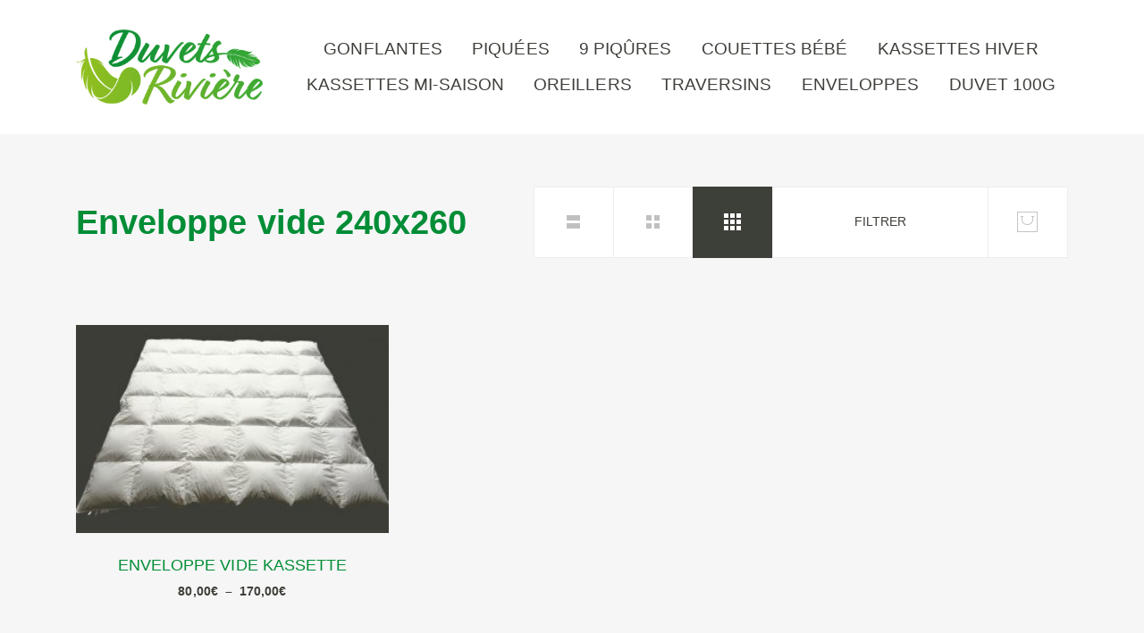

--- FILE ---
content_type: text/html; charset=UTF-8
request_url: https://www.duvets-riviere.fr/taille/enveloppe-vide-240x260/
body_size: 17133
content:
<!DOCTYPE html>
<html lang="fr-FR">
<head>
    <meta charset="UTF-8">
    <meta http-equiv="X-UA-Compatible" content="IE=edge">
    <meta name="viewport" content="width=device-width, initial-scale=1, shrink-to-fit=no">
    <link rel="profile" href="//gmpg.org/xfn/11">
    <meta name='robots' content='index, follow, max-image-preview:large, max-snippet:-1, max-video-preview:-1' />

	<!-- This site is optimized with the Yoast SEO plugin v26.6 - https://yoast.com/wordpress/plugins/seo/ -->
	<title>Archives des Enveloppe vide 240x260 - Duvets Rivière</title>
<link data-rocket-preload as="style" href="https://fonts.googleapis.com/css?family=Work%20Sans%3A400%2C400i%2C700%2C700i%7CPlayfair%20Display%3A700%2C700i%7CPT%20Serif%3A400%2C400i%2C700%2C700i&#038;display=swap" rel="preload">
<link href="https://fonts.googleapis.com/css?family=Work%20Sans%3A400%2C400i%2C700%2C700i%7CPlayfair%20Display%3A700%2C700i%7CPT%20Serif%3A400%2C400i%2C700%2C700i&#038;display=swap" media="print" onload="this.media=&#039;all&#039;" rel="stylesheet">
<noscript data-wpr-hosted-gf-parameters=""><link rel="stylesheet" href="https://fonts.googleapis.com/css?family=Work%20Sans%3A400%2C400i%2C700%2C700i%7CPlayfair%20Display%3A700%2C700i%7CPT%20Serif%3A400%2C400i%2C700%2C700i&#038;display=swap"></noscript>
	<link rel="canonical" href="https://www.duvets-riviere.fr/taille/enveloppe-vide-240x260/" />
	<meta property="og:locale" content="fr_FR" />
	<meta property="og:type" content="article" />
	<meta property="og:title" content="Archives des Enveloppe vide 240x260 - Duvets Rivière" />
	<meta property="og:url" content="https://www.duvets-riviere.fr/taille/enveloppe-vide-240x260/" />
	<meta property="og:site_name" content="Duvets Rivière" />
	<meta name="twitter:card" content="summary_large_image" />
	<script type="application/ld+json" class="yoast-schema-graph">{"@context":"https://schema.org","@graph":[{"@type":"CollectionPage","@id":"https://www.duvets-riviere.fr/taille/enveloppe-vide-240x260/","url":"https://www.duvets-riviere.fr/taille/enveloppe-vide-240x260/","name":"Archives des Enveloppe vide 240x260 - Duvets Rivière","isPartOf":{"@id":"https://www.duvets-riviere.fr/#website"},"primaryImageOfPage":{"@id":"https://www.duvets-riviere.fr/taille/enveloppe-vide-240x260/#primaryimage"},"image":{"@id":"https://www.duvets-riviere.fr/taille/enveloppe-vide-240x260/#primaryimage"},"thumbnailUrl":"https://www.duvets-riviere.fr/wp-content/uploads/2019/02/couette-kassette-8cm.jpg","breadcrumb":{"@id":"https://www.duvets-riviere.fr/taille/enveloppe-vide-240x260/#breadcrumb"},"inLanguage":"fr-FR"},{"@type":"ImageObject","inLanguage":"fr-FR","@id":"https://www.duvets-riviere.fr/taille/enveloppe-vide-240x260/#primaryimage","url":"https://www.duvets-riviere.fr/wp-content/uploads/2019/02/couette-kassette-8cm.jpg","contentUrl":"https://www.duvets-riviere.fr/wp-content/uploads/2019/02/couette-kassette-8cm.jpg","width":2000,"height":1331,"caption":"Couette Kassette Hiver"},{"@type":"BreadcrumbList","@id":"https://www.duvets-riviere.fr/taille/enveloppe-vide-240x260/#breadcrumb","itemListElement":[{"@type":"ListItem","position":1,"name":"Accueil","item":"https://www.duvets-riviere.fr/"},{"@type":"ListItem","position":2,"name":"Enveloppe vide 240x260"}]},{"@type":"WebSite","@id":"https://www.duvets-riviere.fr/#website","url":"https://www.duvets-riviere.fr/","name":"Duvets Rivière","description":"Couettes en duvets et plumes, oreillers, traversins","potentialAction":[{"@type":"SearchAction","target":{"@type":"EntryPoint","urlTemplate":"https://www.duvets-riviere.fr/?s={search_term_string}"},"query-input":{"@type":"PropertyValueSpecification","valueRequired":true,"valueName":"search_term_string"}}],"inLanguage":"fr-FR"}]}</script>
	<!-- / Yoast SEO plugin. -->


<link rel='dns-prefetch' href='//fonts.googleapis.com' />
<link rel='dns-prefetch' href='//use.fontawesome.com' />
<link href='https://fonts.gstatic.com' crossorigin rel='preconnect' />
<link rel="alternate" type="application/rss+xml" title="Duvets Rivière &raquo; Flux" href="https://www.duvets-riviere.fr/feed/" />
<link rel="alternate" type="application/rss+xml" title="Duvets Rivière &raquo; Flux des commentaires" href="https://www.duvets-riviere.fr/comments/feed/" />
<link rel="alternate" type="application/rss+xml" title="Flux pour Duvets Rivière &raquo; Enveloppe vide 240x260 Taille" href="https://www.duvets-riviere.fr/taille/enveloppe-vide-240x260/feed/" />
<style id='wp-img-auto-sizes-contain-inline-css'>
img:is([sizes=auto i],[sizes^="auto," i]){contain-intrinsic-size:3000px 1500px}
/*# sourceURL=wp-img-auto-sizes-contain-inline-css */
</style>
<style id='wp-emoji-styles-inline-css'>

	img.wp-smiley, img.emoji {
		display: inline !important;
		border: none !important;
		box-shadow: none !important;
		height: 1em !important;
		width: 1em !important;
		margin: 0 0.07em !important;
		vertical-align: -0.1em !important;
		background: none !important;
		padding: 0 !important;
	}
/*# sourceURL=wp-emoji-styles-inline-css */
</style>
<style id='wp-block-library-inline-css'>
:root{--wp-block-synced-color:#7a00df;--wp-block-synced-color--rgb:122,0,223;--wp-bound-block-color:var(--wp-block-synced-color);--wp-editor-canvas-background:#ddd;--wp-admin-theme-color:#007cba;--wp-admin-theme-color--rgb:0,124,186;--wp-admin-theme-color-darker-10:#006ba1;--wp-admin-theme-color-darker-10--rgb:0,107,160.5;--wp-admin-theme-color-darker-20:#005a87;--wp-admin-theme-color-darker-20--rgb:0,90,135;--wp-admin-border-width-focus:2px}@media (min-resolution:192dpi){:root{--wp-admin-border-width-focus:1.5px}}.wp-element-button{cursor:pointer}:root .has-very-light-gray-background-color{background-color:#eee}:root .has-very-dark-gray-background-color{background-color:#313131}:root .has-very-light-gray-color{color:#eee}:root .has-very-dark-gray-color{color:#313131}:root .has-vivid-green-cyan-to-vivid-cyan-blue-gradient-background{background:linear-gradient(135deg,#00d084,#0693e3)}:root .has-purple-crush-gradient-background{background:linear-gradient(135deg,#34e2e4,#4721fb 50%,#ab1dfe)}:root .has-hazy-dawn-gradient-background{background:linear-gradient(135deg,#faaca8,#dad0ec)}:root .has-subdued-olive-gradient-background{background:linear-gradient(135deg,#fafae1,#67a671)}:root .has-atomic-cream-gradient-background{background:linear-gradient(135deg,#fdd79a,#004a59)}:root .has-nightshade-gradient-background{background:linear-gradient(135deg,#330968,#31cdcf)}:root .has-midnight-gradient-background{background:linear-gradient(135deg,#020381,#2874fc)}:root{--wp--preset--font-size--normal:16px;--wp--preset--font-size--huge:42px}.has-regular-font-size{font-size:1em}.has-larger-font-size{font-size:2.625em}.has-normal-font-size{font-size:var(--wp--preset--font-size--normal)}.has-huge-font-size{font-size:var(--wp--preset--font-size--huge)}.has-text-align-center{text-align:center}.has-text-align-left{text-align:left}.has-text-align-right{text-align:right}.has-fit-text{white-space:nowrap!important}#end-resizable-editor-section{display:none}.aligncenter{clear:both}.items-justified-left{justify-content:flex-start}.items-justified-center{justify-content:center}.items-justified-right{justify-content:flex-end}.items-justified-space-between{justify-content:space-between}.screen-reader-text{border:0;clip-path:inset(50%);height:1px;margin:-1px;overflow:hidden;padding:0;position:absolute;width:1px;word-wrap:normal!important}.screen-reader-text:focus{background-color:#ddd;clip-path:none;color:#444;display:block;font-size:1em;height:auto;left:5px;line-height:normal;padding:15px 23px 14px;text-decoration:none;top:5px;width:auto;z-index:100000}html :where(.has-border-color){border-style:solid}html :where([style*=border-top-color]){border-top-style:solid}html :where([style*=border-right-color]){border-right-style:solid}html :where([style*=border-bottom-color]){border-bottom-style:solid}html :where([style*=border-left-color]){border-left-style:solid}html :where([style*=border-width]){border-style:solid}html :where([style*=border-top-width]){border-top-style:solid}html :where([style*=border-right-width]){border-right-style:solid}html :where([style*=border-bottom-width]){border-bottom-style:solid}html :where([style*=border-left-width]){border-left-style:solid}html :where(img[class*=wp-image-]){height:auto;max-width:100%}:where(figure){margin:0 0 1em}html :where(.is-position-sticky){--wp-admin--admin-bar--position-offset:var(--wp-admin--admin-bar--height,0px)}@media screen and (max-width:600px){html :where(.is-position-sticky){--wp-admin--admin-bar--position-offset:0px}}

/*# sourceURL=wp-block-library-inline-css */
</style><link data-minify="1" rel='stylesheet' id='wc-blocks-style-css' href='https://www.duvets-riviere.fr/wp-content/cache/min/1/wp-content/plugins/woocommerce/assets/client/blocks/wc-blocks.css?ver=1756371919' media='all' />
<style id='global-styles-inline-css'>
:root{--wp--preset--aspect-ratio--square: 1;--wp--preset--aspect-ratio--4-3: 4/3;--wp--preset--aspect-ratio--3-4: 3/4;--wp--preset--aspect-ratio--3-2: 3/2;--wp--preset--aspect-ratio--2-3: 2/3;--wp--preset--aspect-ratio--16-9: 16/9;--wp--preset--aspect-ratio--9-16: 9/16;--wp--preset--color--black: #000000;--wp--preset--color--cyan-bluish-gray: #abb8c3;--wp--preset--color--white: #ffffff;--wp--preset--color--pale-pink: #f78da7;--wp--preset--color--vivid-red: #cf2e2e;--wp--preset--color--luminous-vivid-orange: #ff6900;--wp--preset--color--luminous-vivid-amber: #fcb900;--wp--preset--color--light-green-cyan: #7bdcb5;--wp--preset--color--vivid-green-cyan: #00d084;--wp--preset--color--pale-cyan-blue: #8ed1fc;--wp--preset--color--vivid-cyan-blue: #0693e3;--wp--preset--color--vivid-purple: #9b51e0;--wp--preset--color--skylith-gold: #b9a186;--wp--preset--color--skylith-yellow: #fbda03;--wp--preset--color--skylith-light-green: #00ffa2;--wp--preset--color--skylith-green: #2bb569;--wp--preset--color--skylith-light-blue: #148ff3;--wp--preset--color--skylith-blue: #3202ff;--wp--preset--color--skylith-blue-violet: #5223e9;--wp--preset--color--skylith-dark-violet: #480086;--wp--preset--color--skylith-violet: #8536ce;--wp--preset--color--skylith-light-violet: #a074dc;--wp--preset--color--skylith-violet-pink: #d086d3;--wp--preset--color--skylith-pink: #ea2f5c;--wp--preset--color--skylith-red: #cc1139;--wp--preset--color--skylith-black: #000;--wp--preset--color--skylith-white: #fff;--wp--preset--gradient--vivid-cyan-blue-to-vivid-purple: linear-gradient(135deg,rgb(6,147,227) 0%,rgb(155,81,224) 100%);--wp--preset--gradient--light-green-cyan-to-vivid-green-cyan: linear-gradient(135deg,rgb(122,220,180) 0%,rgb(0,208,130) 100%);--wp--preset--gradient--luminous-vivid-amber-to-luminous-vivid-orange: linear-gradient(135deg,rgb(252,185,0) 0%,rgb(255,105,0) 100%);--wp--preset--gradient--luminous-vivid-orange-to-vivid-red: linear-gradient(135deg,rgb(255,105,0) 0%,rgb(207,46,46) 100%);--wp--preset--gradient--very-light-gray-to-cyan-bluish-gray: linear-gradient(135deg,rgb(238,238,238) 0%,rgb(169,184,195) 100%);--wp--preset--gradient--cool-to-warm-spectrum: linear-gradient(135deg,rgb(74,234,220) 0%,rgb(151,120,209) 20%,rgb(207,42,186) 40%,rgb(238,44,130) 60%,rgb(251,105,98) 80%,rgb(254,248,76) 100%);--wp--preset--gradient--blush-light-purple: linear-gradient(135deg,rgb(255,206,236) 0%,rgb(152,150,240) 100%);--wp--preset--gradient--blush-bordeaux: linear-gradient(135deg,rgb(254,205,165) 0%,rgb(254,45,45) 50%,rgb(107,0,62) 100%);--wp--preset--gradient--luminous-dusk: linear-gradient(135deg,rgb(255,203,112) 0%,rgb(199,81,192) 50%,rgb(65,88,208) 100%);--wp--preset--gradient--pale-ocean: linear-gradient(135deg,rgb(255,245,203) 0%,rgb(182,227,212) 50%,rgb(51,167,181) 100%);--wp--preset--gradient--electric-grass: linear-gradient(135deg,rgb(202,248,128) 0%,rgb(113,206,126) 100%);--wp--preset--gradient--midnight: linear-gradient(135deg,rgb(2,3,129) 0%,rgb(40,116,252) 100%);--wp--preset--font-size--small: 13px;--wp--preset--font-size--medium: 20px;--wp--preset--font-size--large: 36px;--wp--preset--font-size--x-large: 42px;--wp--preset--spacing--20: 0.44rem;--wp--preset--spacing--30: 0.67rem;--wp--preset--spacing--40: 1rem;--wp--preset--spacing--50: 1.5rem;--wp--preset--spacing--60: 2.25rem;--wp--preset--spacing--70: 3.38rem;--wp--preset--spacing--80: 5.06rem;--wp--preset--shadow--natural: 6px 6px 9px rgba(0, 0, 0, 0.2);--wp--preset--shadow--deep: 12px 12px 50px rgba(0, 0, 0, 0.4);--wp--preset--shadow--sharp: 6px 6px 0px rgba(0, 0, 0, 0.2);--wp--preset--shadow--outlined: 6px 6px 0px -3px rgb(255, 255, 255), 6px 6px rgb(0, 0, 0);--wp--preset--shadow--crisp: 6px 6px 0px rgb(0, 0, 0);}:where(.is-layout-flex){gap: 0.5em;}:where(.is-layout-grid){gap: 0.5em;}body .is-layout-flex{display: flex;}.is-layout-flex{flex-wrap: wrap;align-items: center;}.is-layout-flex > :is(*, div){margin: 0;}body .is-layout-grid{display: grid;}.is-layout-grid > :is(*, div){margin: 0;}:where(.wp-block-columns.is-layout-flex){gap: 2em;}:where(.wp-block-columns.is-layout-grid){gap: 2em;}:where(.wp-block-post-template.is-layout-flex){gap: 1.25em;}:where(.wp-block-post-template.is-layout-grid){gap: 1.25em;}.has-black-color{color: var(--wp--preset--color--black) !important;}.has-cyan-bluish-gray-color{color: var(--wp--preset--color--cyan-bluish-gray) !important;}.has-white-color{color: var(--wp--preset--color--white) !important;}.has-pale-pink-color{color: var(--wp--preset--color--pale-pink) !important;}.has-vivid-red-color{color: var(--wp--preset--color--vivid-red) !important;}.has-luminous-vivid-orange-color{color: var(--wp--preset--color--luminous-vivid-orange) !important;}.has-luminous-vivid-amber-color{color: var(--wp--preset--color--luminous-vivid-amber) !important;}.has-light-green-cyan-color{color: var(--wp--preset--color--light-green-cyan) !important;}.has-vivid-green-cyan-color{color: var(--wp--preset--color--vivid-green-cyan) !important;}.has-pale-cyan-blue-color{color: var(--wp--preset--color--pale-cyan-blue) !important;}.has-vivid-cyan-blue-color{color: var(--wp--preset--color--vivid-cyan-blue) !important;}.has-vivid-purple-color{color: var(--wp--preset--color--vivid-purple) !important;}.has-black-background-color{background-color: var(--wp--preset--color--black) !important;}.has-cyan-bluish-gray-background-color{background-color: var(--wp--preset--color--cyan-bluish-gray) !important;}.has-white-background-color{background-color: var(--wp--preset--color--white) !important;}.has-pale-pink-background-color{background-color: var(--wp--preset--color--pale-pink) !important;}.has-vivid-red-background-color{background-color: var(--wp--preset--color--vivid-red) !important;}.has-luminous-vivid-orange-background-color{background-color: var(--wp--preset--color--luminous-vivid-orange) !important;}.has-luminous-vivid-amber-background-color{background-color: var(--wp--preset--color--luminous-vivid-amber) !important;}.has-light-green-cyan-background-color{background-color: var(--wp--preset--color--light-green-cyan) !important;}.has-vivid-green-cyan-background-color{background-color: var(--wp--preset--color--vivid-green-cyan) !important;}.has-pale-cyan-blue-background-color{background-color: var(--wp--preset--color--pale-cyan-blue) !important;}.has-vivid-cyan-blue-background-color{background-color: var(--wp--preset--color--vivid-cyan-blue) !important;}.has-vivid-purple-background-color{background-color: var(--wp--preset--color--vivid-purple) !important;}.has-black-border-color{border-color: var(--wp--preset--color--black) !important;}.has-cyan-bluish-gray-border-color{border-color: var(--wp--preset--color--cyan-bluish-gray) !important;}.has-white-border-color{border-color: var(--wp--preset--color--white) !important;}.has-pale-pink-border-color{border-color: var(--wp--preset--color--pale-pink) !important;}.has-vivid-red-border-color{border-color: var(--wp--preset--color--vivid-red) !important;}.has-luminous-vivid-orange-border-color{border-color: var(--wp--preset--color--luminous-vivid-orange) !important;}.has-luminous-vivid-amber-border-color{border-color: var(--wp--preset--color--luminous-vivid-amber) !important;}.has-light-green-cyan-border-color{border-color: var(--wp--preset--color--light-green-cyan) !important;}.has-vivid-green-cyan-border-color{border-color: var(--wp--preset--color--vivid-green-cyan) !important;}.has-pale-cyan-blue-border-color{border-color: var(--wp--preset--color--pale-cyan-blue) !important;}.has-vivid-cyan-blue-border-color{border-color: var(--wp--preset--color--vivid-cyan-blue) !important;}.has-vivid-purple-border-color{border-color: var(--wp--preset--color--vivid-purple) !important;}.has-vivid-cyan-blue-to-vivid-purple-gradient-background{background: var(--wp--preset--gradient--vivid-cyan-blue-to-vivid-purple) !important;}.has-light-green-cyan-to-vivid-green-cyan-gradient-background{background: var(--wp--preset--gradient--light-green-cyan-to-vivid-green-cyan) !important;}.has-luminous-vivid-amber-to-luminous-vivid-orange-gradient-background{background: var(--wp--preset--gradient--luminous-vivid-amber-to-luminous-vivid-orange) !important;}.has-luminous-vivid-orange-to-vivid-red-gradient-background{background: var(--wp--preset--gradient--luminous-vivid-orange-to-vivid-red) !important;}.has-very-light-gray-to-cyan-bluish-gray-gradient-background{background: var(--wp--preset--gradient--very-light-gray-to-cyan-bluish-gray) !important;}.has-cool-to-warm-spectrum-gradient-background{background: var(--wp--preset--gradient--cool-to-warm-spectrum) !important;}.has-blush-light-purple-gradient-background{background: var(--wp--preset--gradient--blush-light-purple) !important;}.has-blush-bordeaux-gradient-background{background: var(--wp--preset--gradient--blush-bordeaux) !important;}.has-luminous-dusk-gradient-background{background: var(--wp--preset--gradient--luminous-dusk) !important;}.has-pale-ocean-gradient-background{background: var(--wp--preset--gradient--pale-ocean) !important;}.has-electric-grass-gradient-background{background: var(--wp--preset--gradient--electric-grass) !important;}.has-midnight-gradient-background{background: var(--wp--preset--gradient--midnight) !important;}.has-small-font-size{font-size: var(--wp--preset--font-size--small) !important;}.has-medium-font-size{font-size: var(--wp--preset--font-size--medium) !important;}.has-large-font-size{font-size: var(--wp--preset--font-size--large) !important;}.has-x-large-font-size{font-size: var(--wp--preset--font-size--x-large) !important;}
/*# sourceURL=global-styles-inline-css */
</style>

<style id='classic-theme-styles-inline-css'>
/*! This file is auto-generated */
.wp-block-button__link{color:#fff;background-color:#32373c;border-radius:9999px;box-shadow:none;text-decoration:none;padding:calc(.667em + 2px) calc(1.333em + 2px);font-size:1.125em}.wp-block-file__button{background:#32373c;color:#fff;text-decoration:none}
/*# sourceURL=/wp-includes/css/classic-themes.min.css */
</style>

<style id='ghostkit-typography-inline-css'>
body, blockquote.nk-blockquote-style-1 cite, .nk-hover-image .nk-hover-image-links li a span, .nk-counter-3 .nk-counter-title{font-family: "Work Sans", sans-serif;font-style: normal;font-weight: 400;line-height: 1.65;letter-spacing: 0.004em;}.nk-btn, .button, .ghostkit-button, .ghostkit-tabs .ghostkit-tabs-buttons-item, .ghostkit-accordion .ghostkit-accordion-item-heading, .wp-block-button__link, .woocommerce .button, .add_to_cart_button, .added_to_cart{font-family: "Work Sans", sans-serif;font-style: normal;font-weight: 400;}.nk-heading-font, h1, h2, h3, h4, h5, h6, .h1, .h2, .h3, .h4, .h5, .h6, .display-1, .display-2, .display-3, .display-4, .display-big, .display-extra-big, .nk-widget .nk-widget-title, .nk-navbar.nk-navbar-left .nk-nav .dropdown > li > a, .nk-navbar.nk-navbar-left .nk-nav > li > a, .nk-navbar-side .nk-nav .dropdown > li:last-of-type > a, .nk-navbar-side .nk-nav .dropdown > li > a, .nk-navbar-side .nk-nav > li:last-of-type > a, .nk-navbar-side .nk-nav > li > a, .nk-navbar-full .nk-nav .dropdown > li:last-of-type > a, .nk-navbar-full .nk-nav .dropdown > li > a, .nk-navbar-full .nk-nav > li:last-of-type > a, .nk-navbar-full .nk-nav > li > a, .nk-ibox-1-a .nk-ibox-title, .nk-ibox-1-a .nk-ibox-text, .nk-ibox-3-a .nk-ibox-title, .nk-ibox-5 .nk-ibox-title, .nk-ibox-6 .nk-ibox-title, .nk-counter .nk-count, .nk-counter-2 .nk-count, .nk-counter-3 .nk-count, .nk-team-block .nk-team-member .nk-team-member-name, .nk-pricing .nk-pricing-title, .nk-pricing .nk-pricing-price, .nk-slider-number, .nk-fullpage-number, .nk-portfolio-list .nk-portfolio-item .nk-portfolio-item-letter, .ghostkit-counter-box .ghostkit-counter-box-number, .ghostkit-pricing-table-variant-skylith-alt-1 .ghostkit-pricing-table-item .ghostkit-pricing-table-item-title, .ghostkit-pricing-table-variant-skylith-alt-1 .ghostkit-pricing-table-item .ghostkit-pricing-table-item-price-currency, .ghostkit-pricing-table-variant-skylith-alt-1 .ghostkit-pricing-table-item .ghostkit-pricing-table-item-price-amount, .ghostkit-button-variant-skylith-alt-1{font-family: "Playfair Display", sans-serif;font-style: normal;font-weight: 700;}h1, .h1, h1.entry-title{font-size: 37.5px;}h2, .h2{font-size: 31.5px;}h3, .h3{font-size: 25.35px;}h4, .h4{font-size: 21px;}h5, .h5{font-size: 18.75px;}h6, .h6{font-size: 17px;}html{font-size: 15px;}div.lead, .nk-btn-3, h1 em, h2 em, h3 em, h4 em, h5 em, h6 em, .h1 em, .h2 em, .h3 em, .h4 em, .h5 em, .h6 em, .nk-twitter-list-2 .nk-twitter .nk-twitter-name, .nk-twitter-list-2 .nk-twitter .nk-twitter-text, .nk-twitter-list-2 .nk-twitter .nk-twitter-name, .nk-twitter-list-2 .nk-twitter .nk-twitter-text, .nk-carousel .nk-carousel-prev .nk-carousel-arrow-name, .nk-carousel .nk-carousel-next .nk-carousel-arrow-name, .nk-carousel-3 .nk-carousel-prev .nk-carousel-arrow-name, .nk-carousel-3 .nk-carousel-next .nk-carousel-arrow-name, .nk-hover-image .nk-hover-image-links li a, .nk-portfolio-launch-site{font-family: "Playfair Display", sans-serif;font-style: normal;font-weight: 700;}blockquote, .ghostkit-testimonial-content{font-family: "PT Serif", sans-serif;font-style: italic;font-weight: 400;}.display-1{font-size: 61.5px;}.display-2{font-size: 54px;}.display-3{font-size: 47.25px;}.display-4{font-size: 39px;}
/*# sourceURL=ghostkit-typography-inline-css */
</style>
<link data-minify="1" rel='stylesheet' id='woocommerce-layout-css' href='https://www.duvets-riviere.fr/wp-content/cache/min/1/wp-content/plugins/woocommerce/assets/css/woocommerce-layout.css?ver=1756371919' media='all' />
<link data-minify="1" rel='stylesheet' id='woocommerce-smallscreen-css' href='https://www.duvets-riviere.fr/wp-content/cache/min/1/wp-content/plugins/woocommerce/assets/css/woocommerce-smallscreen.css?ver=1756371919' media='only screen and (max-width: 768px)' />
<link data-minify="1" rel='stylesheet' id='woocommerce-general-css' href='https://www.duvets-riviere.fr/wp-content/cache/min/1/wp-content/plugins/woocommerce/assets/css/woocommerce.css?ver=1756371919' media='all' />
<style id='woocommerce-inline-inline-css'>
.woocommerce form .form-row .required { visibility: visible; }
/*# sourceURL=woocommerce-inline-inline-css */
</style>
<link rel='stylesheet' id='awb-css' href='https://www.duvets-riviere.fr/wp-content/plugins/advanced-backgrounds/assets/awb/awb.min.css?ver=1.12.8' media='all' />
<link rel='stylesheet' id='ghostkit-pro-css' href='https://www.duvets-riviere.fr/wp-content/plugins/ghostkit-pro/blocks/style.min.css?ver=1.7.4' media='all' />
<link rel='stylesheet' id='sociality-css' href='https://www.duvets-riviere.fr/wp-content/plugins/sociality/assets/sociality.min.css?ver=1.3.5' media='all' />
<link rel='stylesheet' id='bootstrap-css' href='https://www.duvets-riviere.fr/wp-content/themes/skylith/assets/vendor/bootstrap/dist/css/bootstrap.min.css?ver=4.0.0' media='all' />
<link data-minify="1" rel='stylesheet' id='pe-icon-7-stroke-css' href='https://www.duvets-riviere.fr/wp-content/cache/min/1/wp-content/themes/skylith/assets/vendor/pixeden-stroke-7-icon/pe-icon-7-stroke/dist/pe-icon-7-stroke.min.css?ver=1756371919' media='all' />
<link rel='stylesheet' id='photoswipe-css' href='https://www.duvets-riviere.fr/wp-content/plugins/woocommerce/assets/css/photoswipe/photoswipe.min.css?ver=10.4.3' media='all' />
<link rel='stylesheet' id='photoswipe-default-skin-css' href='https://www.duvets-riviere.fr/wp-content/plugins/woocommerce/assets/css/photoswipe/default-skin/default-skin.min.css?ver=10.4.3' media='all' />
<link rel='stylesheet' id='skylith-css' href='https://www.duvets-riviere.fr/wp-content/uploads/nk-custom-styles/skylith-custom.min.css?ver=1730291851' media='all' />
<link rel='stylesheet' id='bapla-skylith-css' href='https://www.duvets-riviere.fr/wp-content/themes/bapla-skylith/style.css?ver=6.9' media='all' />
<link data-minify="1" rel='stylesheet' id='bfa-font-awesome-css' href='https://www.duvets-riviere.fr/wp-content/cache/min/1/releases/v5.15.4/css/all.css?ver=1756371919' media='all' />
<link data-minify="1" rel='stylesheet' id='bfa-font-awesome-v4-shim-css' href='https://www.duvets-riviere.fr/wp-content/cache/min/1/releases/v5.15.4/css/v4-shims.css?ver=1756371919' media='all' />
<style id='bfa-font-awesome-v4-shim-inline-css'>

			@font-face {
				font-family: 'FontAwesome';
				src: url('https://use.fontawesome.com/releases/v5.15.4/webfonts/fa-brands-400.eot'),
				url('https://use.fontawesome.com/releases/v5.15.4/webfonts/fa-brands-400.eot?#iefix') format('embedded-opentype'),
				url('https://use.fontawesome.com/releases/v5.15.4/webfonts/fa-brands-400.woff2') format('woff2'),
				url('https://use.fontawesome.com/releases/v5.15.4/webfonts/fa-brands-400.woff') format('woff'),
				url('https://use.fontawesome.com/releases/v5.15.4/webfonts/fa-brands-400.ttf') format('truetype'),
				url('https://use.fontawesome.com/releases/v5.15.4/webfonts/fa-brands-400.svg#fontawesome') format('svg');
			}

			@font-face {
				font-family: 'FontAwesome';
				src: url('https://use.fontawesome.com/releases/v5.15.4/webfonts/fa-solid-900.eot'),
				url('https://use.fontawesome.com/releases/v5.15.4/webfonts/fa-solid-900.eot?#iefix') format('embedded-opentype'),
				url('https://use.fontawesome.com/releases/v5.15.4/webfonts/fa-solid-900.woff2') format('woff2'),
				url('https://use.fontawesome.com/releases/v5.15.4/webfonts/fa-solid-900.woff') format('woff'),
				url('https://use.fontawesome.com/releases/v5.15.4/webfonts/fa-solid-900.ttf') format('truetype'),
				url('https://use.fontawesome.com/releases/v5.15.4/webfonts/fa-solid-900.svg#fontawesome') format('svg');
			}

			@font-face {
				font-family: 'FontAwesome';
				src: url('https://use.fontawesome.com/releases/v5.15.4/webfonts/fa-regular-400.eot'),
				url('https://use.fontawesome.com/releases/v5.15.4/webfonts/fa-regular-400.eot?#iefix') format('embedded-opentype'),
				url('https://use.fontawesome.com/releases/v5.15.4/webfonts/fa-regular-400.woff2') format('woff2'),
				url('https://use.fontawesome.com/releases/v5.15.4/webfonts/fa-regular-400.woff') format('woff'),
				url('https://use.fontawesome.com/releases/v5.15.4/webfonts/fa-regular-400.ttf') format('truetype'),
				url('https://use.fontawesome.com/releases/v5.15.4/webfonts/fa-regular-400.svg#fontawesome') format('svg');
				unicode-range: U+F004-F005,U+F007,U+F017,U+F022,U+F024,U+F02E,U+F03E,U+F044,U+F057-F059,U+F06E,U+F070,U+F075,U+F07B-F07C,U+F080,U+F086,U+F089,U+F094,U+F09D,U+F0A0,U+F0A4-F0A7,U+F0C5,U+F0C7-F0C8,U+F0E0,U+F0EB,U+F0F3,U+F0F8,U+F0FE,U+F111,U+F118-F11A,U+F11C,U+F133,U+F144,U+F146,U+F14A,U+F14D-F14E,U+F150-F152,U+F15B-F15C,U+F164-F165,U+F185-F186,U+F191-F192,U+F1AD,U+F1C1-F1C9,U+F1CD,U+F1D8,U+F1E3,U+F1EA,U+F1F6,U+F1F9,U+F20A,U+F247-F249,U+F24D,U+F254-F25B,U+F25D,U+F267,U+F271-F274,U+F279,U+F28B,U+F28D,U+F2B5-F2B6,U+F2B9,U+F2BB,U+F2BD,U+F2C1-F2C2,U+F2D0,U+F2D2,U+F2DC,U+F2ED,U+F328,U+F358-F35B,U+F3A5,U+F3D1,U+F410,U+F4AD;
			}
		
/*# sourceURL=bfa-font-awesome-v4-shim-inline-css */
</style>
<style id='kadence-blocks-global-variables-inline-css'>
:root {--global-kb-font-size-sm:clamp(0.8rem, 0.73rem + 0.217vw, 0.9rem);--global-kb-font-size-md:clamp(1.1rem, 0.995rem + 0.326vw, 1.25rem);--global-kb-font-size-lg:clamp(1.75rem, 1.576rem + 0.543vw, 2rem);--global-kb-font-size-xl:clamp(2.25rem, 1.728rem + 1.63vw, 3rem);--global-kb-font-size-xxl:clamp(2.5rem, 1.456rem + 3.26vw, 4rem);--global-kb-font-size-xxxl:clamp(2.75rem, 0.489rem + 7.065vw, 6rem);}:root {--global-palette1: #3182CE;--global-palette2: #2B6CB0;--global-palette3: #1A202C;--global-palette4: #2D3748;--global-palette5: #4A5568;--global-palette6: #718096;--global-palette7: #EDF2F7;--global-palette8: #F7FAFC;--global-palette9: #ffffff;}
/*# sourceURL=kadence-blocks-global-variables-inline-css */
</style>
<script src="https://www.duvets-riviere.fr/wp-includes/js/jquery/jquery.min.js?ver=3.7.1" id="jquery-core-js"></script>
<script src="https://www.duvets-riviere.fr/wp-includes/js/jquery/jquery-migrate.min.js?ver=3.4.1" id="jquery-migrate-js"></script>
<script src="https://www.duvets-riviere.fr/wp-content/themes/skylith/assets/js/skylith-ghostkit-preloader-ext.min.js?ver=1.3.7" id="skylith-ghostkit-preloader-ext-js"></script>
<script src="https://www.duvets-riviere.fr/wp-content/plugins/block-animation/js/wow.min.js?ver=6.9" id="pisol-wow-js"></script>
<script id="pisol-wow-js-after">
var wow_ob = new WOW({
                    offset:20,
                    mobile: 1
                });

                wow_ob.init();
            
//# sourceURL=pisol-wow-js-after
</script>
<script src="https://www.duvets-riviere.fr/wp-content/plugins/woocommerce/assets/js/jquery-blockui/jquery.blockUI.min.js?ver=2.7.0-wc.10.4.3" id="wc-jquery-blockui-js" defer data-wp-strategy="defer"></script>
<script id="wc-add-to-cart-js-extra">
var wc_add_to_cart_params = {"ajax_url":"/wp-admin/admin-ajax.php","wc_ajax_url":"/?wc-ajax=%%endpoint%%","i18n_view_cart":"Voir le panier","cart_url":"https://www.duvets-riviere.fr/panier/","is_cart":"","cart_redirect_after_add":"yes"};
//# sourceURL=wc-add-to-cart-js-extra
</script>
<script src="https://www.duvets-riviere.fr/wp-content/plugins/woocommerce/assets/js/frontend/add-to-cart.min.js?ver=10.4.3" id="wc-add-to-cart-js" defer data-wp-strategy="defer"></script>
<script src="https://www.duvets-riviere.fr/wp-content/plugins/woocommerce/assets/js/js-cookie/js.cookie.min.js?ver=2.1.4-wc.10.4.3" id="wc-js-cookie-js" defer data-wp-strategy="defer"></script>
<script id="woocommerce-js-extra">
var woocommerce_params = {"ajax_url":"/wp-admin/admin-ajax.php","wc_ajax_url":"/?wc-ajax=%%endpoint%%","i18n_password_show":"Afficher le mot de passe","i18n_password_hide":"Masquer le mot de passe"};
//# sourceURL=woocommerce-js-extra
</script>
<script src="https://www.duvets-riviere.fr/wp-content/plugins/woocommerce/assets/js/frontend/woocommerce.min.js?ver=10.4.3" id="woocommerce-js" defer data-wp-strategy="defer"></script>
<script src="https://www.duvets-riviere.fr/wp-content/plugins/woocommerce/assets/js/photoswipe/photoswipe.min.js?ver=4.1.1-wc.10.4.3" id="wc-photoswipe-js" data-wp-strategy="defer"></script>
<script data-minify="1" src="https://www.duvets-riviere.fr/wp-content/cache/min/1/wp-content/themes/bapla-skylith/script.js?ver=1756371919" id="bapla-skylith-js"></script>
<link rel="https://api.w.org/" href="https://www.duvets-riviere.fr/wp-json/" /><link rel="EditURI" type="application/rsd+xml" title="RSD" href="https://www.duvets-riviere.fr/xmlrpc.php?rsd" />
<meta name="generator" content="Bapla Web - Prod" />
		<style type="text/css">
			.ghostkit-effects-enabled .ghostkit-effects-reveal {
				pointer-events: none;
				visibility: hidden;
			}
		</style>
		<script>
			if (!window.matchMedia('(prefers-reduced-motion: reduce)').matches) {
				document.documentElement.classList.add(
					'ghostkit-effects-enabled'
				);
			}
		</script>
			<noscript><style>.woocommerce-product-gallery{ opacity: 1 !important; }</style></noscript>
			<style id="wp-custom-css">
			.nk-navbar .nk-nav > li > a {
    font-size: 1.30em;
}
.woocommerce ul.products li.product .woocommerce-loop-product__title {
    font-size: 1.2rem;
}		</style>
		<style id="kirki-inline-styles"></style><style id="kirki-inline-styles">.single-post .nk-pagination{background-color:#ffffff;color:#171717;}.nk-portfolio-single ~ .nk-pagination{background-color:#ffffff;color:#171717;}.nk-preloader img{width:82px;}.nk-preloader .nk-preloader-spinner{width:calc( 100px / 2 + 82px / 2 );margin-left:calc( -100px / 2 - 82px / 2 );height:calc( 100px + 82px );}.nk-preloader::before{background-color:#ffffff;}.nk-footer > .bg-image > .bg-image-overlay{background-color:rgba(234,235,233,0.89);}.nk-footer h1, .nk-footer h2, .nk-footer h3, .nk-footer h4, .nk-footer h5, .nk-footer h6, .nk-footer .h1, .nk-footer .h2, .nk-footer .h3, .nk-footer .h4, .nk-footer .h5, .nk-footer .h6, .nk-footer .nk-footer-scroll-top-btn{color:#3d3f39;}.nk-footer, .nk-footer .nk-social, .nk-footer .nk-social-2{color:#3d3f39;}.nk-footer .nk-footer-widgets{padding-top:44px;padding-bottom:44px;text-align:left;}.nk-footer .nk-footer-cont{padding-top:30px;padding-bottom:30px;text-align:center;}</style><noscript><style id="rocket-lazyload-nojs-css">.rll-youtube-player, [data-lazy-src]{display:none !important;}</style></noscript><meta name="generator" content="WP Rocket 3.20.2" data-wpr-features="wpr_minify_js wpr_lazyload_images wpr_lazyload_iframes wpr_minify_css wpr_preload_links wpr_desktop" /></head>

<body class="archive tax-pa_taille term-enveloppe-vide-240x260 term-202 wp-theme-skylith wp-child-theme-bapla-skylith theme-skylith woocommerce woocommerce-page woocommerce-no-js">



    <div data-rocket-location-hash="e1fdd41b9582a568142089da90de53eb" class="nk-preloader">
        <div data-rocket-location-hash="fd0c020a4475b261efc682fbdf45814e" class="nk-preloader-wrap">
            <img width="128" height="111" src="data:image/svg+xml,%3Csvg%20xmlns='http://www.w3.org/2000/svg'%20viewBox='0%200%20128%20111'%3E%3C/svg%3E" class="attachment-skylith_128x128 size-skylith_128x128" alt="" decoding="async" data-lazy-srcset="https://www.duvets-riviere.fr/wp-content/uploads/2018/12/Duvets-Rivière-Plume.png 1499w, https://www.duvets-riviere.fr/wp-content/uploads/2018/12/Duvets-Rivière-Plume-300x260.png 300w, https://www.duvets-riviere.fr/wp-content/uploads/2018/12/Duvets-Rivière-Plume-768x667.png 768w, https://www.duvets-riviere.fr/wp-content/uploads/2018/12/Duvets-Rivière-Plume-1024x889.png 1024w, https://www.duvets-riviere.fr/wp-content/uploads/2018/12/Duvets-Rivière-Plume-600x521.png 600w" data-lazy-sizes="(max-width: 128px) 100vw, 128px" data-lazy-src="https://www.duvets-riviere.fr/wp-content/uploads/2018/12/Duvets-Rivière-Plume.png" /><noscript><img width="128" height="111" src="https://www.duvets-riviere.fr/wp-content/uploads/2018/12/Duvets-Rivière-Plume.png" class="attachment-skylith_128x128 size-skylith_128x128" alt="" decoding="async" srcset="https://www.duvets-riviere.fr/wp-content/uploads/2018/12/Duvets-Rivière-Plume.png 1499w, https://www.duvets-riviere.fr/wp-content/uploads/2018/12/Duvets-Rivière-Plume-300x260.png 300w, https://www.duvets-riviere.fr/wp-content/uploads/2018/12/Duvets-Rivière-Plume-768x667.png 768w, https://www.duvets-riviere.fr/wp-content/uploads/2018/12/Duvets-Rivière-Plume-1024x889.png 1024w, https://www.duvets-riviere.fr/wp-content/uploads/2018/12/Duvets-Rivière-Plume-600x521.png 600w" sizes="(max-width: 128px) 100vw, 128px" /></noscript>            <div data-rocket-location-hash="1d4816c9a750056c30c78c14346fe45f" class="nk-preloader-spinner nk-preloader-spinner-dark"></div>
        </div>
    </div>


    <!-- START: Nav Header -->
    <header data-rocket-location-hash="067024c9ad79080f6b62a76d53bc5f01" class="nk-header nk-header-opaque">

                    <!-- START: Navbar -->
            <nav class="nk-navbar nk-navbar-top nk-navbar-sticky nk-navbar-autohide">
                <div data-rocket-location-hash="ad0d0d9caad992a98cde7a0ed92e0e39" class="container">
                    <div class="nk-nav-table">
                                                    <a href="https://www.duvets-riviere.fr/" class="nk-nav-logo">
                                <img width="512" height="205" src="data:image/svg+xml,%3Csvg%20xmlns='http://www.w3.org/2000/svg'%20viewBox='0%200%20512%20205'%3E%3C/svg%3E" class="nk-nav-logo-img-dark" alt="" style="width: 209px; height: auto;" decoding="async" fetchpriority="high" data-lazy-srcset="https://www.duvets-riviere.fr/wp-content/uploads/2018/12/Duvets-Rivière-Logo.png 1057w, https://www.duvets-riviere.fr/wp-content/uploads/2018/12/Duvets-Rivière-Logo-300x120.png 300w, https://www.duvets-riviere.fr/wp-content/uploads/2018/12/Duvets-Rivière-Logo-768x308.png 768w, https://www.duvets-riviere.fr/wp-content/uploads/2018/12/Duvets-Rivière-Logo-1024x411.png 1024w, https://www.duvets-riviere.fr/wp-content/uploads/2018/12/Duvets-Rivière-Logo-600x241.png 600w" data-lazy-sizes="(max-width: 512px) 100vw, 512px" data-lazy-src="https://www.duvets-riviere.fr/wp-content/uploads/2018/12/Duvets-Rivière-Logo.png" /><noscript><img width="512" height="205" src="https://www.duvets-riviere.fr/wp-content/uploads/2018/12/Duvets-Rivière-Logo.png" class="nk-nav-logo-img-dark" alt="" style="width: 209px; height: auto;" decoding="async" fetchpriority="high" srcset="https://www.duvets-riviere.fr/wp-content/uploads/2018/12/Duvets-Rivière-Logo.png 1057w, https://www.duvets-riviere.fr/wp-content/uploads/2018/12/Duvets-Rivière-Logo-300x120.png 300w, https://www.duvets-riviere.fr/wp-content/uploads/2018/12/Duvets-Rivière-Logo-768x308.png 768w, https://www.duvets-riviere.fr/wp-content/uploads/2018/12/Duvets-Rivière-Logo-1024x411.png 1024w, https://www.duvets-riviere.fr/wp-content/uploads/2018/12/Duvets-Rivière-Logo-600x241.png 600w" sizes="(max-width: 512px) 100vw, 512px" /></noscript><img width="512" height="205" src="data:image/svg+xml,%3Csvg%20xmlns='http://www.w3.org/2000/svg'%20viewBox='0%200%20512%20205'%3E%3C/svg%3E" class="nk-nav-logo-img-light" alt="" style="width: 209px; height: auto;" decoding="async" data-lazy-srcset="https://www.duvets-riviere.fr/wp-content/uploads/2018/12/Duvets-Rivière-Logo.png 1057w, https://www.duvets-riviere.fr/wp-content/uploads/2018/12/Duvets-Rivière-Logo-300x120.png 300w, https://www.duvets-riviere.fr/wp-content/uploads/2018/12/Duvets-Rivière-Logo-768x308.png 768w, https://www.duvets-riviere.fr/wp-content/uploads/2018/12/Duvets-Rivière-Logo-1024x411.png 1024w, https://www.duvets-riviere.fr/wp-content/uploads/2018/12/Duvets-Rivière-Logo-600x241.png 600w" data-lazy-sizes="(max-width: 512px) 100vw, 512px" data-lazy-src="https://www.duvets-riviere.fr/wp-content/uploads/2018/12/Duvets-Rivière-Logo.png" /><noscript><img width="512" height="205" src="https://www.duvets-riviere.fr/wp-content/uploads/2018/12/Duvets-Rivière-Logo.png" class="nk-nav-logo-img-light" alt="" style="width: 209px; height: auto;" decoding="async" srcset="https://www.duvets-riviere.fr/wp-content/uploads/2018/12/Duvets-Rivière-Logo.png 1057w, https://www.duvets-riviere.fr/wp-content/uploads/2018/12/Duvets-Rivière-Logo-300x120.png 300w, https://www.duvets-riviere.fr/wp-content/uploads/2018/12/Duvets-Rivière-Logo-768x308.png 768w, https://www.duvets-riviere.fr/wp-content/uploads/2018/12/Duvets-Rivière-Logo-1024x411.png 1024w, https://www.duvets-riviere.fr/wp-content/uploads/2018/12/Duvets-Rivière-Logo-600x241.png 600w" sizes="(max-width: 512px) 100vw, 512px" /></noscript>                            </a>
                        
                        <ul id="menu-menu-principal" class="nk-nav nk-nav-center d-none d-lg-block" data-nav-mobile="#nk-nav-mobile"><li id="menu-item-641" class="menu-item menu-item-type-taxonomy menu-item-object-product_cat ghost_menu__item ghost_menu__item--641 menu-item-641"><a href="https://www.duvets-riviere.fr/produits/couette-gonflante/">Gonflantes</a></li>
<li id="menu-item-644" class="menu-item menu-item-type-taxonomy menu-item-object-product_cat ghost_menu__item ghost_menu__item--644 menu-item-644"><a href="https://www.duvets-riviere.fr/produits/couette-piquee/">Piquées</a></li>
<li id="menu-item-639" class="menu-item menu-item-type-taxonomy menu-item-object-product_cat ghost_menu__item ghost_menu__item--639 menu-item-639"><a href="https://www.duvets-riviere.fr/produits/couette-9-piqures/">9 piqûres</a></li>
<li id="menu-item-640" class="menu-item menu-item-type-taxonomy menu-item-object-product_cat ghost_menu__item ghost_menu__item--640 menu-item-640"><a href="https://www.duvets-riviere.fr/produits/couette-bebe/">Couettes bébé</a></li>
<li id="menu-item-642" class="menu-item menu-item-type-taxonomy menu-item-object-product_cat ghost_menu__item ghost_menu__item--642 menu-item-642"><a href="https://www.duvets-riviere.fr/produits/couette-kassette-hiver/">Kassettes Hiver</a></li>
<li id="menu-item-643" class="menu-item menu-item-type-taxonomy menu-item-object-product_cat ghost_menu__item ghost_menu__item--643 menu-item-643"><a href="https://www.duvets-riviere.fr/produits/couette-kassette-mi-saison/">Kassettes Mi-saison</a></li>
<li id="menu-item-646" class="menu-item menu-item-type-taxonomy menu-item-object-product_cat ghost_menu__item ghost_menu__item--646 menu-item-646"><a href="https://www.duvets-riviere.fr/produits/oreiller/">Oreillers</a></li>
<li id="menu-item-647" class="menu-item menu-item-type-taxonomy menu-item-object-product_cat ghost_menu__item ghost_menu__item--647 menu-item-647"><a href="https://www.duvets-riviere.fr/produits/traversin/">Traversins</a></li>
<li id="menu-item-645" class="menu-item menu-item-type-taxonomy menu-item-object-product_cat ghost_menu__item ghost_menu__item--645 menu-item-645"><a href="https://www.duvets-riviere.fr/produits/enveloppe-vide/">Enveloppes</a></li>
<li id="menu-item-2719" class="menu-item menu-item-type-post_type menu-item-object-product ghost_menu__item ghost_menu__item--2719 menu-item-2719"><a href="https://www.duvets-riviere.fr/boutique/renovation-couettes/duvet/">Duvet 100g</a></li>
</ul>                            <ul class="nk-nav nk-nav-right nk-nav-icons">
                                                                                                    <li class="single-icon d-lg-none">
                                        <a href="#" class="nk-navbar-full-toggle">
                                            <span class="nk-icon-burger">
                                                <span class="nk-t-1"></span>
                                                <span class="nk-t-2"></span>
                                                <span class="nk-t-3"></span>
                                            </span>
                                        </a>
                                    </li>
                                                                                            </ul>
                        
                                            </div>
                </div>
            </nav>
            <!-- END: Navbar -->
            </header>
    <!-- END: Nav Header -->




        <!-- START: Fullscreen Navbar -->
    <nav class="nk-navbar nk-navbar-full nk-navbar-align-center nk-navbar-dark nk-navbar-items-effect-2 nk-navbar-drop-effect-1" id="nk-full">
                <div class="nk-nav-table">
            <div class="nk-nav-row">
                <div data-rocket-location-hash="f9357140ee36883ea6064de5d7279a99" class="container">
                    <div class="nk-nav-header">
                                                <div class="nk-nav-logo">
                            <a href="https://www.duvets-riviere.fr/" class="nk-nav-logo">
                                <img width="512" height="205" src="data:image/svg+xml,%3Csvg%20xmlns='http://www.w3.org/2000/svg'%20viewBox='0%200%20512%20205'%3E%3C/svg%3E" class="nk-nav-logo-img-dark" alt="" style="width: 209px; height: auto;" decoding="async" data-lazy-srcset="https://www.duvets-riviere.fr/wp-content/uploads/2018/12/Duvets-Rivière-Logo.png 1057w, https://www.duvets-riviere.fr/wp-content/uploads/2018/12/Duvets-Rivière-Logo-300x120.png 300w, https://www.duvets-riviere.fr/wp-content/uploads/2018/12/Duvets-Rivière-Logo-768x308.png 768w, https://www.duvets-riviere.fr/wp-content/uploads/2018/12/Duvets-Rivière-Logo-1024x411.png 1024w, https://www.duvets-riviere.fr/wp-content/uploads/2018/12/Duvets-Rivière-Logo-600x241.png 600w" data-lazy-sizes="(max-width: 512px) 100vw, 512px" data-lazy-src="https://www.duvets-riviere.fr/wp-content/uploads/2018/12/Duvets-Rivière-Logo.png" /><noscript><img width="512" height="205" src="https://www.duvets-riviere.fr/wp-content/uploads/2018/12/Duvets-Rivière-Logo.png" class="nk-nav-logo-img-dark" alt="" style="width: 209px; height: auto;" decoding="async" srcset="https://www.duvets-riviere.fr/wp-content/uploads/2018/12/Duvets-Rivière-Logo.png 1057w, https://www.duvets-riviere.fr/wp-content/uploads/2018/12/Duvets-Rivière-Logo-300x120.png 300w, https://www.duvets-riviere.fr/wp-content/uploads/2018/12/Duvets-Rivière-Logo-768x308.png 768w, https://www.duvets-riviere.fr/wp-content/uploads/2018/12/Duvets-Rivière-Logo-1024x411.png 1024w, https://www.duvets-riviere.fr/wp-content/uploads/2018/12/Duvets-Rivière-Logo-600x241.png 600w" sizes="(max-width: 512px) 100vw, 512px" /></noscript><img width="512" height="205" src="data:image/svg+xml,%3Csvg%20xmlns='http://www.w3.org/2000/svg'%20viewBox='0%200%20512%20205'%3E%3C/svg%3E" class="nk-nav-logo-img-light" alt="" style="width: 209px; height: auto;" decoding="async" data-lazy-srcset="https://www.duvets-riviere.fr/wp-content/uploads/2018/12/Duvets-Rivière-Logo.png 1057w, https://www.duvets-riviere.fr/wp-content/uploads/2018/12/Duvets-Rivière-Logo-300x120.png 300w, https://www.duvets-riviere.fr/wp-content/uploads/2018/12/Duvets-Rivière-Logo-768x308.png 768w, https://www.duvets-riviere.fr/wp-content/uploads/2018/12/Duvets-Rivière-Logo-1024x411.png 1024w, https://www.duvets-riviere.fr/wp-content/uploads/2018/12/Duvets-Rivière-Logo-600x241.png 600w" data-lazy-sizes="(max-width: 512px) 100vw, 512px" data-lazy-src="https://www.duvets-riviere.fr/wp-content/uploads/2018/12/Duvets-Rivière-Logo.png" /><noscript><img width="512" height="205" src="https://www.duvets-riviere.fr/wp-content/uploads/2018/12/Duvets-Rivière-Logo.png" class="nk-nav-logo-img-light" alt="" style="width: 209px; height: auto;" decoding="async" srcset="https://www.duvets-riviere.fr/wp-content/uploads/2018/12/Duvets-Rivière-Logo.png 1057w, https://www.duvets-riviere.fr/wp-content/uploads/2018/12/Duvets-Rivière-Logo-300x120.png 300w, https://www.duvets-riviere.fr/wp-content/uploads/2018/12/Duvets-Rivière-Logo-768x308.png 768w, https://www.duvets-riviere.fr/wp-content/uploads/2018/12/Duvets-Rivière-Logo-1024x411.png 1024w, https://www.duvets-riviere.fr/wp-content/uploads/2018/12/Duvets-Rivière-Logo-600x241.png 600w" sizes="(max-width: 512px) 100vw, 512px" /></noscript>                            </a>
                        </div>
                                                <div class="nk-nav-close nk-navbar-full-toggle">
                            <span class="nk-icon-close"></span>
                        </div>
                    </div>
                </div>
            </div>
            <div class="nk-nav-row-full nk-nav-row">
                                    <div class="nk-nav-table">
                        <div class="nk-nav-row nk-nav-row-full nk-nav-row-center">
                            <ul id="menu-menu-principal-1" class="nk-nav"><li class="menu-item menu-item-type-taxonomy menu-item-object-product_cat ghost_menu__item ghost_menu__item--641 menu-item-641"><a href="https://www.duvets-riviere.fr/produits/couette-gonflante/">Gonflantes</a></li>
<li class="menu-item menu-item-type-taxonomy menu-item-object-product_cat ghost_menu__item ghost_menu__item--644 menu-item-644"><a href="https://www.duvets-riviere.fr/produits/couette-piquee/">Piquées</a></li>
<li class="menu-item menu-item-type-taxonomy menu-item-object-product_cat ghost_menu__item ghost_menu__item--639 menu-item-639"><a href="https://www.duvets-riviere.fr/produits/couette-9-piqures/">9 piqûres</a></li>
<li class="menu-item menu-item-type-taxonomy menu-item-object-product_cat ghost_menu__item ghost_menu__item--640 menu-item-640"><a href="https://www.duvets-riviere.fr/produits/couette-bebe/">Couettes bébé</a></li>
<li class="menu-item menu-item-type-taxonomy menu-item-object-product_cat ghost_menu__item ghost_menu__item--642 menu-item-642"><a href="https://www.duvets-riviere.fr/produits/couette-kassette-hiver/">Kassettes Hiver</a></li>
<li class="menu-item menu-item-type-taxonomy menu-item-object-product_cat ghost_menu__item ghost_menu__item--643 menu-item-643"><a href="https://www.duvets-riviere.fr/produits/couette-kassette-mi-saison/">Kassettes Mi-saison</a></li>
<li class="menu-item menu-item-type-taxonomy menu-item-object-product_cat ghost_menu__item ghost_menu__item--646 menu-item-646"><a href="https://www.duvets-riviere.fr/produits/oreiller/">Oreillers</a></li>
<li class="menu-item menu-item-type-taxonomy menu-item-object-product_cat ghost_menu__item ghost_menu__item--647 menu-item-647"><a href="https://www.duvets-riviere.fr/produits/traversin/">Traversins</a></li>
<li class="menu-item menu-item-type-taxonomy menu-item-object-product_cat ghost_menu__item ghost_menu__item--645 menu-item-645"><a href="https://www.duvets-riviere.fr/produits/enveloppe-vide/">Enveloppes</a></li>
<li class="menu-item menu-item-type-post_type menu-item-object-product ghost_menu__item ghost_menu__item--2719 menu-item-2719"><a href="https://www.duvets-riviere.fr/boutique/renovation-couettes/duvet/">Duvet 100g</a></li>
</ul>                        </div>
                    </div>
                            </div>
                    </div>
    </nav>
    <!-- END: Fullscreen Navbar -->


<div data-rocket-location-hash="9f71fef1f8e4d931ac2204a3ee26328e" id="page" class="hfeed site nk-main">
    <div data-rocket-location-hash="7e4268f4251f6bc16de4da8159526210" id="content" class="site-content">

<div data-rocket-location-hash="c3038d89280aff64385401563450aef1" id="primary" class="content-area container">
    <main id="main" class="site-main" role="main">
                <div class="nk-shop-header">
                            <header class="woocommerce-products-header">
                    <h1 class="woocommerce-products-header__title page-title">Enveloppe vide 240x260</h1>
                </header>
                            
            
                            <a href="#" class="nk-shop-layout-toggle" data-cols="1"><span class="nk-icon-layout-1"></span></a>
                <a href="#" class="nk-shop-layout-toggle" data-cols="2"><span class="nk-icon-layout-2"></span></a>
                                    <a href="#" class="nk-shop-layout-toggle active" data-cols="3"><span class="nk-icon-layout-3"></span></a>
                            
                            <a href="#" class="nk-shop-filter-toggle">
                    <span>Filtrer</span>
                    <span>Cacher les filtres</span>
                </a>
            
            
            <a href="https://www.duvets-riviere.fr/panier/" class="nk-shop-cart-toggle">
                <span class="pe-7s-shopbag"></span>
                <span class="nk-badge d-none skylith-woocommerce-cart-count"></span>
            </a>
        </div>
                    <div class="nk-shop-filter">
                <div class="row vertical-gap">
                    <div id="skylith_widget_products_sorting-2" class="col-lg col-md-4 nk-widget woocommerce skylith-widget-products-sorting"><h3 class="nk-shop-filter-item-title">Trier par</h3><ul><li><a href="https://www.duvets-riviere.fr/taille/enveloppe-vide-240x260/?orderby=popularity">Popularity</a></li><li><a href="https://www.duvets-riviere.fr/taille/enveloppe-vide-240x260/?orderby=rating">Rating</a></li><li><a href="https://www.duvets-riviere.fr/taille/enveloppe-vide-240x260/?orderby=date">Newest</a></li><li><a href="https://www.duvets-riviere.fr/taille/enveloppe-vide-240x260/?orderby=price">Price: low to high</a></li><li><a href="https://www.duvets-riviere.fr/taille/enveloppe-vide-240x260/?orderby=price-desc">Price: high to low</a></li></ul></div>                </div>
            </div>
                <header class="woocommerce-products-header">
	
	</header>
<div class="woocommerce-notices-wrapper"></div><ul class="products columns-3">
<li class="product type-product post-617 status-publish first instock product_cat-enveloppe-vide has-post-thumbnail taxable shipping-taxable purchasable product-type-variable">
	<a href="https://www.duvets-riviere.fr/boutique/enveloppe-vide/enveloppe-vide-kassette/" class="woocommerce-LoopProduct-link woocommerce-loop-product__link"><img width="300" height="200" src="data:image/svg+xml,%3Csvg%20xmlns='http://www.w3.org/2000/svg'%20viewBox='0%200%20300%20200'%3E%3C/svg%3E" class="attachment-woocommerce_thumbnail size-woocommerce_thumbnail" alt="Enveloppe vide Kassette" decoding="async" data-lazy-srcset="https://www.duvets-riviere.fr/wp-content/uploads/2019/02/couette-kassette-8cm-300x200.jpg 300w, https://www.duvets-riviere.fr/wp-content/uploads/2019/02/couette-kassette-8cm-768x511.jpg 768w, https://www.duvets-riviere.fr/wp-content/uploads/2019/02/couette-kassette-8cm-1024x681.jpg 1024w, https://www.duvets-riviere.fr/wp-content/uploads/2019/02/couette-kassette-8cm-500x333.jpg 500w, https://www.duvets-riviere.fr/wp-content/uploads/2019/02/couette-kassette-8cm-800x532.jpg 800w, https://www.duvets-riviere.fr/wp-content/uploads/2019/02/couette-kassette-8cm-1280x852.jpg 1280w, https://www.duvets-riviere.fr/wp-content/uploads/2019/02/couette-kassette-8cm-1920x1278.jpg 1920w, https://www.duvets-riviere.fr/wp-content/uploads/2019/02/couette-kassette-8cm-48x32.jpg 48w, https://www.duvets-riviere.fr/wp-content/uploads/2019/02/couette-kassette-8cm-128x85.jpg 128w, https://www.duvets-riviere.fr/wp-content/uploads/2019/02/couette-kassette-8cm-512x341.jpg 512w, https://www.duvets-riviere.fr/wp-content/uploads/2019/02/couette-kassette-8cm-600x399.jpg 600w, https://www.duvets-riviere.fr/wp-content/uploads/2019/02/couette-kassette-8cm.jpg 2000w" data-lazy-sizes="(max-width: 300px) 100vw, 300px" data-lazy-src="https://www.duvets-riviere.fr/wp-content/uploads/2019/02/couette-kassette-8cm-300x200.jpg" /><noscript><img width="300" height="200" src="https://www.duvets-riviere.fr/wp-content/uploads/2019/02/couette-kassette-8cm-300x200.jpg" class="attachment-woocommerce_thumbnail size-woocommerce_thumbnail" alt="Enveloppe vide Kassette" decoding="async" srcset="https://www.duvets-riviere.fr/wp-content/uploads/2019/02/couette-kassette-8cm-300x200.jpg 300w, https://www.duvets-riviere.fr/wp-content/uploads/2019/02/couette-kassette-8cm-768x511.jpg 768w, https://www.duvets-riviere.fr/wp-content/uploads/2019/02/couette-kassette-8cm-1024x681.jpg 1024w, https://www.duvets-riviere.fr/wp-content/uploads/2019/02/couette-kassette-8cm-500x333.jpg 500w, https://www.duvets-riviere.fr/wp-content/uploads/2019/02/couette-kassette-8cm-800x532.jpg 800w, https://www.duvets-riviere.fr/wp-content/uploads/2019/02/couette-kassette-8cm-1280x852.jpg 1280w, https://www.duvets-riviere.fr/wp-content/uploads/2019/02/couette-kassette-8cm-1920x1278.jpg 1920w, https://www.duvets-riviere.fr/wp-content/uploads/2019/02/couette-kassette-8cm-48x32.jpg 48w, https://www.duvets-riviere.fr/wp-content/uploads/2019/02/couette-kassette-8cm-128x85.jpg 128w, https://www.duvets-riviere.fr/wp-content/uploads/2019/02/couette-kassette-8cm-512x341.jpg 512w, https://www.duvets-riviere.fr/wp-content/uploads/2019/02/couette-kassette-8cm-600x399.jpg 600w, https://www.duvets-riviere.fr/wp-content/uploads/2019/02/couette-kassette-8cm.jpg 2000w" sizes="(max-width: 300px) 100vw, 300px" /></noscript><h2 class="woocommerce-loop-product__title">Enveloppe vide Kassette</h2>
	<span class="price"><span class="woocommerce-Price-amount amount" aria-hidden="true"><bdi>80,00<span class="woocommerce-Price-currencySymbol">&euro;</span></bdi></span> <span aria-hidden="true"> – </span> <span class="woocommerce-Price-amount amount" aria-hidden="true"><bdi>170,00<span class="woocommerce-Price-currencySymbol">&euro;</span></bdi></span><span class="screen-reader-text">Plage de prix : 80,00&euro; à 170,00&euro;</span></span>
</a>        <div class="skylith-woocommerce-loop-button-wrap">

                            <span class="price"><span class="woocommerce-Price-amount amount" aria-hidden="true">80,00<span class="woocommerce-Price-currencySymbol">&euro;</span></span> <span aria-hidden="true"> – </span> <span class="woocommerce-Price-amount amount" aria-hidden="true">170,00<span class="woocommerce-Price-currencySymbol">&euro;</span></span><span class="screen-reader-text">Plage de prix : 80,00&euro; à 170,00&euro;</span></span>
                    <a href="https://www.duvets-riviere.fr/boutique/enveloppe-vide/enveloppe-vide-kassette/" aria-describedby="woocommerce_loop_add_to_cart_link_describedby_617" data-quantity="1" class="button product_type_variable add_to_cart_button" data-product_id="617" data-product_sku="env-k" aria-label="Sélectionner les options pour &ldquo;Enveloppe vide Kassette&rdquo;" rel="nofollow">Choix des options</a>	<span id="woocommerce_loop_add_to_cart_link_describedby_617" class="screen-reader-text">
		Ce produit a plusieurs variations. Les options peuvent être choisies sur la page du produit	</span>
        </div>
        </li>
</ul>
        
    </main><!-- .site-main -->
</div><!-- .content-area -->

    </div><!-- .site-content -->
</div><!-- .site -->


<!--
    START: Footer
-->
<footer data-rocket-location-hash="917295d52e45b8a7a40fc32265c0f752" class="nk-footer">
            <div data-rocket-location-hash="fc905aa55fb8a862336dce66d835d8c1" class="bg-image">
            <img src="data:image/svg+xml,%3Csvg%20xmlns='http://www.w3.org/2000/svg'%20viewBox='0%200%200%200'%3E%3C/svg%3E" class="jarallax-img" alt="" data-lazy-src="https://www.duvets-riviere.fr/wp-content/uploads/2019/02/AdobeStock_99544883.jpeg" /><noscript><img src="https://www.duvets-riviere.fr/wp-content/uploads/2019/02/AdobeStock_99544883.jpeg" class="jarallax-img" alt="" /></noscript>            <div data-rocket-location-hash="a07f5dbd20e43f4c881c14a5e89885ef" class="bg-image-overlay"></div>
        </div>
    
            <div data-rocket-location-hash="bfd950cde9daf1d13db17751486adc13" class="nk-footer-widgets">
            <div class="container">
                <div class="row align-items-middle vertical-gap sm-gap">
                                            <div class="col-lg-3">
                            <div id="media_image-2" class="nk-widget widget_media_image"><img width="300" height="120" src="data:image/svg+xml,%3Csvg%20xmlns='http://www.w3.org/2000/svg'%20viewBox='0%200%20300%20120'%3E%3C/svg%3E" class="image wp-image-17  attachment-medium size-medium" alt="" style="max-width: 100%; height: auto;" decoding="async" data-lazy-srcset="https://www.duvets-riviere.fr/wp-content/uploads/2018/12/Duvets-Rivière-Logo-300x120.png 300w, https://www.duvets-riviere.fr/wp-content/uploads/2018/12/Duvets-Rivière-Logo-768x308.png 768w, https://www.duvets-riviere.fr/wp-content/uploads/2018/12/Duvets-Rivière-Logo-1024x411.png 1024w, https://www.duvets-riviere.fr/wp-content/uploads/2018/12/Duvets-Rivière-Logo-600x241.png 600w, https://www.duvets-riviere.fr/wp-content/uploads/2018/12/Duvets-Rivière-Logo.png 1057w" data-lazy-sizes="(max-width: 300px) 100vw, 300px" data-lazy-src="https://www.duvets-riviere.fr/wp-content/uploads/2018/12/Duvets-Rivière-Logo-300x120.png" /><noscript><img width="300" height="120" src="https://www.duvets-riviere.fr/wp-content/uploads/2018/12/Duvets-Rivière-Logo-300x120.png" class="image wp-image-17  attachment-medium size-medium" alt="" style="max-width: 100%; height: auto;" decoding="async" srcset="https://www.duvets-riviere.fr/wp-content/uploads/2018/12/Duvets-Rivière-Logo-300x120.png 300w, https://www.duvets-riviere.fr/wp-content/uploads/2018/12/Duvets-Rivière-Logo-768x308.png 768w, https://www.duvets-riviere.fr/wp-content/uploads/2018/12/Duvets-Rivière-Logo-1024x411.png 1024w, https://www.duvets-riviere.fr/wp-content/uploads/2018/12/Duvets-Rivière-Logo-600x241.png 600w, https://www.duvets-riviere.fr/wp-content/uploads/2018/12/Duvets-Rivière-Logo.png 1057w" sizes="(max-width: 300px) 100vw, 300px" /></noscript></div><div id="text-3" class="nk-widget widget_text">			<div class="textwidget"><p>10 Route de Roumens, La Masquière<br />
31540 Montégut Lauragais</p>
<p><strong>06 35 97 13 81</strong></p>
</div>
		</div>                        </div>
                                                                <div class="col-lg-3">
                            <div id="nav_menu-3" class="nk-widget widget_nav_menu"><div class="menu-menu-produits-container"><ul id="menu-menu-produits" class="menu"><li id="menu-item-625" class="menu-item menu-item-type-taxonomy menu-item-object-product_cat menu-item-625"><a href="https://www.duvets-riviere.fr/produits/couette-gonflante/">Gonflantes</a></li>
<li id="menu-item-628" class="menu-item menu-item-type-taxonomy menu-item-object-product_cat menu-item-628"><a href="https://www.duvets-riviere.fr/produits/couette-piquee/">Piquées</a></li>
<li id="menu-item-623" class="menu-item menu-item-type-taxonomy menu-item-object-product_cat menu-item-623"><a href="https://www.duvets-riviere.fr/produits/couette-9-piqures/">9 piqûres</a></li>
<li id="menu-item-626" class="menu-item menu-item-type-taxonomy menu-item-object-product_cat menu-item-626"><a href="https://www.duvets-riviere.fr/produits/couette-kassette-hiver/">Kassettes Hiver</a></li>
<li id="menu-item-627" class="menu-item menu-item-type-taxonomy menu-item-object-product_cat menu-item-627"><a href="https://www.duvets-riviere.fr/produits/couette-kassette-mi-saison/">Kassettes Mi-saison</a></li>
<li id="menu-item-638" class="menu-item menu-item-type-taxonomy menu-item-object-product_cat menu-item-638"><a href="https://www.duvets-riviere.fr/produits/couette-bebe/">Couettes bébé</a></li>
</ul></div></div>                        </div>
                                                                <div class="col-lg-3">
                            <div id="nav_menu-4" class="nk-widget widget_nav_menu"><div class="menu-menu-produits-2-container"><ul id="menu-menu-produits-2" class="menu"><li id="menu-item-635" class="menu-item menu-item-type-taxonomy menu-item-object-product_cat menu-item-635"><a href="https://www.duvets-riviere.fr/produits/enveloppe-vide/">Enveloppes vides</a></li>
<li id="menu-item-636" class="menu-item menu-item-type-taxonomy menu-item-object-product_cat menu-item-636"><a href="https://www.duvets-riviere.fr/produits/oreiller/">Oreillers</a></li>
<li id="menu-item-637" class="menu-item menu-item-type-taxonomy menu-item-object-product_cat menu-item-637"><a href="https://www.duvets-riviere.fr/produits/traversin/">Traversins</a></li>
<li id="menu-item-632" class="menu-item menu-item-type-taxonomy menu-item-object-product_cat menu-item-632"><a href="https://www.duvets-riviere.fr/produits/duvet-oie/">Duvet d&rsquo;oie</a></li>
<li id="menu-item-633" class="menu-item menu-item-type-taxonomy menu-item-object-product_cat menu-item-633"><a href="https://www.duvets-riviere.fr/produits/duvet-de-canard-blanc/">Duvet de canard blanc</a></li>
<li id="menu-item-634" class="menu-item menu-item-type-taxonomy menu-item-object-product_cat menu-item-634"><a href="https://www.duvets-riviere.fr/produits/duvet-de-canard-blanc-100/">Duvet de canard blanc 100%</a></li>
</ul></div></div>                        </div>
                                                                <div class="col-lg-3">
                            <div id="nav_menu-2" class="nk-widget widget_nav_menu"><div class="menu-menu-pied-de-page-container"><ul id="menu-menu-pied-de-page" class="menu"><li id="menu-item-81" class="menu-item menu-item-type-post_type menu-item-object-page menu-item-81"><a href="https://www.duvets-riviere.fr/boutique/">Boutique</a></li>
<li id="menu-item-78" class="menu-item menu-item-type-post_type menu-item-object-page menu-item-78"><a href="https://www.duvets-riviere.fr/mon-compte/">Mon compte</a></li>
<li id="menu-item-79" class="menu-item menu-item-type-post_type menu-item-object-page menu-item-79"><a href="https://www.duvets-riviere.fr/panier/">Panier d&rsquo;achats</a></li>
<li id="menu-item-80" class="menu-item menu-item-type-post_type menu-item-object-page menu-item-80"><a href="https://www.duvets-riviere.fr/commande/">Passer la commande</a></li>
<li id="menu-item-76" class="menu-item menu-item-type-post_type menu-item-object-page menu-item-76"><a href="https://www.duvets-riviere.fr/conditions-generales-de-vente/">Conditions Générales de Vente</a></li>
<li id="menu-item-77" class="menu-item menu-item-type-post_type menu-item-object-page menu-item-privacy-policy menu-item-77"><a rel="privacy-policy" href="https://www.duvets-riviere.fr/mentions-legales/">Mentions légales</a></li>
</ul></div></div>                        </div>
                                    </div>
            </div>
        </div>
    
            <div data-rocket-location-hash="757df117113bda45820576abdcf84e34" class="nk-footer-cont">
                            <a class="nk-footer-scroll-top-btn nk-anchor" href="#top">
                    <span class="pe-7s-angle-up"></span>
                </a>
            
            <div data-rocket-location-hash="4042808e73a24ef428469467d3d94afe" class="container text-center">
                <div class="nk-footer-text">
                                            <div id="text-2" class="nk-widget widget_text">			<div class="textwidget"><p>Tous droits réservés © 2022 &#8211; Duvets Rivière &#8211; <a href="/mentions-legales/">Mentions légales</a> &#8211; <a href="/conditions-generales-de-vente/">CGV</a></p>
</div>
		</div>                                    </div>
            </div>
        </div>
    </footer>
<!-- END: Footer -->

    <!-- START: Scroll Up Button -->
    <div data-rocket-location-hash="6dba6d05bd2270848725cb7087ff2a50" class="nk-scroll-up">
        <div class="container">
            <a href="#top" class="nk-anchor"><span class="pe-7s-angle-up"></span></a>
        </div>
    </div>
    <!-- END: Scroll Up Button -->

<script type="speculationrules">
{"prefetch":[{"source":"document","where":{"and":[{"href_matches":"/*"},{"not":{"href_matches":["/wp-*.php","/wp-admin/*","/wp-content/uploads/*","/wp-content/*","/wp-content/plugins/*","/wp-content/themes/bapla-skylith/*","/wp-content/themes/skylith/*","/*\\?(.+)"]}},{"not":{"selector_matches":"a[rel~=\"nofollow\"]"}},{"not":{"selector_matches":".no-prefetch, .no-prefetch a"}}]},"eagerness":"conservative"}]}
</script>
        <div data-rocket-location-hash="68f930564ba95fce5073a19e875a54e7" class="nk-shop-cart">
            <div data-rocket-location-hash="33c58a952d676e23067dbda075b120a1" class="nk-shop-cart-content">
                <div data-rocket-location-hash="53a603986447a581986ecaf39d01ada0" class="nk-shop-cart-content-header">
                    Items in Your Cart: <span class="d-none skylith-woocommerce-cart-count"></span>                    <span class="nk-shop-cart-close"><span class="pe-7s-close"></span></span>
                </div>
                <div data-rocket-location-hash="b429e750a9c61008c9013ed490d79b30" class="nk-shop-cart-content-items">
                    <div class="widget_shopping_cart_content">
                        

	<p class="woocommerce-mini-cart__empty-message">Votre panier est vide.</p>


        <div data-skylith-cart-count="0"></div>
                            </div>
                </div>
            </div>
        </div>
        	<script>
		(function () {
			var c = document.body.className;
			c = c.replace(/woocommerce-no-js/, 'woocommerce-js');
			document.body.className = c;
		})();
	</script>
	<script src="https://www.duvets-riviere.fr/wp-content/plugins/ghostkit-pro/assets/vendor/typed.js/lib/typed.min.js?ver=2.0.11" id="typed-js"></script>
<script src="https://www.duvets-riviere.fr/wp-content/plugins/ghostkit-pro/assets/vendor/@popperjs/core/dist/umd/popper.min.js?ver=2.5.3" id="popper-js"></script>
<script src="https://www.duvets-riviere.fr/wp-content/plugins/ghostkit/assets/vendor/ivent/dist/ivent.min.js?ver=0.2.0" id="ivent-js"></script>
<script id="ghostkit-helper-js-extra">
var ghostkitVariables = {"version":"3.4.6","pro":"","themeName":"Skylith","settings":[],"disabledBlocks":[],"media_sizes":{"sm":576,"md":768,"lg":992,"xl":1200},"timezone":"Europe/Paris","googleMapsAPIKey":"","googleMapsAPIUrl":"https://maps.googleapis.com/maps/api/js?v=3.exp&language=fr","googleReCaptchaAPISiteKey":"","googleReCaptchaAPISecretKey":"","sidebars":{"sidebar-post":{"id":"sidebar-post","name":"Posts Sidebar"},"sidebar-footer-1":{"id":"sidebar-footer-1","name":"1 Column Footer"},"sidebar-footer-2":{"id":"sidebar-footer-2","name":"2 Column Footer"},"sidebar-footer-3":{"id":"sidebar-footer-3","name":"3 Column Footer"},"sidebar-footer-4":{"id":"sidebar-footer-4","name":"4 Column Footer"},"sidebar-footer-copyright":{"id":"sidebar-footer-copyright","name":"Footer Copyright"},"sidebar-woocommerce-filters":{"id":"sidebar-woocommerce-filters","name":"WooCommerce Filters"},"sidebar-fullscreen-menu":{"id":"sidebar-fullscreen-menu","name":"Fullscreen Menu"}},"icons":[],"shapes":[],"fonts":[],"customTypographyList":[],"admin_url":"https://www.duvets-riviere.fr/wp-admin/","admin_templates_url":"https://www.duvets-riviere.fr/wp-admin/edit.php?post_type=ghostkit_template"};
//# sourceURL=ghostkit-helper-js-extra
</script>
<script id="ghostkit-helper-js-before">
if (ghostkitVariables) { ghostkitVariables.allowPluginColorPalette = true; }
if (ghostkitVariables) { ghostkitVariables.allowPluginCustomizer = true; }
//# sourceURL=ghostkit-helper-js-before
</script>
<script data-minify="1" src="https://www.duvets-riviere.fr/wp-content/cache/min/1/wp-content/plugins/ghostkit/build/assets/js/helper.js?ver=1756371919" id="ghostkit-helper-js"></script>
<script data-minify="1" src="https://www.duvets-riviere.fr/wp-content/cache/min/1/wp-content/plugins/ghostkit/build/assets/js/event-fallbacks.js?ver=1756371919" id="ghostkit-event-fallbacks-js"></script>
<script src="https://www.duvets-riviere.fr/wp-content/plugins/ghostkit/assets/vendor/motion/dist/motion.min.js?ver=11.15.0" id="motion-js"></script>
<script data-minify="1" src="https://www.duvets-riviere.fr/wp-content/cache/min/1/wp-content/plugins/ghostkit/build/assets/js/main.js?ver=1756371919" id="ghostkit-js"></script>
<script src="https://www.duvets-riviere.fr/wp-content/plugins/ghostkit-pro/assets/js/script.min.js?ver=1.7.4" id="ghostkit-pro-js"></script>
<script id="sociality-js-extra">
var socialityData = {"site_url":"https://www.duvets-riviere.fr","ajax_url":"https://www.duvets-riviere.fr/wp-admin/admin-ajax.php","ajax_nonce":"7404fae0d6"};
//# sourceURL=sociality-js-extra
</script>
<script src="https://www.duvets-riviere.fr/wp-content/plugins/sociality/assets/sociality.min.js?ver=1.3.5" id="sociality-js"></script>
<script src="https://www.duvets-riviere.fr/wp-content/plugins/sociality/assets/sociality-share/sociality-share.min.js?ver=1.3.5" id="sociality-share-js"></script>
<script id="rocket-browser-checker-js-after">
"use strict";var _createClass=function(){function defineProperties(target,props){for(var i=0;i<props.length;i++){var descriptor=props[i];descriptor.enumerable=descriptor.enumerable||!1,descriptor.configurable=!0,"value"in descriptor&&(descriptor.writable=!0),Object.defineProperty(target,descriptor.key,descriptor)}}return function(Constructor,protoProps,staticProps){return protoProps&&defineProperties(Constructor.prototype,protoProps),staticProps&&defineProperties(Constructor,staticProps),Constructor}}();function _classCallCheck(instance,Constructor){if(!(instance instanceof Constructor))throw new TypeError("Cannot call a class as a function")}var RocketBrowserCompatibilityChecker=function(){function RocketBrowserCompatibilityChecker(options){_classCallCheck(this,RocketBrowserCompatibilityChecker),this.passiveSupported=!1,this._checkPassiveOption(this),this.options=!!this.passiveSupported&&options}return _createClass(RocketBrowserCompatibilityChecker,[{key:"_checkPassiveOption",value:function(self){try{var options={get passive(){return!(self.passiveSupported=!0)}};window.addEventListener("test",null,options),window.removeEventListener("test",null,options)}catch(err){self.passiveSupported=!1}}},{key:"initRequestIdleCallback",value:function(){!1 in window&&(window.requestIdleCallback=function(cb){var start=Date.now();return setTimeout(function(){cb({didTimeout:!1,timeRemaining:function(){return Math.max(0,50-(Date.now()-start))}})},1)}),!1 in window&&(window.cancelIdleCallback=function(id){return clearTimeout(id)})}},{key:"isDataSaverModeOn",value:function(){return"connection"in navigator&&!0===navigator.connection.saveData}},{key:"supportsLinkPrefetch",value:function(){var elem=document.createElement("link");return elem.relList&&elem.relList.supports&&elem.relList.supports("prefetch")&&window.IntersectionObserver&&"isIntersecting"in IntersectionObserverEntry.prototype}},{key:"isSlowConnection",value:function(){return"connection"in navigator&&"effectiveType"in navigator.connection&&("2g"===navigator.connection.effectiveType||"slow-2g"===navigator.connection.effectiveType)}}]),RocketBrowserCompatibilityChecker}();
//# sourceURL=rocket-browser-checker-js-after
</script>
<script id="rocket-preload-links-js-extra">
var RocketPreloadLinksConfig = {"excludeUris":"/(?:.+/)?feed(?:/(?:.+/?)?)?$|/(?:.+/)?embed/|/commande/??(.*)|/panier/?|/mon-compte/??(.*)|/(index.php/)?(.*)wp-json(/.*|$)|/refer/|/go/|/recommend/|/recommends/","usesTrailingSlash":"1","imageExt":"jpg|jpeg|gif|png|tiff|bmp|webp|avif|pdf|doc|docx|xls|xlsx|php","fileExt":"jpg|jpeg|gif|png|tiff|bmp|webp|avif|pdf|doc|docx|xls|xlsx|php|html|htm","siteUrl":"https://www.duvets-riviere.fr","onHoverDelay":"100","rateThrottle":"3"};
//# sourceURL=rocket-preload-links-js-extra
</script>
<script id="rocket-preload-links-js-after">
(function() {
"use strict";var r="function"==typeof Symbol&&"symbol"==typeof Symbol.iterator?function(e){return typeof e}:function(e){return e&&"function"==typeof Symbol&&e.constructor===Symbol&&e!==Symbol.prototype?"symbol":typeof e},e=function(){function i(e,t){for(var n=0;n<t.length;n++){var i=t[n];i.enumerable=i.enumerable||!1,i.configurable=!0,"value"in i&&(i.writable=!0),Object.defineProperty(e,i.key,i)}}return function(e,t,n){return t&&i(e.prototype,t),n&&i(e,n),e}}();function i(e,t){if(!(e instanceof t))throw new TypeError("Cannot call a class as a function")}var t=function(){function n(e,t){i(this,n),this.browser=e,this.config=t,this.options=this.browser.options,this.prefetched=new Set,this.eventTime=null,this.threshold=1111,this.numOnHover=0}return e(n,[{key:"init",value:function(){!this.browser.supportsLinkPrefetch()||this.browser.isDataSaverModeOn()||this.browser.isSlowConnection()||(this.regex={excludeUris:RegExp(this.config.excludeUris,"i"),images:RegExp(".("+this.config.imageExt+")$","i"),fileExt:RegExp(".("+this.config.fileExt+")$","i")},this._initListeners(this))}},{key:"_initListeners",value:function(e){-1<this.config.onHoverDelay&&document.addEventListener("mouseover",e.listener.bind(e),e.listenerOptions),document.addEventListener("mousedown",e.listener.bind(e),e.listenerOptions),document.addEventListener("touchstart",e.listener.bind(e),e.listenerOptions)}},{key:"listener",value:function(e){var t=e.target.closest("a"),n=this._prepareUrl(t);if(null!==n)switch(e.type){case"mousedown":case"touchstart":this._addPrefetchLink(n);break;case"mouseover":this._earlyPrefetch(t,n,"mouseout")}}},{key:"_earlyPrefetch",value:function(t,e,n){var i=this,r=setTimeout(function(){if(r=null,0===i.numOnHover)setTimeout(function(){return i.numOnHover=0},1e3);else if(i.numOnHover>i.config.rateThrottle)return;i.numOnHover++,i._addPrefetchLink(e)},this.config.onHoverDelay);t.addEventListener(n,function e(){t.removeEventListener(n,e,{passive:!0}),null!==r&&(clearTimeout(r),r=null)},{passive:!0})}},{key:"_addPrefetchLink",value:function(i){return this.prefetched.add(i.href),new Promise(function(e,t){var n=document.createElement("link");n.rel="prefetch",n.href=i.href,n.onload=e,n.onerror=t,document.head.appendChild(n)}).catch(function(){})}},{key:"_prepareUrl",value:function(e){if(null===e||"object"!==(void 0===e?"undefined":r(e))||!1 in e||-1===["http:","https:"].indexOf(e.protocol))return null;var t=e.href.substring(0,this.config.siteUrl.length),n=this._getPathname(e.href,t),i={original:e.href,protocol:e.protocol,origin:t,pathname:n,href:t+n};return this._isLinkOk(i)?i:null}},{key:"_getPathname",value:function(e,t){var n=t?e.substring(this.config.siteUrl.length):e;return n.startsWith("/")||(n="/"+n),this._shouldAddTrailingSlash(n)?n+"/":n}},{key:"_shouldAddTrailingSlash",value:function(e){return this.config.usesTrailingSlash&&!e.endsWith("/")&&!this.regex.fileExt.test(e)}},{key:"_isLinkOk",value:function(e){return null!==e&&"object"===(void 0===e?"undefined":r(e))&&(!this.prefetched.has(e.href)&&e.origin===this.config.siteUrl&&-1===e.href.indexOf("?")&&-1===e.href.indexOf("#")&&!this.regex.excludeUris.test(e.href)&&!this.regex.images.test(e.href))}}],[{key:"run",value:function(){"undefined"!=typeof RocketPreloadLinksConfig&&new n(new RocketBrowserCompatibilityChecker({capture:!0,passive:!0}),RocketPreloadLinksConfig).init()}}]),n}();t.run();
}());

//# sourceURL=rocket-preload-links-js-after
</script>
<script data-minify="1" src="https://www.duvets-riviere.fr/wp-content/cache/min/1/wp-content/plugins/ghostkit/build/gutenberg/extend/effects/frontend.js?ver=1756371919" id="ghostkit-extension-effects-js"></script>
<script data-minify="1" src="https://www.duvets-riviere.fr/wp-content/cache/min/1/wp-content/plugins/ghostkit/build/gutenberg/style-variants/core-list/frontend.js?ver=1756371919" id="ghostkit-style-variant-core-list-js"></script>
<script src="https://www.duvets-riviere.fr/wp-content/themes/skylith/assets/vendor/font-awesome/v4-shims.min.js?ver=5.13.0" id="font-awesome-v4-shims-js"></script>
<script src="https://www.duvets-riviere.fr/wp-content/themes/skylith/assets/vendor/font-awesome/all.min.js?ver=5.13.0" id="font-awesome-js"></script>
<script src="https://www.duvets-riviere.fr/wp-content/themes/skylith/assets/vendor/gsap/src/minified/TweenMax.min.js?ver=1.20.4" id="tween-max-js"></script>
<script src="https://www.duvets-riviere.fr/wp-content/themes/skylith/assets/vendor/gsap/src/minified/plugins/ScrollToPlugin.min.js?ver=1.20.4" id="gsap-scroll-to-plugin-js"></script>
<script src="https://www.duvets-riviere.fr/wp-content/themes/skylith/assets/vendor/bootstrap/dist/js/bootstrap.min.js?ver=4.0.0" id="bootstrap-js"></script>
<script src="https://www.duvets-riviere.fr/wp-content/themes/skylith/assets/vendor/sticky-kit/dist/sticky-kit.min.js?ver=1.1.2" id="sticky-kit-js"></script>
<script src="https://www.duvets-riviere.fr/wp-content/plugins/advanced-backgrounds/assets/vendor/jarallax/dist/jarallax.min.js?ver=2.2.1" id="jarallax-js"></script>
<script src="https://www.duvets-riviere.fr/wp-content/plugins/advanced-backgrounds/assets/vendor/jarallax/dist/jarallax-video.min.js?ver=2.2.1" id="jarallax-video-js"></script>
<script src="https://www.duvets-riviere.fr/wp-content/plugins/woocommerce/assets/js/photoswipe/photoswipe-ui-default.min.js?ver=4.1.1-wc.10.4.3" id="wc-photoswipe-ui-default-js" data-wp-strategy="defer"></script>
<script src="https://www.duvets-riviere.fr/wp-content/themes/skylith/assets/vendor/hammerjs/hammer.min.js?ver=2.0.8" id="hammerjs-js"></script>
<script data-minify="1" src="https://www.duvets-riviere.fr/wp-content/cache/min/1/wp-content/themes/skylith/assets/vendor/keymaster/keymaster.js?ver=1756371919" id="keymaster-js"></script>
<script src="https://www.duvets-riviere.fr/wp-content/themes/skylith/assets/vendor/tilt.js/tilt.jquery.min.js?ver=1.2.1" id="tilt-js"></script>
<script src="https://www.duvets-riviere.fr/wp-content/themes/skylith/assets/js/skylith.min.js?ver=1.3.7" id="skylith-js"></script>
<script src="https://www.duvets-riviere.fr/wp-content/themes/skylith/assets/js/skylith-wp.min.js?ver=1.3.7" id="skylith-wp-js"></script>
<script id="skylith-init-js-extra">
var skylithInitOptions = {"enableShortcuts":"1","scrollToAnchorSpeed":"700","__":{"navbarBackItem":"Retour","sliderAuthor":"Author: {{name}}"}};
//# sourceURL=skylith-init-js-extra
</script>
<script src="https://www.duvets-riviere.fr/wp-content/themes/skylith/assets/js/skylith-init.min.js?ver=1.3.7" id="skylith-init-js"></script>
<script src="https://www.duvets-riviere.fr/wp-content/plugins/woocommerce/assets/js/sourcebuster/sourcebuster.min.js?ver=10.4.3" id="sourcebuster-js-js"></script>
<script id="wc-order-attribution-js-extra">
var wc_order_attribution = {"params":{"lifetime":1.0e-5,"session":30,"base64":false,"ajaxurl":"https://www.duvets-riviere.fr/wp-admin/admin-ajax.php","prefix":"wc_order_attribution_","allowTracking":true},"fields":{"source_type":"current.typ","referrer":"current_add.rf","utm_campaign":"current.cmp","utm_source":"current.src","utm_medium":"current.mdm","utm_content":"current.cnt","utm_id":"current.id","utm_term":"current.trm","utm_source_platform":"current.plt","utm_creative_format":"current.fmt","utm_marketing_tactic":"current.tct","session_entry":"current_add.ep","session_start_time":"current_add.fd","session_pages":"session.pgs","session_count":"udata.vst","user_agent":"udata.uag"}};
//# sourceURL=wc-order-attribution-js-extra
</script>
<script src="https://www.duvets-riviere.fr/wp-content/plugins/woocommerce/assets/js/frontend/order-attribution.min.js?ver=10.4.3" id="wc-order-attribution-js"></script>
<script>window.lazyLoadOptions=[{elements_selector:"img[data-lazy-src],.rocket-lazyload,iframe[data-lazy-src]",data_src:"lazy-src",data_srcset:"lazy-srcset",data_sizes:"lazy-sizes",class_loading:"lazyloading",class_loaded:"lazyloaded",threshold:300,callback_loaded:function(element){if(element.tagName==="IFRAME"&&element.dataset.rocketLazyload=="fitvidscompatible"){if(element.classList.contains("lazyloaded")){if(typeof window.jQuery!="undefined"){if(jQuery.fn.fitVids){jQuery(element).parent().fitVids()}}}}}},{elements_selector:".rocket-lazyload",data_src:"lazy-src",data_srcset:"lazy-srcset",data_sizes:"lazy-sizes",class_loading:"lazyloading",class_loaded:"lazyloaded",threshold:300,}];window.addEventListener('LazyLoad::Initialized',function(e){var lazyLoadInstance=e.detail.instance;if(window.MutationObserver){var observer=new MutationObserver(function(mutations){var image_count=0;var iframe_count=0;var rocketlazy_count=0;mutations.forEach(function(mutation){for(var i=0;i<mutation.addedNodes.length;i++){if(typeof mutation.addedNodes[i].getElementsByTagName!=='function'){continue}
if(typeof mutation.addedNodes[i].getElementsByClassName!=='function'){continue}
images=mutation.addedNodes[i].getElementsByTagName('img');is_image=mutation.addedNodes[i].tagName=="IMG";iframes=mutation.addedNodes[i].getElementsByTagName('iframe');is_iframe=mutation.addedNodes[i].tagName=="IFRAME";rocket_lazy=mutation.addedNodes[i].getElementsByClassName('rocket-lazyload');image_count+=images.length;iframe_count+=iframes.length;rocketlazy_count+=rocket_lazy.length;if(is_image){image_count+=1}
if(is_iframe){iframe_count+=1}}});if(image_count>0||iframe_count>0||rocketlazy_count>0){lazyLoadInstance.update()}});var b=document.getElementsByTagName("body")[0];var config={childList:!0,subtree:!0};observer.observe(b,config)}},!1)</script><script data-no-minify="1" async src="https://www.duvets-riviere.fr/wp-content/plugins/wp-rocket/assets/js/lazyload/17.8.3/lazyload.min.js"></script>
<script>var rocket_beacon_data = {"ajax_url":"https:\/\/www.duvets-riviere.fr\/wp-admin\/admin-ajax.php","nonce":"cfa231e89c","url":"https:\/\/www.duvets-riviere.fr\/taille\/enveloppe-vide-240x260","is_mobile":false,"width_threshold":1600,"height_threshold":700,"delay":500,"debug":null,"status":{"atf":true,"lrc":true,"preconnect_external_domain":true},"elements":"img, video, picture, p, main, div, li, svg, section, header, span","lrc_threshold":1800,"preconnect_external_domain_elements":["link","script","iframe"],"preconnect_external_domain_exclusions":["static.cloudflareinsights.com","rel=\"profile\"","rel=\"preconnect\"","rel=\"dns-prefetch\"","rel=\"icon\""]}</script><script data-name="wpr-wpr-beacon" src='https://www.duvets-riviere.fr/wp-content/plugins/wp-rocket/assets/js/wpr-beacon.min.js' async></script></body>
</html>

<!-- This website is like a Rocket, isn't it? Performance optimized by WP Rocket. Learn more: https://wp-rocket.me -->

--- FILE ---
content_type: text/css
request_url: https://www.duvets-riviere.fr/wp-content/plugins/ghostkit-pro/blocks/style.min.css?ver=1.7.4
body_size: 1200
content:
:root{--gkt-pro-tooltip-button__border: 1px dashed #a5a5a5;--gkt-pro-tooltip__font-family: -apple-system, blinkmacsystemfont, "Segoe UI", roboto, oxygen, ubuntu, cantarell, "Open Sans", "Helvetica Neue", sans-serif;--gkt-pro-tooltip__padding-v: 0.8em;--gkt-pro-tooltip__padding-h: 1em;--gkt-pro-tooltip__border-radius: 0.4em;--gkt-pro-tooltip__background-color: rgba(16, 16, 16, 95%);--gkt-pro-tooltip__color: #fff;--gkt-pro-tooltip__font-size: 0.9em;--gkt-pro-tooltip__arrow-size: 0.4em;--gkt-pro-tooltip__show-move: 5px;--gkt-pro-tooltip__z-index: 31;--gkt-pro-tooltip__transition-duration: var(--gkt-transition-duration);--gkt-pro-tooltip__transition-easing: var(--gkt-transition-easing)}.ghostkit-pro-tooltip[aria-label]{cursor:pointer;border-bottom:var(--gkt-pro-tooltip-button__border)}.ghostkit-pro-tooltip-popper-wrap{position:absolute;top:-9999px;left:-9999px;z-index:var(--gkt-pro-tooltip__z-index)}.ghostkit-pro-tooltip-popper{max-width:400px;padding:var(--gkt-pro-tooltip__padding-v) var(--gkt-pro-tooltip__padding-h);font-family:var(--gkt-pro-tooltip__font-family);font-size:var(--gkt-pro-tooltip__font-size);font-style:normal;font-weight:400;color:var(--gkt-pro-tooltip__color);text-indent:0;text-shadow:none;word-break:break-word;white-space:pre-line;pointer-events:none;background-color:var(--gkt-pro-tooltip__background-color);border-radius:var(--gkt-pro-tooltip__border-radius);opacity:0;transition-property:opacity,transform}.ghostkit-pro-tooltip-popper [data-popper-arrow]{width:0;height:0;border:var(--gkt-pro-tooltip__arrow-size) solid rgba(0,0,0,0)}[data-popper-placement^=top] .ghostkit-pro-tooltip-popper [data-popper-arrow]{bottom:calc(-2*var(--gkt-pro-tooltip__arrow-size));border-top-color:var(--gkt-pro-tooltip__background-color)}[data-popper-placement^=bottom] .ghostkit-pro-tooltip-popper [data-popper-arrow]{top:calc(-2*var(--gkt-pro-tooltip__arrow-size));border-bottom-color:var(--gkt-pro-tooltip__background-color)}[data-popper-placement^=left] .ghostkit-pro-tooltip-popper [data-popper-arrow]{right:calc(-2*var(--gkt-pro-tooltip__arrow-size));border-left-color:var(--gkt-pro-tooltip__background-color)}[data-popper-placement^=right] .ghostkit-pro-tooltip-popper [data-popper-arrow]{left:calc(-2*var(--gkt-pro-tooltip__arrow-size));border-right-color:var(--gkt-pro-tooltip__background-color)}[data-popper-placement^=top] .ghostkit-pro-tooltip-popper{transform:translate(0, calc(-1 * var(--gkt-pro-tooltip__show-move)))}[data-popper-placement^=bottom] .ghostkit-pro-tooltip-popper{transform:translate(0, var(--gkt-pro-tooltip__show-move))}[data-popper-placement^=left] .ghostkit-pro-tooltip-popper{transform:translate(calc(-1 * var(--gkt-pro-tooltip__show-move)), 0)}[data-popper-placement^=right] .ghostkit-pro-tooltip-popper{transform:translateX(calc(1 * var(--gkt-pro-tooltip__show-move))) translateY(0)}.ghostkit-pro-tooltip-popper-show .ghostkit-pro-tooltip-popper{opacity:1;transform:translate(0, 0)}.ghostkit-button{--gkt-pro-button__background-image: var(--gkt-button__background-color);--gkt-pro-button-hover__background-image: var(--gkt-button-hover__background-color)}.ghostkit-button.ghostkit-pro-bg-gradient{position:relative;z-index:1;background-image:var(--gkt-pro-button__background-image)}.ghostkit-button.ghostkit-pro-bg-gradient::before{position:absolute;top:calc(-1*var(--gkt-button__border-width));right:calc(-1*var(--gkt-button__border-width));bottom:calc(-1*var(--gkt-button__border-width));left:calc(-1*var(--gkt-button__border-width));z-index:-1;display:block;content:"";background-color:var(--gkt-button-hover__background-color);background-image:var(--gkt-pro-button-hover__background-image);background-clip:padding-box;border:var(--gkt-button__border-width) solid rgba(0,0,0,0);border-radius:var(--gkt-button__border-radius);opacity:0;transition:var(--gkt-button__transition-duration) opacity var(--gkt-button__transition-easing)}.ghostkit-button.ghostkit-pro-bg-gradient:hover::before,.ghostkit-button.ghostkit-pro-bg-gradient:focus::before,.ghostkit-button.ghostkit-pro-bg-gradient:active::before{opacity:1}.ghostkit-progress{--gkt-pro-progress--bar__background-image: var(--gkt-progress--bar__background-color);--gkt-pro-progress--bar-hover__background-image: var(--gkt-progress--bar__background-color);--gkt-pro-progress__background-image: var(--gkt-progress__background-color);--gkt-pro-progress-hover__background-image: var(--gkt-progress__background-color)}.ghostkit-progress.ghostkit-pro-bg-gradient .ghostkit-progress-wrap,.ghostkit-progress.ghostkit-pro-bg-gradient .ghostkit-progress-wrap .ghostkit-progress-bar{position:relative;z-index:1}.ghostkit-progress.ghostkit-pro-bg-gradient .ghostkit-progress-wrap::before,.ghostkit-progress.ghostkit-pro-bg-gradient .ghostkit-progress-wrap .ghostkit-progress-bar::before{position:absolute;top:0;right:0;bottom:0;left:0;z-index:-1;display:block;content:"";background-clip:padding-box;opacity:0;transition:var(--gkt-progress__transition-duration) opacity var(--gkt-progress__transition-easing)}.ghostkit-progress.ghostkit-pro-bg-gradient.ghostkit-progress:hover .ghostkit-progress-wrap::before,.ghostkit-progress.ghostkit-pro-bg-gradient.ghostkit-progress:hover .ghostkit-progress-wrap .ghostkit-progress-bar::before{opacity:1}.ghostkit-progress.ghostkit-pro-bg-gradient .ghostkit-progress-wrap{background-image:var(--gkt-pro-progress__background-image)}.ghostkit-progress.ghostkit-pro-bg-gradient .ghostkit-progress-wrap::before{background-image:var(--gkt-pro-progress-hover__background-image)}.ghostkit-progress.ghostkit-pro-bg-gradient .ghostkit-progress-wrap .ghostkit-progress-bar{background-image:var(--gkt-pro-progress--bar__background-image)}.ghostkit-progress.ghostkit-pro-bg-gradient .ghostkit-progress-wrap .ghostkit-progress-bar::before{background-image:var(--gkt-pro-progress--bar-hover__background-image)}.ghostkit-progress.ghostkit-pro-bg-gradient .ghostkit-progress-wrap.ghostkit-progress-bar-striped .ghostkit-progress-bar{background-image:var(--gkt-progress--bar-striped__background-image),var(--gkt-pro-progress--bar__background-image);background-size:var(--gkt-progress--bar-striped__background-size),100%}.ghostkit-progress.ghostkit-pro-bg-gradient .ghostkit-progress-wrap.ghostkit-progress-bar-striped .ghostkit-progress-bar::before{background-image:var(--gkt-progress--bar-striped__background-image),var(--gkt-pro-progress--bar-hover__background-image);background-size:var(--gkt-progress--bar-striped__background-size),100%}@supports(-webkit-background-clip: text){.ghostkit-counter-box{--gkt-pro-counter-box--number__image: var(--gkt-counter-box--number__color)}.ghostkit-counter-box.ghostkit-pro-text-gradient>.ghostkit-counter-box-number .ghostkit-counter-box-number-wrap{background-color:var(--gkt-counter-box--number__color);background-image:var(--gkt-pro-counter-box--number__image)}.ghostkit-counter-box.ghostkit-pro-text-gradient>.ghostkit-counter-box-number .ghostkit-counter-box-number-wrap,.ghostkit-counter-box.ghostkit-pro-text-gradient>.ghostkit-counter-box-number .editor-rich-text__tinymce{background-color:currentcolor;-webkit-background-clip:text;background-clip:text;-webkit-text-fill-color:rgba(0,0,0,0)}}@supports(-webkit-background-clip: text){.ghostkit-icon-box{--gkt-pro-icon-box--icon__image: var(--gkt-icon-box--icon__color)}.ghostkit-icon-box.ghostkit-pro-text-gradient>.ghostkit-icon-box-icon>span{background-color:currentcolor;background-image:var(--gkt-icon-box--icon__color);-webkit-background-clip:text;background-clip:text;-webkit-text-fill-color:rgba(0,0,0,0)}}.ghostkit-pro-gradient-mask{position:absolute;left:-9999px;visibility:hidden}.ghostkit-pro-grid-fullheight>.ghostkit-grid-inner{min-height:100vh}body.admin-bar .ghostkit-pro-grid-fullheight>.ghostkit-grid-inner{min-height:calc(100vh - 32px)}@media screen and (max-width: 782px){body.admin-bar .ghostkit-pro-grid-fullheight>.ghostkit-grid-inner{min-height:calc(100vh - 42px)}}@media screen and (max-width: 600px){body.admin-bar .ghostkit-pro-grid-fullheight>.ghostkit-grid-inner{min-height:100vh}}.ghostkit-svg-icon-octicon{fill:currentcolor}

--- FILE ---
content_type: text/css
request_url: https://www.duvets-riviere.fr/wp-content/uploads/nk-custom-styles/skylith-custom.min.css?ver=1730291851
body_size: 37900
content:
html{overflow-x:hidden;overflow-y:scroll}body{color:#3d3f39;word-wrap:break-word;background-color:#f6f6f6}.nk-main{position:relative;background-color:#f6f6f6;z-index:1}body.nk-bg-gradient .nk-main{background:-webkit-gradient(linear, left top, left bottom, from(#fff), to(#f6f6f6));background:-o-linear-gradient(top, #fff, #f6f6f6);background:linear-gradient(to bottom, #fff, #f6f6f6)}body.nk-page-boxed{max-width:1200px;margin:0 auto}a{color:#95c11f}a:focus,a:hover{color:#739518}::-moz-selection{color:#fff;background-color:#95c11f}::selection{color:#fff;background-color:#95c11f}.nk-block{position:relative;display:block;overflow:hidden;z-index:1}.nk-block::after,.nk-block::before{content:"";display:block;clear:both}.bg-image,.bg-video{position:absolute;top:0;right:0;bottom:0;left:0;background-position:50% 50%;background-size:cover;z-index:-1}.bg-image>div,.bg-video>div{position:absolute;top:0;right:0;bottom:0;left:0;background-position:50% 50%;background-size:cover}.bg-image img,.bg-video img{position:absolute;top:0;left:0;width:100%;height:100%;font-family:"object-fit: cover;";z-index:-1;-o-object-fit:cover;object-fit:cover}.bg-image-full,.bg-video-full{position:relative;height:100vh}.bg-video{top:0;right:0;bottom:0;left:0}.bg-image-row,.bg-video-row,.bg-map-row{position:absolute;top:0;right:0;bottom:0;left:0;z-index:-1}.bg-image-row>div,.bg-video-row>div,.bg-map-row>div{height:100%;overflow:hidden}@media (max-width:991px){.bg-image-row,.bg-video-row,.bg-map-row{position:relative}.bg-image-row>div,.bg-video-row>div,.bg-map-row>div{padding-top:56.25%}.bg-image-row>div>div,.bg-video-row>div>div,.bg-map-row>div>div{position:absolute;top:0;right:0;bottom:0;left:0}}.bg-map-row{z-index:auto}.bg-map-row .nk-gmaps{height:100%;z-index:1}@media (max-width:991px){.bg-map-row{position:relative}.bg-map-row>div{padding-top:0}.bg-map-row>div>div{position:relative}.bg-map-row .nk-gmaps{height:300px}.bg-map-row .nk-gmaps-sm{height:250px}.bg-map-row .nk-gmaps-md{height:450px}.bg-map-row .nk-gmaps-lg{height:550px}.bg-map-row .nk-gmaps-full{height:100vh;min-height:700px}}.bg-color{position:absolute;top:0;right:0;bottom:0;left:0;background-color:#53554d;z-index:-1}.nk-gap,.nk-gap-1,.nk-gap-2,.nk-gap-3,.nk-gap-4,.nk-gap-5,.nk-gap-6{display:block;height:20px}.nk-gap::after,.nk-gap-1::after,.nk-gap-2::after,.nk-gap-3::after,.nk-gap-4::after,.nk-gap-5::after,.nk-gap-6::after,.nk-gap::before,.nk-gap-1::before,.nk-gap-2::before,.nk-gap-3::before,.nk-gap-4::before,.nk-gap-5::before,.nk-gap-6::before{content:"";display:block;clear:both}.nk-gap-1{height:30px}.nk-gap-2{height:40px}.nk-gap-3{height:60px}.nk-gap-4{height:80px}.nk-gap-5{height:100px}.nk-gap-6{height:120px}.nk-body-scrollbar-measure{position:absolute;top:-9999px;width:50px;height:50px;overflow:scroll}.nk-gmaps{min-width:100%;height:300px}.nk-gmaps-sm{height:250px}.nk-gmaps-md{height:450px}.nk-gmaps-lg{height:570px}.nk-gmaps-full{height:100vh;min-height:700px}.nk-badge{display:inline-block;min-width:17px;height:17px;padding:0 4px;font-size:9px;line-height:17px;color:#fff;text-align:center;letter-spacing:0.1em;background-color:#53554d;border:1px solid #fff;-webkit-transition:0.2s;-o-transition:0.2s;transition:0.2s}.nk-navbar li>.nk-badge{position:absolute;right:5px;bottom:0}.nk-scroll-top{cursor:pointer}pre{position:relative;max-height:500px;padding:25px;line-height:1.3;color:#fff;background-color:#686b61}pre .tag{display:inline-block;padding:0;font-size:inherit;font-weight:inherit;line-height:inherit;text-align:inherit;white-space:inherit;vertical-align:inherit;border-radius:0}pre[class*="language-"]{margin:0}.nk-side-image{position:fixed;display:none;top:0;left:0;width:39%;height:100vh}@media screen and (min-width: 768px){.nk-side-image{display:block}.nk-side-image~.nk-main,.nk-side-image~.nk-footer{width:61%;margin-left:auto}.nk-side-image~.nk-main .container,.nk-side-image~.nk-footer .container,.nk-side-image~.nk-main .container-fluid,.nk-side-image~.nk-footer .container-fluid{padding-right:45px;padding-left:45px}.nk-header.nk-header-left~.nk-side-image~.nk-main,.nk-header.nk-header-left~.nk-side-image~.nk-footer{margin-left:auto}}.nk-scroll-up{position:fixed;right:0;bottom:0;width:100%;padding:40px;pointer-events:none;visibility:hidden;opacity:0;-webkit-transition:0.4s;-o-transition:0.4s;transition:0.4s;-webkit-transform:translateY(10px);-ms-transform:translateY(10px);transform:translateY(10px);z-index:10;will-change:auto}.nk-scroll-up.nk-scroll-up-show{visibility:visible;opacity:1;-webkit-transform:translateY(0);-ms-transform:translateY(0);transform:translateY(0)}.nk-scroll-up a{display:block;width:50px;height:50px;margin-left:auto;font-size:2rem;line-height:55px;color:#fff;text-align:center;pointer-events:auto;background-color:#5d6057;border-radius:50%;-webkit-transition:0.2s;-o-transition:0.2s;transition:0.2s;will-change:auto}.nk-scroll-up a:hover{color:#fff;background-color:#95c11f;-webkit-box-shadow:0 5px 20px 2px rgba(0, 0, 0, 0.15);box-shadow:0 5px 20px 2px rgba(0, 0, 0, 0.15);-webkit-transform:translateY(-1px);-ms-transform:translateY(-1px);transform:translateY(-1px)}@supports (-webkit-background-clip: text){.nk-image-text{background-position:50% 50%;-webkit-background-clip:text;background-size:cover;-webkit-text-fill-color:transparent}}@supports not (-webkit-background-clip: text){.nk-image-text{background:none !important}}body{text-rendering:optimizeLegibility;-webkit-font-smoothing:antialiased;-moz-osx-font-smoothing:grayscale}p{margin-bottom:1.6rem}b,strong{font-weight:600}div.lead{font-size:1.68rem;line-height:1.45;color:#008d36}div.lead-sm{font-size:1.25rem}.nk-heading-font{letter-spacing:0.02em}h1,h2,h3,h4,h5,h6,.h1,.h2,.h3,.h4,.h5,.h6{margin-bottom:1rem;font-weight:600;color:#008d36}.display-1,.display-2,.display-3,.display-4,.display-big,.display-extra-big{font-weight:600;line-height:1.25;color:#008d36}.display-1{font-size:4.1rem}.display-2{font-size:3.6rem}.display-3{font-size:3.15rem}.display-4{font-size:2.6rem}.display-big{font-size:120px}@media (max-width:767px){.display-big{font-size:60px}}.display-extra-big{font-size:150px}@media (max-width:767px){.display-extra-big{font-size:100px}}@media (max-width:575px){.display-extra-big{font-size:60px}}.h2,h2{font-size:2.1rem}.h3,h3{font-size:1.69rem}.h4,h4{font-size:1.4rem}.h6,h6{font-size:1.15rem}.nk-subtitle{margin-bottom:1.1rem;font-family:inherit;font-size:0.93rem;text-transform:uppercase;letter-spacing:0.2em}.nk-subtitle-2{font-family:inherit;font-size:0.8rem;font-weight:600;text-transform:uppercase}.nk-subtitle-3{position:relative;margin-bottom:12px;font-family:inherit;font-size:0.83rem;font-weight:500;color:#008d36;text-transform:uppercase}.nk-subtitle-3::before{content:"";position:absolute;display:block;top:50%;left:-60px;width:30px;margin-top:-1px;border-bottom:1px solid}.row.vertical-gap>[class*="col-"]{padding-top:30px}.row.vertical-gap{margin-top:-30px}.nk-sidebar-sticky-parent{display:-webkit-box;display:-ms-flexbox;display:flex;-webkit-box-orient:vertical;-webkit-box-direction:normal;-ms-flex-direction:column;flex-direction:column}.nk-sidebar-sticky-parent>.nk-sidebar{-webkit-box-flex:1;-ms-flex:1 1 auto;flex:1 1 auto}.row.xs-gap{margin-right:-5px;margin-left:-5px}.row.xs-gap>[class*="col-"]{padding-right:5px;padding-left:5px}.row.xs-gap.vertical-gap>[class*="col-"]{padding-top:10px}.row.xs-gap.vertical-gap{margin-top:-10px}.row.sm-gap{margin-right:-7.5px;margin-left:-7.5px}.row.sm-gap>[class*="col-"]{padding-right:7.5px;padding-left:7.5px}.row.sm-gap.vertical-gap>[class*="col-"]{padding-top:15px}.row.sm-gap.vertical-gap{margin-top:-15px}.row.md-gap{margin-right:-22.5px;margin-left:-22.5px}.row.md-gap>[class*="col-"]{padding-right:22.5px;padding-left:22.5px}.row.md-gap.vertical-gap>[class*="col-"]{padding-top:45px}.row.md-gap.vertical-gap{margin-top:-45px}.row.lg-gap{margin-right:-30px;margin-left:-30px}.row.lg-gap>[class*="col-"]{padding-right:30px;padding-left:30px}.row.lg-gap.vertical-gap>[class*="col-"]{padding-top:65px}.row.lg-gap.vertical-gap{margin-top:-65px}.thead-default th{color:#72766a;background-color:#f7f7f7}.table thead th,.table td,.table th{border-color:#f2f2f2}.nk-modal .modal-content{border:none;border-radius:0}.nk-modal .modal-header,.nk-modal .modal-footer{padding:25px 30px;border-top-color:#f3f3f3;border-bottom-color:#f3f3f3}.nk-modal .modal-header .close,.nk-modal .modal-footer .close{position:relative;margin-top:0;z-index:2}.nk-modal .modal-body{padding:30px}.nk-modal.fade .modal-dialog{-webkit-transition:none;-o-transition:none;transition:none;-webkit-transform:translate(0, 0);-ms-transform:translate(0, 0);transform:translate(0, 0)}@media (min-width:576px){.nk-modal .modal-dialog{margin-top:60px;margin-bottom:60px}}.tooltip{pointer-events:none}.text-main{color:#95c11f !important}.text-white{color:#fff !important}.text-black{color:#000 !important}.text-dark{color:#3d3f39 !important}.text-dark-05{color:#454740 !important}.text-dark-1{color:#53554d !important}.text-dark-2{color:#5d6057 !important}.text-dark-3{color:#686b61 !important}.text-dark-4{color:#72766a !important}.text-gray-1{color:#fafafa !important}.text-gray-2{color:#f7f7f7 !important}.text-gray-3{color:whitesmoke !important}.text-gray-4{color:#f2f2f2 !important}.text-gray-5{color:#f0f0f0 !important}.text-gray-6{color:#ededed !important}.text-gray-7{color:#d9d9d9 !important}.text-gray{color:#8e8e8e !important}.text-inherit{color:inherit}.bg-main{background-color:#95c11f !important}.bg-white{background-color:#fff !important}.bg-black{background-color:#000 !important}.bg-dark{background-color:#3d3f39 !important}.bg-dark-05{background-color:#454740 !important}.bg-dark-1{background-color:#53554d !important}.bg-dark-2{background-color:#5d6057 !important}.bg-dark-3{background-color:#686b61 !important}.bg-dark-4{background-color:#72766a !important}.bg-gray-1{background-color:#fafafa !important}.bg-gray-2{background-color:#f7f7f7 !important}.bg-gray-3{background-color:whitesmoke !important}.bg-gray-4{background-color:#f2f2f2 !important}.bg-gray-5{background-color:#f0f0f0 !important}.bg-gray-6{background-color:#ededed !important}.bg-gray-7{background-color:#d9d9d9 !important}.bg-gray{background-color:#8e8e8e !important}.bg-transparent{background-color:transparent !important}.nk-img-fit,.nk-img{max-width:100%;height:auto}@media (max-width:575px){.nk-img-fit-xs-down{max-width:100%;height:auto}}@media (min-width:576px){.nk-img-fit-sm-up{max-width:100%;height:auto}}@media (max-width:767px){.nk-img-fit-sm-down{max-width:100%;height:auto}}@media (min-width:768px){.nk-img-fit-md-up{max-width:100%;height:auto}}@media (max-width:991px){.nk-img-fit-md-down{max-width:100%;height:auto}}@media (min-width:992px){.nk-img-fit-lg-up{max-width:100%;height:auto}}@media (max-width:1199px){.nk-img-fit-lg-down{max-width:100%;height:auto}}@media (min-width:1200){.nk-img-fit-xl-up{max-width:100%;height:auto}}.nk-img-stretch{width:100%;height:auto}img.circle{border-radius:50%}img.rounded{border-radius:5px}.align-left{text-align:left}.align-center{text-align:center}.align-right{text-align:right}.align-justify{text-align:justify}.va-t{vertical-align:top !important}.va-m{vertical-align:middle !important}.va-b{vertical-align:bottom !important}.va-s{vertical-align:super !important}.dib{display:inline-block !important}.db{display:block}.cursor{cursor:pointer !important}.text-uppercase{text-transform:uppercase !important}.text-lowercase{text-transform:lowercase !important}.fw-100{font-weight:100 !important}.fw-200{font-weight:200 !important}.fw-300{font-weight:300 !important}.fw-400{font-weight:400 !important}.fw-500{font-weight:500 !important}.fw-600{font-weight:600 !important}.fw-700{font-weight:700 !important}.fw-800{font-weight:800 !important}.fw-900{font-weight:900 !important}.fs-4{font-size:4px !important}.fs-5{font-size:5px !important}.fs-6{font-size:6px !important}.fs-7{font-size:7px !important}.fs-8{font-size:8px !important}.fs-9{font-size:9px !important}.fs-10{font-size:10px !important}.fs-11{font-size:11px !important}.fs-12{font-size:12px !important}.fs-13{font-size:13px !important}.fs-14{font-size:14px !important}.fs-15{font-size:15px !important}.fs-16{font-size:16px !important}.fs-17{font-size:17px !important}.fs-18{font-size:18px !important}.fs-19{font-size:19px !important}.fs-20{font-size:20px !important}.fs-22{font-size:22px !important}.fs-24{font-size:24px !important}.fs-26{font-size:26px !important}.fs-28{font-size:28px !important}.fs-30{font-size:30px !important}.fs-35{font-size:35px !important}.fs-40{font-size:40px !important}.fs-45{font-size:45px !important}.fs-50{font-size:50px !important}.fs-60{font-size:60px !important}.fs-70{font-size:70px !important}.fs-80{font-size:80px !important}.fs-90{font-size:90px !important}.fs-100{font-size:100px !important}.fs-110{font-size:110px !important}.fs-120{font-size:120px !important}.lh-0{line-height:0px !important}.lh-5{line-height:5px !important}.lh-10{line-height:10px !important}.lh-15{line-height:15px !important}.lh-20{line-height:20px !important}.lh-25{line-height:25px !important}.lh-30{line-height:30px !important}.lh-35{line-height:35px !important}.lh-40{line-height:40px !important}.lh-45{line-height:45px !important}.lh-50{line-height:50px !important}.lh-55{line-height:55px !important}.lh-60{line-height:60px !important}.lh-65{line-height:65px !important}.lh-70{line-height:70px !important}.nk-font-inherit{font-family:inherit !important}.ellipsis{overflow:hidden;-o-text-overflow:ellipsis;text-overflow:ellipsis;white-space:nowrap}.hauto{height:auto !important}.wauto{width:auto !important}.of-a{overflow:auto !important}.of-h{overflow:hidden !important}.of-v{overflow:visible !important}.of-x-a{overflow-x:auto !important}.of-x-h{overflow-x:hidden !important}.of-x-v{overflow-x:visible !important}.of-y-a{overflow-y:auto !important}.of-y-h{overflow-y:hidden !important}.of-y-v{overflow-y:visible !important}.br-0{border-radius:0px !important}.br-1{border-radius:1px !important}.br-2{border-radius:2px !important}.br-3{border-radius:3px !important}.br-4{border-radius:4px !important}.br-5{border-radius:5px !important}.br-6{border-radius:6px !important}.br-7{border-radius:7px !important}.br-8{border-radius:8px !important}.br-9{border-radius:9px !important}.br-10{border-radius:10px !important}.br-12{border-radius:12px !important}.br-14{border-radius:14px !important}.br-16{border-radius:16px !important}.br-18{border-radius:18px !important}.br-20{border-radius:20px !important}.br-25{border-radius:25px !important}.br-30{border-radius:30px !important}.br-35{border-radius:35px !important}.p-0{padding:0px !important}.p-1{padding:1px !important}.p-2{padding:2px !important}.p-3{padding:3px !important}.p-4{padding:4px !important}.p-5{padding:5px !important}.p-6{padding:6px !important}.p-7{padding:7px !important}.p-8{padding:8px !important}.p-9{padding:9px !important}.p-10{padding:10px !important}.p-15{padding:15px !important}.p-20{padding:20px !important}.p-25{padding:25px !important}.p-30{padding:30px !important}.p-35{padding:35px !important}.p-40{padding:40px !important}.p-45{padding:45px !important}.p-50{padding:50px !important}.p-60{padding:60px !important}.p-70{padding:70px !important}.p-80{padding:80px !important}.p-90{padding:90px !important}.p-100{padding:100px !important}.pt-0{padding-top:0px !important}.pt-1{padding-top:1px !important}.pt-2{padding-top:2px !important}.pt-3{padding-top:3px !important}.pt-4{padding-top:4px !important}.pt-5{padding-top:5px !important}.pt-6{padding-top:6px !important}.pt-7{padding-top:7px !important}.pt-8{padding-top:8px !important}.pt-9{padding-top:9px !important}.pt-10{padding-top:10px !important}.pt-15{padding-top:15px !important}.pt-20{padding-top:20px !important}.pt-25{padding-top:25px !important}.pt-30{padding-top:30px !important}.pt-35{padding-top:35px !important}.pt-40{padding-top:40px !important}.pt-45{padding-top:45px !important}.pt-50{padding-top:50px !important}.pt-60{padding-top:60px !important}.pt-70{padding-top:70px !important}.pt-80{padding-top:80px !important}.pt-90{padding-top:90px !important}.pt-100{padding-top:100px !important}.pl-0{padding-left:0px !important}.pl-1{padding-left:1px !important}.pl-2{padding-left:2px !important}.pl-3{padding-left:3px !important}.pl-4{padding-left:4px !important}.pl-5{padding-left:5px !important}.pl-6{padding-left:6px !important}.pl-7{padding-left:7px !important}.pl-8{padding-left:8px !important}.pl-9{padding-left:9px !important}.pl-10{padding-left:10px !important}.pl-15{padding-left:15px !important}.pl-20{padding-left:20px !important}.pl-25{padding-left:25px !important}.pl-30{padding-left:30px !important}.pl-35{padding-left:35px !important}.pl-40{padding-left:40px !important}.pl-45{padding-left:45px !important}.pl-50{padding-left:50px !important}.pl-60{padding-left:60px !important}.pl-70{padding-left:70px !important}.pl-80{padding-left:80px !important}.pl-90{padding-left:90px !important}.pl-100{padding-left:100px !important}.pr-0{padding-right:0px !important}.pr-1{padding-right:1px !important}.pr-2{padding-right:2px !important}.pr-3{padding-right:3px !important}.pr-4{padding-right:4px !important}.pr-5{padding-right:5px !important}.pr-6{padding-right:6px !important}.pr-7{padding-right:7px !important}.pr-8{padding-right:8px !important}.pr-9{padding-right:9px !important}.pr-10{padding-right:10px !important}.pr-15{padding-right:15px !important}.pr-20{padding-right:20px !important}.pr-25{padding-right:25px !important}.pr-30{padding-right:30px !important}.pr-35{padding-right:35px !important}.pr-40{padding-right:40px !important}.pr-45{padding-right:45px !important}.pr-50{padding-right:50px !important}.pr-60{padding-right:60px !important}.pr-70{padding-right:70px !important}.pr-80{padding-right:80px !important}.pr-90{padding-right:90px !important}.pr-100{padding-right:100px !important}.pb-0{padding-bottom:0px !important}.pb-1{padding-bottom:1px !important}.pb-2{padding-bottom:2px !important}.pb-3{padding-bottom:3px !important}.pb-4{padding-bottom:4px !important}.pb-5{padding-bottom:5px !important}.pb-6{padding-bottom:6px !important}.pb-7{padding-bottom:7px !important}.pb-8{padding-bottom:8px !important}.pb-9{padding-bottom:9px !important}.pb-10{padding-bottom:10px !important}.pb-15{padding-bottom:15px !important}.pb-20{padding-bottom:20px !important}.pb-25{padding-bottom:25px !important}.pb-30{padding-bottom:30px !important}.pb-35{padding-bottom:35px !important}.pb-40{padding-bottom:40px !important}.pb-45{padding-bottom:45px !important}.pb-50{padding-bottom:50px !important}.pb-60{padding-bottom:60px !important}.pb-70{padding-bottom:70px !important}.pb-80{padding-bottom:80px !important}.pb-90{padding-bottom:90px !important}.pb-100{padding-bottom:100px !important}.mauto{margin-right:auto;margin-left:auto}.mrauto{margin-right:auto}.mlauto{margin-left:auto}.m-0{margin:0px !important}.m-1{margin:1px !important}.m-2{margin:2px !important}.m-3{margin:3px !important}.m-4{margin:4px !important}.m-5{margin:5px !important}.m-6{margin:6px !important}.m-7{margin:7px !important}.m-8{margin:8px !important}.m-9{margin:9px !important}.m-10{margin:10px !important}.m-11{margin:11px !important}.m-12{margin:12px !important}.m-13{margin:13px !important}.m-14{margin:14px !important}.m-15{margin:15px !important}.m-20{margin:20px !important}.m-25{margin:25px !important}.m-30{margin:30px !important}.m-35{margin:35px !important}.m-40{margin:40px !important}.m-45{margin:45px !important}.m-50{margin:50px !important}.m-60{margin:60px !important}.m-70{margin:70px !important}.m-80{margin:80px !important}.m-90{margin:90px !important}.m-100{margin:100px !important}.mt-0{margin-top:0px !important}.mt-1{margin-top:1px !important}.mt-2{margin-top:2px !important}.mt-3{margin-top:3px !important}.mt-4{margin-top:4px !important}.mt-5{margin-top:5px !important}.mt-6{margin-top:6px !important}.mt-7{margin-top:7px !important}.mt-8{margin-top:8px !important}.mt-9{margin-top:9px !important}.mt-10{margin-top:10px !important}.mt-11{margin-top:11px !important}.mt-12{margin-top:12px !important}.mt-13{margin-top:13px !important}.mt-14{margin-top:14px !important}.mt-15{margin-top:15px !important}.mt-20{margin-top:20px !important}.mt-25{margin-top:25px !important}.mt-30{margin-top:30px !important}.mt-35{margin-top:35px !important}.mt-40{margin-top:40px !important}.mt-45{margin-top:45px !important}.mt-50{margin-top:50px !important}.mt-60{margin-top:60px !important}.mt-70{margin-top:70px !important}.mt-80{margin-top:80px !important}.mt-90{margin-top:90px !important}.mt-100{margin-top:100px !important}.ml-0{margin-left:0px !important}.ml-1{margin-left:1px !important}.ml-2{margin-left:2px !important}.ml-3{margin-left:3px !important}.ml-4{margin-left:4px !important}.ml-5{margin-left:5px !important}.ml-6{margin-left:6px !important}.ml-7{margin-left:7px !important}.ml-8{margin-left:8px !important}.ml-9{margin-left:9px !important}.ml-10{margin-left:10px !important}.ml-11{margin-left:11px !important}.ml-12{margin-left:12px !important}.ml-13{margin-left:13px !important}.ml-14{margin-left:14px !important}.ml-15{margin-left:15px !important}.ml-20{margin-left:20px !important}.ml-25{margin-left:25px !important}.ml-30{margin-left:30px !important}.ml-35{margin-left:35px !important}.ml-40{margin-left:40px !important}.ml-45{margin-left:45px !important}.ml-50{margin-left:50px !important}.ml-60{margin-left:60px !important}.ml-70{margin-left:70px !important}.ml-80{margin-left:80px !important}.ml-90{margin-left:90px !important}.ml-100{margin-left:100px !important}.mr-0{margin-right:0px !important}.mr-1{margin-right:1px !important}.mr-2{margin-right:2px !important}.mr-3{margin-right:3px !important}.mr-4{margin-right:4px !important}.mr-5{margin-right:5px !important}.mr-6{margin-right:6px !important}.mr-7{margin-right:7px !important}.mr-8{margin-right:8px !important}.mr-9{margin-right:9px !important}.mr-10{margin-right:10px !important}.mr-11{margin-right:11px !important}.mr-12{margin-right:12px !important}.mr-13{margin-right:13px !important}.mr-14{margin-right:14px !important}.mr-15{margin-right:15px !important}.mr-20{margin-right:20px !important}.mr-25{margin-right:25px !important}.mr-30{margin-right:30px !important}.mr-35{margin-right:35px !important}.mr-40{margin-right:40px !important}.mr-45{margin-right:45px !important}.mr-50{margin-right:50px !important}.mr-60{margin-right:60px !important}.mr-70{margin-right:70px !important}.mr-80{margin-right:80px !important}.mr-90{margin-right:90px !important}.mr-100{margin-right:100px !important}.mb-0{margin-bottom:0px !important}.mb-1{margin-bottom:1px !important}.mb-2{margin-bottom:2px !important}.mb-3{margin-bottom:3px !important}.mb-4{margin-bottom:4px !important}.mb-5{margin-bottom:5px !important}.mb-6{margin-bottom:6px !important}.mb-7{margin-bottom:7px !important}.mb-8{margin-bottom:8px !important}.mb-9{margin-bottom:9px !important}.mb-10{margin-bottom:10px !important}.mb-11{margin-bottom:11px !important}.mb-12{margin-bottom:12px !important}.mb-13{margin-bottom:13px !important}.mb-14{margin-bottom:14px !important}.mb-15{margin-bottom:15px !important}.mb-20{margin-bottom:20px !important}.mb-25{margin-bottom:25px !important}.mb-30{margin-bottom:30px !important}.mb-35{margin-bottom:35px !important}.mb-40{margin-bottom:40px !important}.mb-45{margin-bottom:45px !important}.mb-50{margin-bottom:50px !important}.mb-60{margin-bottom:60px !important}.mb-70{margin-bottom:70px !important}.mb-80{margin-bottom:80px !important}.mb-90{margin-bottom:90px !important}.mb-100{margin-bottom:100px !important}.mn-0{margin:0px !important}.mn-1{margin:-1px !important}.mn-2{margin:-2px !important}.mn-3{margin:-3px !important}.mn-4{margin:-4px !important}.mn-5{margin:-5px !important}.mn-6{margin:-6px !important}.mn-7{margin:-7px !important}.mn-8{margin:-8px !important}.mn-9{margin:-9px !important}.mn-10{margin:-10px !important}.mn-11{margin:-11px !important}.mn-12{margin:-12px !important}.mn-13{margin:-13px !important}.mn-14{margin:-14px !important}.mn-15{margin:-15px !important}.mn-20{margin:-20px !important}.mn-25{margin:-25px !important}.mn-30{margin:-30px !important}.mn-35{margin:-35px !important}.mn-40{margin:-40px !important}.mn-45{margin:-45px !important}.mn-50{margin:-50px !important}.mn-60{margin:-60px !important}.mn-70{margin:-70px !important}.mn-80{margin:-80px !important}.mn-90{margin:-90px !important}.mn-100{margin:-100px !important}.mnt-0{margin-top:0px !important}.mnt-1{margin-top:-1px !important}.mnt-2{margin-top:-2px !important}.mnt-3{margin-top:-3px !important}.mnt-4{margin-top:-4px !important}.mnt-5{margin-top:-5px !important}.mnt-6{margin-top:-6px !important}.mnt-7{margin-top:-7px !important}.mnt-8{margin-top:-8px !important}.mnt-9{margin-top:-9px !important}.mnt-10{margin-top:-10px !important}.mnt-11{margin-top:-11px !important}.mnt-12{margin-top:-12px !important}.mnt-13{margin-top:-13px !important}.mnt-14{margin-top:-14px !important}.mnt-15{margin-top:-15px !important}.mnt-20{margin-top:-20px !important}.mnt-25{margin-top:-25px !important}.mnt-30{margin-top:-30px !important}.mnt-35{margin-top:-35px !important}.mnt-40{margin-top:-40px !important}.mnt-45{margin-top:-45px !important}.mnt-50{margin-top:-50px !important}.mnt-60{margin-top:-60px !important}.mnt-70{margin-top:-70px !important}.mnt-80{margin-top:-80px !important}.mnt-90{margin-top:-90px !important}.mnt-100{margin-top:-100px !important}.mnl-0{margin-left:0px !important}.mnl-1{margin-left:-1px !important}.mnl-2{margin-left:-2px !important}.mnl-3{margin-left:-3px !important}.mnl-4{margin-left:-4px !important}.mnl-5{margin-left:-5px !important}.mnl-6{margin-left:-6px !important}.mnl-7{margin-left:-7px !important}.mnl-8{margin-left:-8px !important}.mnl-9{margin-left:-9px !important}.mnl-10{margin-left:-10px !important}.mnl-11{margin-left:-11px !important}.mnl-12{margin-left:-12px !important}.mnl-13{margin-left:-13px !important}.mnl-14{margin-left:-14px !important}.mnl-15{margin-left:-15px !important}.mnl-20{margin-left:-20px !important}.mnl-25{margin-left:-25px !important}.mnl-30{margin-left:-30px !important}.mnl-35{margin-left:-35px !important}.mnl-40{margin-left:-40px !important}.mnl-45{margin-left:-45px !important}.mnl-50{margin-left:-50px !important}.mnl-60{margin-left:-60px !important}.mnl-70{margin-left:-70px !important}.mnl-80{margin-left:-80px !important}.mnl-90{margin-left:-90px !important}.mnl-100{margin-left:-100px !important}.mnr-0{margin-right:0px !important}.mnr-1{margin-right:-1px !important}.mnr-2{margin-right:-2px !important}.mnr-3{margin-right:-3px !important}.mnr-4{margin-right:-4px !important}.mnr-5{margin-right:-5px !important}.mnr-6{margin-right:-6px !important}.mnr-7{margin-right:-7px !important}.mnr-8{margin-right:-8px !important}.mnr-9{margin-right:-9px !important}.mnr-10{margin-right:-10px !important}.mnr-11{margin-right:-11px !important}.mnr-12{margin-right:-12px !important}.mnr-13{margin-right:-13px !important}.mnr-14{margin-right:-14px !important}.mnr-15{margin-right:-15px !important}.mnr-20{margin-right:-20px !important}.mnr-25{margin-right:-25px !important}.mnr-30{margin-right:-30px !important}.mnr-35{margin-right:-35px !important}.mnr-40{margin-right:-40px !important}.mnr-45{margin-right:-45px !important}.mnr-50{margin-right:-50px !important}.mnr-60{margin-right:-60px !important}.mnr-70{margin-right:-70px !important}.mnr-80{margin-right:-80px !important}.mnr-90{margin-right:-90px !important}.mnr-100{margin-right:-100px !important}.mnb-0{margin-bottom:0px !important}.mnb-1{margin-bottom:-1px !important}.mnb-2{margin-bottom:-2px !important}.mnb-3{margin-bottom:-3px !important}.mnb-4{margin-bottom:-4px !important}.mnb-5{margin-bottom:-5px !important}.mnb-6{margin-bottom:-6px !important}.mnb-7{margin-bottom:-7px !important}.mnb-8{margin-bottom:-8px !important}.mnb-9{margin-bottom:-9px !important}.mnb-10{margin-bottom:-10px !important}.mnb-11{margin-bottom:-11px !important}.mnb-12{margin-bottom:-12px !important}.mnb-13{margin-bottom:-13px !important}.mnb-14{margin-bottom:-14px !important}.mnb-15{margin-bottom:-15px !important}.mnb-20{margin-bottom:-20px !important}.mnb-25{margin-bottom:-25px !important}.mnb-30{margin-bottom:-30px !important}.mnb-35{margin-bottom:-35px !important}.mnb-40{margin-bottom:-40px !important}.mnb-45{margin-bottom:-45px !important}.mnb-50{margin-bottom:-50px !important}.mnb-60{margin-bottom:-60px !important}.mnb-70{margin-bottom:-70px !important}.mnb-80{margin-bottom:-80px !important}.mnb-90{margin-bottom:-90px !important}.mnb-100{margin-bottom:-100px !important}.op-0{opacity:0 !important}.op-1{opacity:0.1 !important}.op-2{opacity:0.2 !important}.op-3{opacity:0.3 !important}.op-4{opacity:0.4 !important}.op-5{opacity:0.5 !important}.op-6{opacity:0.6 !important}.op-7{opacity:0.7 !important}.op-8{opacity:0.8 !important}.op-9{opacity:0.9 !important}.op-10{opacity:1 !important}.mw-100{max-width:100px !important}.mw-200{max-width:200px !important}.mw-250{max-width:250px !important}.mw-300{max-width:300px !important}.mw-400{max-width:400px !important}.mw-500{max-width:500px !important}.mw-600{max-width:600px !important}.mw-620{max-width:620px !important}.mw-700{max-width:700px !important}.mw-800{max-width:800px !important}.mw-900{max-width:900px !important}.mw-1000{max-width:1000px !important}.h-100{height:100px !important}.h-200{height:200px !important}.h-250{height:250px !important}.h-300{height:300px !important}.h-400{height:400px !important}.h-500{height:500px !important}.h-600{height:600px !important}.h-620{height:620px !important}.h-700{height:700px !important}.h-800{height:800px !important}.h-900{height:900px !important}.h-1000{height:1000px !important}.responsive-embed{position:relative;display:block;height:0;padding:0;overflow:hidden;clear:both}.responsive-embed.responsive-embed-16x9{padding-bottom:56.25%}.responsive-embed.responsive-embed-4x3{padding-bottom:75%}.responsive-embed>.embed-item,.responsive-embed>iframe,.responsive-embed>embed,.responsive-embed>object{position:absolute;top:0;bottom:0;left:0;width:100%;height:100%;border:0}.nk-keyboard{display:inline-block;min-width:30px;height:30px;padding:0 7px;margin:5px;font-size:12px;line-height:28px;color:#53554d;text-align:center;background-color:#fff;border:1px solid #d2d3cf;border-radius:3px}body.nk-page-border{padding:20px;background-image:-webkit-gradient(linear, left top, left bottom, from(#00e8bf), to(#795eff));background-image:-o-linear-gradient(top, #00e8bf, #795eff);background-image:linear-gradient(to bottom, #00e8bf, #795eff)}body.nk-page-border .nk-header{top:20px;right:20px;left:20px}body.nk-page-border .nk-header.nk-header-opaque{top:0;right:0;left:0}body.nk-page-border .nk-navbar.nk-navbar-fixed{right:20px;left:20px}body.nk-page-border .nk-navbar-full{padding-top:20px}body.nk-page-border .nk-side-image{width:calc(39% - 20px)}body.nk-page-border .nk-fullpage{height:calc(100vh - 40px)}@media (max-width:767px){body.nk-page-border{padding:10px;background-image:-webkit-gradient(linear, left top, left bottom, from(#00e8bf), to(#795eff));background-image:-o-linear-gradient(top, #00e8bf, #795eff);background-image:linear-gradient(to bottom, #00e8bf, #795eff)}body.nk-page-border .nk-header{top:10px;right:10px;left:10px}body.nk-page-border .nk-header.nk-header-opaque{top:0;right:0;left:0}body.nk-page-border .nk-navbar.nk-navbar-fixed{right:10px;left:10px}body.nk-page-border .nk-navbar-full{padding-top:10px}body.nk-page-border .nk-side-image{width:calc(39% - 10px)}body.nk-page-border .nk-fullpage{height:calc(100vh - 20px)}}.nk-header{position:absolute;top:0;right:0;left:0;z-index:1000}.nk-header.nk-header-opaque{position:relative}.nk-navbar{position:relative;padding:33px 0;font-size:0.96rem;-webkit-transition:0.2s background-color;-o-transition:0.2s background-color;transition:0.2s background-color;z-index:1000;will-change:background-color}.nk-navbar .container-fluid .nk-nav-table{padding-right:30px;padding-left:30px}.nk-navbar.nk-navbar-items-collapsed .nk-nav-collapsed>li{visibility:hidden;opacity:0}.nk-navbar.nk-navbar-lg{padding:51px 0}.nk-navbar.nk-navbar-fixed{position:fixed;top:0;right:0;left:0;-webkit-transition:0.2s transform, 0.2s visibility, 0.2s background-color;-o-transition:0.2s transform, 0.2s visibility, 0.2s background-color;transition:0.2s transform, 0.2s visibility, 0.2s background-color;will-change:transform, visibility, background-color}.nk-navbar.nk-navbar-fixed.nk-onscroll-hide{visibility:hidden;-webkit-transform:translateY(-100%);-ms-transform:translateY(-100%);transform:translateY(-100%)}.nk-navbar.nk-navbar-fixed.nk-onscroll-show{visibility:inherit;-webkit-transform:translateY(0);-ms-transform:translateY(0);transform:translateY(0)}.nk-navbar.nk-navbar-transparent,.nk-navbar.nk-navbar-transparent.nk-navbar-dark{background-color:transparent}.nk-navbar,.nk-navbar.nk-navbar-solid{background-color:#fff}.nk-navbar.nk-navbar-dark,.nk-navbar.nk-navbar-dark.nk-navbar-solid{background-color:#3d3f39}.nk-navbar.nk-navbar-transparent-always{background-color:transparent}.nk-navbar.nk-navbar-align-center{text-align:center}.nk-navbar.nk-navbar-align-right{text-align:right}.nk-navbar .nk-nav-table{display:-webkit-box;display:-ms-flexbox;display:flex;-webkit-box-orient:vertical;-webkit-box-direction:normal;-ms-flex-direction:column;flex-direction:column;width:100%;height:100%}.nk-navbar .nk-nav-table>*{-webkit-box-flex:0;-ms-flex:0 0 auto;flex:0 0 auto}.nk-navbar .nk-nav-table>.nk-nav,.nk-navbar .nk-nav-table>.nk-nav-row-full{-webkit-box-flex:1;-ms-flex:1 1 100%;flex:1 1 100%}.nk-navbar .nk-nav-table .nk-nav-row-full{min-height:0;overflow:hidden;overflow-y:auto;-webkit-overflow-scrolling:touch}.nk-navbar .nk-nav-table .nk-nav-row-full::-webkit-scrollbar{width:6px;background-color:rgba(0, 0, 0, 0);-webkit-transition:0.2s background-color;transition:0.2s background-color}.nk-navbar .nk-nav-table .nk-nav-row-full::-webkit-scrollbar-thumb{background-color:rgba(0, 0, 0, 0);-webkit-transition:0.2s background-color;transition:0.2s background-color}.nk-navbar .nk-nav-table .nk-nav-row-full:hover::-webkit-scrollbar{background-color:rgba(0, 0, 0, 0.1)}.nk-navbar .nk-nav-table .nk-nav-row-full:hover::-webkit-scrollbar-thumb{background-color:rgba(0, 0, 0, 0.2)}.nk-navbar .nk-nav-table>.nk-nav-row-center{display:-webkit-box;display:-ms-flexbox;display:flex;-webkit-box-orient:vertical;-webkit-box-direction:normal;-ms-flex-direction:column;flex-direction:column}.nk-navbar .nk-nav-table>.nk-nav-row-center>*{margin-top:auto;margin-bottom:auto}.nk-navbar .nk-nav-table>.nk-nav-row-bottom{display:-webkit-box;display:-ms-flexbox;display:flex}.nk-navbar .nk-nav-table>.nk-nav-row-bottom>*{margin-top:auto}.nk-navbar .nk-nav-table>.nk-nav-icons,.nk-navbar .nk-nav-table>.nk-nav-logo{display:-webkit-box;display:-ms-flexbox;display:flex;-webkit-box-flex:0;-ms-flex:0 0 auto;flex:0 0 auto;-webkit-box-align:center;-ms-flex-align:center;align-items:center}.nk-navbar .nk-nav-table>.nk-nav-icons{margin-right:-15px;margin-left:auto}.nk-navbar.nk-navbar-top .nk-nav-table{-webkit-box-orient:horizontal;-webkit-box-direction:normal;-ms-flex-direction:row;flex-direction:row;-webkit-box-align:center;-ms-flex-align:center;align-items:center}.nk-navbar .nk-nav-header{display:-webkit-box;display:-ms-flexbox;display:flex;-webkit-box-align:center;-ms-flex-align:center;align-items:center}.nk-navbar .nk-nav-header>.nk-nav-close{margin-left:auto}.nk-navbar .nk-nav-header>.nk-nav-logo,.nk-navbar .nk-nav-header>.nk-nav-close{display:-webkit-box;display:-ms-flexbox;display:flex;-webkit-box-flex:0;-ms-flex:0 0 auto;flex:0 0 auto;-webkit-box-align:center;-ms-flex-align:center;align-items:center}.nk-navbar .nk-nav-icons{white-space:nowrap}.nk-navbar .nk-nav-icons>*{white-space:initial}.nk-navbar a{color:inherit;-webkit-transition:0.2s color;-o-transition:0.2s color;transition:0.2s color}.nk-navbar ul{padding:0;margin:0;list-style-type:none}.nk-navbar ul>li>a{white-space:nowrap}.nk-navbar ul>li>a:hover,.nk-navbar ul>li>a:focus{text-decoration:none}.nk-navbar .nk-navbar-bg{position:absolute;top:0;right:0;bottom:0;left:0;z-index:-1}.nk-navbar .nk-nav{position:relative;padding-left:20px}.nk-navbar .nk-nav+.nk-nav{padding-left:0}.nk-navbar .nk-nav+.nk-nav>li:first-child{padding-left:20px}.nk-navbar .nk-nav .nk-nav{padding-right:0;padding-left:0}.nk-navbar .nk-nav li.single-icon>a{padding:0 15px}.nk-navbar .nk-nav li.single-icon>a::before{content:none}.nk-navbar .nk-nav li.single-icon>a>i,.nk-navbar .nk-nav li.single-icon>a>span{height:32px;font-size:1.1rem;line-height:32px;vertical-align:middle}.nk-navbar .nk-nav li>a .nk-item-descr{display:block;font-size:0.7em;font-style:italic;opacity:0.7}.nk-navbar .nk-nav>li{position:relative;display:inline-block;vertical-align:middle}.nk-navbar .nk-nav>li>a{position:relative;display:block;padding:6px 14.6px;font-weight:500;text-transform:uppercase}.nk-navbar .nk-nav>li>a:hover,.nk-navbar .nk-nav>li.active>a{color:#0e0e0e}.nk-navbar .nk-nav .dropdown{position:absolute;padding:15px 0;margin-top:12px;margin-left:-15px;font-size:1rem;visibility:hidden;background-color:#53554d;opacity:0;-webkit-transition:0.2s opacity, 0.2s transform, 0.2s visibility;-o-transition:0.2s opacity, 0.2s transform, 0.2s visibility;transition:0.2s opacity, 0.2s transform, 0.2s visibility;-webkit-transform:translateY(10px);-ms-transform:translateY(10px);transform:translateY(10px);z-index:1}.nk-navbar .nk-nav .dropdown::before{content:"";position:absolute;display:block;top:-20px;right:-1px;left:-1px;height:150px;max-height:130%;z-index:-1}.nk-navbar .nk-nav .dropdown>li{position:relative}.nk-navbar .nk-nav .dropdown li>a{display:block;padding:6px 30px;padding-right:75px;color:#c5c5c5;text-decoration:none}.nk-navbar .nk-nav .dropdown li>a:hover,.nk-navbar .nk-nav .dropdown li.active>a{color:#fff}.nk-navbar .nk-nav>.nk-drop-item>.dropdown::after{content:"";position:absolute;display:block;right:0;bottom:100%;left:0;height:33px}.nk-navbar .nk-nav .nk-drop-item:hover>.dropdown{visibility:inherit;opacity:1;-webkit-transform:translateY(0);-ms-transform:translateY(0);transform:translateY(0)}.nk-navbar .nk-nav .nk-drop-item .nk-drop-item>a::after{content:"";position:absolute;display:block;top:50%;right:20px;width:1px;color:inherit;border-top:2px solid;border-left:2px solid;opacity:0.4;-webkit-transition:0.2s opacity;-o-transition:0.2s opacity;transition:0.2s opacity}.nk-navbar .nk-nav .nk-drop-item .nk-drop-item>a.hover::after,.nk-navbar .nk-nav .nk-drop-item .nk-drop-item>a:hover::after{opacity:1}.nk-navbar .nk-nav .nk-drop-item .nk-drop-item .dropdown{top:0;left:1px;margin-top:-15px;margin-left:100%}.nk-navbar .nk-nav .nk-drop-item .nk-drop-item.nk-drop-item-reverse>.dropdown{right:1px;left:auto;margin-right:100%;margin-left:0}.nk-navbar .nk-nav .nk-mega-item{position:static}.nk-navbar .nk-nav .nk-mega-item>.dropdown{right:0;padding-top:25px;padding-bottom:25px}@media (max-width:767px){.nk-navbar .nk-nav .nk-mega-item>.dropdown{right:0;left:0}.nk-navbar .nk-nav .nk-mega-item>.dropdown>ul{display:block;-webkit-box-orient:horizontal;-webkit-box-direction:normal;-ms-flex-flow:row nowrap;flex-flow:row nowrap;-webkit-box-pack:start;-ms-flex-pack:start;justify-content:flex-start;margin:0}.nk-navbar .nk-nav .nk-mega-item>.dropdown>ul li{-ms-flex-preferred-size:auto;flex-basis:auto;-webkit-box-flex:0;-ms-flex-positive:0;flex-grow:0;width:100%;padding:0}.nk-navbar .nk-nav .nk-mega-item>.dropdown>ul>li+li{margin-top:40px}}.nk-navbar .nk-nav .nk-mega-item>.dropdown>ul{display:-webkit-box;display:-ms-flexbox;display:flex;-ms-flex-wrap:wrap;flex-wrap:wrap}.nk-navbar .nk-nav .nk-mega-item>.dropdown>ul>li{-webkit-box-flex:1;-ms-flex:1;flex:1;min-width:270px;border-right:1px solid #5d6057}.nk-navbar .nk-nav .nk-mega-item>.dropdown>ul,.nk-navbar .nk-nav .nk-mega-item>.dropdown>ul ul,.nk-navbar .nk-nav .nk-mega-item>.dropdown>ul li{padding:0;list-style-type:none}.nk-navbar .nk-nav .nk-mega-item>.dropdown>ul li{-ms-flex-preferred-size:0;flex-basis:0;-webkit-box-flex:1;-ms-flex-positive:1;flex-grow:1;padding:0 20px}.nk-navbar .nk-nav .nk-mega-item>.dropdown>ul li>label{position:relative;display:block;padding-right:50px;margin:12px 20px;margin-bottom:20px;font-size:0.9rem;font-weight:500;line-height:1;color:#fff;text-transform:uppercase}.nk-navbar .nk-nav .nk-mega-item>.dropdown>ul li li{padding:0}.nk-navbar .nk-nav .nk-mega-item>.dropdown>ul li li a{display:block;padding:5px 20px;padding-right:50px}.nk-navbar .nk-nav-right{text-align:right}.nk-navbar .nk-nav-right>*{text-align:left}.nk-navbar .nk-nav-right+.nk-nav-right{padding-left:20px}.nk-navbar .nk-nav-center{text-align:center}.nk-navbar .nk-nav-center>*{text-align:left}.nk-navbar .nk-drop-item.nk-drop-left>a::after{border-top:2px solid transparent;border-right:2px solid;border-bottom:2px solid transparent;border-left:none}.nk-navbar .nk-drop-item.nk-drop-left .dropdown{margin-left:-100%}.nk-navbar .nk-nav-logo .nk-nav-logo-img-light{display:none}.nk-navbar .nk-nav-logo .nk-nav-logo-img-dark{display:block}.nk-navbar .nk-social{color:#008d36}.nk-navbar .nk-social>ul li>a{opacity:1}.nk-navbar.nk-navbar-white-text-on-top,.nk-navbar.nk-navbar-dark{color:#fff}.nk-navbar.nk-navbar-white-text-on-top .nk-nav>li>a,.nk-navbar.nk-navbar-dark .nk-nav>li>a{color:#bfbfbf}.nk-navbar.nk-navbar-white-text-on-top .nk-nav>li>a:hover,.nk-navbar.nk-navbar-dark .nk-nav>li>a:hover,.nk-navbar.nk-navbar-white-text-on-top .nk-nav>li.active>a,.nk-navbar.nk-navbar-dark .nk-nav>li.active>a{color:#fff}.nk-navbar.nk-navbar-white-text-on-top .nk-social,.nk-navbar.nk-navbar-dark .nk-social{color:#bfbfbf}.nk-navbar.nk-navbar-white-text-on-top .nk-nav-icons .single-icon a,.nk-navbar.nk-navbar-dark .nk-nav-icons .single-icon a{color:inherit}.nk-navbar.nk-navbar-white-text-on-top .nk-nav-logo .nk-nav-logo-img-dark,.nk-navbar.nk-navbar-dark .nk-nav-logo .nk-nav-logo-img-dark{display:none}.nk-navbar.nk-navbar-white-text-on-top .nk-nav-logo .nk-nav-logo-img-light,.nk-navbar.nk-navbar-dark .nk-nav-logo .nk-nav-logo-img-light{display:block}.nk-navbar.nk-navbar-white-text-on-top.nk-navbar-solid{color:#3d3f39}.nk-navbar.nk-navbar-white-text-on-top.nk-navbar-solid .nk-nav>li>a{color:inherit}.nk-navbar.nk-navbar-white-text-on-top.nk-navbar-solid .nk-nav>li>a:hover,.nk-navbar.nk-navbar-white-text-on-top.nk-navbar-solid .nk-nav>li.active>a{color:#0e0e0e}.nk-navbar.nk-navbar-white-text-on-top.nk-navbar-solid .nk-nav-logo .nk-nav-logo-img-light{display:none}.nk-navbar.nk-navbar-white-text-on-top.nk-navbar-solid .nk-nav-logo .nk-nav-logo-img-dark{display:block}.nk-navbar.nk-navbar-dark .nk-nav-table .nk-nav-row-full::-webkit-scrollbar{background-color:rgba(255, 255, 255, 0)}.nk-navbar.nk-navbar-dark .nk-nav-table .nk-nav-row-full::-webkit-scrollbar-thumb{background-color:rgba(255, 255, 255, 0)}.nk-navbar.nk-navbar-dark .nk-nav-table .nk-nav-row-full:hover::-webkit-scrollbar{background-color:rgba(255, 255, 255, 0.1)}.nk-navbar.nk-navbar-dark .nk-nav-table .nk-nav-row-full:hover::-webkit-scrollbar-thumb{background-color:rgba(255, 255, 255, 0.2)}.nk-header.nk-header-left{z-index:1002}@media (min-width:992px){.nk-header.nk-header-left{position:fixed;right:auto;bottom:0;width:80px}.nk-header.nk-header-left~.nk-main,.nk-header.nk-header-left~.nk-footer,.nk-header.nk-header-left~.nk-side-image{margin-left:80px}.nk-header.nk-header-left~.nk-side-image{width:calc(39% - 80px)}}.nk-header.nk-header-left .nk-navbar-cont{display:-webkit-box;display:-ms-flexbox;display:flex;-webkit-box-orient:vertical;-webkit-box-direction:normal;-ms-flex-direction:column;flex-direction:column;height:100%;padding:40px 20px;text-align:center;border-right:1px solid #f0f0f0;z-index:2}.nk-header.nk-header-left .nk-navbar-left-toggle{display:-webkit-box;display:-ms-flexbox;display:flex;-webkit-box-flex:1;-ms-flex:1 1 auto;flex:1 1 auto;-webkit-box-orient:horizontal;-webkit-box-direction:normal;-ms-flex-direction:row;flex-direction:row;-webkit-box-align:center;-ms-flex-align:center;align-items:center;text-align:center}.nk-header.nk-header-left .nk-navbar-left-toggle>*{margin:0 auto}.nk-header.nk-header-left .nk-nav-logo img{max-width:100%;margin:0 auto}.nk-header.nk-header-left .nk-social{margin-top:auto;font-size:1.1em}.nk-header.nk-header-left .nk-social>ul li>a{opacity:1}.nk-header.nk-header-left .nk-navbar-dark.nk-navbar-cont{border-right-color:#53554d}.nk-navbar.nk-navbar-left{position:fixed;top:0;bottom:0;left:0;padding:0;background-color:#fff;-webkit-transition:0.2s transform ease-out;-o-transition:0.2s transform ease-out;transition:0.2s transform ease-out;z-index:1;width:250px;margin-left:-250px}.nk-navbar.nk-navbar-left.open{-webkit-transform:translateX(330px);-ms-transform:translateX(330px);transform:translateX(330px)}@media (max-width:400px){.nk-navbar.nk-navbar-left{width:200px;margin-left:-200px}.nk-navbar.nk-navbar-left.open{-webkit-transform:translateX(280px);-ms-transform:translateX(280px);transform:translateX(280px)}}.nk-navbar.nk-navbar-left.nk-navbar-lg{width:450px;margin-left:-450px}.nk-navbar.nk-navbar-left.nk-navbar-lg.open{-webkit-transform:translateX(530px);-ms-transform:translateX(530px);transform:translateX(530px)}@media (max-width:550px){.nk-navbar.nk-navbar-left.nk-navbar-lg{width:300px;margin-left:-300px}.nk-navbar.nk-navbar-left.nk-navbar-lg.open{-webkit-transform:translateX(380px);-ms-transform:translateX(380px);transform:translateX(380px)}}@media (max-width:450px){.nk-navbar.nk-navbar-left.nk-navbar-lg{width:250px;margin-left:-250px}.nk-navbar.nk-navbar-left.nk-navbar-lg.open{-webkit-transform:translateX(330px);-ms-transform:translateX(330px);transform:translateX(330px)}}.nk-navbar.nk-navbar-left.nk-navbar-lg .nk-nav .dropdown>li:last-of-type>a,.nk-navbar.nk-navbar-left.nk-navbar-lg .nk-nav>li:last-of-type>a,.nk-navbar.nk-navbar-left.nk-navbar-lg .nk-nav .dropdown>li>a,.nk-navbar.nk-navbar-left.nk-navbar-lg .nk-nav>li>a{padding-right:80px;padding-left:80px}@media (max-width:550px){.nk-navbar.nk-navbar-left.nk-navbar-lg .nk-nav .dropdown>li:last-of-type>a,.nk-navbar.nk-navbar-left.nk-navbar-lg .nk-nav>li:last-of-type>a,.nk-navbar.nk-navbar-left.nk-navbar-lg .nk-nav .dropdown>li>a,.nk-navbar.nk-navbar-left.nk-navbar-lg .nk-nav>li>a{padding-right:40px;padding-left:40px}}.nk-navbar.nk-navbar-left .nano{height:100%;overflow-y:auto}.nk-navbar.nk-navbar-left .nk-nav{position:relative;width:100%;padding:30px 0}.nk-navbar.nk-navbar-left .nk-nav .dropdown>li,.nk-navbar.nk-navbar-left .nk-nav>li{position:static;display:block}.nk-navbar.nk-navbar-left .nk-nav .dropdown>li:last-of-type>a,.nk-navbar.nk-navbar-left .nk-nav>li:last-of-type>a,.nk-navbar.nk-navbar-left .nk-nav .dropdown>li>a,.nk-navbar.nk-navbar-left .nk-nav>li>a{padding:10px 40px;font-size:1.7rem;font-weight:600;line-height:1.1;color:#72766a;text-transform:none;white-space:normal}@media (max-width:400px){.nk-navbar.nk-navbar-left .nk-nav .dropdown>li:last-of-type>a,.nk-navbar.nk-navbar-left .nk-nav>li:last-of-type>a,.nk-navbar.nk-navbar-left .nk-nav .dropdown>li>a,.nk-navbar.nk-navbar-left .nk-nav>li>a{font-size:1.3rem}}.nk-navbar.nk-navbar-left .nk-nav .dropdown>li.active>a,.nk-navbar.nk-navbar-left .nk-nav>li.active>a,.nk-navbar.nk-navbar-left .nk-nav .dropdown>li>a:hover,.nk-navbar.nk-navbar-left .nk-nav>li>a:hover{color:#d7d8d4}.nk-navbar.nk-navbar-left .nk-nav .dropdown>li>a::before,.nk-navbar.nk-navbar-left .nk-nav>li>a::before,.nk-navbar.nk-navbar-left .nk-nav .dropdown>li>a::after,.nk-navbar.nk-navbar-left .nk-nav>li>a::after{content:none}.nk-navbar.nk-navbar-left .nk-nav .nk-drop-item>a::after,.nk-navbar.nk-navbar-left .nk-nav .nk-drop-item .nk-drop-item>a::after,.nk-navbar.nk-navbar-left .nk-nav>.nk-drop-item>a::after{content:"";position:absolute;display:block;top:50%;right:30px;left:auto;width:1px;color:inherit;border-top:2px solid;border-left:2px solid;opacity:0.4;-webkit-transition:0.2s opacity;-o-transition:0.2s opacity;transition:0.2s opacity;-webkit-transform:none;-ms-transform:none;transform:none;will-change:opacity}.nk-navbar.nk-navbar-left .nk-nav .nk-drop-item>a:hover::after,.nk-navbar.nk-navbar-left .nk-nav .nk-drop-item>a.hover::after,.nk-navbar.nk-navbar-left .nk-nav>.nk-drop-item>a:hover::after,.nk-navbar.nk-navbar-left .nk-nav>.nk-drop-item>a.hover::after{opacity:1}.nk-navbar.nk-navbar-left .nk-nav .nk-drop-item>a,.nk-navbar.nk-navbar-left .nk-nav>.nk-drop-item>a,.nk-navbar.nk-navbar-left .nk-nav .dropdown-back>a{position:relative}.nk-navbar.nk-navbar-left .nk-nav .dropdown{display:block;padding:0;visibility:inherit;background-color:transparent;opacity:1;-webkit-transform:none;-ms-transform:none;transform:none}.nk-navbar.nk-navbar-left .nk-nav .dropdown::before{content:none}.nk-navbar.nk-navbar-left .nk-nav .nk-drop-item>.dropdown,.nk-navbar.nk-navbar-left .nk-nav .nk-drop-item .nk-drop-item>.dropdown{top:0;left:0;width:100%;margin-top:0;margin-left:0}.nk-navbar.nk-navbar-left .nk-nav .nk-drop-item>.dropdown>li>a,.nk-navbar.nk-navbar-left .nk-nav .nk-drop-item .nk-drop-item>.dropdown>li>a{display:none}.nk-navbar.nk-navbar-left .dropdown>.dropdown-back>a::after{content:"" !important;position:absolute;display:block;top:50%;left:30px;width:0;height:0;margin-top:-1px;color:inherit;border:none;border-top:2px solid transparent;border-right:2px solid;border-bottom:2px solid transparent;opacity:0.6;-webkit-transition:0.2s opacity;-o-transition:0.2s opacity;transition:0.2s opacity;-webkit-transform:none;-ms-transform:none;transform:none;will-change:opacity}.nk-navbar.nk-navbar-left .dropdown>.dropdown-back>a:hover::after,.nk-navbar.nk-navbar-left .dropdown>.dropdown-back>a.hover::after{opacity:1}.nk-navbar.nk-navbar-left.nk-navbar-dark{color:#fff;background-color:#3d3f39}.nk-navbar.nk-navbar-left.nk-navbar-dark .nk-nav .dropdown>li:last-of-type>a,.nk-navbar.nk-navbar-left.nk-navbar-dark .nk-nav>li:last-of-type>a,.nk-navbar.nk-navbar-left.nk-navbar-dark .nk-nav .dropdown>li>a,.nk-navbar.nk-navbar-left.nk-navbar-dark .nk-nav>li>a{color:#d8d8d8}.nk-navbar.nk-navbar-left.nk-navbar-dark .nk-nav .dropdown>li.active>a,.nk-navbar.nk-navbar-left.nk-navbar-dark .nk-nav>li.active>a,.nk-navbar.nk-navbar-left.nk-navbar-dark .nk-nav .dropdown>li>a:hover,.nk-navbar.nk-navbar-left.nk-navbar-dark .nk-nav>li>a:hover{color:#fff}.nk-navbar.nk-navbar-left.nk-navbar-dark .nk-social{color:#d8d8d8}.nk-navbar-items-effect-1 .nk-nav li.active>a>span{position:relative}.nk-navbar-items-effect-1 .nk-nav li.active>a>span::after{content:"";position:absolute;display:block;top:50%;right:-10px;left:-10px;border-bottom:2px solid}.nk-navbar-drop-effect-2.nk-navbar-items-effect-1 .nk-nav .dropdown li.active>a>span::after{right:-6px;left:-6px;border-bottom:1px solid;opacity:0.4}.nk-navbar-side{position:fixed;top:0;bottom:0;padding:0;overflow:hidden;background-color:#fff;z-index:1002}.nk-navbar-side.nk-navbar-left-side{left:0;width:250px;margin-left:-250px}@media (max-width:400px){.nk-navbar-side.nk-navbar-left-side{width:200px;margin-left:-200px}}.nk-navbar-side.nk-navbar-right-side{right:0;width:250px;margin-right:-250px}@media (max-width:400px){.nk-navbar-side.nk-navbar-right-side{width:200px;margin-right:-200px}}.nk-navbar-side.nk-navbar-lg.nk-navbar-left-side{width:450px;margin-left:-450px}@media (max-width:550px){.nk-navbar-side.nk-navbar-lg.nk-navbar-left-side{width:300px;margin-left:-300px}}@media (max-width:450px){.nk-navbar-side.nk-navbar-lg.nk-navbar-left-side{width:250px;margin-left:-250px}}.nk-navbar-side.nk-navbar-lg.nk-navbar-right-side{width:450px;margin-right:-450px}@media (max-width:550px){.nk-navbar-side.nk-navbar-lg.nk-navbar-right-side{width:300px;margin-right:-300px}}@media (max-width:450px){.nk-navbar-side.nk-navbar-lg.nk-navbar-right-side{width:250px;margin-right:-250px}}.nk-navbar-side.nk-navbar-lg .nk-nav .dropdown>li:last-of-type>a,.nk-navbar-side.nk-navbar-lg .nk-nav>li:last-of-type>a,.nk-navbar-side.nk-navbar-lg .nk-nav .dropdown>li>a,.nk-navbar-side.nk-navbar-lg .nk-nav>li>a{padding-right:80px;padding-left:80px}@media (max-width:550px){.nk-navbar-side.nk-navbar-lg .nk-nav .dropdown>li:last-of-type>a,.nk-navbar-side.nk-navbar-lg .nk-nav>li:last-of-type>a,.nk-navbar-side.nk-navbar-lg .nk-nav .dropdown>li>a,.nk-navbar-side.nk-navbar-lg .nk-nav>li>a{padding-right:40px;padding-left:40px}}.nk-navbar-side .nk-navbar-side-close{position:absolute;top:0;right:0;padding-top:44px;padding-right:53px;padding-bottom:30px;padding-left:30px;color:#72766a;cursor:pointer;z-index:1}.nk-navbar-side .nk-navbar-side-close:hover{color:#3d3f39}.nk-navbar-side .nk-nav-table{height:auto;min-height:100%;max-height:100%;padding-top:105px}.nk-navbar-side .nano{overflow-y:auto}.nk-navbar-side .nk-nav{position:relative;width:100%;padding:0}.nk-navbar-side .nk-nav .dropdown>li,.nk-navbar-side .nk-nav>li{position:static;display:block}.nk-navbar-side .nk-nav .dropdown>li:last-of-type>a,.nk-navbar-side .nk-nav>li:last-of-type>a,.nk-navbar-side .nk-nav .dropdown>li>a,.nk-navbar-side .nk-nav>li>a{padding:10px 40px;font-size:1.7rem;font-weight:600;line-height:1.1;color:#72766a;text-transform:none;white-space:normal}@media (max-width:400px){.nk-navbar-side .nk-nav .dropdown>li:last-of-type>a,.nk-navbar-side .nk-nav>li:last-of-type>a,.nk-navbar-side .nk-nav .dropdown>li>a,.nk-navbar-side .nk-nav>li>a{font-size:1.3rem}}.nk-navbar-side .nk-nav .dropdown>li.active>a,.nk-navbar-side .nk-nav>li.active>a,.nk-navbar-side .nk-nav .dropdown>li>a:hover,.nk-navbar-side .nk-nav>li>a:hover{color:#3d3f39}.nk-navbar-side .nk-nav .dropdown>li>a::before,.nk-navbar-side .nk-nav>li>a::before,.nk-navbar-side .nk-nav .dropdown>li>a::after,.nk-navbar-side .nk-nav>li>a::after{content:none}.nk-navbar-side .nk-nav .nk-drop-item>a::after,.nk-navbar-side .nk-nav .nk-drop-item .nk-drop-item>a::after,.nk-navbar-side .nk-nav>.nk-drop-item>a::after{content:"";position:absolute;display:block;top:50%;right:30px;left:auto;width:1px;color:inherit;border-top:2px solid;border-left:2px solid;opacity:0.4;-webkit-transition:0.2s opacity;-o-transition:0.2s opacity;transition:0.2s opacity;-webkit-transform:none;-ms-transform:none;transform:none;will-change:opacity}.nk-navbar-side .nk-nav .nk-drop-item>a:hover::after,.nk-navbar-side .nk-nav .nk-drop-item>a.hover::after,.nk-navbar-side .nk-nav>.nk-drop-item>a:hover::after,.nk-navbar-side .nk-nav>.nk-drop-item>a.hover::after{opacity:1}.nk-navbar-side .nk-nav .nk-drop-item>a,.nk-navbar-side .nk-nav>.nk-drop-item>a,.nk-navbar-side .nk-nav .dropdown-back>a{position:relative}.nk-navbar-side .nk-nav .dropdown{display:block;padding:0;visibility:inherit;background-color:transparent;opacity:1;-webkit-transform:none;-ms-transform:none;transform:none}.nk-navbar-side .nk-nav .dropdown::before{content:none}.nk-navbar-side .nk-nav .nk-drop-item>.dropdown,.nk-navbar-side .nk-nav .nk-drop-item .nk-drop-item>.dropdown{top:0;left:0;width:100%;margin-top:0;margin-left:0}.nk-navbar-side .nk-nav .nk-drop-item>.dropdown>li>a,.nk-navbar-side .nk-nav .nk-drop-item .nk-drop-item>.dropdown>li>a{display:none}.nk-navbar-side .dropdown>.dropdown-back>a::after{content:"" !important;position:absolute;display:block;top:50%;left:30px;width:0;height:0;margin-top:-1px;color:inherit;border:none;border-top:2px solid transparent;border-right:2px solid;border-bottom:2px solid transparent;opacity:0.6;-webkit-transition:0.2s opacity;-o-transition:0.2s opacity;transition:0.2s opacity;-webkit-transform:none;-ms-transform:none;transform:none;will-change:opacity}.nk-navbar-side .dropdown>.dropdown-back>a:hover::after,.nk-navbar-side .dropdown>.dropdown-back>a.hover::after{opacity:1}.nk-navbar-side .nk-social{padding:40px 74px}.nk-navbar-side .nk-social>ul li>a{opacity:1}@media (max-width:550px){.nk-navbar-side .nk-social{padding-right:40px;padding-left:40px}}.nk-navbar-side.nk-navbar-dark{color:#fff;background-color:#3d3f39}.nk-navbar-side.nk-navbar-dark .nk-nav .dropdown>li:last-of-type>a,.nk-navbar-side.nk-navbar-dark .nk-nav>li:last-of-type>a,.nk-navbar-side.nk-navbar-dark .nk-nav .dropdown>li>a,.nk-navbar-side.nk-navbar-dark .nk-nav>li>a{color:#d8d8d8}.nk-navbar-side.nk-navbar-dark .nk-nav .dropdown>li.active>a,.nk-navbar-side.nk-navbar-dark .nk-nav>li.active>a{color:#fff}.nk-navbar-side.nk-navbar-dark .nk-social{color:#d8d8d8}.nk-navbar-side.nk-navbar-dark .nk-navbar-side-close{color:#d8d8d8}.nk-navbar-side.nk-navbar-dark .nk-navbar-side-close:hover{color:#fff}.nk-navbar-overlay{position:fixed;display:none;top:0;right:0;bottom:0;left:0;cursor:pointer;background-color:rgba(0, 0, 0, 0.8);opacity:0;z-index:1001}.nk-navbar-full{position:fixed;top:0;right:0;bottom:0;left:0;padding:0;overflow:hidden;visibility:hidden;background-color:#fff;opacity:0;-webkit-transition:0.2s opacity, 0.2s visibility;-o-transition:0.2s opacity, 0.2s visibility;transition:0.2s opacity, 0.2s visibility;z-index:1002}.nk-navbar-full .nk-nav-row-full{opacity:0;-webkit-transition:0.3s 0.1s opacity ease-out;-o-transition:0.3s 0.1s opacity ease-out;transition:0.3s 0.1s opacity ease-out}.nk-navbar-full.open{visibility:inherit;opacity:1}.nk-navbar-full.open .nk-nav-row-full{opacity:1}.nk-navbar-full .nk-nav-header{padding:35px 0}.nk-navbar-full .nk-nav-header::after{content:"";display:block;clear:both}.nk-navbar-full .nk-nav-header .nk-nav-logo{float:left}.nk-navbar-full .nk-nav-header .nk-nav-close{float:right;padding:6px 25px;padding-right:0;color:#72766a;cursor:pointer;z-index:1}.nk-navbar-full .nk-nav-header .nk-nav-close:hover{color:#3d3f39}.nk-navbar-full .container-fluid .nk-nav-header{padding-right:30px;padding-left:30px}.nk-navbar-full .nano{overflow-y:auto}.nk-navbar-full .nk-nav{position:relative;width:100%;padding:0;padding-top:25px;margin:0 auto}.nk-navbar-full .nk-nav li>a .nk-item-descr{font-size:0.5em}.nk-navbar-full .nk-nav .dropdown>li,.nk-navbar-full .nk-nav>li{position:static;display:block;max-width:450px;margin:0 auto}.nk-navbar-full .nk-nav .dropdown>li:last-of-type>a,.nk-navbar-full .nk-nav>li:last-of-type>a,.nk-navbar-full .nk-nav .dropdown>li>a,.nk-navbar-full .nk-nav>li>a{padding:11px 80px;font-size:1.7rem;font-weight:600;line-height:1.1;color:#72766a;text-transform:none;white-space:normal}@media (max-width:400px){.nk-navbar-full .nk-nav .dropdown>li:last-of-type>a,.nk-navbar-full .nk-nav>li:last-of-type>a,.nk-navbar-full .nk-nav .dropdown>li>a,.nk-navbar-full .nk-nav>li>a{font-size:1.3rem}}@media (max-width:550px){.nk-navbar-full .nk-nav .dropdown>li:last-of-type>a,.nk-navbar-full .nk-nav>li:last-of-type>a,.nk-navbar-full .nk-nav .dropdown>li>a,.nk-navbar-full .nk-nav>li>a{padding-right:40px;padding-left:40px}}.nk-navbar-full .nk-nav .dropdown>li.active>a,.nk-navbar-full .nk-nav>li.active>a,.nk-navbar-full .nk-nav .dropdown>li>a:hover,.nk-navbar-full .nk-nav>li>a:hover{color:#3d3f39}.nk-navbar-full .nk-nav .dropdown>li>a::before,.nk-navbar-full .nk-nav>li>a::before,.nk-navbar-full .nk-nav .dropdown>li>a::after,.nk-navbar-full .nk-nav>li>a::after{content:none}.nk-navbar-full .nk-nav .nk-drop-item>a,.nk-navbar-full .nk-nav>.nk-drop-item>a,.nk-navbar-full .nk-nav .dropdown-back>a{position:relative}.nk-navbar-full .nk-nav .nk-drop-item>a::after,.nk-navbar-full .nk-nav .nk-drop-item .nk-drop-item>a::after,.nk-navbar-full .nk-nav>.nk-drop-item>a::after{content:"";position:absolute;display:block;top:50%;right:30px;left:auto;width:1px;color:inherit;border-top:2px solid;border-left:2px solid;opacity:0.4;-webkit-transition:0.2s opacity;-o-transition:0.2s opacity;transition:0.2s opacity;-webkit-transform:none;-ms-transform:none;transform:none;will-change:opacity}.nk-navbar-full .nk-nav .nk-drop-item>a:hover::after,.nk-navbar-full .nk-nav .nk-drop-item>a.hover::after,.nk-navbar-full .nk-nav>.nk-drop-item>a:hover::after,.nk-navbar-full .nk-nav>.nk-drop-item>a.hover::after{opacity:1}.nk-navbar-full .nk-nav .dropdown{display:block;padding:0;visibility:inherit;background-color:transparent;opacity:1;-webkit-transform:none;-ms-transform:none;transform:none}.nk-navbar-full .nk-nav .dropdown::before{content:none}.nk-navbar-full .nk-nav .dropdown>li>a{display:none}.nk-navbar-full .nk-nav .nk-drop-item .dropdown,.nk-navbar-full .nk-nav .nk-drop-item .nk-drop-item .dropdown{top:0;left:0;width:100%;margin-top:0;margin-left:0}.nk-navbar-full .dropdown>.dropdown-back>a::after{content:"" !important;position:absolute;display:block;top:50%;left:30px;width:0;height:0;margin-top:-2px;color:inherit;border:none;border-top:3px solid transparent;border-right:3px solid;border-bottom:3px solid transparent;opacity:0.6;-webkit-transition:0.2s opacity;-o-transition:0.2s opacity;transition:0.2s opacity;-webkit-transform:none;-ms-transform:none;transform:none;will-change:opacity}.nk-navbar-full .dropdown>.dropdown-back>a:hover::after,.nk-navbar-full .dropdown>.dropdown-back>a.hover::after{opacity:1}.nk-navbar-full .nk-social{padding:51px 20px}.nk-navbar-full.nk-navbar-dark{color:#fff;background-color:#3d3f39}.nk-navbar-full.nk-navbar-dark .nk-nav .dropdown>li:last-of-type>a,.nk-navbar-full.nk-navbar-dark .nk-nav>li:last-of-type>a,.nk-navbar-full.nk-navbar-dark .nk-nav .dropdown>li>a,.nk-navbar-full.nk-navbar-dark .nk-nav>li>a{color:#d8d8d8}.nk-navbar-full.nk-navbar-dark .nk-nav .dropdown>li.active>a,.nk-navbar-full.nk-navbar-dark .nk-nav>li.active>a{color:#fff}.nk-navbar-full.nk-navbar-dark .nk-social{color:#d8d8d8}.nk-navbar-full.nk-navbar-dark .nk-nav-header .nk-nav-close{color:#d8d8d8}.nk-navbar-full.nk-navbar-dark .nk-nav-header .nk-nav-close:hover{color:#fff}.nk-navbar-full-style-2 .nk-nav{padding-top:0;margin-top:-15px}.nk-navbar-full-style-2 .nk-nav .dropdown>li,.nk-navbar-full-style-2 .nk-nav>li{max-width:none}.nk-navbar-full-style-2 .nk-nav .dropdown>li:last-of-type>a,.nk-navbar-full-style-2 .nk-nav>li:last-of-type>a,.nk-navbar-full-style-2 .nk-nav .dropdown>li>a,.nk-navbar-full-style-2 .nk-nav>li>a{padding-top:12px;padding-bottom:12px;padding-left:0;font-size:1.92rem}.nk-navbar-full-style-2 .dropdown>.dropdown-back>a::after{right:30px;left:auto}.nk-navbar-full-style-2 .nk-social{padding:0;margin-left:-6px}.nk-navbar-full-style-2 .nk-widget .nk-widget-title{margin-bottom:1.2rem}.nk-navbar-full-style-2 .nk-widget~.nk-widget{margin-top:54px}.nk-navbar-drop-effect-2.nk-navbar .nk-nav .dropdown{position:relative;overflow:hidden}.nk-navbar-drop-effect-2.nk-navbar .nk-nav .nk-drop-item>.dropdown{display:none;padding-top:15px;padding-bottom:15px}.nk-navbar-drop-effect-2.nk-navbar .nk-nav .nk-drop-item>.dropdown>li>a,.nk-navbar-drop-effect-2.nk-navbar .nk-nav .nk-drop-item .nk-drop-item>.dropdown>li>a{display:block;padding-top:9px;padding-bottom:9px;font-size:0.85rem;font-weight:400}.nk-header-title{position:relative;display:-webkit-box;display:-ms-flexbox;display:flex;-webkit-box-orient:vertical;-webkit-box-direction:normal;-ms-flex-direction:column;flex-direction:column;overflow:hidden;text-align:center;z-index:0}.nk-header-title .nk-header-content{display:-webkit-box;display:-ms-flexbox;display:flex;-webkit-box-align:center;-ms-flex-align:center;align-items:center;width:100%;min-height:470px;padding-top:75px}.nk-header-title .nk-header-content-inner{-webkit-box-flex:1;-ms-flex:1 1 auto;flex:1 1 auto;width:100%;padding:80px 0}.nk-header-title.nk-header-content-center-center .nk-header-content{-webkit-box-align:center;-ms-flex-align:center;align-items:center;text-align:center}.nk-header-title.nk-header-content-center-left .nk-header-content{-webkit-box-align:center;-ms-flex-align:center;align-items:center;text-align:left}.nk-header-title.nk-header-content-center-right .nk-header-content{-webkit-box-align:center;-ms-flex-align:center;align-items:center;text-align:right}.nk-header-title.nk-header-content-top-center .nk-header-content{-webkit-box-align:start;-ms-flex-align:start;align-items:flex-start;text-align:center}.nk-header-title.nk-header-content-top-left .nk-header-content{-webkit-box-align:start;-ms-flex-align:start;align-items:flex-start;text-align:left}.nk-header-title.nk-header-content-top-right .nk-header-content{-webkit-box-align:start;-ms-flex-align:start;align-items:flex-start;text-align:right}.nk-header-title.nk-header-content-bottom-center .nk-header-content{-webkit-box-align:end;-ms-flex-align:end;align-items:flex-end;text-align:center}.nk-header-title.nk-header-content-bottom-left .nk-header-content{-webkit-box-align:end;-ms-flex-align:end;align-items:flex-end;text-align:left}.nk-header-title.nk-header-content-bottom-right .nk-header-content{-webkit-box-align:end;-ms-flex-align:end;align-items:flex-end;text-align:right}.nk-header-title.nk-header-title-sm .nk-header-content{min-height:370px}.nk-header-title.nk-header-title-md .nk-header-content{min-height:570px}.nk-header-title.nk-header-title-lg .nk-header-content{min-height:670px}.nk-header-title.nk-header-title-xl .nk-header-content{min-height:770px}.nk-header-title.nk-header-title-full .nk-header-content{min-height:100vh}.nk-header-title .nk-header-text-bottom{padding-top:30px;padding-bottom:30px;background-color:rgba(83, 85, 77, 0.4)}.nk-header-title.nk-header-title-full .nk-header-text-bottom{position:absolute;right:0;bottom:0;left:0}.nk-header-title .nk-header-title-scroll-down{position:absolute;display:block;bottom:65px;left:50%;width:50px;height:50px;margin-left:-25px;font-size:2rem;line-height:54px;color:inherit;text-align:center;text-decoration:none;border:1px solid;border-radius:50%;opacity:0.6;-webkit-transition:0.2s;-o-transition:0.2s;transition:0.2s}.nk-header-title .nk-header-title-scroll-down:hover{color:#53554d !important;background-color:#fff;border-color:#fff;-webkit-box-shadow:0 1px 15px 0 rgba(0, 0, 0, 0.05);box-shadow:0 1px 15px 0 rgba(0, 0, 0, 0.05);opacity:1}.nk-header-title .nk-header-title-scroll-down-2{position:absolute;display:block;bottom:0;left:50%;width:1px;height:100px;color:inherit;text-decoration:none;border-left:1px solid;opacity:0.6;-webkit-transition:0.2s;-o-transition:0.2s;transition:0.2s}.nk-header-title .nk-header-title-scroll-down-2:hover{opacity:1}.nk-header-title .nk-header-title-scroll-down-2::after{content:"";display:block;top:0;left:0;width:40px;height:100%;margin-left:-20px}.nk-header-title.nk-header-title-sm .nk-header-title-scroll-down-2{height:80px}.nk-header-title.nk-header-title-md .nk-header-title-scroll-down-2{height:120px}.nk-header-title.nk-header-title-lg .nk-header-title-scroll-down-2,.nk-header-title.nk-header-title-xl .nk-header-title-scroll-down-2{height:140px}.nk-header-title .nk-social{position:absolute;display:block;bottom:65px;width:100%;text-align:center}.nk-header-title h1.nk-title{line-height:1.18}.nk-footer{position:relative;overflow:hidden;background-color:#ebebeb;z-index:1}.nk-footer.nk-footer-transparent{background-color:transparent}.nk-footer .nk-footer-cont{position:relative;padding-top:44px;padding-bottom:44px}.nk-footer .nk-footer-cont-sm{padding-top:30px;padding-bottom:30px;font-size:0.9rem}.nk-footer .nk-footer-cont-md{padding-top:34px;padding-bottom:34px}.nk-footer .nk-footer-text{font-size:0.9rem}.nk-footer .nk-footer-text p:last-child{margin-bottom:0}.nk-footer .nk-social+.nk-footer-text{margin-top:12px}.nk-footer .nk-footer-widgets{padding-top:95px;padding-bottom:95px}.nk-footer .nk-footer-widgets+.nk-footer-cont::after,.nk-footer .nk-footer-widgets+.nk-footer-cont::before{content:"";position:absolute;display:block;top:0;left:0;width:calc(50% - 25px);border-top:1px solid rgba(140, 140, 140, 0.1)}.nk-footer .nk-footer-widgets+.nk-footer-cont::before{right:0;left:auto}.nk-footer .nk-footer-scroll-top-btn{display:block;width:50px;height:50px;margin:0 auto;margin-top:-54px;margin-bottom:30px;font-size:2rem;line-height:53px;color:inherit;text-align:center;border:1px solid rgba(140, 140, 140, 0.1);border-radius:50%;-webkit-transition:0.2s;-o-transition:0.2s;transition:0.2s}.nk-footer .nk-footer-scroll-top-btn:hover{border-color:rgba(140, 140, 140, 0.25)}.nk-footer .nk-footer-scroll-top-btn-2{display:block;font-size:0.85rem;font-weight:500;color:inherit;text-align:center;text-decoration:none;text-transform:uppercase;opacity:0.4;-webkit-transition:0.2s;-o-transition:0.2s;transition:0.2s;z-index:1}.nk-footer .nk-footer-scroll-top-btn-2:hover{opacity:1}aside.nk-sidebar{padding-left:20px}aside.nk-sidebar .nk-widget-title{margin-bottom:2.1rem}aside.nk-sidebar .nk-widget~.nk-widget{margin-top:45px}@media (min-width:992px) and (max-width:1199px){aside.nk-sidebar{padding-left:0}}.nk-widget{overflow:hidden}.nk-widget~.nk-widget{margin-top:65px}.nk-widget .nk-widget-title{margin-bottom:1.3rem;font-family:inherit;font-size:1.09rem;font-weight:500;text-transform:uppercase;letter-spacing:0.02em}.nk-social{color:#008d36}.nk-social>ul{display:-webkit-box;display:-ms-flexbox;display:flex;-ms-flex-wrap:wrap;flex-wrap:wrap;-webkit-box-pack:center;-ms-flex-pack:center;justify-content:center;padding:0;margin:0;list-style:none}.nk-social>ul li>a{position:relative;display:block;padding:8px;font-size:1.13rem;color:inherit;opacity:0.4}.nk-social.nk-social-left>ul{-webkit-box-pack:start;-ms-flex-pack:start;justify-content:flex-start}.nk-social.nk-social-right>ul{-webkit-box-pack:end;-ms-flex-pack:end;justify-content:flex-end}.nk-social-2{padding-bottom:12px;color:#008d36}.nk-social-2>ul{display:-webkit-box;display:-ms-flexbox;display:flex;-ms-flex-wrap:wrap;flex-wrap:wrap;padding:0;margin:0;list-style:none}.nk-social-2>ul li{-webkit-box-flex:0;-ms-flex:0 0 50%;flex:0 0 50%}.nk-social-2>ul li a{color:inherit;text-decoration:none}.nk-social>ul li>a,.nk-social-2>ul li>a{text-decoration:none;-webkit-transition:0.2s;-o-transition:0.2s;transition:0.2s}.nk-social>ul li>a>span,.nk-social-2>ul li>a>span{position:relative;display:block}.nk-social>ul li>a>span>span,.nk-social-2>ul li>a>span>span,.nk-social>ul li>a>span>svg,.nk-social-2>ul li>a>span>svg{display:block}.nk-social>ul li>a span.nk-social-front,.nk-social-2>ul li>a span.nk-social-front,.nk-social>ul li>a svg.nk-social-front,.nk-social-2>ul li>a svg.nk-social-front{opacity:1;-webkit-transition:0.2s;-o-transition:0.2s;transition:0.2s;z-index:1}.nk-social>ul li>a span.nk-social-back,.nk-social-2>ul li>a span.nk-social-back,.nk-social>ul li>a svg.nk-social-back,.nk-social-2>ul li>a svg.nk-social-back{position:absolute;top:0;left:0;opacity:0;-webkit-transition:0.2s;-o-transition:0.2s;transition:0.2s;z-index:2}.nk-social>ul li>a:hover,.nk-social-2>ul li>a:hover,.nk-social>ul li>a.hover,.nk-social-2>ul li>a.hover{opacity:1}.nk-social>ul li>a:hover span.nk-social-front,.nk-social-2>ul li>a:hover span.nk-social-front,.nk-social>ul li>a.hover span.nk-social-front,.nk-social-2>ul li>a.hover span.nk-social-front,.nk-social>ul li>a:hover svg.nk-social-front,.nk-social-2>ul li>a:hover svg.nk-social-front,.nk-social>ul li>a.hover svg.nk-social-front,.nk-social-2>ul li>a.hover svg.nk-social-front{opacity:0}.nk-social>ul li>a:hover span.nk-social-back,.nk-social-2>ul li>a:hover span.nk-social-back,.nk-social>ul li>a.hover span.nk-social-back,.nk-social-2>ul li>a.hover span.nk-social-back,.nk-social>ul li>a:hover svg.nk-social-back,.nk-social-2>ul li>a:hover svg.nk-social-back,.nk-social>ul li>a.hover svg.nk-social-back,.nk-social-2>ul li>a.hover svg.nk-social-back{opacity:1}.nk-social>ul li>a.nk-social-rss span.nk-social-back,.nk-social-2>ul li>a.nk-social-rss span.nk-social-back,.nk-social>ul li>a.nk-social-rss svg.nk-social-back,.nk-social-2>ul li>a.nk-social-rss svg.nk-social-back{color:#e06618}.nk-social>ul li>a.nk-social-behance span.nk-social-back,.nk-social-2>ul li>a.nk-social-behance span.nk-social-back,.nk-social>ul li>a.nk-social-behance svg.nk-social-back,.nk-social-2>ul li>a.nk-social-behance svg.nk-social-back{color:#487cfb}.nk-social>ul li>a.nk-social-bitbucket span.nk-social-back,.nk-social-2>ul li>a.nk-social-bitbucket span.nk-social-back,.nk-social>ul li>a.nk-social-bitbucket svg.nk-social-back,.nk-social-2>ul li>a.nk-social-bitbucket svg.nk-social-back{color:#36517e}.nk-social>ul li>a.nk-social-dropbox span.nk-social-back,.nk-social-2>ul li>a.nk-social-dropbox span.nk-social-back,.nk-social>ul li>a.nk-social-dropbox svg.nk-social-back,.nk-social-2>ul li>a.nk-social-dropbox svg.nk-social-back{color:#4d86d9}.nk-social>ul li>a.nk-social-dribbble span.nk-social-back,.nk-social-2>ul li>a.nk-social-dribbble span.nk-social-back,.nk-social>ul li>a.nk-social-dribbble svg.nk-social-back,.nk-social-2>ul li>a.nk-social-dribbble svg.nk-social-back{color:#ea4c89}.nk-social>ul li>a.nk-social-deviantart span.nk-social-back,.nk-social-2>ul li>a.nk-social-deviantart span.nk-social-back,.nk-social>ul li>a.nk-social-deviantart svg.nk-social-back,.nk-social-2>ul li>a.nk-social-deviantart svg.nk-social-back{color:#4a5d4e}.nk-social>ul li>a.nk-social-facebook span.nk-social-back,.nk-social-2>ul li>a.nk-social-facebook span.nk-social-back,.nk-social>ul li>a.nk-social-facebook svg.nk-social-back,.nk-social-2>ul li>a.nk-social-facebook svg.nk-social-back{color:#3b5998}.nk-social>ul li>a.nk-social-flickr span.nk-social-back,.nk-social-2>ul li>a.nk-social-flickr span.nk-social-back,.nk-social>ul li>a.nk-social-flickr svg.nk-social-back,.nk-social-2>ul li>a.nk-social-flickr svg.nk-social-back{color:#f40083}.nk-social>ul li>a.nk-social-foursquare span.nk-social-back,.nk-social-2>ul li>a.nk-social-foursquare span.nk-social-back,.nk-social>ul li>a.nk-social-foursquare svg.nk-social-back,.nk-social-2>ul li>a.nk-social-foursquare svg.nk-social-back{color:#fc4575}.nk-social>ul li>a.nk-social-github span.nk-social-back,.nk-social-2>ul li>a.nk-social-github span.nk-social-back,.nk-social>ul li>a.nk-social-github svg.nk-social-back,.nk-social-2>ul li>a.nk-social-github svg.nk-social-back{color:#464646}.nk-social>ul li>a.nk-social-google-plus span.nk-social-back,.nk-social-2>ul li>a.nk-social-google-plus span.nk-social-back,.nk-social>ul li>a.nk-social-google-plus svg.nk-social-back,.nk-social-2>ul li>a.nk-social-google-plus svg.nk-social-back{color:#df4a32}.nk-social>ul li>a.nk-social-google_plus span.nk-social-back,.nk-social-2>ul li>a.nk-social-google_plus span.nk-social-back,.nk-social>ul li>a.nk-social-google_plus svg.nk-social-back,.nk-social-2>ul li>a.nk-social-google_plus svg.nk-social-back{color:#df4a32}.nk-social>ul li>a.nk-social-instagram span.nk-social-back,.nk-social-2>ul li>a.nk-social-instagram span.nk-social-back,.nk-social>ul li>a.nk-social-instagram svg.nk-social-back,.nk-social-2>ul li>a.nk-social-instagram svg.nk-social-back{color:#c32aa3}@supports (-webkit-background-clip: text){.nk-social>ul li>a.nk-social-instagram span.nk-social-back,.nk-social-2>ul li>a.nk-social-instagram span.nk-social-back,.nk-social>ul li>a.nk-social-instagram svg.nk-social-back,.nk-social-2>ul li>a.nk-social-instagram svg.nk-social-back{background:-o-radial-gradient(33% 100%, circle, #fed373 4%, #f15245 30%, #d92e7f 62%, #9b36b7 85%, #515ecf);background:radial-gradient(circle at 33% 100%, #fed373 4%, #f15245 30%, #d92e7f 62%, #9b36b7 85%, #515ecf);-webkit-background-clip:text;-webkit-text-fill-color:transparent}}.nk-social>ul li>a.nk-social-linkedin span.nk-social-back,.nk-social-2>ul li>a.nk-social-linkedin span.nk-social-back,.nk-social>ul li>a.nk-social-linkedin svg.nk-social-back,.nk-social-2>ul li>a.nk-social-linkedin svg.nk-social-back{color:#007bb6}.nk-social>ul li>a.nk-social-medium span.nk-social-back,.nk-social-2>ul li>a.nk-social-medium span.nk-social-back,.nk-social>ul li>a.nk-social-medium svg.nk-social-back,.nk-social-2>ul li>a.nk-social-medium svg.nk-social-back{color:#71c66d}.nk-social>ul li>a.nk-social-odnoklassniki span.nk-social-back,.nk-social-2>ul li>a.nk-social-odnoklassniki span.nk-social-back,.nk-social>ul li>a.nk-social-odnoklassniki svg.nk-social-back,.nk-social-2>ul li>a.nk-social-odnoklassniki svg.nk-social-back{color:#d8732a}.nk-social>ul li>a.nk-social-paypal span.nk-social-back,.nk-social-2>ul li>a.nk-social-paypal span.nk-social-back,.nk-social>ul li>a.nk-social-paypal svg.nk-social-back,.nk-social-2>ul li>a.nk-social-paypal svg.nk-social-back{color:#1d3283}.nk-social>ul li>a.nk-social-pinterest span.nk-social-back,.nk-social-2>ul li>a.nk-social-pinterest span.nk-social-back,.nk-social>ul li>a.nk-social-pinterest svg.nk-social-back,.nk-social-2>ul li>a.nk-social-pinterest svg.nk-social-back{color:#cb2027}.nk-social>ul li>a.nk-social-reddit span.nk-social-back,.nk-social-2>ul li>a.nk-social-reddit span.nk-social-back,.nk-social>ul li>a.nk-social-reddit svg.nk-social-back,.nk-social-2>ul li>a.nk-social-reddit svg.nk-social-back{color:#ff5700}.nk-social>ul li>a.nk-social-skype span.nk-social-back,.nk-social-2>ul li>a.nk-social-skype span.nk-social-back,.nk-social>ul li>a.nk-social-skype svg.nk-social-back,.nk-social-2>ul li>a.nk-social-skype svg.nk-social-back{color:#00aff0}.nk-social>ul li>a.nk-social-soundcloud span.nk-social-back,.nk-social-2>ul li>a.nk-social-soundcloud span.nk-social-back,.nk-social>ul li>a.nk-social-soundcloud svg.nk-social-back,.nk-social-2>ul li>a.nk-social-soundcloud svg.nk-social-back{color:#f50}.nk-social>ul li>a.nk-social-slack span.nk-social-back,.nk-social-2>ul li>a.nk-social-slack span.nk-social-back,.nk-social>ul li>a.nk-social-slack svg.nk-social-back,.nk-social-2>ul li>a.nk-social-slack svg.nk-social-back{color:#543b56}.nk-social>ul li>a.nk-social-steam span.nk-social-back,.nk-social-2>ul li>a.nk-social-steam span.nk-social-back,.nk-social>ul li>a.nk-social-steam svg.nk-social-back,.nk-social-2>ul li>a.nk-social-steam svg.nk-social-back{color:#272425}.nk-social>ul li>a.nk-social-snapchat span.nk-social-back,.nk-social-2>ul li>a.nk-social-snapchat span.nk-social-back,.nk-social>ul li>a.nk-social-snapchat svg.nk-social-back,.nk-social-2>ul li>a.nk-social-snapchat svg.nk-social-back{color:#fffc00}.nk-social>ul li>a.nk-social-swarm span.nk-social-back,.nk-social-2>ul li>a.nk-social-swarm span.nk-social-back,.nk-social>ul li>a.nk-social-swarm svg.nk-social-back,.nk-social-2>ul li>a.nk-social-swarm svg.nk-social-back{color:#ffb000}.nk-social>ul li>a.nk-social-stumbleupon span.nk-social-back,.nk-social-2>ul li>a.nk-social-stumbleupon span.nk-social-back,.nk-social>ul li>a.nk-social-stumbleupon svg.nk-social-back,.nk-social-2>ul li>a.nk-social-stumbleupon svg.nk-social-back{color:#eb4924}.nk-social>ul li>a.nk-social-spotify span.nk-social-back,.nk-social-2>ul li>a.nk-social-spotify span.nk-social-back,.nk-social>ul li>a.nk-social-spotify svg.nk-social-back,.nk-social-2>ul li>a.nk-social-spotify svg.nk-social-back{color:#1ed760}.nk-social>ul li>a.nk-social-tumblr span.nk-social-back,.nk-social-2>ul li>a.nk-social-tumblr span.nk-social-back,.nk-social>ul li>a.nk-social-tumblr svg.nk-social-back,.nk-social-2>ul li>a.nk-social-tumblr svg.nk-social-back{color:#2c4762}.nk-social>ul li>a.nk-social-twitch span.nk-social-back,.nk-social-2>ul li>a.nk-social-twitch span.nk-social-back,.nk-social>ul li>a.nk-social-twitch svg.nk-social-back,.nk-social-2>ul li>a.nk-social-twitch svg.nk-social-back{color:#5c43a1}.nk-social>ul li>a.nk-social-twitter span.nk-social-back,.nk-social-2>ul li>a.nk-social-twitter span.nk-social-back,.nk-social>ul li>a.nk-social-twitter svg.nk-social-back,.nk-social-2>ul li>a.nk-social-twitter svg.nk-social-back{color:#00b6f1}.nk-social>ul li>a.nk-social-vimeo span.nk-social-back,.nk-social-2>ul li>a.nk-social-vimeo span.nk-social-back,.nk-social>ul li>a.nk-social-vimeo svg.nk-social-back,.nk-social-2>ul li>a.nk-social-vimeo svg.nk-social-back{color:#45bbff}.nk-social>ul li>a.nk-social-vk span.nk-social-back,.nk-social-2>ul li>a.nk-social-vk span.nk-social-back,.nk-social>ul li>a.nk-social-vk svg.nk-social-back,.nk-social-2>ul li>a.nk-social-vk svg.nk-social-back{color:#657da0}.nk-social>ul li>a.nk-social-vkontakte span.nk-social-back,.nk-social-2>ul li>a.nk-social-vkontakte span.nk-social-back,.nk-social>ul li>a.nk-social-vkontakte svg.nk-social-back,.nk-social-2>ul li>a.nk-social-vkontakte svg.nk-social-back{color:#657da0}.nk-social>ul li>a.nk-social-wordpress span.nk-social-back,.nk-social-2>ul li>a.nk-social-wordpress span.nk-social-back,.nk-social>ul li>a.nk-social-wordpress svg.nk-social-back,.nk-social-2>ul li>a.nk-social-wordpress svg.nk-social-back{color:#4072a1}.nk-social>ul li>a.nk-social-youtube span.nk-social-back,.nk-social-2>ul li>a.nk-social-youtube span.nk-social-back,.nk-social>ul li>a.nk-social-youtube svg.nk-social-back,.nk-social-2>ul li>a.nk-social-youtube svg.nk-social-back{color:#f00}.nk-social.text-white>ul li>a,.nk-social-2.text-white>ul li>a{opacity:0.9}.nk-btn{display:inline-block;padding:16px 35px;font-family:inherit;font-size:0.96rem;font-weight:500;line-height:1.2;text-align:center;text-transform:uppercase;white-space:nowrap;vertical-align:middle;cursor:pointer;-webkit-user-select:none;-moz-user-select:none;-ms-user-select:none;user-select:none;background-color:#53554d;border-color:transparent;border-style:solid;border-width:2px;-webkit-transition:0.2s;-o-transition:0.2s;transition:0.2s}.nk-btn,.nk-btn:hover,.nk-btn.hover,.nk-btn:active,.nk-btn.active,.nk-btn:focus{color:#fff;text-decoration:none}.nk-btn:hover,.nk-btn.hover,.nk-btn:active,.nk-btn.active,.nk-btn:focus{color:#fff !important;background-color:#a6d723;border-color:#a6d723;-webkit-transform:translateY(-1px);-ms-transform:translateY(-1px);transform:translateY(-1px)}.nk-btn:hover.disabled,.nk-btn.hover.disabled,.nk-btn:active.disabled,.nk-btn.active.disabled,.nk-btn:focus.disabled,.nk-btn:hover[disabled],.nk-btn.hover[disabled],.nk-btn:active[disabled],.nk-btn.active[disabled],.nk-btn:focus[disabled]{background-color:#53554d;border-color:#53554d;-webkit-transform:translateY(0);-ms-transform:translateY(0);transform:translateY(0)}.nk-btn.nk-btn-outline:hover,.nk-btn.nk-btn-outline.hover,.nk-btn.nk-btn-outline:active,.nk-btn.nk-btn-outline.active,.nk-btn.nk-btn-outline:focus{color:#95c11f !important}.nk-btn.disabled,.nk-btn[disabled]{pointer-events:none;cursor:not-allowed;-webkit-user-select:none;-moz-user-select:none;-ms-user-select:none;user-select:none;opacity:0.5}.nk-btn>span{display:block;float:left;margin-right:10px;font-size:1.3em}.nk-btn{background-color:#95c11f;border-color:#95c11f;color:#fff !important}.nk-btn:hover.disabled,.nk-btn.hover.disabled,.nk-btn:active.disabled,.nk-btn.active.disabled,.nk-btn:focus.disabled,.nk-btn:hover[disabled],.nk-btn.hover[disabled],.nk-btn:active[disabled],.nk-btn.active[disabled],.nk-btn:focus[disabled]{background-color:#95c11f;border-color:#95c11f}.nk-btn.nk-btn-outline{color:#95c11f !important}.nk-btn.nk-btn-outline:hover:not(.disabled),.nk-btn.nk-btn-outline.hover:not(.disabled),.nk-btn.nk-btn-outline:active:not(.disabled),.nk-btn.nk-btn-outline.active:not(.disabled),.nk-btn.nk-btn-outline:focus:not(.disabled),.nk-btn.nk-btn-outline:hover:not([disabled]),.nk-btn.nk-btn-outline.hover:not([disabled]),.nk-btn.nk-btn-outline:active:not([disabled]),.nk-btn.nk-btn-outline.active:not([disabled]),.nk-btn.nk-btn-outline:focus:not([disabled]){background-color:#95c11f;border-color:#95c11f;color:#fff !important}.nk-btn-color-white{background-color:#fff;border-color:#fff;color:#53554d !important}.nk-btn-color-white:hover.disabled,.nk-btn-color-white.hover.disabled,.nk-btn-color-white:active.disabled,.nk-btn-color-white.active.disabled,.nk-btn-color-white:focus.disabled,.nk-btn-color-white:hover[disabled],.nk-btn-color-white.hover[disabled],.nk-btn-color-white:active[disabled],.nk-btn-color-white.active[disabled],.nk-btn-color-white:focus[disabled]{background-color:#fff;border-color:#fff}.nk-btn-color-white.nk-btn-outline{color:#fff !important}.nk-btn-color-white.nk-btn-outline:hover:not(.disabled),.nk-btn-color-white.nk-btn-outline.hover:not(.disabled),.nk-btn-color-white.nk-btn-outline:active:not(.disabled),.nk-btn-color-white.nk-btn-outline.active:not(.disabled),.nk-btn-color-white.nk-btn-outline:focus:not(.disabled),.nk-btn-color-white.nk-btn-outline:hover:not([disabled]),.nk-btn-color-white.nk-btn-outline.hover:not([disabled]),.nk-btn-color-white.nk-btn-outline:active:not([disabled]),.nk-btn-color-white.nk-btn-outline.active:not([disabled]),.nk-btn-color-white.nk-btn-outline:focus:not([disabled]){background-color:#fff;border-color:#fff;color:#53554d !important}.nk-btn-color-black{background-color:#000;border-color:#000;color:#fff !important}.nk-btn-color-black:hover.disabled,.nk-btn-color-black.hover.disabled,.nk-btn-color-black:active.disabled,.nk-btn-color-black.active.disabled,.nk-btn-color-black:focus.disabled,.nk-btn-color-black:hover[disabled],.nk-btn-color-black.hover[disabled],.nk-btn-color-black:active[disabled],.nk-btn-color-black.active[disabled],.nk-btn-color-black:focus[disabled]{background-color:#000;border-color:#000}.nk-btn-color-black.nk-btn-outline{color:#000 !important}.nk-btn-color-black.nk-btn-outline:hover:not(.disabled),.nk-btn-color-black.nk-btn-outline.hover:not(.disabled),.nk-btn-color-black.nk-btn-outline:active:not(.disabled),.nk-btn-color-black.nk-btn-outline.active:not(.disabled),.nk-btn-color-black.nk-btn-outline:focus:not(.disabled),.nk-btn-color-black.nk-btn-outline:hover:not([disabled]),.nk-btn-color-black.nk-btn-outline.hover:not([disabled]),.nk-btn-color-black.nk-btn-outline:active:not([disabled]),.nk-btn-color-black.nk-btn-outline.active:not([disabled]),.nk-btn-color-black.nk-btn-outline:focus:not([disabled]){background-color:#000;border-color:#000;color:#fff !important}.nk-btn-color-dark{background-color:#3d3f39;border-color:#3d3f39;color:#fff !important}.nk-btn-color-dark:hover.disabled,.nk-btn-color-dark.hover.disabled,.nk-btn-color-dark:active.disabled,.nk-btn-color-dark.active.disabled,.nk-btn-color-dark:focus.disabled,.nk-btn-color-dark:hover[disabled],.nk-btn-color-dark.hover[disabled],.nk-btn-color-dark:active[disabled],.nk-btn-color-dark.active[disabled],.nk-btn-color-dark:focus[disabled]{background-color:#3d3f39;border-color:#3d3f39}.nk-btn-color-dark.nk-btn-outline{color:#3d3f39 !important}.nk-btn-color-dark.nk-btn-outline:hover:not(.disabled),.nk-btn-color-dark.nk-btn-outline.hover:not(.disabled),.nk-btn-color-dark.nk-btn-outline:active:not(.disabled),.nk-btn-color-dark.nk-btn-outline.active:not(.disabled),.nk-btn-color-dark.nk-btn-outline:focus:not(.disabled),.nk-btn-color-dark.nk-btn-outline:hover:not([disabled]),.nk-btn-color-dark.nk-btn-outline.hover:not([disabled]),.nk-btn-color-dark.nk-btn-outline:active:not([disabled]),.nk-btn-color-dark.nk-btn-outline.active:not([disabled]),.nk-btn-color-dark.nk-btn-outline:focus:not([disabled]){background-color:#3d3f39;border-color:#3d3f39;color:#fff !important}.nk-btn-color-dark-05{background-color:#454740;border-color:#454740;color:#fff !important}.nk-btn-color-dark-05:hover.disabled,.nk-btn-color-dark-05.hover.disabled,.nk-btn-color-dark-05:active.disabled,.nk-btn-color-dark-05.active.disabled,.nk-btn-color-dark-05:focus.disabled,.nk-btn-color-dark-05:hover[disabled],.nk-btn-color-dark-05.hover[disabled],.nk-btn-color-dark-05:active[disabled],.nk-btn-color-dark-05.active[disabled],.nk-btn-color-dark-05:focus[disabled]{background-color:#454740;border-color:#454740}.nk-btn-color-dark-05.nk-btn-outline{color:#454740 !important}.nk-btn-color-dark-05.nk-btn-outline:hover:not(.disabled),.nk-btn-color-dark-05.nk-btn-outline.hover:not(.disabled),.nk-btn-color-dark-05.nk-btn-outline:active:not(.disabled),.nk-btn-color-dark-05.nk-btn-outline.active:not(.disabled),.nk-btn-color-dark-05.nk-btn-outline:focus:not(.disabled),.nk-btn-color-dark-05.nk-btn-outline:hover:not([disabled]),.nk-btn-color-dark-05.nk-btn-outline.hover:not([disabled]),.nk-btn-color-dark-05.nk-btn-outline:active:not([disabled]),.nk-btn-color-dark-05.nk-btn-outline.active:not([disabled]),.nk-btn-color-dark-05.nk-btn-outline:focus:not([disabled]){background-color:#454740;border-color:#454740;color:#fff !important}.nk-btn-color-dark-1{background-color:#53554d;border-color:#53554d;color:#fff !important}.nk-btn-color-dark-1:hover.disabled,.nk-btn-color-dark-1.hover.disabled,.nk-btn-color-dark-1:active.disabled,.nk-btn-color-dark-1.active.disabled,.nk-btn-color-dark-1:focus.disabled,.nk-btn-color-dark-1:hover[disabled],.nk-btn-color-dark-1.hover[disabled],.nk-btn-color-dark-1:active[disabled],.nk-btn-color-dark-1.active[disabled],.nk-btn-color-dark-1:focus[disabled]{background-color:#53554d;border-color:#53554d}.nk-btn-color-dark-1.nk-btn-outline{color:#53554d !important}.nk-btn-color-dark-1.nk-btn-outline:hover:not(.disabled),.nk-btn-color-dark-1.nk-btn-outline.hover:not(.disabled),.nk-btn-color-dark-1.nk-btn-outline:active:not(.disabled),.nk-btn-color-dark-1.nk-btn-outline.active:not(.disabled),.nk-btn-color-dark-1.nk-btn-outline:focus:not(.disabled),.nk-btn-color-dark-1.nk-btn-outline:hover:not([disabled]),.nk-btn-color-dark-1.nk-btn-outline.hover:not([disabled]),.nk-btn-color-dark-1.nk-btn-outline:active:not([disabled]),.nk-btn-color-dark-1.nk-btn-outline.active:not([disabled]),.nk-btn-color-dark-1.nk-btn-outline:focus:not([disabled]){background-color:#53554d;border-color:#53554d;color:#fff !important}.nk-btn-color-dark-2{background-color:#5d6057;border-color:#5d6057;color:#fff !important}.nk-btn-color-dark-2:hover.disabled,.nk-btn-color-dark-2.hover.disabled,.nk-btn-color-dark-2:active.disabled,.nk-btn-color-dark-2.active.disabled,.nk-btn-color-dark-2:focus.disabled,.nk-btn-color-dark-2:hover[disabled],.nk-btn-color-dark-2.hover[disabled],.nk-btn-color-dark-2:active[disabled],.nk-btn-color-dark-2.active[disabled],.nk-btn-color-dark-2:focus[disabled]{background-color:#5d6057;border-color:#5d6057}.nk-btn-color-dark-2.nk-btn-outline{color:#5d6057 !important}.nk-btn-color-dark-2.nk-btn-outline:hover:not(.disabled),.nk-btn-color-dark-2.nk-btn-outline.hover:not(.disabled),.nk-btn-color-dark-2.nk-btn-outline:active:not(.disabled),.nk-btn-color-dark-2.nk-btn-outline.active:not(.disabled),.nk-btn-color-dark-2.nk-btn-outline:focus:not(.disabled),.nk-btn-color-dark-2.nk-btn-outline:hover:not([disabled]),.nk-btn-color-dark-2.nk-btn-outline.hover:not([disabled]),.nk-btn-color-dark-2.nk-btn-outline:active:not([disabled]),.nk-btn-color-dark-2.nk-btn-outline.active:not([disabled]),.nk-btn-color-dark-2.nk-btn-outline:focus:not([disabled]){background-color:#5d6057;border-color:#5d6057;color:#fff !important}.nk-btn-color-dark-3{background-color:#686b61;border-color:#686b61;color:#fff !important}.nk-btn-color-dark-3:hover.disabled,.nk-btn-color-dark-3.hover.disabled,.nk-btn-color-dark-3:active.disabled,.nk-btn-color-dark-3.active.disabled,.nk-btn-color-dark-3:focus.disabled,.nk-btn-color-dark-3:hover[disabled],.nk-btn-color-dark-3.hover[disabled],.nk-btn-color-dark-3:active[disabled],.nk-btn-color-dark-3.active[disabled],.nk-btn-color-dark-3:focus[disabled]{background-color:#686b61;border-color:#686b61}.nk-btn-color-dark-3.nk-btn-outline{color:#686b61 !important}.nk-btn-color-dark-3.nk-btn-outline:hover:not(.disabled),.nk-btn-color-dark-3.nk-btn-outline.hover:not(.disabled),.nk-btn-color-dark-3.nk-btn-outline:active:not(.disabled),.nk-btn-color-dark-3.nk-btn-outline.active:not(.disabled),.nk-btn-color-dark-3.nk-btn-outline:focus:not(.disabled),.nk-btn-color-dark-3.nk-btn-outline:hover:not([disabled]),.nk-btn-color-dark-3.nk-btn-outline.hover:not([disabled]),.nk-btn-color-dark-3.nk-btn-outline:active:not([disabled]),.nk-btn-color-dark-3.nk-btn-outline.active:not([disabled]),.nk-btn-color-dark-3.nk-btn-outline:focus:not([disabled]){background-color:#686b61;border-color:#686b61;color:#fff !important}.nk-btn-color-dark-4{background-color:#72766a;border-color:#72766a;color:#fff !important}.nk-btn-color-dark-4:hover.disabled,.nk-btn-color-dark-4.hover.disabled,.nk-btn-color-dark-4:active.disabled,.nk-btn-color-dark-4.active.disabled,.nk-btn-color-dark-4:focus.disabled,.nk-btn-color-dark-4:hover[disabled],.nk-btn-color-dark-4.hover[disabled],.nk-btn-color-dark-4:active[disabled],.nk-btn-color-dark-4.active[disabled],.nk-btn-color-dark-4:focus[disabled]{background-color:#72766a;border-color:#72766a}.nk-btn-color-dark-4.nk-btn-outline{color:#72766a !important}.nk-btn-color-dark-4.nk-btn-outline:hover:not(.disabled),.nk-btn-color-dark-4.nk-btn-outline.hover:not(.disabled),.nk-btn-color-dark-4.nk-btn-outline:active:not(.disabled),.nk-btn-color-dark-4.nk-btn-outline.active:not(.disabled),.nk-btn-color-dark-4.nk-btn-outline:focus:not(.disabled),.nk-btn-color-dark-4.nk-btn-outline:hover:not([disabled]),.nk-btn-color-dark-4.nk-btn-outline.hover:not([disabled]),.nk-btn-color-dark-4.nk-btn-outline:active:not([disabled]),.nk-btn-color-dark-4.nk-btn-outline.active:not([disabled]),.nk-btn-color-dark-4.nk-btn-outline:focus:not([disabled]){background-color:#72766a;border-color:#72766a;color:#fff !important}.nk-btn-color-gray-1{background-color:#fafafa;border-color:#fafafa;color:#53554d !important}.nk-btn-color-gray-1:hover.disabled,.nk-btn-color-gray-1.hover.disabled,.nk-btn-color-gray-1:active.disabled,.nk-btn-color-gray-1.active.disabled,.nk-btn-color-gray-1:focus.disabled,.nk-btn-color-gray-1:hover[disabled],.nk-btn-color-gray-1.hover[disabled],.nk-btn-color-gray-1:active[disabled],.nk-btn-color-gray-1.active[disabled],.nk-btn-color-gray-1:focus[disabled]{background-color:#fafafa;border-color:#fafafa}.nk-btn-color-gray-1.nk-btn-outline{color:#fafafa !important}.nk-btn-color-gray-1.nk-btn-outline:hover:not(.disabled),.nk-btn-color-gray-1.nk-btn-outline.hover:not(.disabled),.nk-btn-color-gray-1.nk-btn-outline:active:not(.disabled),.nk-btn-color-gray-1.nk-btn-outline.active:not(.disabled),.nk-btn-color-gray-1.nk-btn-outline:focus:not(.disabled),.nk-btn-color-gray-1.nk-btn-outline:hover:not([disabled]),.nk-btn-color-gray-1.nk-btn-outline.hover:not([disabled]),.nk-btn-color-gray-1.nk-btn-outline:active:not([disabled]),.nk-btn-color-gray-1.nk-btn-outline.active:not([disabled]),.nk-btn-color-gray-1.nk-btn-outline:focus:not([disabled]){background-color:#fafafa;border-color:#fafafa;color:#53554d !important}.nk-btn-color-gray-2{background-color:#f7f7f7;border-color:#f7f7f7;color:#53554d !important}.nk-btn-color-gray-2:hover.disabled,.nk-btn-color-gray-2.hover.disabled,.nk-btn-color-gray-2:active.disabled,.nk-btn-color-gray-2.active.disabled,.nk-btn-color-gray-2:focus.disabled,.nk-btn-color-gray-2:hover[disabled],.nk-btn-color-gray-2.hover[disabled],.nk-btn-color-gray-2:active[disabled],.nk-btn-color-gray-2.active[disabled],.nk-btn-color-gray-2:focus[disabled]{background-color:#f7f7f7;border-color:#f7f7f7}.nk-btn-color-gray-2.nk-btn-outline{color:#f7f7f7 !important}.nk-btn-color-gray-2.nk-btn-outline:hover:not(.disabled),.nk-btn-color-gray-2.nk-btn-outline.hover:not(.disabled),.nk-btn-color-gray-2.nk-btn-outline:active:not(.disabled),.nk-btn-color-gray-2.nk-btn-outline.active:not(.disabled),.nk-btn-color-gray-2.nk-btn-outline:focus:not(.disabled),.nk-btn-color-gray-2.nk-btn-outline:hover:not([disabled]),.nk-btn-color-gray-2.nk-btn-outline.hover:not([disabled]),.nk-btn-color-gray-2.nk-btn-outline:active:not([disabled]),.nk-btn-color-gray-2.nk-btn-outline.active:not([disabled]),.nk-btn-color-gray-2.nk-btn-outline:focus:not([disabled]){background-color:#f7f7f7;border-color:#f7f7f7;color:#53554d !important}.nk-btn-color-gray-3{background-color:whitesmoke;border-color:whitesmoke;color:#53554d !important}.nk-btn-color-gray-3:hover.disabled,.nk-btn-color-gray-3.hover.disabled,.nk-btn-color-gray-3:active.disabled,.nk-btn-color-gray-3.active.disabled,.nk-btn-color-gray-3:focus.disabled,.nk-btn-color-gray-3:hover[disabled],.nk-btn-color-gray-3.hover[disabled],.nk-btn-color-gray-3:active[disabled],.nk-btn-color-gray-3.active[disabled],.nk-btn-color-gray-3:focus[disabled]{background-color:whitesmoke;border-color:whitesmoke}.nk-btn-color-gray-3.nk-btn-outline{color:whitesmoke !important}.nk-btn-color-gray-3.nk-btn-outline:hover:not(.disabled),.nk-btn-color-gray-3.nk-btn-outline.hover:not(.disabled),.nk-btn-color-gray-3.nk-btn-outline:active:not(.disabled),.nk-btn-color-gray-3.nk-btn-outline.active:not(.disabled),.nk-btn-color-gray-3.nk-btn-outline:focus:not(.disabled),.nk-btn-color-gray-3.nk-btn-outline:hover:not([disabled]),.nk-btn-color-gray-3.nk-btn-outline.hover:not([disabled]),.nk-btn-color-gray-3.nk-btn-outline:active:not([disabled]),.nk-btn-color-gray-3.nk-btn-outline.active:not([disabled]),.nk-btn-color-gray-3.nk-btn-outline:focus:not([disabled]){background-color:whitesmoke;border-color:whitesmoke;color:#53554d !important}.nk-btn-color-gray-4{background-color:#f2f2f2;border-color:#f2f2f2;color:#53554d !important}.nk-btn-color-gray-4:hover.disabled,.nk-btn-color-gray-4.hover.disabled,.nk-btn-color-gray-4:active.disabled,.nk-btn-color-gray-4.active.disabled,.nk-btn-color-gray-4:focus.disabled,.nk-btn-color-gray-4:hover[disabled],.nk-btn-color-gray-4.hover[disabled],.nk-btn-color-gray-4:active[disabled],.nk-btn-color-gray-4.active[disabled],.nk-btn-color-gray-4:focus[disabled]{background-color:#f2f2f2;border-color:#f2f2f2}.nk-btn-color-gray-4.nk-btn-outline{color:#f2f2f2 !important}.nk-btn-color-gray-4.nk-btn-outline:hover:not(.disabled),.nk-btn-color-gray-4.nk-btn-outline.hover:not(.disabled),.nk-btn-color-gray-4.nk-btn-outline:active:not(.disabled),.nk-btn-color-gray-4.nk-btn-outline.active:not(.disabled),.nk-btn-color-gray-4.nk-btn-outline:focus:not(.disabled),.nk-btn-color-gray-4.nk-btn-outline:hover:not([disabled]),.nk-btn-color-gray-4.nk-btn-outline.hover:not([disabled]),.nk-btn-color-gray-4.nk-btn-outline:active:not([disabled]),.nk-btn-color-gray-4.nk-btn-outline.active:not([disabled]),.nk-btn-color-gray-4.nk-btn-outline:focus:not([disabled]){background-color:#f2f2f2;border-color:#f2f2f2;color:#53554d !important}.nk-btn-color-gray-5{background-color:#f0f0f0;border-color:#f0f0f0;color:#53554d !important}.nk-btn-color-gray-5:hover.disabled,.nk-btn-color-gray-5.hover.disabled,.nk-btn-color-gray-5:active.disabled,.nk-btn-color-gray-5.active.disabled,.nk-btn-color-gray-5:focus.disabled,.nk-btn-color-gray-5:hover[disabled],.nk-btn-color-gray-5.hover[disabled],.nk-btn-color-gray-5:active[disabled],.nk-btn-color-gray-5.active[disabled],.nk-btn-color-gray-5:focus[disabled]{background-color:#f0f0f0;border-color:#f0f0f0}.nk-btn-color-gray-5.nk-btn-outline{color:#f0f0f0 !important}.nk-btn-color-gray-5.nk-btn-outline:hover:not(.disabled),.nk-btn-color-gray-5.nk-btn-outline.hover:not(.disabled),.nk-btn-color-gray-5.nk-btn-outline:active:not(.disabled),.nk-btn-color-gray-5.nk-btn-outline.active:not(.disabled),.nk-btn-color-gray-5.nk-btn-outline:focus:not(.disabled),.nk-btn-color-gray-5.nk-btn-outline:hover:not([disabled]),.nk-btn-color-gray-5.nk-btn-outline.hover:not([disabled]),.nk-btn-color-gray-5.nk-btn-outline:active:not([disabled]),.nk-btn-color-gray-5.nk-btn-outline.active:not([disabled]),.nk-btn-color-gray-5.nk-btn-outline:focus:not([disabled]){background-color:#f0f0f0;border-color:#f0f0f0;color:#53554d !important}.nk-btn-color-gray-6{background-color:#ededed;border-color:#ededed;color:#53554d !important}.nk-btn-color-gray-6:hover.disabled,.nk-btn-color-gray-6.hover.disabled,.nk-btn-color-gray-6:active.disabled,.nk-btn-color-gray-6.active.disabled,.nk-btn-color-gray-6:focus.disabled,.nk-btn-color-gray-6:hover[disabled],.nk-btn-color-gray-6.hover[disabled],.nk-btn-color-gray-6:active[disabled],.nk-btn-color-gray-6.active[disabled],.nk-btn-color-gray-6:focus[disabled]{background-color:#ededed;border-color:#ededed}.nk-btn-color-gray-6.nk-btn-outline{color:#ededed !important}.nk-btn-color-gray-6.nk-btn-outline:hover:not(.disabled),.nk-btn-color-gray-6.nk-btn-outline.hover:not(.disabled),.nk-btn-color-gray-6.nk-btn-outline:active:not(.disabled),.nk-btn-color-gray-6.nk-btn-outline.active:not(.disabled),.nk-btn-color-gray-6.nk-btn-outline:focus:not(.disabled),.nk-btn-color-gray-6.nk-btn-outline:hover:not([disabled]),.nk-btn-color-gray-6.nk-btn-outline.hover:not([disabled]),.nk-btn-color-gray-6.nk-btn-outline:active:not([disabled]),.nk-btn-color-gray-6.nk-btn-outline.active:not([disabled]),.nk-btn-color-gray-6.nk-btn-outline:focus:not([disabled]){background-color:#ededed;border-color:#ededed;color:#53554d !important}.nk-btn-color-gray-7{background-color:#d9d9d9;border-color:#d9d9d9;color:#53554d !important}.nk-btn-color-gray-7:hover.disabled,.nk-btn-color-gray-7.hover.disabled,.nk-btn-color-gray-7:active.disabled,.nk-btn-color-gray-7.active.disabled,.nk-btn-color-gray-7:focus.disabled,.nk-btn-color-gray-7:hover[disabled],.nk-btn-color-gray-7.hover[disabled],.nk-btn-color-gray-7:active[disabled],.nk-btn-color-gray-7.active[disabled],.nk-btn-color-gray-7:focus[disabled]{background-color:#d9d9d9;border-color:#d9d9d9}.nk-btn-color-gray-7.nk-btn-outline{color:#d9d9d9 !important}.nk-btn-color-gray-7.nk-btn-outline:hover:not(.disabled),.nk-btn-color-gray-7.nk-btn-outline.hover:not(.disabled),.nk-btn-color-gray-7.nk-btn-outline:active:not(.disabled),.nk-btn-color-gray-7.nk-btn-outline.active:not(.disabled),.nk-btn-color-gray-7.nk-btn-outline:focus:not(.disabled),.nk-btn-color-gray-7.nk-btn-outline:hover:not([disabled]),.nk-btn-color-gray-7.nk-btn-outline.hover:not([disabled]),.nk-btn-color-gray-7.nk-btn-outline:active:not([disabled]),.nk-btn-color-gray-7.nk-btn-outline.active:not([disabled]),.nk-btn-color-gray-7.nk-btn-outline:focus:not([disabled]){background-color:#d9d9d9;border-color:#d9d9d9;color:#53554d !important}.nk-btn-color-gray{background-color:#8e8e8e;border-color:#8e8e8e;color:#fff !important}.nk-btn-color-gray:hover.disabled,.nk-btn-color-gray.hover.disabled,.nk-btn-color-gray:active.disabled,.nk-btn-color-gray.active.disabled,.nk-btn-color-gray:focus.disabled,.nk-btn-color-gray:hover[disabled],.nk-btn-color-gray.hover[disabled],.nk-btn-color-gray:active[disabled],.nk-btn-color-gray.active[disabled],.nk-btn-color-gray:focus[disabled]{background-color:#8e8e8e;border-color:#8e8e8e}.nk-btn-color-gray.nk-btn-outline{color:#8e8e8e !important}.nk-btn-color-gray.nk-btn-outline:hover:not(.disabled),.nk-btn-color-gray.nk-btn-outline.hover:not(.disabled),.nk-btn-color-gray.nk-btn-outline:active:not(.disabled),.nk-btn-color-gray.nk-btn-outline.active:not(.disabled),.nk-btn-color-gray.nk-btn-outline:focus:not(.disabled),.nk-btn-color-gray.nk-btn-outline:hover:not([disabled]),.nk-btn-color-gray.nk-btn-outline.hover:not([disabled]),.nk-btn-color-gray.nk-btn-outline:active:not([disabled]),.nk-btn-color-gray.nk-btn-outline.active:not([disabled]),.nk-btn-color-gray.nk-btn-outline:focus:not([disabled]){background-color:#8e8e8e;border-color:#8e8e8e;color:#fff !important}.nk-btn-hover-color-main:hover:not(.disabled),.nk-btn-hover-color-main.nk-btn-outline:hover:not(.disabled),.nk-btn-hover-color-main.hover:not(.disabled),.nk-btn-hover-color-main.nk-btn-outline.hover:not(.disabled),.nk-btn-hover-color-main:active:not(.disabled),.nk-btn-hover-color-main.nk-btn-outline:active:not(.disabled),.nk-btn-hover-color-main.active:not(.disabled),.nk-btn-hover-color-main.nk-btn-outline.active:not(.disabled),.nk-btn-hover-color-main:focus:not(.disabled),.nk-btn-hover-color-main.nk-btn-outline:focus:not(.disabled),.nk-btn-hover-color-main:hover:not([disabled]),.nk-btn-hover-color-main.nk-btn-outline:hover:not([disabled]),.nk-btn-hover-color-main.hover:not([disabled]),.nk-btn-hover-color-main.nk-btn-outline.hover:not([disabled]),.nk-btn-hover-color-main:active:not([disabled]),.nk-btn-hover-color-main.nk-btn-outline:active:not([disabled]),.nk-btn-hover-color-main.active:not([disabled]),.nk-btn-hover-color-main.nk-btn-outline.active:not([disabled]),.nk-btn-hover-color-main:focus:not([disabled]),.nk-btn-hover-color-main.nk-btn-outline:focus:not([disabled]){background-color:#95c11f !important;border-color:#95c11f !important;color:#fff !important}.nk-btn-hover-color-white:hover:not(.disabled),.nk-btn-hover-color-white.nk-btn-outline:hover:not(.disabled),.nk-btn-hover-color-white.hover:not(.disabled),.nk-btn-hover-color-white.nk-btn-outline.hover:not(.disabled),.nk-btn-hover-color-white:active:not(.disabled),.nk-btn-hover-color-white.nk-btn-outline:active:not(.disabled),.nk-btn-hover-color-white.active:not(.disabled),.nk-btn-hover-color-white.nk-btn-outline.active:not(.disabled),.nk-btn-hover-color-white:focus:not(.disabled),.nk-btn-hover-color-white.nk-btn-outline:focus:not(.disabled),.nk-btn-hover-color-white:hover:not([disabled]),.nk-btn-hover-color-white.nk-btn-outline:hover:not([disabled]),.nk-btn-hover-color-white.hover:not([disabled]),.nk-btn-hover-color-white.nk-btn-outline.hover:not([disabled]),.nk-btn-hover-color-white:active:not([disabled]),.nk-btn-hover-color-white.nk-btn-outline:active:not([disabled]),.nk-btn-hover-color-white.active:not([disabled]),.nk-btn-hover-color-white.nk-btn-outline.active:not([disabled]),.nk-btn-hover-color-white:focus:not([disabled]),.nk-btn-hover-color-white.nk-btn-outline:focus:not([disabled]){background-color:#fff !important;border-color:#fff !important;color:#53554d !important}.nk-btn-hover-color-black:hover:not(.disabled),.nk-btn-hover-color-black.nk-btn-outline:hover:not(.disabled),.nk-btn-hover-color-black.hover:not(.disabled),.nk-btn-hover-color-black.nk-btn-outline.hover:not(.disabled),.nk-btn-hover-color-black:active:not(.disabled),.nk-btn-hover-color-black.nk-btn-outline:active:not(.disabled),.nk-btn-hover-color-black.active:not(.disabled),.nk-btn-hover-color-black.nk-btn-outline.active:not(.disabled),.nk-btn-hover-color-black:focus:not(.disabled),.nk-btn-hover-color-black.nk-btn-outline:focus:not(.disabled),.nk-btn-hover-color-black:hover:not([disabled]),.nk-btn-hover-color-black.nk-btn-outline:hover:not([disabled]),.nk-btn-hover-color-black.hover:not([disabled]),.nk-btn-hover-color-black.nk-btn-outline.hover:not([disabled]),.nk-btn-hover-color-black:active:not([disabled]),.nk-btn-hover-color-black.nk-btn-outline:active:not([disabled]),.nk-btn-hover-color-black.active:not([disabled]),.nk-btn-hover-color-black.nk-btn-outline.active:not([disabled]),.nk-btn-hover-color-black:focus:not([disabled]),.nk-btn-hover-color-black.nk-btn-outline:focus:not([disabled]){background-color:#000 !important;border-color:#000 !important;color:#fff !important}.nk-btn-hover-color-dark:hover:not(.disabled),.nk-btn-hover-color-dark.nk-btn-outline:hover:not(.disabled),.nk-btn-hover-color-dark.hover:not(.disabled),.nk-btn-hover-color-dark.nk-btn-outline.hover:not(.disabled),.nk-btn-hover-color-dark:active:not(.disabled),.nk-btn-hover-color-dark.nk-btn-outline:active:not(.disabled),.nk-btn-hover-color-dark.active:not(.disabled),.nk-btn-hover-color-dark.nk-btn-outline.active:not(.disabled),.nk-btn-hover-color-dark:focus:not(.disabled),.nk-btn-hover-color-dark.nk-btn-outline:focus:not(.disabled),.nk-btn-hover-color-dark:hover:not([disabled]),.nk-btn-hover-color-dark.nk-btn-outline:hover:not([disabled]),.nk-btn-hover-color-dark.hover:not([disabled]),.nk-btn-hover-color-dark.nk-btn-outline.hover:not([disabled]),.nk-btn-hover-color-dark:active:not([disabled]),.nk-btn-hover-color-dark.nk-btn-outline:active:not([disabled]),.nk-btn-hover-color-dark.active:not([disabled]),.nk-btn-hover-color-dark.nk-btn-outline.active:not([disabled]),.nk-btn-hover-color-dark:focus:not([disabled]),.nk-btn-hover-color-dark.nk-btn-outline:focus:not([disabled]){background-color:#3d3f39 !important;border-color:#3d3f39 !important;color:#fff !important}.nk-btn-hover-color-dark-05:hover:not(.disabled),.nk-btn-hover-color-dark-05.nk-btn-outline:hover:not(.disabled),.nk-btn-hover-color-dark-05.hover:not(.disabled),.nk-btn-hover-color-dark-05.nk-btn-outline.hover:not(.disabled),.nk-btn-hover-color-dark-05:active:not(.disabled),.nk-btn-hover-color-dark-05.nk-btn-outline:active:not(.disabled),.nk-btn-hover-color-dark-05.active:not(.disabled),.nk-btn-hover-color-dark-05.nk-btn-outline.active:not(.disabled),.nk-btn-hover-color-dark-05:focus:not(.disabled),.nk-btn-hover-color-dark-05.nk-btn-outline:focus:not(.disabled),.nk-btn-hover-color-dark-05:hover:not([disabled]),.nk-btn-hover-color-dark-05.nk-btn-outline:hover:not([disabled]),.nk-btn-hover-color-dark-05.hover:not([disabled]),.nk-btn-hover-color-dark-05.nk-btn-outline.hover:not([disabled]),.nk-btn-hover-color-dark-05:active:not([disabled]),.nk-btn-hover-color-dark-05.nk-btn-outline:active:not([disabled]),.nk-btn-hover-color-dark-05.active:not([disabled]),.nk-btn-hover-color-dark-05.nk-btn-outline.active:not([disabled]),.nk-btn-hover-color-dark-05:focus:not([disabled]),.nk-btn-hover-color-dark-05.nk-btn-outline:focus:not([disabled]){background-color:#454740 !important;border-color:#454740 !important;color:#fff !important}.nk-btn-hover-color-dark-1:hover:not(.disabled),.nk-btn-hover-color-dark-1.nk-btn-outline:hover:not(.disabled),.nk-btn-hover-color-dark-1.hover:not(.disabled),.nk-btn-hover-color-dark-1.nk-btn-outline.hover:not(.disabled),.nk-btn-hover-color-dark-1:active:not(.disabled),.nk-btn-hover-color-dark-1.nk-btn-outline:active:not(.disabled),.nk-btn-hover-color-dark-1.active:not(.disabled),.nk-btn-hover-color-dark-1.nk-btn-outline.active:not(.disabled),.nk-btn-hover-color-dark-1:focus:not(.disabled),.nk-btn-hover-color-dark-1.nk-btn-outline:focus:not(.disabled),.nk-btn-hover-color-dark-1:hover:not([disabled]),.nk-btn-hover-color-dark-1.nk-btn-outline:hover:not([disabled]),.nk-btn-hover-color-dark-1.hover:not([disabled]),.nk-btn-hover-color-dark-1.nk-btn-outline.hover:not([disabled]),.nk-btn-hover-color-dark-1:active:not([disabled]),.nk-btn-hover-color-dark-1.nk-btn-outline:active:not([disabled]),.nk-btn-hover-color-dark-1.active:not([disabled]),.nk-btn-hover-color-dark-1.nk-btn-outline.active:not([disabled]),.nk-btn-hover-color-dark-1:focus:not([disabled]),.nk-btn-hover-color-dark-1.nk-btn-outline:focus:not([disabled]){background-color:#53554d !important;border-color:#53554d !important;color:#fff !important}.nk-btn-hover-color-dark-2:hover:not(.disabled),.nk-btn-hover-color-dark-2.nk-btn-outline:hover:not(.disabled),.nk-btn-hover-color-dark-2.hover:not(.disabled),.nk-btn-hover-color-dark-2.nk-btn-outline.hover:not(.disabled),.nk-btn-hover-color-dark-2:active:not(.disabled),.nk-btn-hover-color-dark-2.nk-btn-outline:active:not(.disabled),.nk-btn-hover-color-dark-2.active:not(.disabled),.nk-btn-hover-color-dark-2.nk-btn-outline.active:not(.disabled),.nk-btn-hover-color-dark-2:focus:not(.disabled),.nk-btn-hover-color-dark-2.nk-btn-outline:focus:not(.disabled),.nk-btn-hover-color-dark-2:hover:not([disabled]),.nk-btn-hover-color-dark-2.nk-btn-outline:hover:not([disabled]),.nk-btn-hover-color-dark-2.hover:not([disabled]),.nk-btn-hover-color-dark-2.nk-btn-outline.hover:not([disabled]),.nk-btn-hover-color-dark-2:active:not([disabled]),.nk-btn-hover-color-dark-2.nk-btn-outline:active:not([disabled]),.nk-btn-hover-color-dark-2.active:not([disabled]),.nk-btn-hover-color-dark-2.nk-btn-outline.active:not([disabled]),.nk-btn-hover-color-dark-2:focus:not([disabled]),.nk-btn-hover-color-dark-2.nk-btn-outline:focus:not([disabled]){background-color:#5d6057 !important;border-color:#5d6057 !important;color:#fff !important}.nk-btn-hover-color-dark-3:hover:not(.disabled),.nk-btn-hover-color-dark-3.nk-btn-outline:hover:not(.disabled),.nk-btn-hover-color-dark-3.hover:not(.disabled),.nk-btn-hover-color-dark-3.nk-btn-outline.hover:not(.disabled),.nk-btn-hover-color-dark-3:active:not(.disabled),.nk-btn-hover-color-dark-3.nk-btn-outline:active:not(.disabled),.nk-btn-hover-color-dark-3.active:not(.disabled),.nk-btn-hover-color-dark-3.nk-btn-outline.active:not(.disabled),.nk-btn-hover-color-dark-3:focus:not(.disabled),.nk-btn-hover-color-dark-3.nk-btn-outline:focus:not(.disabled),.nk-btn-hover-color-dark-3:hover:not([disabled]),.nk-btn-hover-color-dark-3.nk-btn-outline:hover:not([disabled]),.nk-btn-hover-color-dark-3.hover:not([disabled]),.nk-btn-hover-color-dark-3.nk-btn-outline.hover:not([disabled]),.nk-btn-hover-color-dark-3:active:not([disabled]),.nk-btn-hover-color-dark-3.nk-btn-outline:active:not([disabled]),.nk-btn-hover-color-dark-3.active:not([disabled]),.nk-btn-hover-color-dark-3.nk-btn-outline.active:not([disabled]),.nk-btn-hover-color-dark-3:focus:not([disabled]),.nk-btn-hover-color-dark-3.nk-btn-outline:focus:not([disabled]){background-color:#686b61 !important;border-color:#686b61 !important;color:#fff !important}.nk-btn-hover-color-dark-4:hover:not(.disabled),.nk-btn-hover-color-dark-4.nk-btn-outline:hover:not(.disabled),.nk-btn-hover-color-dark-4.hover:not(.disabled),.nk-btn-hover-color-dark-4.nk-btn-outline.hover:not(.disabled),.nk-btn-hover-color-dark-4:active:not(.disabled),.nk-btn-hover-color-dark-4.nk-btn-outline:active:not(.disabled),.nk-btn-hover-color-dark-4.active:not(.disabled),.nk-btn-hover-color-dark-4.nk-btn-outline.active:not(.disabled),.nk-btn-hover-color-dark-4:focus:not(.disabled),.nk-btn-hover-color-dark-4.nk-btn-outline:focus:not(.disabled),.nk-btn-hover-color-dark-4:hover:not([disabled]),.nk-btn-hover-color-dark-4.nk-btn-outline:hover:not([disabled]),.nk-btn-hover-color-dark-4.hover:not([disabled]),.nk-btn-hover-color-dark-4.nk-btn-outline.hover:not([disabled]),.nk-btn-hover-color-dark-4:active:not([disabled]),.nk-btn-hover-color-dark-4.nk-btn-outline:active:not([disabled]),.nk-btn-hover-color-dark-4.active:not([disabled]),.nk-btn-hover-color-dark-4.nk-btn-outline.active:not([disabled]),.nk-btn-hover-color-dark-4:focus:not([disabled]),.nk-btn-hover-color-dark-4.nk-btn-outline:focus:not([disabled]){background-color:#72766a !important;border-color:#72766a !important;color:#fff !important}.nk-btn-hover-color-gray-1:hover:not(.disabled),.nk-btn-hover-color-gray-1.nk-btn-outline:hover:not(.disabled),.nk-btn-hover-color-gray-1.hover:not(.disabled),.nk-btn-hover-color-gray-1.nk-btn-outline.hover:not(.disabled),.nk-btn-hover-color-gray-1:active:not(.disabled),.nk-btn-hover-color-gray-1.nk-btn-outline:active:not(.disabled),.nk-btn-hover-color-gray-1.active:not(.disabled),.nk-btn-hover-color-gray-1.nk-btn-outline.active:not(.disabled),.nk-btn-hover-color-gray-1:focus:not(.disabled),.nk-btn-hover-color-gray-1.nk-btn-outline:focus:not(.disabled),.nk-btn-hover-color-gray-1:hover:not([disabled]),.nk-btn-hover-color-gray-1.nk-btn-outline:hover:not([disabled]),.nk-btn-hover-color-gray-1.hover:not([disabled]),.nk-btn-hover-color-gray-1.nk-btn-outline.hover:not([disabled]),.nk-btn-hover-color-gray-1:active:not([disabled]),.nk-btn-hover-color-gray-1.nk-btn-outline:active:not([disabled]),.nk-btn-hover-color-gray-1.active:not([disabled]),.nk-btn-hover-color-gray-1.nk-btn-outline.active:not([disabled]),.nk-btn-hover-color-gray-1:focus:not([disabled]),.nk-btn-hover-color-gray-1.nk-btn-outline:focus:not([disabled]){background-color:#fafafa !important;border-color:#fafafa !important;color:#53554d !important}.nk-btn-hover-color-gray-2:hover:not(.disabled),.nk-btn-hover-color-gray-2.nk-btn-outline:hover:not(.disabled),.nk-btn-hover-color-gray-2.hover:not(.disabled),.nk-btn-hover-color-gray-2.nk-btn-outline.hover:not(.disabled),.nk-btn-hover-color-gray-2:active:not(.disabled),.nk-btn-hover-color-gray-2.nk-btn-outline:active:not(.disabled),.nk-btn-hover-color-gray-2.active:not(.disabled),.nk-btn-hover-color-gray-2.nk-btn-outline.active:not(.disabled),.nk-btn-hover-color-gray-2:focus:not(.disabled),.nk-btn-hover-color-gray-2.nk-btn-outline:focus:not(.disabled),.nk-btn-hover-color-gray-2:hover:not([disabled]),.nk-btn-hover-color-gray-2.nk-btn-outline:hover:not([disabled]),.nk-btn-hover-color-gray-2.hover:not([disabled]),.nk-btn-hover-color-gray-2.nk-btn-outline.hover:not([disabled]),.nk-btn-hover-color-gray-2:active:not([disabled]),.nk-btn-hover-color-gray-2.nk-btn-outline:active:not([disabled]),.nk-btn-hover-color-gray-2.active:not([disabled]),.nk-btn-hover-color-gray-2.nk-btn-outline.active:not([disabled]),.nk-btn-hover-color-gray-2:focus:not([disabled]),.nk-btn-hover-color-gray-2.nk-btn-outline:focus:not([disabled]){background-color:#f7f7f7 !important;border-color:#f7f7f7 !important;color:#53554d !important}.nk-btn-hover-color-gray-3:hover:not(.disabled),.nk-btn-hover-color-gray-3.nk-btn-outline:hover:not(.disabled),.nk-btn-hover-color-gray-3.hover:not(.disabled),.nk-btn-hover-color-gray-3.nk-btn-outline.hover:not(.disabled),.nk-btn-hover-color-gray-3:active:not(.disabled),.nk-btn-hover-color-gray-3.nk-btn-outline:active:not(.disabled),.nk-btn-hover-color-gray-3.active:not(.disabled),.nk-btn-hover-color-gray-3.nk-btn-outline.active:not(.disabled),.nk-btn-hover-color-gray-3:focus:not(.disabled),.nk-btn-hover-color-gray-3.nk-btn-outline:focus:not(.disabled),.nk-btn-hover-color-gray-3:hover:not([disabled]),.nk-btn-hover-color-gray-3.nk-btn-outline:hover:not([disabled]),.nk-btn-hover-color-gray-3.hover:not([disabled]),.nk-btn-hover-color-gray-3.nk-btn-outline.hover:not([disabled]),.nk-btn-hover-color-gray-3:active:not([disabled]),.nk-btn-hover-color-gray-3.nk-btn-outline:active:not([disabled]),.nk-btn-hover-color-gray-3.active:not([disabled]),.nk-btn-hover-color-gray-3.nk-btn-outline.active:not([disabled]),.nk-btn-hover-color-gray-3:focus:not([disabled]),.nk-btn-hover-color-gray-3.nk-btn-outline:focus:not([disabled]){background-color:whitesmoke !important;border-color:whitesmoke !important;color:#53554d !important}.nk-btn-hover-color-gray-4:hover:not(.disabled),.nk-btn-hover-color-gray-4.nk-btn-outline:hover:not(.disabled),.nk-btn-hover-color-gray-4.hover:not(.disabled),.nk-btn-hover-color-gray-4.nk-btn-outline.hover:not(.disabled),.nk-btn-hover-color-gray-4:active:not(.disabled),.nk-btn-hover-color-gray-4.nk-btn-outline:active:not(.disabled),.nk-btn-hover-color-gray-4.active:not(.disabled),.nk-btn-hover-color-gray-4.nk-btn-outline.active:not(.disabled),.nk-btn-hover-color-gray-4:focus:not(.disabled),.nk-btn-hover-color-gray-4.nk-btn-outline:focus:not(.disabled),.nk-btn-hover-color-gray-4:hover:not([disabled]),.nk-btn-hover-color-gray-4.nk-btn-outline:hover:not([disabled]),.nk-btn-hover-color-gray-4.hover:not([disabled]),.nk-btn-hover-color-gray-4.nk-btn-outline.hover:not([disabled]),.nk-btn-hover-color-gray-4:active:not([disabled]),.nk-btn-hover-color-gray-4.nk-btn-outline:active:not([disabled]),.nk-btn-hover-color-gray-4.active:not([disabled]),.nk-btn-hover-color-gray-4.nk-btn-outline.active:not([disabled]),.nk-btn-hover-color-gray-4:focus:not([disabled]),.nk-btn-hover-color-gray-4.nk-btn-outline:focus:not([disabled]){background-color:#f2f2f2 !important;border-color:#f2f2f2 !important;color:#53554d !important}.nk-btn-hover-color-gray-5:hover:not(.disabled),.nk-btn-hover-color-gray-5.nk-btn-outline:hover:not(.disabled),.nk-btn-hover-color-gray-5.hover:not(.disabled),.nk-btn-hover-color-gray-5.nk-btn-outline.hover:not(.disabled),.nk-btn-hover-color-gray-5:active:not(.disabled),.nk-btn-hover-color-gray-5.nk-btn-outline:active:not(.disabled),.nk-btn-hover-color-gray-5.active:not(.disabled),.nk-btn-hover-color-gray-5.nk-btn-outline.active:not(.disabled),.nk-btn-hover-color-gray-5:focus:not(.disabled),.nk-btn-hover-color-gray-5.nk-btn-outline:focus:not(.disabled),.nk-btn-hover-color-gray-5:hover:not([disabled]),.nk-btn-hover-color-gray-5.nk-btn-outline:hover:not([disabled]),.nk-btn-hover-color-gray-5.hover:not([disabled]),.nk-btn-hover-color-gray-5.nk-btn-outline.hover:not([disabled]),.nk-btn-hover-color-gray-5:active:not([disabled]),.nk-btn-hover-color-gray-5.nk-btn-outline:active:not([disabled]),.nk-btn-hover-color-gray-5.active:not([disabled]),.nk-btn-hover-color-gray-5.nk-btn-outline.active:not([disabled]),.nk-btn-hover-color-gray-5:focus:not([disabled]),.nk-btn-hover-color-gray-5.nk-btn-outline:focus:not([disabled]){background-color:#f0f0f0 !important;border-color:#f0f0f0 !important;color:#53554d !important}.nk-btn-hover-color-gray-6:hover:not(.disabled),.nk-btn-hover-color-gray-6.nk-btn-outline:hover:not(.disabled),.nk-btn-hover-color-gray-6.hover:not(.disabled),.nk-btn-hover-color-gray-6.nk-btn-outline.hover:not(.disabled),.nk-btn-hover-color-gray-6:active:not(.disabled),.nk-btn-hover-color-gray-6.nk-btn-outline:active:not(.disabled),.nk-btn-hover-color-gray-6.active:not(.disabled),.nk-btn-hover-color-gray-6.nk-btn-outline.active:not(.disabled),.nk-btn-hover-color-gray-6:focus:not(.disabled),.nk-btn-hover-color-gray-6.nk-btn-outline:focus:not(.disabled),.nk-btn-hover-color-gray-6:hover:not([disabled]),.nk-btn-hover-color-gray-6.nk-btn-outline:hover:not([disabled]),.nk-btn-hover-color-gray-6.hover:not([disabled]),.nk-btn-hover-color-gray-6.nk-btn-outline.hover:not([disabled]),.nk-btn-hover-color-gray-6:active:not([disabled]),.nk-btn-hover-color-gray-6.nk-btn-outline:active:not([disabled]),.nk-btn-hover-color-gray-6.active:not([disabled]),.nk-btn-hover-color-gray-6.nk-btn-outline.active:not([disabled]),.nk-btn-hover-color-gray-6:focus:not([disabled]),.nk-btn-hover-color-gray-6.nk-btn-outline:focus:not([disabled]){background-color:#ededed !important;border-color:#ededed !important;color:#53554d !important}.nk-btn-hover-color-gray-7:hover:not(.disabled),.nk-btn-hover-color-gray-7.nk-btn-outline:hover:not(.disabled),.nk-btn-hover-color-gray-7.hover:not(.disabled),.nk-btn-hover-color-gray-7.nk-btn-outline.hover:not(.disabled),.nk-btn-hover-color-gray-7:active:not(.disabled),.nk-btn-hover-color-gray-7.nk-btn-outline:active:not(.disabled),.nk-btn-hover-color-gray-7.active:not(.disabled),.nk-btn-hover-color-gray-7.nk-btn-outline.active:not(.disabled),.nk-btn-hover-color-gray-7:focus:not(.disabled),.nk-btn-hover-color-gray-7.nk-btn-outline:focus:not(.disabled),.nk-btn-hover-color-gray-7:hover:not([disabled]),.nk-btn-hover-color-gray-7.nk-btn-outline:hover:not([disabled]),.nk-btn-hover-color-gray-7.hover:not([disabled]),.nk-btn-hover-color-gray-7.nk-btn-outline.hover:not([disabled]),.nk-btn-hover-color-gray-7:active:not([disabled]),.nk-btn-hover-color-gray-7.nk-btn-outline:active:not([disabled]),.nk-btn-hover-color-gray-7.active:not([disabled]),.nk-btn-hover-color-gray-7.nk-btn-outline.active:not([disabled]),.nk-btn-hover-color-gray-7:focus:not([disabled]),.nk-btn-hover-color-gray-7.nk-btn-outline:focus:not([disabled]){background-color:#d9d9d9 !important;border-color:#d9d9d9 !important;color:#53554d !important}.nk-btn-hover-color-gray:hover:not(.disabled),.nk-btn-hover-color-gray.nk-btn-outline:hover:not(.disabled),.nk-btn-hover-color-gray.hover:not(.disabled),.nk-btn-hover-color-gray.nk-btn-outline.hover:not(.disabled),.nk-btn-hover-color-gray:active:not(.disabled),.nk-btn-hover-color-gray.nk-btn-outline:active:not(.disabled),.nk-btn-hover-color-gray.active:not(.disabled),.nk-btn-hover-color-gray.nk-btn-outline.active:not(.disabled),.nk-btn-hover-color-gray:focus:not(.disabled),.nk-btn-hover-color-gray.nk-btn-outline:focus:not(.disabled),.nk-btn-hover-color-gray:hover:not([disabled]),.nk-btn-hover-color-gray.nk-btn-outline:hover:not([disabled]),.nk-btn-hover-color-gray.hover:not([disabled]),.nk-btn-hover-color-gray.nk-btn-outline.hover:not([disabled]),.nk-btn-hover-color-gray:active:not([disabled]),.nk-btn-hover-color-gray.nk-btn-outline:active:not([disabled]),.nk-btn-hover-color-gray.active:not([disabled]),.nk-btn-hover-color-gray.nk-btn-outline.active:not([disabled]),.nk-btn-hover-color-gray:focus:not([disabled]),.nk-btn-hover-color-gray.nk-btn-outline:focus:not([disabled]){background-color:#8e8e8e !important;border-color:#8e8e8e !important;color:#fff !important}.nk-btn-outline{background-color:transparent}.nk-btn-no-bg,.nk-btn-no-bg:hover,.nk-btn-no-bg.hover,.nk-btn-no-bg:active,.nk-btn-no-bg.active,.nk-btn-no-bg:focus{background-color:transparent;border:none;-webkit-box-shadow:none;box-shadow:none}.nk-btn-xs{padding:6px 18px;font-size:0.9rem}.nk-btn-sm{padding:8px 22px}.nk-btn-md{padding:12px 28px}.nk-btn-lg{padding:18px 40px}.nk-btn-round{border-radius:5px}.nk-btn-circle{border-radius:50px}.nk-btn-long{padding-right:41px;padding-left:41px}.nk-btn-long.nk-btn-xs{padding-right:34px;padding-left:34px}.nk-btn-long.nk-btn-sm{padding-right:38px;padding-left:38px}.nk-btn-long.nk-btn-md{padding-right:40px;padding-left:40px}.nk-btn-long.nk-btn-lg{padding-right:50px;padding-left:50px}.nk-btn-block{display:block;width:100%}.nk-btn-2{position:relative;display:inline-block;padding:0 3px;font-size:0.96rem;font-weight:500;color:#008d36;text-transform:uppercase;cursor:pointer;-webkit-user-select:none;-moz-user-select:none;-ms-user-select:none;user-select:none}.nk-btn-2::after{content:"";position:absolute;bottom:-3px;left:3px;width:40px;height:1px;background-color:#95c11f;-webkit-transition:0.2s;-o-transition:0.2s;transition:0.2s;-webkit-transform:scaleX(1);-ms-transform:scaleX(1);transform:scaleX(1);-webkit-transform-origin:0 0;-ms-transform-origin:0 0;transform-origin:0 0}.nk-btn-2:hover::after,.nk-btn-2.hover::after{-webkit-transform:scaleX(1.2);-ms-transform:scaleX(1.2);transform:scaleX(1.2)}.nk-btn-2:hover,.nk-btn-2:active,.nk-btn-2:focus{color:#008d36;text-decoration:none}.nk-btn-2.nk-btn-2-center::after{left:50%;margin-left:-20px;-webkit-transform-origin:50% 0;-ms-transform-origin:50% 0;transform-origin:50% 0}.nk-btn-2.nk-btn-2-right::after{right:3px;left:auto;-webkit-transform-origin:100% 0;-ms-transform-origin:100% 0;transform-origin:100% 0}.nk-btn-3{position:relative;display:inline-block;font-size:3.2rem;font-weight:400;color:#008d36;cursor:pointer;-webkit-transition:0.2s;-o-transition:0.2s;transition:0.2s}.nk-btn-3::after{content:"";position:absolute;bottom:8px;left:3px;width:100%;border-bottom:2px solid #95c11f;opacity:1;-webkit-transition:0.2s;-o-transition:0.2s;transition:0.2s;-webkit-transform-origin:0 0;-ms-transform-origin:0 0;transform-origin:0 0}.nk-btn-3:hover::after,.nk-btn-3.hover::after{opacity:0.5}.nk-btn-3:hover,.nk-btn-3:active,.nk-btn-3:focus{color:#95c11f;text-decoration:none}.nk-divider{display:block;color:#53554d;border-bottom:1px solid}.nk-divider-md{border-bottom-width:3px}.nk-divider-lg{border-bottom-width:6px}.nk-divider-2{display:block;width:68px;padding-top:10px;padding-bottom:10px;margin:0 auto;color:#53554d}.nk-divider-2::before,.nk-divider-2::after{content:"";display:block;float:left;width:12px;height:2px;background-color:currentColor}.nk-divider-2::before{-webkit-box-shadow:11px 11px 0 0 currentColor, 22px 22px 0 0 currentColor, 33px 33px 0 0 currentColor;box-shadow:11px 11px 0 0 currentColor, 22px 22px 0 0 currentColor, 33px 33px 0 0 currentColor;-webkit-transform:rotate(-45deg);-ms-transform:rotate(-45deg);transform:rotate(-45deg)}.nk-divider-2::after{margin-left:-4px;-webkit-box-shadow:11px -11px 0 0 currentColor, 22px -22px 0 0 currentColor, 33px -33px 0 0 currentColor;box-shadow:11px -11px 0 0 currentColor, 22px -22px 0 0 currentColor, 33px -33px 0 0 currentColor;-webkit-transform:rotate(45deg);-ms-transform:rotate(45deg);transform:rotate(45deg)}.nk-divider,.nk-divider-2{color:#95c11f}.nk-divider-color-white,.nk-divider-2-color-white{color:#fff}.nk-divider-color-black,.nk-divider-2-color-black{color:#000}.nk-divider-color-dark,.nk-divider-2-color-dark{color:#3d3f39}.nk-divider-color-dark-05,.nk-divider-2-color-dark-05{color:#454740}.nk-divider-color-dark-1,.nk-divider-2-color-dark-1{color:#53554d}.nk-divider-color-dark-2,.nk-divider-2-color-dark-2{color:#5d6057}.nk-divider-color-dark-3,.nk-divider-2-color-dark-3{color:#686b61}.nk-divider-color-dark-4,.nk-divider-2-color-dark-4{color:#72766a}.nk-divider-color-gray-1,.nk-divider-2-color-gray-1{color:#fafafa}.nk-divider-color-gray-2,.nk-divider-2-color-gray-2{color:#f7f7f7}.nk-divider-color-gray-3,.nk-divider-2-color-gray-3{color:whitesmoke}.nk-divider-color-gray-4,.nk-divider-2-color-gray-4{color:#f2f2f2}.nk-divider-color-gray-5,.nk-divider-2-color-gray-5{color:#f0f0f0}.nk-divider-color-gray-6,.nk-divider-2-color-gray-6{color:#ededed}.nk-divider-color-gray-7,.nk-divider-2-color-gray-7{color:#d9d9d9}.nk-divider-color-gray,.nk-divider-2-color-gray{color:#8e8e8e}.nk-box,.nk-box-1,.nk-box-2,.nk-box-3,.nk-box-4,.nk-box-rounded,.nk-box-rounded-1,.nk-box-rounded-2,.nk-box-rounded-3,.nk-box-rounded-4{position:relative;display:block;height:100%;overflow:hidden;z-index:1}.nk-box-1,.nk-box-rounded-1{padding:20px}.nk-box-2,.nk-box-rounded-2{padding:40px}.nk-box-3,.nk-box-rounded-3{padding:60px}.nk-box-4,.nk-box-rounded-4{padding:72px}.nk-box-rounded,.nk-box-rounded-1,.nk-box-rounded-2,.nk-box-rounded-3,.nk-box-rounded-4{border-radius:6px}.nk-box-line::before{content:"";position:absolute;display:block;top:2rem;right:0;bottom:2rem;border-left:1px solid;opacity:0.07}.nk-box-line.nk-box-line-top::after{content:"";position:absolute;display:block;top:0;right:2rem;left:2rem;border-bottom:1px solid;opacity:0.07}.nk-box-line.nk-box-last::before{content:none}.nk-contact-info{padding:0;margin:0;list-style-type:none}.nk-contact-info>li+li{margin-top:12px}.nk-contact-info>li>strong{padding-right:5px;color:#008d36}@-webkit-keyframes icon-arrow-prev{0%,100%{opacity:1;-webkit-transform:translateX(0);transform:translateX(0)}49%{opacity:0;-webkit-transform:translateX(-5px);transform:translateX(-5px)}50%{opacity:0;-webkit-transform:translateX(5px);transform:translateX(5px)}}@keyframes icon-arrow-prev{0%,100%{opacity:1;-webkit-transform:translateX(0);transform:translateX(0)}49%{opacity:0;-webkit-transform:translateX(-5px);transform:translateX(-5px)}50%{opacity:0;-webkit-transform:translateX(5px);transform:translateX(5px)}}@-webkit-keyframes icon-arrow-next{0%,100%{opacity:1;-webkit-transform:translateX(0);transform:translateX(0)}49%{opacity:0;-webkit-transform:translateX(5px);transform:translateX(5px)}50%{opacity:0;-webkit-transform:translateX(-5px);transform:translateX(-5px)}}@keyframes icon-arrow-next{0%,100%{opacity:1;-webkit-transform:translateX(0);transform:translateX(0)}49%{opacity:0;-webkit-transform:translateX(5px);transform:translateX(5px)}50%{opacity:0;-webkit-transform:translateX(-5px);transform:translateX(-5px)}}.nk-pagination{position:relative;width:100%;padding:20px 15px;color:#008d36;background-color:#fff}.nk-pagination.nk-pagination-nobg{background-color:transparent}.nk-pagination,.nk-pagination .container{display:-webkit-box;display:-ms-flexbox;display:flex}.nk-pagination>*,.nk-pagination .container>*{-webkit-box-flex:1;-ms-flex:1 1 auto;flex:1 1 auto}.nk-pagination>a,.nk-pagination .container>a{display:inline-block;padding:19px;font-size:0.9rem;font-weight:500;color:inherit;text-decoration:none;text-transform:uppercase;vertical-align:middle;-webkit-transition:0.2s;-o-transition:0.2s;transition:0.2s}.nk-pagination>a:hover,.nk-pagination .container>a:hover{color:#95c11f}.nk-pagination>span,.nk-pagination .container>span{display:inline-block;padding:19px;font-size:0.97rem;color:inherit;text-transform:uppercase;vertical-align:middle}.nk-pagination .nk-pagination-prev,.nk-pagination .container .nk-pagination-prev,.nk-pagination .nk-pagination-next,.nk-pagination .container .nk-pagination-next{min-width:190px}.nk-pagination .nk-pagination-prev>span,.nk-pagination .container .nk-pagination-prev>span,.nk-pagination .nk-pagination-next>span,.nk-pagination .container .nk-pagination-next>span{margin-top:-1px;font-size:1.6rem;line-height:1;vertical-align:middle}.nk-pagination .nk-pagination-prev,.nk-pagination .container .nk-pagination-prev{padding-left:0;text-align:left}.nk-pagination .nk-pagination-prev>span,.nk-pagination .container .nk-pagination-prev>span{margin-left:-8px}.nk-pagination .nk-pagination-prev:hover>span,.nk-pagination .container .nk-pagination-prev:hover>span{-webkit-animation:0.3s icon-arrow-prev cubic-bezier(0.71, 0, 0.28, 1);animation:0.3s icon-arrow-prev cubic-bezier(0.71, 0, 0.28, 1)}.nk-pagination .nk-pagination-next,.nk-pagination .container .nk-pagination-next{padding-right:0;text-align:right}.nk-pagination .nk-pagination-next>span,.nk-pagination .container .nk-pagination-next>span{margin-right:-8px}.nk-pagination .nk-pagination-next:hover>span,.nk-pagination .container .nk-pagination-next:hover>span{-webkit-animation:0.3s icon-arrow-next cubic-bezier(0.71, 0, 0.28, 1);animation:0.3s icon-arrow-next cubic-bezier(0.71, 0, 0.28, 1)}.nk-pagination .nk-pagination-center,.nk-pagination .container .nk-pagination-center{width:100%}@media (max-width:991px){.nk-pagination .nk-pagination-prev,.nk-pagination .container .nk-pagination-prev,.nk-pagination .nk-pagination-next,.nk-pagination .container .nk-pagination-next{min-width:60px;font-size:0}.nk-pagination .nk-pagination-prev>span,.nk-pagination .container .nk-pagination-prev>span,.nk-pagination .nk-pagination-next>span,.nk-pagination .container .nk-pagination-next>span{font-size:1.6rem}}.nk-pagination .container{-webkit-box-flex:initial;-ms-flex:initial;flex:initial}@media (max-width:575px){.nk-pagination .container{width:100%}}.nk-pagination.nk-pagination-center{text-align:center}.nk-pagination.nk-pagination-left{text-align:left}.nk-pagination.nk-pagination-right{text-align:right}.nk-testimonial-1{position:relative;display:block;width:100%;padding:40px;margin:0;background-color:#fff}.nk-testimonial-1 .nk-testimonial-photo{position:absolute;top:0;bottom:0;left:0;width:140px;overflow:hidden;background-position:50% 50%;background-size:cover;z-index:1}.nk-testimonial-1 .nk-testimonial-name,.nk-testimonial-1 .nk-testimonial-source,.nk-testimonial-1 .nk-testimonial-body{margin-left:140px}.nk-testimonial-1 .nk-testimonial-name{margin-bottom:0}.nk-testimonial-1 .nk-testimonial-source{font-size:0.8rem;font-style:italic;opacity:0.6}.nk-testimonial-1 .nk-testimonial-body{margin-top:30px}@media (max-width:575px){.nk-testimonial-1 .nk-testimonial-photo{display:none}.nk-testimonial-1 .nk-testimonial-name,.nk-testimonial-1 .nk-testimonial-source,.nk-testimonial-1 .nk-testimonial-body{margin-left:0}}.nk-testimonial-2{position:relative;display:block;width:100%;padding:40px;margin:0;margin-top:50px;text-align:center;background-color:#fff;border-radius:5px}.nk-testimonial-2 .nk-testimonial-photo{position:absolute;top:-50px;left:50%;width:100px;height:100px;margin-left:-50px;overflow:hidden;background-position:50% 50%;background-size:cover;border-radius:50px}.nk-testimonial-2 .nk-testimonial-name{margin-bottom:5px}.nk-testimonial-2 .nk-testimonial-source{font-size:0.8rem;font-style:italic;opacity:0.6}.nk-testimonial-2 .nk-testimonial-body{position:relative;margin-top:45px;margin-bottom:30px;z-index:1}.nk-testimonial-2 .nk-testimonial-body::before{content:"\201C";position:absolute;top:-35px;left:-15px;font-family:"Times New Roman", Times, serif;font-size:150px;font-weight:600;line-height:135px;opacity:0.08;z-index:-1}.nk-testimonial-3{position:relative;display:block;width:100%;padding:40px;margin:0;text-align:center;background-color:#fff}.nk-testimonial-3 .nk-testimonial-photo{width:100px;height:100px;margin:0 auto;overflow:hidden;background-position:50% 50%;background-size:cover;border-radius:50px}.nk-testimonial-3 .nk-testimonial-body{position:relative;padding-bottom:30px;margin-top:30px;margin-bottom:30px;z-index:1}.nk-testimonial-3 .nk-testimonial-body::after{content:"";position:absolute;display:block;bottom:0;left:0;width:100%;border-bottom:1px solid;opacity:0.1}.nk-testimonial-3 .nk-testimonial-name{margin-bottom:5px}.nk-testimonial-3 .nk-testimonial-source{font-size:0.8rem;font-style:italic;opacity:0.6}blockquote{margin-bottom:1.5rem;font-size:1.2rem;font-weight:500;line-height:1.57;color:#008d36}blockquote.nk-blockquote-style-1{display:block;max-width:715px;margin:0 auto;font-style:italic;text-align:center}blockquote.nk-blockquote-style-1>p{margin-bottom:1.15rem;font-size:1.685rem;line-height:1.45}blockquote.nk-blockquote-style-1>p::before,blockquote.nk-blockquote-style-1>p::after{font-size:2.2rem;line-height:1}blockquote.nk-blockquote-style-1>p::before{content:"“ "}blockquote.nk-blockquote-style-1>p::after{content:" ”"}blockquote.nk-blockquote-style-1 cite{font-size:0.96rem;font-style:normal;font-weight:500;text-transform:uppercase}blockquote.nk-blockquote-style-2{display:block;padding:35px 50px;margin-top:50px;margin-bottom:50px;font-size:1.1rem;font-style:italic;color:#fff;background-color:#95c11f}.nk-links-row{background-color:#fafafa}.nk-links-row ul{display:-webkit-box;display:-ms-flexbox;display:flex;-ms-flex-wrap:wrap;flex-wrap:wrap;-webkit-box-pack:center;-ms-flex-pack:center;justify-content:center;padding:30px 0;margin:0;text-align:center;list-style:none}.nk-links-row ul li a{display:block;padding:18px 0;font-size:0.9rem;font-weight:500;color:inherit;text-transform:uppercase;-webkit-transition:0.2s;-o-transition:0.2s;transition:0.2s}.nk-links-row ul li a:hover{color:#95c11f;text-decoration:none}.nk-links-row ul .nk-links-row-separator,.nk-links-row ul .nk-links-row-separator-sm{display:-webkit-box;display:-ms-flexbox;display:flex;-webkit-box-align:center;-ms-flex-align:center;align-items:center}.nk-links-row ul .nk-links-row-separator::before,.nk-links-row ul .nk-links-row-separator-sm::before{content:"";display:block;width:5px;height:5px;margin:0 60px;background-color:currentColor;border-radius:50%}.nk-links-row ul .nk-links-row-separator-sm::before{margin:0 30px}.nk-video-fullscreen{position:fixed;display:none;top:0;right:0;bottom:0;left:0;overflow:hidden;background-color:rgba(83, 85, 77, 0.9);z-index:1200}.nk-video-fullscreen .nk-video-fullscreen-cont{position:absolute}.nk-video-fullscreen .nk-video-fullscreen-cont>iframe{position:absolute;display:block;top:0;left:0;width:100%;height:100%}.nk-video-fullscreen .nk-video-fullscreen-close{position:absolute;top:0;right:0;bottom:0;left:0;padding:30px;color:#fff;text-align:right;cursor:pointer;z-index:-1}.nk-video-fullscreen-toggle,.nk-video-plain-toggle{display:inline-block;cursor:pointer}.nk-video-fullscreen-toggle-right,.nk-video-fullscreen-toggle-left{position:absolute;top:0;width:50%;height:100%;z-index:2}.nk-video-fullscreen-toggle-right>.nk-video-fullscreen-toggle,.nk-video-fullscreen-toggle-left>.nk-video-fullscreen-toggle{position:absolute;top:50%;left:50%;-webkit-transform:translate(-50%, -50%);-ms-transform:translate(-50%, -50%);transform:translate(-50%, -50%)}@media (min-width:767px) and (max-width:991px){.nk-video-fullscreen-toggle-right,.nk-video-fullscreen-toggle-left{width:100%;height:0;padding-top:56.25%}}.nk-video-fullscreen-toggle-right{right:0}.nk-video-fullscreen-toggle-left{left:0}.nk-plain-video{position:relative;display:block;width:100%;padding-top:56.25%;cursor:pointer;background-position:50% 50%;background-size:cover}.nk-plain-video>iframe{position:absolute;top:0;left:0;width:100%;height:100%;z-index:1}.nk-plain-video>.nk-video-plain-toggle{position:absolute;top:50%;left:50%;-webkit-transform:translate(-50%, -50%);-ms-transform:translate(-50%, -50%);transform:translate(-50%, -50%);z-index:0}::-webkit-input-placeholder,.form-control::-webkit-input-placeholder{color:#858585;opacity:1}::-moz-placeholder,.form-control::-moz-placeholder{color:#858585;opacity:1}:-ms-input-placeholder,.form-control:-ms-input-placeholder{color:#858585;opacity:1}::-ms-input-placeholder,.form-control::-ms-input-placeholder{color:#858585;opacity:1}::placeholder,.form-control::placeholder{color:#858585;opacity:1}.nk-rating{position:relative;display:-webkit-box;display:-ms-flexbox;display:flex;-webkit-box-orient:horizontal;-webkit-box-direction:reverse;-ms-flex-direction:row-reverse;flex-direction:row-reverse;-webkit-box-align:center;-ms-flex-align:center;align-items:center;-webkit-box-pack:center;-ms-flex-pack:center;justify-content:center;margin:0 auto;overflow:hidden;font-size:0.85rem;color:#8e8e8e;z-index:1}.nk-rating>span{display:block;-webkit-box-ordinal-group:21;-ms-flex-order:20;order:20;margin-right:20px;line-height:1}.nk-rating input{display:none}.nk-rating input:checked~label{color:#3d3f39}.nk-rating label{position:relative;display:block;padding-right:2px;padding-left:2px;margin:0;line-height:1;color:#d9d9d9;cursor:pointer}.nk-rating label::after,.nk-rating label::before{content:none;display:none}.nk-rating label:hover,.nk-rating label:hover~label{color:#3d3f39}.form-control{padding:16px 22px;font-size:0.95rem;font-weight:400;line-height:1.2;background-color:#fff;border:1px solid #fff;border-radius:0}.form-control:focus{color:inherit;background-color:#fff;border-color:rgba(149, 193, 31, 0.4);-webkit-box-shadow:none;box-shadow:none}select.form-control{padding:6px 20px;background-image:url("data:image/svg+xml;utf8,<svg version='1.1' xmlns='http://www.w3.org/2000/svg' xmlns:xlink='http://www.w3.org/1999/xlink' width='24' height='24' viewBox='0 0 24 24'><path fill='#aaa' d='M7.406 7.828l4.594 4.594 4.594-4.594 1.406 1.406-6 6-6-6z'></path></svg>");background-repeat:no-repeat;background-position:calc(100% - 10px) 50%;-webkit-border-radius:0;-webkit-appearance:none}select.form-control:not([size]):not([multiple]){height:calc(3.267rem + 2px)}.nk-form-style-1 .form-control{border-color:#ededed}.nk-form-style-1 .form-control:focus{border-color:rgba(149, 193, 31, 0.4)}.nk-form-style-2 .form-control{color:currentColor;background-color:transparent;border-color:currentColor}.nk-form-style-2 .form-control:focus{border-color:currentColor}.nk-form-style-2 .form-control::-webkit-input-placeholder{color:inherit}.nk-form-style-2 .form-control::-moz-placeholder{color:inherit}.nk-form-style-2 .form-control:-ms-input-placeholder{color:inherit}.nk-form-style-2 .form-control::-ms-input-placeholder{color:inherit}.nk-form-style-2 .form-control::placeholder{color:inherit}.nk-form-style-3 .form-control{color:#fff;background-color:rgba(255, 255, 255, 0.2);border-color:transparent}.nk-form-style-3 .form-control:focus{background-color:rgba(255, 255, 255, 0.3)}.nk-form-style-3 .form-control::-webkit-input-placeholder{color:inherit}.nk-form-style-3 .form-control::-moz-placeholder{color:inherit}.nk-form-style-3 .form-control:-ms-input-placeholder{color:inherit}.nk-form-style-3 .form-control::-ms-input-placeholder{color:inherit}.nk-form-style-3 .form-control::placeholder{color:inherit}.nk-form-style-3 .form-control option{color:#000}.nk-form-control-number{position:relative;display:-webkit-box;display:-ms-flexbox;display:flex;-webkit-box-align:center;-ms-flex-align:center;align-items:center;margin-right:20px;background-color:#fff;border:1px solid #ededed}.nk-form-control-number>*{display:inline-block;-webkit-box-ordinal-group:3;-ms-flex-order:2;order:2;width:auto;vertical-align:middle}.nk-form-control-number .nk-form-control-number-down,.nk-form-control-number .nk-form-control-number-up{width:35px;padding:17px 0;margin-top:-4px;font-size:20px;line-height:1;text-align:center;cursor:pointer;-webkit-user-select:none;-moz-user-select:none;-ms-user-select:none;user-select:none;-webkit-transition:0.2s;-o-transition:0.2s;transition:0.2s}.nk-form-control-number .nk-form-control-number-down:hover,.nk-form-control-number .nk-form-control-number-up:hover{color:#95c11f}.nk-form-control-number .nk-form-control-number-down{-webkit-box-ordinal-group:2;-ms-flex-order:1;order:1}.nk-form-control-number .nk-form-control-number-down::after{content:"-";vertical-align:middle}.nk-form-control-number .nk-form-control-number-up{-webkit-box-ordinal-group:4;-ms-flex-order:3;order:3}.nk-form-control-number .nk-form-control-number-up::after{content:"+";vertical-align:middle}.nk-form-control-number input{padding-right:0;padding-left:0;margin-top:-1px;margin-bottom:-1px;font-size:1.2rem;text-align:center;border-top:1px solid #ededed;border-bottom:1px solid #ededed;-moz-appearance:textfield}.nk-form-control-number input:focus,.nk-form-control-number input.focus,.nk-form-control-number input:active{border-color:#fff;border-top:1px solid #ededed;border-bottom:1px solid #ededed}.nk-form-control-number input::-webkit-inner-spin-button,.nk-form-control-number input::-webkit-outer-spin-button{margin:0;-webkit-appearance:none}div.nk-error{padding:0;margin:5px 0;font-weight:400;color:#cc3341;z-index:1}.form-control.nk-error,.nk-form-style-1 .form-control.nk-error{border-color:rgba(204, 51, 65, 0.4)}.nk-form-response-success{display:none;margin-bottom:10px;color:#2ccc57}.nk-form-response-error{display:none;margin-bottom:10px;color:#cc3341}.nk-team-block{position:relative;background-color:#dbdbdb;z-index:0}.nk-team-block::after{content:"";display:block;width:100%;clear:both}.nk-team-block .nk-team-member-photo{display:none}.nk-team-block .nk-team-block-backgrounds>div{position:absolute;top:0;right:0;bottom:0;left:0;visibility:hidden;background-position:50% 50%;background-size:cover;opacity:0;-webkit-transition:0.2s;-o-transition:0.2s;transition:0.2s;z-index:-1}.nk-team-block .nk-team-block-backgrounds>div.active{visibility:inherit;opacity:1}.nk-team-block .nk-team-member{position:relative;float:left;width:340px;height:340px;padding:49px;padding-top:221px;margin-bottom:-1px;margin-left:-1px;overflow:hidden;cursor:pointer;border:1px solid #ededed;border-top:none;-webkit-transition:0.2s;-o-transition:0.2s;transition:0.2s}.nk-team-block .nk-team-member .nk-team-member-letter{position:absolute;top:51px;left:38px;font-size:10.7rem;font-weight:600;line-height:1;color:#e6e6e6;-webkit-transition:0.2s;-o-transition:0.2s;transition:0.2s}.nk-team-block .nk-team-member .nk-team-member-post{position:relative;padding-bottom:19px;margin-top:4px;margin-bottom:19px;font-size:0.97rem;color:#008d36;text-transform:uppercase;-webkit-transition:0.2s;-o-transition:0.2s;transition:0.2s}.nk-team-block .nk-team-member .nk-team-member-post::after{content:"";position:absolute;display:block;bottom:0;left:0;width:30px;border-bottom:1px solid;opacity:0;-webkit-transition:0.2s;-o-transition:0.2s;transition:0.2s}.nk-team-block .nk-team-member .nk-team-member-name{font-size:1.69rem;color:#008d36}.nk-team-block .nk-team-member .nk-team-member-bio{opacity:0;-webkit-transition:0.2s;-o-transition:0.2s;transition:0.2s}.nk-team-block .nk-team-member .nk-team-member-social{padding:0;margin:0;margin-top:18px;margin-left:-6px;list-style:none;opacity:0;-webkit-transition:0.2s;-o-transition:0.2s;transition:0.2s}.nk-team-block .nk-team-member .nk-team-member-social>li{float:left}.nk-team-block .nk-team-member .nk-team-member-social>li a{padding:7px;font-size:1.13rem;color:#999;-webkit-transition:0.2s;-o-transition:0.2s;transition:0.2s}.nk-team-block .nk-team-member .nk-team-member-social>li a:hover,.nk-team-block .nk-team-member .nk-team-member-social>li a.hover{color:#008d36}.nk-team-block .nk-team-member .nk-team-member-social::after{content:"";display:block;width:100%;clear:both}.nk-team-block .nk-team-member:hover{background-color:#e0e0e0}.nk-team-block .nk-team-member.active{padding-top:90px;background-color:#ededed}.nk-team-block .nk-team-member.active .nk-team-member-letter{opacity:0}.nk-team-block .nk-team-member.active .nk-team-member-bio,.nk-team-block .nk-team-member.active .nk-team-member-social,.nk-team-block .nk-team-member.active .nk-team-member-post::after{opacity:1}.nk-team-block .nk-team-member:nth-child(2n+3){clear:left}@media (max-width:1199px){.nk-team-block .nk-team-block-backgrounds{position:relative;width:100%;padding-top:56%}.nk-team-block .nk-team-member{width:50%}}@media (max-width:991px){.nk-team-block .nk-team-member{width:100%}}.nk-icon-burger{position:relative;display:inline-block;width:20px;height:18px;color:inherit}.nk-icon-burger>span{position:absolute;display:block;top:50%;width:20px;height:0;border-bottom:2px solid;-webkit-transition:0.3s 0.2s width, 0.3s opacity, 0.2s transform;-o-transition:0.3s 0.2s width, 0.3s opacity, 0.2s transform;transition:0.3s 0.2s width, 0.3s opacity, 0.2s transform;-webkit-transform-origin:0 50%;-ms-transform-origin:0 50%;transform-origin:0 50%;will-change:width, opacity, transform;-webkit-backface-visibility:hidden;backface-visibility:hidden;-webkit-transform-style:preserve-3d;transform-style:preserve-3d}.nk-icon-burger .nk-t-1{margin-top:-8px}.nk-icon-burger .nk-t-2{margin-top:-1px}.nk-icon-burger .nk-t-3{margin-top:6px}.nk-icon-burger:hover .nk-t-1,a:hover>.nk-icon-burger .nk-t-1{-webkit-animation:nk-icon-burger-animation 0.3s ease-in-out;animation:nk-icon-burger-animation 0.3s ease-in-out}.nk-icon-burger:hover .nk-t-2,a:hover>.nk-icon-burger .nk-t-2{-webkit-animation:nk-icon-burger-animation 0.3s 0.1s ease-in-out;animation:nk-icon-burger-animation 0.3s 0.1s ease-in-out}.nk-icon-burger:hover .nk-t-3,a:hover>.nk-icon-burger .nk-t-3{-webkit-animation:nk-icon-burger-animation 0.3s 0.2s ease-in-out;animation:nk-icon-burger-animation 0.3s 0.2s ease-in-out}.nk-icon-burger.active .nk-t-1,.active>.nk-icon-burger .nk-t-1{-webkit-transform:rotate(45deg) translateX(3px) translateY(-2px);-ms-transform:rotate(45deg) translateX(3px) translateY(-2px);transform:rotate(45deg) translateX(3px) translateY(-2px)}.nk-icon-burger.active .nk-t-2,.active>.nk-icon-burger .nk-t-2{opacity:0}.nk-icon-burger.active .nk-t-3,.active>.nk-icon-burger .nk-t-3{-webkit-transform:rotate(-45deg) translateX(2px) translateY(3px);-ms-transform:rotate(-45deg) translateX(2px) translateY(3px);transform:rotate(-45deg) translateX(2px) translateY(3px)}.nk-icon-burger.active:hover .nk-t-1,.active>.nk-icon-burger:hover .nk-t-1,a:hover>.nk-icon-burger.active .nk-t-1,a:hover>.active>.nk-icon-burger .nk-t-1,.nk-icon-burger.active:hover .nk-t-2,.active>.nk-icon-burger:hover .nk-t-2,a:hover>.nk-icon-burger.active .nk-t-2,a:hover>.active>.nk-icon-burger .nk-t-2,.nk-icon-burger.active:hover .nk-t-3,.active>.nk-icon-burger:hover .nk-t-3,a:hover>.nk-icon-burger.active .nk-t-3,a:hover>.active>.nk-icon-burger .nk-t-3{-webkit-animation:none;animation:none}.nk-icon-burger.active:hover .nk-t-1,a.active:hover>.nk-icon-burger .nk-t-1,.nk-icon-burger.active:hover .nk-t-2,a.active:hover>.nk-icon-burger .nk-t-2,.nk-icon-burger.active:hover .nk-t-3,a.active:hover>.nk-icon-burger .nk-t-3{-webkit-animation:none;animation:none}@-webkit-keyframes nk-icon-burger-animation{0%,100%{-webkit-transform:translateX(0);transform:translateX(0)}50%{width:14px;-webkit-transform:translateX(3px);transform:translateX(3px)}}@keyframes nk-icon-burger-animation{0%,100%{-webkit-transform:translateX(0);transform:translateX(0)}50%{width:14px;-webkit-transform:translateX(3px);transform:translateX(3px)}}.nk-icon-close{position:relative;display:inline-block;width:18px;height:18px}.nk-icon-close::before,.nk-icon-close::after{content:"";position:absolute;display:block;top:50%;left:0;width:21px;height:0;margin-top:-1px;border-bottom:2px solid;-webkit-transform-origin:50% 50%;-ms-transform-origin:50% 50%;transform-origin:50% 50%}.nk-icon-close::before{-webkit-transform:rotate(45deg);-ms-transform:rotate(45deg);transform:rotate(45deg)}.nk-icon-close::after{-webkit-transform:rotate(-45deg);-ms-transform:rotate(-45deg);transform:rotate(-45deg)}.nk-icon-squares{position:relative;display:inline-block;width:16px;height:16px;vertical-align:middle}.nk-icon-squares::after,.nk-icon-squares::before{content:"";position:absolute;top:0;left:0;width:6px;height:0;border-bottom:6px solid;-webkit-box-shadow:0 10px;box-shadow:0 10px}.nk-icon-squares::before{right:0;left:auto}.nk-icon-search{position:relative;display:inline-block;width:22px;height:24px}.nk-icon-search::before,.nk-icon-search::after{content:"";position:absolute;display:block;top:50%;-webkit-transition:0.2s;-o-transition:0.2s;transition:0.2s;-webkit-transform:rotate(-45deg);-ms-transform:rotate(-45deg);transform:rotate(-45deg);-webkit-transform-style:preserve-3d;transform-style:preserve-3d}.nk-icon-search::before{width:12px;height:12px;margin-top:-7px;margin-left:3px;border-radius:6px;-webkit-box-shadow:inset 0 0 0 1.2px;box-shadow:inset 0 0 0 1.2px}.nk-icon-search::after{width:0;height:6px;margin-top:3px;margin-left:12px;border-right:2px solid;-webkit-transform-origin:1px 0;-ms-transform-origin:1px 0;transform-origin:1px 0}.nk-icon-search:hover::before,a:hover>.nk-icon-search::before{-webkit-transform:rotate(-45deg) scale(1.2);-ms-transform:rotate(-45deg) scale(1.2);transform:rotate(-45deg) scale(1.2)}.nk-icon-search:hover::after,a:hover>.nk-icon-search::after{-webkit-transform:rotate(-40deg) translateX(-1px) translateY(1px);-ms-transform:rotate(-40deg) translateX(-1px) translateY(1px);transform:rotate(-40deg) translateX(-1px) translateY(1px)}.nk-icon-search.active::before,a.active>.nk-icon-search::before,.nk-icon-search.active::after,a.active>.nk-icon-search::after{width:1px;height:23px}.nk-icon-search.active::before,a.active>.nk-icon-search::before{margin-top:-10px;margin-left:11px;-webkit-transform:rotate(45deg);-ms-transform:rotate(45deg);transform:rotate(45deg)}.nk-icon-search.active::after,a.active>.nk-icon-search::after{width:0;margin-top:-7px;margin-left:3px;border-right:1px solid;-webkit-transform:rotate(-45deg);-ms-transform:rotate(-45deg);transform:rotate(-45deg)}.nk-icon-arrow-right,.nk-icon-arrow-left{position:relative;display:inline-block;width:30px;height:12px;margin-bottom:12px;border-bottom:1px solid}.nk-icon-arrow-right::after,.nk-icon-arrow-left::after,.nk-icon-arrow-right::before,.nk-icon-arrow-left::before{content:"";position:absolute;display:block;bottom:-1px;left:0;width:6px;border-bottom:1px solid;-webkit-transition:0.2s transform;-o-transition:0.2s transform;transition:0.2s transform;-webkit-transform-origin:0 50%;-ms-transform-origin:0 50%;transform-origin:0 50%;will-change:transform}.nk-icon-arrow-right::after,.nk-icon-arrow-left::after{-webkit-transform:rotate(40deg);-ms-transform:rotate(40deg);transform:rotate(40deg)}.nk-icon-arrow-right::before,.nk-icon-arrow-left::before{-webkit-transform:rotate(-40deg);-ms-transform:rotate(-40deg);transform:rotate(-40deg)}.nk-icon-arrow-right:hover::after,.nk-icon-arrow-left:hover::after,.nk-icon-arrow-right.hover::after,.nk-icon-arrow-left.hover::after,:hover>.nk-icon-arrow-right::after,:hover>.nk-icon-arrow-left::after,.hover>.nk-icon-arrow-right::after,.hover>.nk-icon-arrow-left::after{-webkit-transform:rotate(48deg);-ms-transform:rotate(48deg);transform:rotate(48deg)}.nk-icon-arrow-right:hover::before,.nk-icon-arrow-left:hover::before,.nk-icon-arrow-right.hover::before,.nk-icon-arrow-left.hover::before,:hover>.nk-icon-arrow-right::before,:hover>.nk-icon-arrow-left::before,.hover>.nk-icon-arrow-right::before,.hover>.nk-icon-arrow-left::before{-webkit-transform:rotate(-48deg);-ms-transform:rotate(-48deg);transform:rotate(-48deg)}.nk-icon-arrow-right::after,.nk-icon-arrow-right::before{right:0;left:auto;-webkit-transform-origin:100% 50%;-ms-transform-origin:100% 50%;transform-origin:100% 50%}.nk-play-icon{display:inline-block;width:0;height:0;border-top:0.35em solid transparent;border-bottom:0.35em solid transparent;border-left:0.45em solid}.nk-video-icon,.nk-video-icon-light,.nk-gif-icon,.nk-gif-icon-light{position:relative;display:inline-block;width:85px;height:85px;color:#008d36;text-decoration:none;-webkit-transition:0.2s;-o-transition:0.2s;transition:0.2s}.nk-video-icon::before,.nk-video-icon-light::before,.nk-gif-icon::before,.nk-gif-icon-light::before{content:"";position:absolute;display:block;top:0;right:0;bottom:0;left:0;background-color:#fff;border-radius:42.5px;-webkit-box-shadow:0 0 20px 0 rgba(0, 0, 0, 0.08);box-shadow:0 0 20px 0 rgba(0, 0, 0, 0.08);-webkit-transition:0.2s;-o-transition:0.2s;transition:0.2s}.nk-video-icon>*,.nk-video-icon-light>*,.nk-gif-icon>*,.nk-gif-icon-light>*{position:absolute;display:block;top:50%;left:50%;width:50px;height:50px;margin-top:-25px;margin-left:-25px;font-size:1.5rem;line-height:51px;color:inherit;text-align:center}.nk-plain-video:hover .nk-video-icon,.nk-plain-video:hover .nk-video-icon-light,.nk-plain-video:hover .nk-gif-icon,.nk-plain-video:hover .nk-gif-icon-light,.nk-gif:hover .nk-video-icon,.nk-gif:hover .nk-video-icon-light,.nk-gif:hover .nk-gif-icon,.nk-gif:hover .nk-gif-icon-light,.nk-gallery-item:hover .nk-video-icon,.nk-gallery-item:hover .nk-video-icon-light,.nk-gallery-item:hover .nk-gif-icon,.nk-gallery-item:hover .nk-gif-icon-light,.nk-video-icon:hover,.nk-video-icon-light:hover,.nk-gif-icon:hover,.nk-gif-icon-light:hover,.nk-video-icon.hover,.nk-video-icon-light.hover,.nk-gif-icon.hover,.nk-gif-icon-light.hover{-webkit-transform:translateY(-1px);-ms-transform:translateY(-1px);transform:translateY(-1px)}.nk-plain-video:hover .nk-video-icon::before,.nk-plain-video:hover .nk-video-icon-light::before,.nk-plain-video:hover .nk-gif-icon::before,.nk-plain-video:hover .nk-gif-icon-light::before,.nk-gif:hover .nk-video-icon::before,.nk-gif:hover .nk-video-icon-light::before,.nk-gif:hover .nk-gif-icon::before,.nk-gif:hover .nk-gif-icon-light::before,.nk-gallery-item:hover .nk-video-icon::before,.nk-gallery-item:hover .nk-video-icon-light::before,.nk-gallery-item:hover .nk-gif-icon::before,.nk-gallery-item:hover .nk-gif-icon-light::before,.nk-video-icon:hover::before,.nk-video-icon-light:hover::before,.nk-gif-icon:hover::before,.nk-gif-icon-light:hover::before,.nk-video-icon.hover::before,.nk-video-icon-light.hover::before,.nk-gif-icon.hover::before,.nk-gif-icon-light.hover::before{-webkit-box-shadow:0 2px 30px 0 rgba(0, 0, 0, 0.1);box-shadow:0 2px 30px 0 rgba(0, 0, 0, 0.1)}.nk-video-icon.nk-video-icon-loading,.nk-video-icon-light.nk-video-icon-loading,.nk-gif-icon.nk-video-icon-loading,.nk-gif-icon-light.nk-video-icon-loading{-webkit-animation:nk-video-loading 0.8s infinite;animation:nk-video-loading 0.8s infinite}.nk-video-icon-light,.nk-gif-icon-light{color:#53554d}.nk-video-icon-light::before,.nk-gif-icon-light::before{background-color:#fff}.nk-video-icon-2,.nk-video-icon-2-light,.nk-gif-icon-2,.nk-gif-icon-2-light{position:relative;display:inline-block;width:166px;height:166px;color:#53554d}.nk-video-icon-2::before,.nk-video-icon-2-light::before,.nk-gif-icon-2::before,.nk-gif-icon-2-light::before{content:"";position:absolute;display:block;top:0;right:0;bottom:0;left:0;border:3px solid #53554d;border-radius:83px;opacity:0.5;-webkit-transition:0.2s;-o-transition:0.2s;transition:0.2s;-webkit-transform-style:preserve-3d;transform-style:preserve-3d}.nk-video-icon-2>*,.nk-video-icon-2-light>*,.nk-gif-icon-2>*,.nk-gif-icon-2-light>*{position:absolute;display:block;top:50%;left:50%;width:50px;height:50px;margin-top:-25px;margin-left:-25px;font-size:2.5rem;line-height:51px;color:inherit;text-align:center;opacity:1;-webkit-transform-style:preserve-3d;transform-style:preserve-3d}.nk-video-icon-2:hover::before,.nk-video-icon-2-light:hover::before,.nk-gif-icon-2:hover::before,.nk-gif-icon-2-light:hover::before,.nk-video-icon-2.hover::before,.nk-video-icon-2-light.hover::before,.nk-gif-icon-2.hover::before,.nk-gif-icon-2-light.hover::before{opacity:1;-webkit-transform:scale(0.95);-ms-transform:scale(0.95);transform:scale(0.95)}.nk-video-icon-2.nk-video-icon-loading,.nk-video-icon-2-light.nk-video-icon-loading,.nk-gif-icon-2.nk-video-icon-loading,.nk-gif-icon-2-light.nk-video-icon-loading{-webkit-animation:nk-video-loading 0.8s infinite;animation:nk-video-loading 0.8s infinite}.nk-video-icon-2-light,.nk-gif-icon-2-light{color:#fff}.nk-video-icon-2-light::before,.nk-gif-icon-2-light::before{border-color:#fff}@-webkit-keyframes nk-video-loading{0%,100%{-webkit-transform:scale(0.5);transform:scale(0.5)}60%{-webkit-transform:scale(0.4);transform:scale(0.4)}}@keyframes nk-video-loading{0%,100%{-webkit-transform:scale(0.5);transform:scale(0.5)}60%{-webkit-transform:scale(0.4);transform:scale(0.4)}}.nk-icon-layout-1,.nk-icon-layout-2,.nk-icon-layout-3{position:relative;display:inline-block;width:15px;height:15px;vertical-align:middle}.nk-icon-layout-1::after,.nk-icon-layout-2::after,.nk-icon-layout-3::after{content:"";position:absolute;display:block;top:0;left:0;width:100%}.nk-icon-layout-1::after{height:6px;background-color:currentColor;-webkit-box-shadow:0 9px 0 0 currentColor;box-shadow:0 9px 0 0 currentColor}.nk-icon-layout-2::after{width:6px;height:6px;background-color:currentColor;-webkit-box-shadow:0 9px 0 0 currentColor, 9px 0 0 0 currentColor, 9px 9px 0 0 currentColor;box-shadow:0 9px 0 0 currentColor, 9px 0 0 0 currentColor, 9px 9px 0 0 currentColor}.nk-icon-layout-3{width:19px;height:19px}.nk-icon-layout-3::after{width:5px;height:5px;background-color:currentColor;-webkit-box-shadow:0 7px 0 0 currentColor, 7px 0 0 0 currentColor, 7px 7px 0 0 currentColor, 0 14px 0 0 currentColor, 7px 14px 0 0 currentColor, 14px 0 0 0 currentColor, 14px 7px 0 0 currentColor, 14px 14px 0 0 currentColor;box-shadow:0 7px 0 0 currentColor, 7px 0 0 0 currentColor, 7px 7px 0 0 currentColor, 0 14px 0 0 currentColor, 7px 14px 0 0 currentColor, 14px 0 0 0 currentColor, 14px 7px 0 0 currentColor, 14px 14px 0 0 currentColor}.nk-fullpage{width:100%;height:100vh;z-index:1}.nk-fullpage .nk-fullpage-item{display:none}.nk-fullpage .nk-fullpage-bg-image{position:absolute;top:0;right:0;bottom:0;left:0;background-position:50% 50%;background-size:cover;z-index:1}.nk-fullpage .nk-fullpage-view-button{position:absolute;bottom:50px;left:0;width:100%;z-index:2}.nk-fullpage .nk-fullpage-content{position:absolute;display:-webkit-box;display:-ms-flexbox;display:flex;-webkit-box-orient:vertical;-webkit-box-direction:normal;-ms-flex-direction:column;flex-direction:column;-webkit-box-pack:center;-ms-flex-pack:center;justify-content:center;top:0;left:0;width:100%;height:100%;z-index:2}.nk-fullpage .nk-fullpage-absolute-content{position:absolute;top:0;right:0;bottom:0;left:0}.nk-fullpage .nk-fullpage-absolute-content>.row,.nk-fullpage .nk-fullpage-absolute-content>.row>div{height:100%}.nk-fullpage .nk-fullpage-absolute-content .row>div>div{min-height:100%}.nk-fullpage .nk-fullpage-item-category{margin-bottom:10px;font-size:0.848rem;font-weight:500;line-height:1;text-transform:uppercase}.nk-fullpage .nk-fullpage-item-category a{color:inherit;text-decoration:none;-webkit-transition:0.2s;-o-transition:0.2s;transition:0.2s}.nk-fullpage .nk-fullpage-item-category a:hover{color:#008d36}.nk-fullpage .nk-fullpage-title a{color:inherit;text-decoration:none;-webkit-transition:0.2s;-o-transition:0.2s;transition:0.2s}.nk-fullpage .nk-fullpage-title a:hover{color:#95c11f}.nk-fullpage .nk-fullpage-scroll-down{position:absolute;display:block;bottom:65px;left:50%;width:50px;height:50px;margin-left:-25px;font-size:2rem;line-height:54px;color:inherit;text-align:center;text-decoration:none;border:1px solid;border-radius:50%;opacity:0.6;-webkit-transition:0.2s;-o-transition:0.2s;transition:0.2s}.nk-fullpage .nk-fullpage-scroll-down:hover{opacity:1}.nk-fullpage-nav{position:fixed;top:50%;right:40px;padding:0;margin:0;color:#fff;list-style:none;visibility:hidden;opacity:0;-webkit-transition:0.2s;-o-transition:0.2s;transition:0.2s;-webkit-transform:translateY(-50%) translateX(100%);-ms-transform:translateY(-50%) translateX(100%);transform:translateY(-50%) translateX(100%);z-index:2;mix-blend-mode:difference}.nk-fullpage-nav.active{visibility:inherit;opacity:1;-webkit-transform:translateY(-50%) translateX(0);-ms-transform:translateY(-50%) translateX(0);transform:translateY(-50%) translateX(0)}.nk-fullpage-nav>li{position:relative;width:20px;padding-top:6px;padding-bottom:6px;text-transform:uppercase;cursor:pointer}.nk-fullpage-nav>li::after{content:"";position:absolute;display:block;top:50%;left:110%;width:100px;height:1px;border-top:1px solid;-webkit-transition:0.2s;-o-transition:0.2s;transition:0.2s;-webkit-transform:scale(0);-ms-transform:scale(0);transform:scale(0)}.nk-fullpage-nav>li.active::after{-webkit-transform:scale(1);-ms-transform:scale(1);transform:scale(1)}.nk-fullpage-nav-style-2 .nk-fullpage-nav>li{height:28px;padding-top:0;padding-bottom:0;font-size:0}.nk-fullpage-nav-style-2 .nk-fullpage-nav>li::after{content:"";position:absolute;display:block;top:50%;left:50%;width:6px;height:6px;margin-top:-3px;margin-left:-3px;border:3px solid;border-radius:3px;-webkit-box-shadow:0 0 20px 0 rgba(0, 0, 0, 0.2);box-shadow:0 0 20px 0 rgba(0, 0, 0, 0.2);opacity:0.25;-webkit-transition:0.2s;-o-transition:0.2s;transition:0.2s;-webkit-transform:none;-ms-transform:none;transform:none}.nk-fullpage-nav-style-2 .nk-fullpage-nav>li.active::after,.nk-fullpage-nav-style-2 .nk-fullpage-nav>li:hover::after{opacity:1;-webkit-transform:none;-ms-transform:none;transform:none}.nk-fullpage-number{position:fixed;display:block;right:50px;bottom:50px;font-size:3.5rem;font-weight:600;line-height:1;color:#c8c8c8;z-index:1}.nk-fullpage-split .nk-fullpage-bg-image{left:50%}.nk-fullpage-split .nk-fullpage-number{right:50%;margin-right:15px}@media (max-width:767px){.nk-fullpage-split .nk-fullpage-bg-image{left:0}.nk-fullpage-split .nk-fullpage-number{right:20px}}.nk-hover-image{position:relative;min-height:100vh;overflow:hidden;text-align:center}.nk-hover-image .nk-hover-image-links{position:relative;display:-webkit-box;display:-ms-flexbox;display:flex;-webkit-box-orient:vertical;-webkit-box-direction:normal;-ms-flex-direction:column;flex-direction:column;-webkit-box-pack:center;-ms-flex-pack:center;justify-content:center;min-height:100vh;padding:150px 0;margin:0;list-style:none;z-index:1}.nk-hover-image .nk-hover-image-links li a{display:block;padding:20px 0;font-size:2.4rem;color:inherit;text-decoration:none;opacity:0.35;-webkit-transition:0.2s;-o-transition:0.2s;transition:0.2s}.nk-hover-image .nk-hover-image-links li a span{margin-right:18px;font-size:1.2rem}.nk-hover-image .nk-hover-image-links li a:hover,.nk-hover-image .nk-hover-image-links li a.active{opacity:1}.nk-hover-image .nk-hover-image-links.nk-hover-image-links-2 li a{position:relative;display:inline-block;font-size:3.6rem;font-weight:700;color:#fff;opacity:1}.nk-hover-image .nk-hover-image-links.nk-hover-image-links-2 li a::before{content:"";position:absolute;display:block;bottom:32px;left:0;width:100%;height:0.05em;background-color:currentColor;opacity:0;-webkit-transition:0.3s opacity, 0.3s transform;-o-transition:0.3s opacity, 0.3s transform;transition:0.3s opacity, 0.3s transform;-webkit-transform:scaleX(0.95) translateY(3px);-ms-transform:scaleX(0.95) translateY(3px);transform:scaleX(0.95) translateY(3px);will-change:transform, opacity}.nk-hover-image .nk-hover-image-links.nk-hover-image-links-2 li a:hover,.nk-hover-image .nk-hover-image-links.nk-hover-image-links-2 li a.active{color:#95c11f}.nk-hover-image .nk-hover-image-links.nk-hover-image-links-2 li a:hover::before,.nk-hover-image .nk-hover-image-links.nk-hover-image-links-2 li a.active::before{opacity:1;-webkit-transform:scaleX(1) translateY(0);-ms-transform:scaleX(1) translateY(0);transform:scaleX(1) translateY(0)}.nk-hover-image .nk-hover-image-img-cont{position:absolute;display:block;top:0;left:0;width:100%;height:100%;opacity:0.3;z-index:0}.nk-hover-image .nk-hover-image-img-cont .bg-image{right:auto;bottom:auto;width:100%;height:100%;max-height:100vh;will-change:transform}.nk-hover-image .nk-hover-image-img-cont .nk-hover-image-img{-webkit-transition:0.2s opacity;-o-transition:0.2s opacity;transition:0.2s opacity}.nk-hover-image .nk-hover-image-img-cont .nk-hover-image-img.hide{opacity:0}.nk-hover-image .nk-hover-image-img-cont .nk-hover-image-img.loading::after{content:"";position:absolute;display:block;top:50%;left:50%;width:40px;height:40px;margin-top:-20px;margin-left:-20px;text-indent:-9999em;border:2px solid rgba(255, 255, 255, 0.3);border-left:2px solid #fff;border-radius:50%;opacity:0.7;-webkit-animation:nk-hover-image-img-loading 0.5s infinite linear;animation:nk-hover-image-img-loading 0.5s infinite linear;z-index:1000}@-webkit-keyframes nk-hover-image-img-loading{100%{-webkit-transform:rotate(360deg);transform:rotate(360deg)}}@keyframes nk-hover-image-img-loading{100%{-webkit-transform:rotate(360deg);transform:rotate(360deg)}}.nk-hover-image.nk-hover-image-side{text-align:left}.nk-hover-image.nk-hover-image-side .nk-hover-image-links{width:50%}.nk-hover-image.nk-hover-image-side .nk-hover-image-img-cont{left:50%;width:50%;opacity:0.8}@media screen and (max-width: 991px){.nk-hover-image.nk-hover-image-side .nk-hover-image-links{width:100%}.nk-hover-image.nk-hover-image-side .nk-hover-image-img-cont{left:0;width:100%;opacity:0.2}}.nk-slider{position:relative;width:100%;min-height:600px;overflow:hidden;color:#fff;z-index:1}.nk-slider .nk-slider-item{display:none}.nk-slider .nk-slider-bg-image{position:absolute;top:0;right:0;bottom:0;left:0;background-position:50% 50%;background-size:cover;z-index:1}.nk-slider .nk-slider-container{position:absolute;top:0;left:0;width:100%;height:100%;z-index:2}.nk-slider .nk-slider-container>.container{position:relative;height:100%}.nk-slider .nk-slider-content{position:absolute;display:-webkit-box;display:-ms-flexbox;display:flex;-webkit-box-align:end;-ms-flex-align:end;align-items:flex-end;top:0;left:15px;width:calc(100% - 30px);height:100%;padding-top:100px;padding-bottom:100px;text-shadow:0 0 5px rgba(0, 0, 0, 0.3);z-index:1}.nk-slider .nk-slider-content>div{-webkit-box-flex:0;-ms-flex:0 0 auto;flex:0 0 auto;width:100%;max-width:100%}.nk-slider .nk-slider-content-top{-webkit-box-align:start;-ms-flex-align:start;align-items:flex-start}.nk-slider .nk-slider-content-center{-webkit-box-align:center;-ms-flex-align:center;align-items:center}.nk-slider-arrow{position:absolute;top:50%;width:34px;height:34px;margin-top:-17px;font-size:2rem;line-height:1.25;text-align:center;cursor:pointer;border:1px solid;opacity:0.4;-webkit-transition:0.2s opacity;-o-transition:0.2s opacity;transition:0.2s opacity;z-index:2}.nk-slider-arrow.nk-slider-arrow-prev{left:15px}.nk-slider-arrow.nk-slider-arrow-next{right:15px}.nk-slider-arrow:hover{opacity:0.7}.nk-slider-arrows-2 .nk-slider-arrow{width:50px;height:auto;font-size:1.5rem;line-height:0;color:inherit;text-align:left;border:none;opacity:1}.nk-slider-arrows-2 .nk-slider-arrow span{vertical-align:middle}.nk-slider-arrows-2 .nk-slider-arrow::after{content:"";position:absolute;display:block;top:50%;left:10px;width:30px;margin-top:-1px;border-bottom:1px solid;-webkit-transition:0.3s;-o-transition:0.3s;transition:0.3s}.nk-slider-arrows-2 .nk-slider-arrow.nk-slider-arrow-next{right:35px;text-align:right}.nk-slider-arrows-2 .nk-slider-arrow.nk-slider-arrow-next::after{right:10px;left:auto;margin-left:0}.nk-slider-arrows-2 .nk-slider-arrow.nk-slider-arrow-prev{left:35px}.nk-slider-arrows-2 .nk-slider-arrow:hover::after{width:35px}.nk-slider-arrows-2 .nk-slider-arrow:hover>span{-webkit-animation:none;animation:none}.nk-slider-author{position:absolute;right:15px;bottom:60px;font-size:0.82rem;font-weight:500;text-transform:uppercase;z-index:2}.nk-slider-numbers{position:absolute;right:15px;bottom:100px;font-size:0.82rem;font-weight:500;text-transform:uppercase;z-index:2}.nk-slider-number{position:fixed;display:block;right:50px;bottom:50px;font-size:3.5rem;font-weight:600;line-height:1;color:#c8c8c8;z-index:2}.nk-slider-nav{position:absolute;top:50%;right:15px;padding:0;margin:0;text-shadow:0 0 5px rgba(0, 0, 0, 0.3);list-style-type:none;-webkit-transform:translateY(-50%);-ms-transform:translateY(-50%);transform:translateY(-50%);z-index:2}.nk-slider-nav>li{position:relative;padding:20px;padding-right:0;font-size:0.9rem;cursor:pointer;opacity:0.5;-webkit-transition:0.2s opacity;-o-transition:0.2s opacity;transition:0.2s opacity}.nk-slider-nav>li::before{content:"";position:absolute;display:block;top:50%;left:-30px;width:0;border-bottom:1px solid;-webkit-transition:0.2s width;-o-transition:0.2s width;transition:0.2s width}.nk-slider-nav>li.active{opacity:1}.nk-slider-nav>li.active::before{width:30px}.nk-slider-bullets{position:absolute;display:-webkit-box;display:-ms-flexbox;display:flex;bottom:50px;left:50%;padding:0;margin:0;list-style:none;-webkit-transform:translateX(-50%);-ms-transform:translateX(-50%);transform:translateX(-50%);z-index:2}.nk-slider-bullets>li{position:relative;width:30px;padding:15px 7px;margin:0;font-size:0;cursor:pointer;opacity:0.4;-webkit-transition:0.2s;-o-transition:0.2s;transition:0.2s}.nk-slider-bullets>li.active,.nk-slider-bullets>li:hover{opacity:1}.nk-slider-bullets>li::after{content:"";display:block;width:100%;height:2px;background-color:#fff}.nk-slider-thumbs{position:absolute;bottom:0;left:0;width:100%;height:130px;overflow:hidden;background-color:#53554d;z-index:2}.nk-slider-thumbs>ul{display:-webkit-inline-box;display:-ms-inline-flexbox;display:inline-flex;height:100%;padding:0;margin:0;list-style:none}.nk-slider-thumbs>ul>li{position:relative;height:100%;margin:0;cursor:pointer;opacity:0.5;-webkit-transition:0.2s;-o-transition:0.2s;transition:0.2s}.nk-slider-thumbs>ul>li img{width:auto;height:100%}.nk-slider-thumbs>ul>li.active,.nk-slider-thumbs>ul>li:hover{opacity:1}[data-show-thumbs="true"] .nk-slider-bg-image,[data-show-thumbs="true"] .nk-slider-slideshow-nav{bottom:130px}[data-show-thumbs="true"] .nk-slider-content{height:calc(100% - 130px)}.nk-slider-slideshow-nav{position:absolute;display:-webkit-box;display:-ms-flexbox;display:flex;right:34px;bottom:0;margin-bottom:34px}.nk-slider-slideshow-nav>*{position:relative;width:34px;height:34px;font-size:2rem;line-height:34px;text-align:center;cursor:pointer;opacity:1;-webkit-transition:0.2s;-o-transition:0.2s;transition:0.2s;z-index:2}.nk-slider-slideshow-nav>*:hover{opacity:0.7}.nk-slider-slideshow-nav .nk-slider-arrow.nk-slider-arrow-next,.nk-slider-slideshow-nav .nk-slider-arrow.nk-slider-arrow-prev{right:auto;left:auto;margin:0;text-align:center;border:none}.nk-slider-slideshow-nav .nk-slider-arrow.nk-slider-arrow-next::after,.nk-slider-slideshow-nav .nk-slider-arrow.nk-slider-arrow-prev::after{content:none}.nk-slider-slideshow-nav .nk-slider-fullscreen{font-size:1.2rem}@media (max-width:767px){.nk-slider-nav,.nk-slider-numbers,.nk-slider-author,.nk-slider-arrow{display:none}}.nk-portfolio-single .nk-portfolio-title{margin-bottom:1.9rem;letter-spacing:0.012em}.nk-portfolio-single .nk-portfolio-text p:last-of-type{margin-bottom:0}.container-fluid .nk-portfolio-single.nk-portfolio-single-half .nk-portfolio-images{margin-right:-15px;margin-left:-15px}.nk-portfolio-single.nk-portfolio-single-half .nk-portfolio-info{max-width:540px;padding-top:92px;padding-right:60px;padding-bottom:92px;padding-left:90px}@media (max-width:767px){.nk-portfolio-single.nk-portfolio-single-half .nk-portfolio-info{padding:70px 40px}}@media (max-width:575px){.nk-portfolio-single.nk-portfolio-single-half .nk-portfolio-info{padding:50px 20px}}.nk-portfolio-details{width:100%}.nk-portfolio-details tr td{width:1%;padding-right:7px}.nk-portfolio-details tr td+td{width:100%;padding-right:0}.nk-portfolio-details tr+tr td{padding-top:5px}.nk-portfolio-details strong{font-weight:500;color:#008d36}.nk-portfolio-text+.nk-portfolio-details{margin-top:46px}.nk-portfolio-images img{width:100%;height:auto}.nk-portfolio-launch-site{padding-top:48px;padding-bottom:54px;text-align:center}.nk-portfolio-launch-site a{color:inherit;text-decoration:none;-webkit-transition:0.2s opacity;-o-transition:0.2s opacity;transition:0.2s opacity}.nk-portfolio-launch-site a:hover,.nk-portfolio-launch-site a.hover{opacity:0.6}.nk-portfolio-launch-site>a{display:inline-block;font-size:1.68rem;font-weight:600;color:#008d36}.nk-portfolio-launch-site>a::after{content:"";display:block;margin-top:-4px;border-bottom:1px solid}.nk-portfolio-launch-site>div{margin-top:24px;font-size:1.05rem}.nk-portfolio-single-header{display:table;width:100%;min-height:570px;padding-top:60px;padding-bottom:60px;background-color:#e8e8e8}.nk-portfolio-single-header>div{display:table-cell;width:50%;vertical-align:middle}.nk-portfolio-single-header>div>.container>.row{-webkit-box-align:center;-ms-flex-align:center;align-items:center}.nk-portfolio-single-header .nk-portfolio-title+.lead{margin-top:24px}.nk-gallery-item{position:relative}.nk-gallery-item .nk-gallery-item-icon,.nk-gallery-item~.nk-portfolio-item-image .nk-gallery-item-icon{position:absolute;top:50%;left:50%;opacity:0;-webkit-transition:0.2s opacity;-o-transition:0.2s opacity;transition:0.2s opacity;-webkit-transform:translateX(-50%) translateY(-50%);-ms-transform:translateX(-50%) translateY(-50%);transform:translateX(-50%) translateY(-50%)}.nk-gallery-item img{opacity:1;-webkit-transition:0.2s opacity;-o-transition:0.2s opacity;transition:0.2s opacity}.nk-gallery-item:hover .nk-gallery-item-icon,.nk-gallery-item:hover~.nk-portfolio-item-image .nk-gallery-item-icon{opacity:1}.nk-gallery-item:hover img{opacity:0.8}.nk-blog-isotope .nk-blog-post,.nk-blog-isotope-2 .nk-blog-post,.nk-blog-isotope-wide .nk-blog-post{padding:25px 30px;background-color:#fff;-webkit-box-shadow:0 0 20px 0 rgba(0, 0, 0, 0.03);box-shadow:0 0 20px 0 rgba(0, 0, 0, 0.03)}.nk-blog-isotope .nk-blog-post .nk-post-thumb,.nk-blog-isotope-2 .nk-blog-post .nk-post-thumb,.nk-blog-isotope-wide .nk-blog-post .nk-post-thumb{position:relative;margin-top:-25px;margin-right:-30px;margin-bottom:21px;margin-left:-30px}.nk-blog-isotope .nk-blog-post .nk-post-thumb>a,.nk-blog-isotope-2 .nk-blog-post .nk-post-thumb>a,.nk-blog-isotope-wide .nk-blog-post .nk-post-thumb>a{-webkit-transition:0.2s;-o-transition:0.2s;transition:0.2s}.nk-blog-isotope .nk-blog-post .nk-post-thumb:hover>a,.nk-blog-isotope-2 .nk-blog-post .nk-post-thumb:hover>a,.nk-blog-isotope-wide .nk-blog-post .nk-post-thumb:hover>a,.nk-blog-isotope .nk-blog-post .nk-post-thumb.hover>a,.nk-blog-isotope-2 .nk-blog-post .nk-post-thumb.hover>a,.nk-blog-isotope-wide .nk-blog-post .nk-post-thumb.hover>a{opacity:0.6}.nk-blog-isotope .nk-blog-post .nk-post-thumb.hover:hover>a,.nk-blog-isotope-2 .nk-blog-post .nk-post-thumb.hover:hover>a,.nk-blog-isotope-wide .nk-blog-post .nk-post-thumb.hover:hover>a{opacity:1}.nk-blog-isotope .nk-blog-post .nk-post-thumb .nk-post-category a,.nk-blog-isotope-2 .nk-blog-post .nk-post-thumb .nk-post-category a,.nk-blog-isotope-wide .nk-blog-post .nk-post-thumb .nk-post-category a{display:inline-block;bottom:9px;left:10px;min-width:90px;padding:5.5px 15px;margin-top:25px;margin-left:30px;font-size:0.8rem;font-weight:500;color:#fff;text-align:center;text-decoration:none;text-transform:uppercase;background-color:#53554d;-webkit-transition:0.2s;-o-transition:0.2s;transition:0.2s}.nk-blog-isotope .nk-blog-post .nk-post-thumb .nk-post-category a:hover,.nk-blog-isotope-2 .nk-blog-post .nk-post-thumb .nk-post-category a:hover,.nk-blog-isotope-wide .nk-blog-post .nk-post-thumb .nk-post-category a:hover{background-color:#686b61}.nk-blog-isotope .nk-blog-post .nk-post-thumb a+.nk-post-category a,.nk-blog-isotope-2 .nk-blog-post .nk-post-thumb a+.nk-post-category a,.nk-blog-isotope-wide .nk-blog-post .nk-post-thumb a+.nk-post-category a{position:absolute;display:block;margin-top:0;margin-left:0}.nk-blog-isotope .nk-blog-post .nk-post-meta,.nk-blog-isotope-2 .nk-blog-post .nk-post-meta,.nk-blog-isotope-wide .nk-blog-post .nk-post-meta{font-size:0.8rem;font-weight:600;color:#008d36;text-transform:uppercase}.nk-blog-isotope .nk-blog-post .nk-post-title,.nk-blog-isotope-2 .nk-blog-post .nk-post-title,.nk-blog-isotope-wide .nk-blog-post .nk-post-title{margin-bottom:15px}.nk-blog-isotope .nk-blog-post .nk-post-text,.nk-blog-isotope-2 .nk-blog-post .nk-post-text,.nk-blog-isotope-wide .nk-blog-post .nk-post-text{margin-top:12px;margin-bottom:0}.nk-blog-isotope-no-shadow .nk-blog-post{-webkit-box-shadow:none;box-shadow:none}.nk-blog-isotope-2 .nk-blog-post{padding:35px 40px}.nk-blog-isotope-2 .nk-blog-post .nk-post-thumb{position:relative;margin-top:-35px;margin-right:-40px;margin-bottom:31px;margin-left:-40px}.nk-blog-isotope-2 .nk-isotope-item+.nk-isotope-item{margin-top:20px}.nk-blog-isotope-wide .nk-blog-post{padding:0;padding-bottom:60px;background-color:transparent;-webkit-box-shadow:none;box-shadow:none}.nk-blog-isotope-wide .nk-blog-post .nk-post-thumb{margin:0;margin-bottom:60px}.nk-blog-isotope-wide .nk-blog-post .nk-post-title{margin-bottom:20px}.nk-blog-isotope-wide .nk-blog-post .nk-post-meta>div+div::before{content:" ";padding-left:20px}.nk-blog-isotope-wide .nk-blog-post .nk-post-text{margin-top:20px}.nk-blog-isotope-3 .nk-blog-post,.nk-blog-isotope-4 .nk-blog-post{position:relative;text-align:center;background-color:#3d3f39;z-index:1}.nk-blog-isotope-3 .nk-blog-post .nk-post-link,.nk-blog-isotope-4 .nk-blog-post .nk-post-link{position:absolute;display:block;top:0;right:0;bottom:0;left:0;z-index:1}.nk-blog-isotope-3 .nk-blog-post .nk-post-thumb,.nk-blog-isotope-4 .nk-blog-post .nk-post-thumb{position:absolute;top:0;right:0;bottom:0;left:0;background-position:50% 50%;background-size:cover;opacity:0.5;-webkit-transition:0.2s;-o-transition:0.2s;transition:0.2s;z-index:-1}.nk-blog-isotope-3 .nk-blog-post:hover .nk-post-thumb,.nk-blog-isotope-4 .nk-blog-post:hover .nk-post-thumb,.nk-blog-isotope-3 .nk-blog-post.hover .nk-post-thumb,.nk-blog-isotope-4 .nk-blog-post.hover .nk-post-thumb{opacity:0.2}.nk-blog-isotope-3 .nk-blog-post .nk-post-content,.nk-blog-isotope-4 .nk-blog-post .nk-post-content{display:table;width:100%;min-height:400px;padding:40px}.nk-blog-isotope-3 .nk-blog-post .nk-post-content>div,.nk-blog-isotope-4 .nk-blog-post .nk-post-content>div{display:table-cell;vertical-align:middle}.nk-blog-isotope-3 .nk-blog-post .nk-post-date,.nk-blog-isotope-4 .nk-blog-post .nk-post-date{margin-bottom:17px;font-size:0.8rem;font-weight:600;color:#fff;text-transform:uppercase}.nk-blog-isotope-3 .nk-blog-post .nk-post-title,.nk-blog-isotope-4 .nk-blog-post .nk-post-title{margin-bottom:19px;color:#fff}.nk-blog-isotope-3 .nk-blog-post .nk-post-more,.nk-blog-isotope-4 .nk-blog-post .nk-post-more{position:relative;display:inline-block;font-size:0.97rem;font-weight:500;color:#fff;text-decoration:none;text-transform:uppercase}.nk-blog-isotope-3 .nk-blog-post .nk-post-more::after,.nk-blog-isotope-4 .nk-blog-post .nk-post-more::after{content:"";position:absolute;display:block;bottom:-1px;left:50%;width:20px;margin-left:-10px;border-bottom:1px solid;-webkit-transition:0.2s;-o-transition:0.2s;transition:0.2s}.nk-blog-isotope-3 .nk-blog-post .nk-post-more:hover::after,.nk-blog-isotope-4 .nk-blog-post .nk-post-more:hover::after,.nk-blog-isotope-3 .nk-blog-post .nk-post-more.hover::after,.nk-blog-isotope-4 .nk-blog-post .nk-post-more.hover::after{width:30px;-webkit-transform:translateX(-5px);-ms-transform:translateX(-5px);transform:translateX(-5px)}.nk-blog-isotope-4{padding-top:1px;padding-bottom:1px}.nk-blog-isotope-4 .nk-blog-post{position:relative;min-height:250px;padding-top:89%;text-align:left;background-color:#fff;-webkit-box-shadow:0 0 0 1px #ededed;box-shadow:0 0 0 1px #ededed;-webkit-transition:0.2s;-o-transition:0.2s;transition:0.2s}.nk-blog-isotope-4 .nk-blog-post .nk-post-content{position:absolute;display:block;top:0;left:0;width:100%;height:100%;min-height:0}.nk-blog-isotope-4 .nk-blog-post .nk-post-title{color:#3d3f39}.nk-blog-isotope-4 .nk-blog-post .nk-post-date,.nk-blog-isotope-4 .nk-blog-post .nk-post-more{color:#3d3f39;-webkit-transition:0.2s;-o-transition:0.2s;transition:0.2s}.nk-blog-isotope-4 .nk-blog-post .nk-post-thumb{opacity:0;-webkit-transition:0.2s;-o-transition:0.2s;transition:0.2s}.nk-blog-isotope-4 .nk-blog-post .nk-post-date+.nk-post-title{margin-top:20px}.nk-blog-isotope-4 .nk-blog-post .nk-post-more{position:absolute;bottom:40px;text-transform:none}.nk-blog-isotope-4 .nk-blog-post .nk-post-more::after{content:none}.nk-blog-isotope-4 .nk-blog-post .nk-post-more>span{margin-top:-1px;font-size:1.75em;vertical-align:middle}.nk-blog-isotope-4 .nk-blog-post:hover{background-color:#3d3f39}.nk-blog-isotope-4 .nk-blog-post:hover .nk-post-date,.nk-blog-isotope-4 .nk-blog-post:hover .nk-post-title,.nk-blog-isotope-4 .nk-blog-post:hover .nk-post-more{color:#fff}.nk-blog-isotope-4 .nk-blog-post:hover .nk-post-thumb{opacity:1}.nk-blog-post-single h1{margin-top:8px}.nk-blog-post-single .nk-post-img,.nk-blog-post-single .nk-post-video{width:100%}.nk-blog-post-single .nk-post-img+h1,.nk-blog-post-single .nk-post-video+h1,.nk-blog-post-single .nk-post-img+h2,.nk-blog-post-single .nk-post-video+h2{margin-top:35px}.nk-blog-post-single .nk-post-img{height:auto}.nk-blog-post-single .nk-post-text{color:#3d3f39}.nk-blog-post-single .nk-post-text>h2,.nk-blog-post-single .nk-post-text>h3,.nk-blog-post-single .nk-post-text>h4,.nk-blog-post-single .nk-post-text>h5,.nk-blog-post-single .nk-post-text>h6{margin-top:45px;margin-bottom:35px}.nk-blog-post-single .nk-post-text>img,.nk-blog-post-single .nk-post-text>a>img{width:calc(100% + 440px);margin-top:30px;margin-right:-220px;margin-bottom:55px;margin-left:-220px}@media (max-width:1199px){.nk-blog-post-single .nk-post-text>img,.nk-blog-post-single .nk-post-text>a>img{width:calc(100% + 320px);margin-right:-160px;margin-left:-160px}}@media (max-width:991px){.nk-blog-post-single .nk-post-text>img,.nk-blog-post-single .nk-post-text>a>img{width:100%;margin-right:0;margin-left:0}}.nk-post-meta{color:#008d36}.nk-post-meta .nk-post-date,.nk-post-meta .nk-post-category,.nk-post-meta .nk-post-comments-count{font-size:0.8rem;font-weight:600;color:inherit;text-transform:uppercase}.nk-post-meta .nk-post-date a,.nk-post-meta .nk-post-category a,.nk-post-meta .nk-post-comments-count a{color:inherit;text-decoration:none;-webkit-transition:0.2s;-o-transition:0.2s;transition:0.2s}.nk-post-meta .nk-post-date a:hover,.nk-post-meta .nk-post-category a:hover,.nk-post-meta .nk-post-comments-count a:hover{opacity:0.6}.nk-post-meta>div{display:inline-block}.nk-post-meta>div+div::before{content:" / "}.nk-post-title>a{color:inherit;text-decoration:none;-webkit-transition:0.2s;-o-transition:0.2s;transition:0.2s}.nk-post-title>a:hover,.nk-post-title>a.hover{opacity:0.6}.nk-post-text{margin:40px 0}.nk-post-text::after,.nk-post-text::before{content:"";display:block;clear:both}.nk-post-text .pull-right,.nk-post-text .pull-left{margin:15px}.nk-post-text .pull-right{margin-right:0}.nk-post-text .pull-left{margin-left:0}.nk-post-text>p:last-child{margin-bottom:0}.nk-comments{background-color:#fff}.nk-comments h3:first-of-type{margin-top:-6px}.nk-comment{display:-webkit-box;display:-ms-flexbox;display:flex;-webkit-box-flex:0;-ms-flex:0 0 100%;flex:0 0 100%;-ms-flex-wrap:wrap;flex-wrap:wrap;min-width:100%;max-width:100%;margin-top:-5px}.nk-comment .nk-comment{padding-left:100px}.nk-comment .nk-comment,.nk-comment+.nk-comment{padding-top:19px}.nk-comment .nk-comment-avatar{position:relative;-webkit-box-flex:0;-ms-flex:0 0 100px;flex:0 0 100px;min-width:100px;max-width:100px;margin-top:7px;margin-right:30px;z-index:1}.nk-comment .nk-comment-avatar img{width:100%;height:auto;border-radius:100px;-webkit-transition:0.2s;-o-transition:0.2s;transition:0.2s}.nk-comment .nk-comment-avatar a:hover img,.nk-comment .nk-comment-avatar a.hover img{opacity:0.6}.nk-comment .nk-comment-cont{-webkit-box-flex:1;-ms-flex:1;flex:1;max-width:100%;color:#3d3f39}.nk-comment .nk-comment-avatar~.nk-comment-cont{max-width:calc(100% - 130px)}.nk-comment .nk-comment-text::after,.nk-comment .nk-comment-text::before{content:"";display:block;clear:both}.nk-comment .nk-comment-meta{position:relative;display:-webkit-box;display:-ms-flexbox;display:flex;-ms-flex-wrap:wrap;flex-wrap:wrap;-webkit-box-align:center;-ms-flex-align:center;align-items:center;margin-right:-22px;margin-bottom:10px;margin-left:-22px}.nk-comment .nk-comment-meta .nk-comment-name,.nk-comment .nk-comment-meta .nk-comment-date,.nk-comment .nk-comment-meta .nk-comment-reply{margin-right:22px;margin-left:22px;font-weight:500;color:#008d36}.nk-comment .nk-comment-meta .nk-comment-name a,.nk-comment .nk-comment-meta .nk-comment-date a,.nk-comment .nk-comment-meta .nk-comment-reply a{color:inherit;text-decoration:none;-webkit-transition:0.2s;-o-transition:0.2s;transition:0.2s}.nk-comment .nk-comment-meta .nk-comment-name a:hover,.nk-comment .nk-comment-meta .nk-comment-date a:hover,.nk-comment .nk-comment-meta .nk-comment-reply a:hover{color:#95c11f}.nk-comment .nk-comment-meta .nk-comment-name{font-weight:600}.nk-comment .nk-comment-meta .nk-comment-name+*{margin-left:auto}.nk-comment .nk-comment-meta .nk-comment-date,.nk-comment .nk-comment-meta .nk-comment-reply{font-size:0.8rem;font-weight:600;text-transform:uppercase}@media (max-width:1199px){.nk-comment .nk-comment{padding-left:50px}.nk-comment .nk-comment-meta{margin-bottom:15px}.nk-comment .nk-comment-avatar{-webkit-box-flex:0;-ms-flex:0 0 50px;flex:0 0 50px;min-width:50px;max-width:50px;margin-right:20px}.nk-comment .nk-comment-avatar~.nk-comment-cont{max-width:calc(100% - 130px)}}@media (max-width:767px){.nk-comment .nk-comment{padding-left:20px}.nk-comment .nk-comment-meta{min-height:50px}.nk-comment .nk-comment-avatar{margin-top:0}.nk-comment .nk-comment-cont{margin-left:0}.nk-comment .nk-comment-text{margin-left:-70px}}.nk-reply h3:first-of-type{margin-top:-6px}.nk-blog-post-single-style-2 .nk-post-text>img,.nk-blog-post-single-style-2 .nk-post-text>a>img{width:auto;max-width:100%;margin-right:auto;margin-left:auto}.nk-comments-style-2{background-color:transparent;border-top:1px solid #d9d9d9}.nk-reply-style-2{border-top:1px solid #d9d9d9}.nk-shop-header{position:relative;display:-webkit-box;display:-ms-flexbox;display:flex;-ms-flex-wrap:wrap;flex-wrap:wrap;-webkit-box-pack:end;-ms-flex-pack:end;justify-content:flex-end;margin-bottom:60px}.nk-header~.nk-main .nk-shop-header{padding-top:60px}.nk-header-left~.nk-main .nk-shop-header{padding-top:0}@media screen and (max-width: 991px){.nk-header-left~.nk-main .nk-shop-header{padding-top:60px}}.nk-shop-header>a,.nk-shop-header>span{display:-webkit-box;display:-ms-flexbox;display:flex;-webkit-box-align:center;-ms-flex-align:center;align-items:center;-webkit-box-pack:center;-ms-flex-pack:center;justify-content:center;min-width:90px;min-height:80px;padding:0 20px;margin-top:-1px;margin-left:-1px;color:silver;text-align:center;text-decoration:none;cursor:pointer;background-color:#fff;border:1px solid #ededed;-webkit-transition:0.2s;-o-transition:0.2s;transition:0.2s}.nk-shop-header .nk-shop-filter-toggle,.nk-shop-header .nk-shop-header-back,.nk-shop-header .nk-shop-header-share{min-width:160px;padding:0 45px;font-size:0.9rem;font-weight:500;color:#3d3f39;text-transform:uppercase}.nk-shop-header .nk-shop-filter-toggle:hover,.nk-shop-header .nk-shop-header-back:hover,.nk-shop-header .nk-shop-header-share:hover{color:silver}.nk-shop-header .nk-shop-header-back{margin-right:auto}.nk-shop-header .nk-shop-header-back span{margin-right:30px}.nk-shop-header .nk-shop-filter-toggle>span{-webkit-transition:0.2s opacity;-o-transition:0.2s opacity;transition:0.2s opacity}.nk-shop-header .nk-shop-filter-toggle>span:nth-of-type(1){position:absolute}.nk-shop-header .nk-shop-filter-toggle>span:nth-of-type(2){opacity:0}.nk-shop-header .nk-shop-filter-toggle.active>span:nth-of-type(1){opacity:0}.nk-shop-header .nk-shop-filter-toggle.active>span:nth-of-type(2){opacity:1}.nk-shop-header .nk-shop-cart-toggle{position:relative;font-size:1.9rem}.nk-shop-header .nk-shop-cart-toggle .nk-badge{position:absolute;top:20px;right:25px}.nk-shop-header>a:hover,.nk-shop-header>span:hover{color:#3d3f39}.nk-shop-header .nk-shop-layout-toggle.active,.nk-shop-header .nk-shop-layout-toggle.active:hover{color:#fff;background-color:#3d3f39;border-color:#3d3f39}.nk-shop-header .nk-shop-header-share:hover .nk-shop-header-share-items,.nk-shop-header .nk-shop-header-share:focus .nk-shop-header-share-items{visibility:inherit;opacity:1}.nk-shop-header .nk-shop-header-share .nk-shop-header-share-items{position:absolute;display:-webkit-box;display:-ms-flexbox;display:flex;-ms-flex-wrap:wrap;flex-wrap:wrap;top:100%;width:auto;margin-top:0;margin-left:-45px;visibility:hidden;opacity:0;-webkit-transition:0.2s;-o-transition:0.2s;transition:0.2s;z-index:1}.nk-shop-header .nk-shop-header-share .nk-shop-header-share-items>*{min-width:60px}.nk-shop-header .nk-shop-header-share .nk-shop-header-share-items>*>span,.nk-shop-header .nk-shop-header-share .nk-shop-header-share-items>*>svg{margin-right:0}@media (max-width:767px){.nk-shop-header>a,.nk-shop-header>span{min-width:60px;min-height:60px;padding:0 10px}.nk-shop-header .nk-shop-cart-toggle .nk-badge{top:10px;right:10px}.nk-shop-header .nk-shop-header-back{-webkit-box-flex:1;-ms-flex:1 1 100%;flex:1 1 100%;min-width:100%;max-width:100%;margin-right:-1px;margin-left:-1px}.nk-shop-header .nk-shop-header-share{-webkit-box-flex:1;-ms-flex:1 1 33.333%;flex:1 1 33.333%;min-width:33.333%;max-width:33.333%}}@media (max-width:575px){.nk-shop-header>a,.nk-shop-header>span{-webkit-box-flex:1;-ms-flex:1 1 33.333%;flex:1 1 33.333%;min-width:33.333%;max-width:33.333%;min-height:60px;padding:0 10px}.nk-shop-header .nk-shop-filter-toggle{-webkit-box-flex:1;-ms-flex:1 1 66.666%;flex:1 1 66.666%;min-width:66.666%;max-width:66.666%;padding:0 20px;margin-right:-1px;font-size:0.8rem;font-weight:500;color:#3d3f39;text-transform:uppercase}}.nk-shop-load-more{padding-top:65px;padding-bottom:60px}.nk-shop-load-more .nk-shop-load-more-btn{display:block;padding:31px 35px;font-family:inherit;font-size:0.96rem;font-weight:500;line-height:1.2;color:inherit;text-align:center;text-decoration:none;text-transform:uppercase;vertical-align:middle;cursor:pointer;-webkit-user-select:none;-moz-user-select:none;-ms-user-select:none;user-select:none;border:1px solid #ededed;-webkit-transition:0.2s;-o-transition:0.2s;transition:0.2s}.nk-shop-load-more .nk-shop-load-more-btn:hover{color:#fff;background-color:#53554d}.nk-shop-filter{display:none;padding:80px 100px;margin-bottom:60px;overflow:hidden;color:#fff;background-color:#3d3f39}.nk-shop-filter.active{display:block}@media (max-width:767px){.nk-shop-filter{padding:40px 50px}}@media (max-width:575px){.nk-shop-filter{padding:30px}}.nk-shop-filter .nk-shop-filter-item-title{margin-bottom:21px;font-size:1.09rem;color:inherit;letter-spacing:0.02em}.nk-shop-filter .nk-shop-filter-item{padding:0;margin:0;color:#8e8e8e;list-style:none}.nk-shop-filter .nk-shop-filter-item li{font-size:0.8rem;text-transform:uppercase;letter-spacing:0.02em}.nk-shop-filter .nk-shop-filter-item a{display:block;padding-top:4px;padding-bottom:5px;color:inherit;text-decoration:none;-webkit-transition:0.2s;-o-transition:0.2s;transition:0.2s}.nk-shop-filter .nk-shop-filter-item a:hover{color:#fff}.nk-shop-filter .nk-shop-filter-item a.active{color:#fff}.nk-shop-filter .nk-shop-filter-item a.active::before{content:"";display:inline-block;width:4px;height:4px;margin-top:-2px;margin-right:10px;vertical-align:middle;background-color:currentColor}.nk-shop-cart{position:fixed;top:0;left:0;width:100%;height:100%;visibility:hidden;background-color:rgba(61, 63, 57, 0);-webkit-transition:0.3s;-o-transition:0.3s;transition:0.3s;z-index:1002}.nk-shop-cart.active{visibility:inherit;background-color:rgba(61, 63, 57, 0.6)}.nk-shop-cart .nk-shop-cart-content{position:absolute;display:-webkit-box;display:-ms-flexbox;display:flex;-webkit-box-orient:vertical;-webkit-box-direction:normal;-ms-flex-direction:column;flex-direction:column;top:0;right:0;width:100%;max-width:415px;height:100%;color:#8e8e8e;background-color:#3d3f39;-webkit-transition:0.3s transform ease-out;-o-transition:0.3s transform ease-out;transition:0.3s transform ease-out;-webkit-transform:translateX(100%);-ms-transform:translateX(100%);transform:translateX(100%)}.nk-shop-cart.active .nk-shop-cart-content{-webkit-transform:translateX(0);-ms-transform:translateX(0);transform:translateX(0)}.nk-shop-cart .nk-shop-cart-content-header{position:relative;padding:15px 30px;font-size:0.8rem;text-transform:uppercase;background-color:#53554d}.nk-shop-cart .nk-shop-cart-content-header .nk-shop-cart-close{position:absolute;top:0;right:0;padding-right:20px;font-size:2.3rem;line-height:1.6;cursor:pointer;-webkit-transition:0.2s;-o-transition:0.2s;transition:0.2s}.nk-shop-cart .nk-shop-cart-content-header .nk-shop-cart-close:hover{color:#fff}.nk-shop-cart .nk-shop-cart-content-items{-webkit-box-flex:1;-ms-flex:1;flex:1;-ms-flex-wrap:wrap;flex-wrap:wrap;overflow-y:auto;-webkit-overflow-scrolling:touch}.nk-shop-cart .nk-shop-cart-content-items::-webkit-scrollbar{width:6px;background-color:rgba(255, 255, 255, 0);-webkit-transition:0.2s background-color;transition:0.2s background-color}.nk-shop-cart .nk-shop-cart-content-items::-webkit-scrollbar-thumb{background-color:rgba(255, 255, 255, 0);-webkit-transition:0.2s background-color;transition:0.2s background-color}.nk-shop-cart .nk-shop-cart-content-items:hover::-webkit-scrollbar{background-color:rgba(255, 255, 255, 0.1)}.nk-shop-cart .nk-shop-cart-content-items:hover::-webkit-scrollbar-thumb{background-color:rgba(255, 255, 255, 0.2)}.nk-shop-cart .nk-shop-cart-content-items .nano{height:100%;overflow-y:auto}.nk-shop-cart .nk-shop-cart-content-items .nk-shop-cart-content-item{display:-webkit-box;display:-ms-flexbox;display:flex;-webkit-box-align:center;-ms-flex-align:center;align-items:center;width:100%;padding:30px;border-bottom:1px solid #53554d}.nk-shop-cart .nk-shop-cart-content-items .nk-shop-cart-content-item-thumb{-webkit-box-flex:0;-ms-flex:0 0 100px;flex:0 0 100px;width:100px;-webkit-transition:0.2s;-o-transition:0.2s;transition:0.2s}.nk-shop-cart .nk-shop-cart-content-items .nk-shop-cart-content-item-thumb:hover{opacity:0.7}.nk-shop-cart .nk-shop-cart-content-items .nk-shop-cart-content-item-thumb img{width:100%;height:auto}.nk-shop-cart .nk-shop-cart-content-items .nk-shop-cart-content-item-cont{-webkit-box-flex:1;-ms-flex:1;flex:1;padding-left:30px}.nk-shop-cart .nk-shop-cart-content-items .nk-shop-cart-content-item-cont .nk-shop-cart-content-item-name{margin-bottom:5px;color:#fff;-webkit-transition:0.2s;-o-transition:0.2s;transition:0.2s}.nk-shop-cart .nk-shop-cart-content-items .nk-shop-cart-content-item-cont .nk-shop-cart-content-item-name:hover{text-decoration:none;opacity:0.7}.nk-shop-cart .nk-shop-cart-content-items .nk-shop-cart-content-item-cont .nk-shop-cart-content-item-price>span{display:inline-block;min-width:115px}.nk-shop-cart .nk-shop-cart-content-items .nk-shop-cart-content-item-cont .nk-shop-cart-content-item-price .nk-shop-cart-content-item-remove{display:inline;min-width:0;font-size:1.7rem;line-height:1.4;vertical-align:middle;cursor:pointer;-webkit-transition:0.2s;-o-transition:0.2s;transition:0.2s}.nk-shop-cart .nk-shop-cart-content-items .nk-shop-cart-content-item-cont .nk-shop-cart-content-item-price .nk-shop-cart-content-item-remove:hover{color:#fff}.nk-shop-cart .nk-shop-cart-content-subtotal{padding:23px 30px;border-bottom:1px solid #53554d}.nk-shop-cart .nk-shop-cart-content-subtotal strong{margin-left:60px;font-size:1.3rem;font-weight:500;color:#fff;vertical-align:middle}.nk-shop-cart .nk-shop-cart-content-footer{padding:30px;margin-top:auto}@media screen and (max-width: 575px){.nk-shop-cart .nk-shop-cart-content-header{padding:15px 20px}.nk-shop-cart .nk-shop-cart-content-items .nk-shop-cart-content-item{padding:20px}.nk-shop-cart .nk-shop-cart-content-items .nk-shop-cart-content-item-cont{padding-left:20px}.nk-shop-cart .nk-shop-cart-content-items .nk-shop-cart-content-item-thumb{-webkit-box-flex:0;-ms-flex:0 0 60px;flex:0 0 60px;width:60px}.nk-shop-cart .nk-shop-cart-content-subtotal{padding:10px 20px}.nk-shop-cart .nk-shop-cart-content-footer{padding:20px}}@media screen and (max-width:400px){.nk-shop-cart .nk-shop-cart-content-items .nk-shop-cart-content-item{-ms-flex-wrap:wrap;flex-wrap:wrap}.nk-shop-cart .nk-shop-cart-content-items .nk-shop-cart-content-item-cont{-webkit-box-flex:0;-ms-flex:0 0 100%;flex:0 0 100%;width:100%;padding-top:10px;padding-left:0}}.nk-main-dark{color:#cbcbcb;background-color:#3d3f39}.nk-main-dark .nk-blog-post-single .nk-post-text,.nk-main-dark .nk-comment .nk-comment-text,.nk-main-dark .nk-reviews .nk-review .nk-review-text{color:#cbcbcb}.nk-main-dark h1,.nk-main-dark h2,.nk-main-dark h3,.nk-main-dark h4,.nk-main-dark h5,.nk-main-dark h6,.nk-main-dark .h1,.nk-main-dark .h2,.nk-main-dark .h3,.nk-main-dark .h4,.nk-main-dark .h5,.nk-main-dark .h6,.nk-main-dark div.lead,.nk-main-dark .display-1,.nk-main-dark .display-2,.nk-main-dark .display-3,.nk-main-dark .display-4,.nk-main-dark .display-big,.nk-main-dark .nk-subtitle-3{color:#fff}.nk-main-dark .nk-blog-isotope-4 .nk-blog-post{background-color:#3d3f39;-webkit-box-shadow:0 0 0 1px #53554d;box-shadow:0 0 0 1px #53554d}.nk-main-dark .nk-blog-isotope-4 .nk-blog-post .nk-post-title,.nk-main-dark .nk-blog-isotope-4 .nk-blog-post .nk-post-date,.nk-main-dark .nk-blog-isotope-4 .nk-blog-post .nk-post-more{color:#fff}.nk-main-dark .nk-blog-isotope .nk-blog-post .nk-post-meta,.nk-main-dark .nk-blog-isotope-2 .nk-blog-post .nk-post-meta,.nk-main-dark .nk-blog-isotope-wide .nk-blog-post .nk-post-meta,.nk-main-dark .nk-post-meta,.nk-main-dark .nk-comment .nk-comment-meta .nk-comment-name,.nk-main-dark .nk-comment .nk-comment-meta .nk-comment-date,.nk-main-dark .nk-comment .nk-comment-meta .nk-comment-reply{color:#fff}.nk-main-dark .nk-comments{background-color:#454740}.nk-main-dark .nk-portfolio-single .nk-portfolio-details strong,.nk-main-dark .nk-portfolio-launch-site>a{color:#fff}.nk-main-dark .nk-portfolio-list .nk-portfolio-item.nk-portfolio-item-info-style-6 .nk-portfolio-item-info{color:#fff}.nk-main-dark .nk-reviews .nk-review .nk-review-meta .nk-review-name,.nk-main-dark .nk-reviews .nk-review .nk-review-meta .nk-review-date{color:#fff}.nk-main-dark .nk-isotope-filter>li.active,.nk-main-dark .nk-isotope-filter>li:hover{color:#fff}.nk-main-dark blockquote{color:#fff}.nk-main-dark .nk-btn-2,.nk-main-dark .nk-btn-2:hover,.nk-main-dark .nk-btn-2:active,.nk-main-dark .nk-btn-2:focus{color:#fff}.nk-main-dark .nk-btn-3{color:#fff}.nk-main-dark .nk-contact-info>li>strong{color:#fff}.nk-main-dark .nk-ibox-1-a .nk-ibox-text,.nk-main-dark .nk-ibox-2 .nk-ibox-title,.nk-main-dark .nk-ibox-3-a .nk-ibox-title,.nk-main-dark .nk-ibox-5 .nk-ibox-title,.nk-main-dark .nk-ibox-5 .nk-ibox-icon{color:#fff}.nk-main-dark .nk-progress .nk-progress-title{color:#fff}.nk-main-dark .nk-tabs .nav-tabs .nav-item{color:#fff}.nk-main-dark .nk-tabs .nav-tabs-styled{background-color:#53554d}.nk-main-dark .nk-carousel-dots-2 .flickity-page-dots .dot::after{background-color:#717569}.nk-main-dark .nk-carousel-dots-2 .flickity-page-dots .dot.is-selected::after{background-color:#95c11f}.nk-main-dark .nk-carousel-dots-3 .flickity-page-dots .dot.is-selected,.nk-main-dark .nk-carousel-dots-3 .flickity-page-dots .dot:hover{color:#fff}.nk-main-dark .nk-flickity-arrow{color:#fff;background-color:#53554d}.nk-main-dark .nk-flickity-arrow:hover{background-color:#5d6057}.nk-main-dark .nk-carousel-arrows-2 .nk-flickity-arrow,.nk-main-dark .nk-carousel-arrows-2 .nk-flickity-arrow:hover{background-color:transparent}.nk-main-dark .nk-fullpage-item-category a:hover{color:#fff}.nk-main-dark .nk-links-list,.nk-main-dark .nk-social,.nk-main-dark .nk-social-2{color:#fff}.nk-main-dark .form-control{color:#cbcbcb;background-color:transparent;border-color:#686b61}.nk-main-dark .form-control:focus{border-color:rgba(149, 193, 31, 0.4)}.nk-main-dark .vp-filter__pagination{color:#fff}.nk-main-dark .vp-pagination__style-skylith-alt{color:#fff;background-color:#181818}.nk-main-dark .nk-comments>.bg-color{background-color:#454740}.nk-main-dark .nk-comments-style-2,.nk-main-dark .nk-reply-style-2{background-color:transparent;border-color:#53554d}.nk-main-dark .entry-content,.nk-main-dark .nk-comment-text{color:#cbcbcb}.nk-main-dark .is-style-styled{--gkt-styled-lists-numbered--decoration__color: #53554d;--gkt-styled-lists-numbered--decoration__background-color: #fff;--gkt-styled-lists-dotted--decoration__background-color: #fff}.nk-main-dark .is-style-numbered{--gkt-numbered-headings--h2-number__color: #53554d;--gkt-numbered-headings--h2-number__background-color: #fff}.nk-main-dark .ghostkit-tabs.ghostkit-tabs-variant-skylith-alt-1 .ghostkit-tabs-buttons{background-color:#454740;border-color:#53554d}.nk-main-dark .ghostkit-tabs.ghostkit-tabs-variant-skylith-alt-1 .ghostkit-tabs-buttons .ghostkit-tabs-buttons-item{color:#fff}.nk-main-dark .ghostkit-tabs.ghostkit-tabs-variant-skylith-alt-1 .ghostkit-tabs-buttons .ghostkit-tabs-buttons-item.ghostkit-tabs-buttons-item-active,.nk-main-dark .ghostkit-tabs.ghostkit-tabs-variant-skylith-alt-1 .ghostkit-tabs-buttons .ghostkit-tabs-buttons-item:hover{color:#95c11f}.nk-main-dark .ghostkit-tabs.ghostkit-tabs-variant-skylith-alt-1 .ghostkit-tabs-buttons .ghostkit-tabs-buttons-item+.ghostkit-tabs-buttons-item::before{background-color:#fff}.nk-main-dark .ghostkit-tabs.ghostkit-tabs-variant-skylith-alt-1 .ghostkit-tabs-buttons .ghostkit-tabs-buttons-item::after{border-bottom-color:#95c11f}.nk-main-dark .ghostkit-carousel{--gkt-carousel--arrows__color: #d9d9d9;--gkt-carousel--bullets__background-color: #d9d9d9}.nk-main-dark .ghostkit-pricing-table{--gkt-pricing-table--item__border-color: #53554d}.nk-main-dark .ghostkit-pricing-table-variant-skylith-alt-1{--gkt-pricing-table--item__border-width: 1px}.nk-main-dark .ghostkit-pricing-table-variant-skylith-alt-1 .ghostkit-pricing-table-item-title{color:inherit;background-color:#53554d}.nk-main-dark .ghostkit-pricing-table-variant-skylith-alt-1 .ghostkit-pricing-table-item-price-currency,.nk-main-dark .ghostkit-pricing-table-variant-skylith-alt-1 .ghostkit-pricing-table-item-price-amount{color:inherit}.nk-main-dark .ghostkit-pricing-table-variant-skylith-alt-1 .ghostkit-pricing-table-item-popular .ghostkit-pricing-table-item-title{color:#53554d;background-color:#d9d9d9}.nk-main-dark .ghostkit-testimonial .ghostkit-testimonial-content{color:#fff}.nk-main-dark .ghostkit-form{--gkt-form--field__color: #fff;--gkt-form--field__background-color: #53554d;--gkt-form--field__border-color: #53554d;--gkt-form--field-focus__border-color: $color_dark_2}.nk-main-dark .ghostkit-form.is-style-skylith-bordered{--gkt-form--field__border-color: #5d6057;--gkt-form--field-focus__border-color: #686b61;--gkt-form--field__color: currentColor;--gkt-form--field__background-color: transparent}.nk-main-dark .ghostkit-twitter-variant-skylith-alt-1 .ghostkit-twitter-item{background-color:#454740}.nk-main-dark .ghostkit-twitter-variant-skylith-alt-1 .ghostkit-twitter-item:hover{background-color:#474a43}.nk-main-dark .ghostkit-twitter-variant-skylith-alt-1 .ghostkit-twitter-item-meta-name{color:#fff}body.blog .nk-main-dark .nk-blog-post{background-color:#454740}body.blog .nk-main-dark .nk-pagination{color:#fff;background-color:#454740}.nk-btn-color-main{position:relative;z-index:1;color:#fff !important}.nk-btn-color-main::before{content:"";position:absolute;display:block;top:-2px;right:-2px;bottom:-2px;left:-2px;background-color:#95c11f;background-image:-webkit-gradient(linear, left top, right top, from(#95c11f), to(#008d36));background-image:-o-linear-gradient(left, #95c11f 0%, #008d36 100%);background-image:linear-gradient(90deg, #95c11f 0%, #008d36 100%);z-index:-2}.nk-btn-hover-color-main{position:relative;z-index:1}.nk-btn-hover-color-main::after{content:"";position:absolute;display:block;top:-2px;right:-2px;bottom:-2px;left:-2px;background-color:#7da21a;background-image:-webkit-gradient(linear, left top, right top, from(#7da21a), to(#006928));background-image:-o-linear-gradient(left, #7da21a 0%, #006928 100%);background-image:linear-gradient(90deg, #7da21a 0%, #006928 100%);opacity:0;-webkit-transition:0.2s opacity;-o-transition:0.2s opacity;transition:0.2s opacity;z-index:-1}.nk-btn-hover-color-main:hover:not(.disabled),.nk-btn-hover-color-main.nk-btn-outline:hover:not(.disabled),.nk-btn-hover-color-main.hover:not(.disabled),.nk-btn-hover-color-main.nk-btn-outline.hover:not(.disabled),.nk-btn-hover-color-main:active:not(.disabled),.nk-btn-hover-color-main.nk-btn-outline:active:not(.disabled),.nk-btn-hover-color-main.active:not(.disabled),.nk-btn-hover-color-main.nk-btn-outline.active:not(.disabled),.nk-btn-hover-color-main:focus:not(.disabled),.nk-btn-hover-color-main.nk-btn-outline:focus:not(.disabled),.nk-btn-hover-color-main:hover:not([disabled]),.nk-btn-hover-color-main.nk-btn-outline:hover:not([disabled]),.nk-btn-hover-color-main.hover:not([disabled]),.nk-btn-hover-color-main.nk-btn-outline.hover:not([disabled]),.nk-btn-hover-color-main:active:not([disabled]),.nk-btn-hover-color-main.nk-btn-outline:active:not([disabled]),.nk-btn-hover-color-main.active:not([disabled]),.nk-btn-hover-color-main.nk-btn-outline.active:not([disabled]),.nk-btn-hover-color-main:focus:not([disabled]),.nk-btn-hover-color-main.nk-btn-outline:focus:not([disabled]){color:#fff !important}.nk-btn-hover-color-main:hover:not(.disabled)::after,.nk-btn-hover-color-main.nk-btn-outline:hover:not(.disabled)::after,.nk-btn-hover-color-main.hover:not(.disabled)::after,.nk-btn-hover-color-main.nk-btn-outline.hover:not(.disabled)::after,.nk-btn-hover-color-main:active:not(.disabled)::after,.nk-btn-hover-color-main.nk-btn-outline:active:not(.disabled)::after,.nk-btn-hover-color-main.active:not(.disabled)::after,.nk-btn-hover-color-main.nk-btn-outline.active:not(.disabled)::after,.nk-btn-hover-color-main:focus:not(.disabled)::after,.nk-btn-hover-color-main.nk-btn-outline:focus:not(.disabled)::after,.nk-btn-hover-color-main:hover:not([disabled])::after,.nk-btn-hover-color-main.nk-btn-outline:hover:not([disabled])::after,.nk-btn-hover-color-main.hover:not([disabled])::after,.nk-btn-hover-color-main.nk-btn-outline.hover:not([disabled])::after,.nk-btn-hover-color-main:active:not([disabled])::after,.nk-btn-hover-color-main.nk-btn-outline:active:not([disabled])::after,.nk-btn-hover-color-main.active:not([disabled])::after,.nk-btn-hover-color-main.nk-btn-outline.active:not([disabled])::after,.nk-btn-hover-color-main:focus:not([disabled])::after,.nk-btn-hover-color-main.nk-btn-outline:focus:not([disabled])::after{opacity:1}.has-skylith-gold-color{color:#b9a186}.has-skylith-gold-background-color{background-color:#b9a186}.has-skylith-main-color{color:#b9a186}.has-skylith-main-background-color{background-color:#b9a186}.has-skylith-yellow-color{color:#fbda03}.has-skylith-yellow-background-color{background-color:#fbda03}.has-skylith-light-green-color{color:#00ffa2}.has-skylith-light-green-background-color{background-color:#00ffa2}.has-skylith-green-color{color:#2bb569}.has-skylith-green-background-color{background-color:#2bb569}.has-skylith-light-blue-color{color:#148ff3}.has-skylith-light-blue-background-color{background-color:#148ff3}.has-skylith-blue-color{color:#3202ff}.has-skylith-blue-background-color{background-color:#3202ff}.has-skylith-blue-violet-color{color:#5223e9}.has-skylith-blue-violet-background-color{background-color:#5223e9}.has-skylith-dark-violet-color{color:#480086}.has-skylith-dark-violet-background-color{background-color:#480086}.has-skylith-violet-color{color:#8536ce}.has-skylith-violet-background-color{background-color:#8536ce}.has-skylith-light-violet-color{color:#a074dc}.has-skylith-light-violet-background-color{background-color:#a074dc}.has-skylith-violet-pink-color{color:#d086d3}.has-skylith-violet-pink-background-color{background-color:#d086d3}.has-skylith-pink-color{color:#ea2f5c}.has-skylith-pink-background-color{background-color:#ea2f5c}.has-skylith-red-color{color:#cc1139}.has-skylith-red-background-color{background-color:#cc1139}.has-skylith-black-color{color:#000}.has-skylith-black-background-color{background-color:#000}.has-skylith-white-color{color:#fff}.has-skylith-white-background-color{background-color:#fff}html{background-color:#f6f6f6}html.skylith-html-dark{background-color:#3d3f39}body{background-color:#f6f6f6}.skylith-html-dark body{background-color:#3d3f39}address{font-style:italic}.gallery{margin-bottom:1.6em}.gallery-item{display:inline-block;width:100%;padding:1.79104477%;text-align:center;vertical-align:top}.gallery-columns-2 .gallery-item{max-width:50%}.gallery-columns-3 .gallery-item{max-width:33.33%}.gallery-columns-4 .gallery-item{max-width:25%}.gallery-columns-5 .gallery-item{max-width:20%}.gallery-columns-6 .gallery-item{max-width:16.66%}.gallery-columns-7 .gallery-item{max-width:14.28%}.gallery-columns-8 .gallery-item{max-width:12.5%}.gallery-columns-9 .gallery-item{max-width:11.11%}.gallery-icon img{margin:0 auto}.gallery-caption{display:block;padding:0.5em 0;font-size:12px;line-height:1.5}.gallery-columns-6 .gallery-caption,.gallery-columns-7 .gallery-caption,.gallery-columns-8 .gallery-caption,.gallery-columns-9 .gallery-caption{display:none}.nk-comment.bypostauthor>.nk-comment-meta>.nk-comment-name{padding:3px 8px;margin-bottom:2px;background-color:#e8e8e8}.aligncenter{display:block;margin:5px auto 5px auto;text-align:center}.alignright{float:right;margin:5px 0 20px 20px;text-align:right}.alignleft{float:left;margin:5px 20px 20px 0;text-align:left}.alignfull,.alignwide{width:auto;min-width:100%}.wp-caption.alignnone,img.alignnone,.wp-block-button.alignnone{margin:5px 20px 20px 0}.wp-caption{max-width:100%;padding:5px 5px 8px;margin-bottom:1.6rem;color:#aaa;text-align:center;background:#fff;border:1px solid #f0f0f0}.wp-caption-text{margin-top:8px;font-size:12px}.wp-block-image img,.nk-blog-post img,.entry-content img{max-width:100%;height:auto}.nk-post-text .wp-block-image{margin-top:55px;margin-bottom:55px}pre h1,pre h2,pre h3,pre h4,pre h5,pre h6{color:#fff}.screen-reader-text{position:absolute !important;width:1px;height:1px;overflow:hidden;clip:rect(1px, 1px, 1px, 1px)}.screen-reader-text:focus{display:block;top:5px;left:5px;width:auto;height:auto;padding:15px 23px 14px;clip:auto !important;font-size:0.875rem;font-weight:700;line-height:normal;color:#21759b;text-decoration:none;background-color:#f1f1f1;border-radius:3px;-webkit-box-shadow:0 0 2px 2px rgba(0, 0, 0, 0.6);box-shadow:0 0 2px 2px rgba(0, 0, 0, 0.6);z-index:100000}.entry-content table,.nk-comments table{display:block;width:100%;min-width:240px;max-width:100%;overflow-x:auto;border-collapse:collapse}.entry-content table th,.entry-content table td,.nk-comments table th,.nk-comments table td{padding:0.5em;word-break:break-all;border:1px solid currentColor}.nk-main{padding:0.04px}.nk-navbar,.nk-header-left>.nk-navbar-left,.nk-navbar-full,.nk-navbar-side{-webkit-transition:0.2s background-color, 0.2s top;-o-transition:0.2s background-color, 0.2s top;transition:0.2s background-color, 0.2s top;will-change:background-color, top}.nk-navbar.nk-navbar-fixed{-webkit-transition:0.2s transform, 0.2s visibility, 0.2s background-color, 0.2s top;-o-transition:0.2s transform, 0.2s visibility, 0.2s background-color, 0.2s top;transition:0.2s transform, 0.2s visibility, 0.2s background-color, 0.2s top;will-change:transform, visibility, background-color, top}.nk-navbar.nk-navbar-left{-webkit-transition:0.2s transform, 0.2s top;-o-transition:0.2s transform, 0.2s top;transition:0.2s transform, 0.2s top;will-change:transform, top}.nk-navbar-cont{-webkit-transition:0.2s top, 0.2s height;-o-transition:0.2s top, 0.2s height;transition:0.2s top, 0.2s height;will-change:top, height}.page-links{margin-top:1.6rem;margin-right:-2px;margin-left:-2px}.page-links>span,.page-links>a{display:inline-block;min-width:30px;height:30px;padding:0;font-size:0.9rem;line-height:30px;color:#3d3f39;text-align:center;text-decoration:none;border-radius:50%;-webkit-transition:0.2s color, 0.2s background-color;-o-transition:0.2s color, 0.2s background-color;transition:0.2s color, 0.2s background-color}.page-links>a:hover{color:#95c11f}.page-links>span{margin-right:6px;margin-left:6px;color:#f6f6f6;background-color:#95c11f}.page-links a:first-child{margin-left:-10px}.page-links span:first-child{margin-left:0}.page-tags{margin-top:40px;margin-right:-6px;margin-left:-6px}.page-tags>span{display:block;margin-bottom:5px;margin-left:6px;font-size:0.8rem;font-weight:600;color:#008d36;text-transform:uppercase}.page-tags>a{margin-right:6px;margin-left:6px;font-size:0.9rem;color:#3d3f39;text-align:center;text-decoration:none;-webkit-transition:0.2s color, 0.2s background-color;-o-transition:0.2s color, 0.2s background-color;transition:0.2s color, 0.2s background-color}.page-tags>a::before{content:"#"}.page-tags>a:hover{color:#95c11f}.page .entry-header .entry-title{margin-bottom:30px}.page .entry-content~.nk-comments{margin-top:60px}.entry-content,.nk-comment-text{color:#3d3f39}.entry-content>h2,.nk-comment-text>h2,.entry-content>h3,.nk-comment-text>h3,.entry-content>h4,.nk-comment-text>h4,.entry-content>h5,.nk-comment-text>h5,.entry-content>h6,.nk-comment-text>h6{margin-top:45px;margin-bottom:35px}.entry-content>img,.nk-comment-text>img,.entry-content>a>img,.nk-comment-text>a>img{width:calc(100% + 440px);margin-top:30px;margin-right:-220px;margin-bottom:55px;margin-left:-220px}@media (max-width:1199px){.entry-content>img,.nk-comment-text>img,.entry-content>a>img,.nk-comment-text>a>img{width:calc(100% + 320px);margin-right:-160px;margin-left:-160px}}@media (max-width:991px){.entry-content>img,.nk-comment-text>img,.entry-content>a>img,.nk-comment-text>a>img{width:100%;margin-right:0;margin-left:0}}.entry-content>p:last-child{margin-bottom:0}.nk-preloader{position:fixed;display:-webkit-box;display:-ms-flexbox;display:flex;-ms-flex-line-pack:center;align-content:center;-webkit-box-align:center;-ms-flex-align:center;align-items:center;top:0;right:0;bottom:0;left:0;z-index:3000}.nk-preloader::before{content:"";position:absolute;display:block;top:0;right:0;bottom:0;left:0;background-color:#fff;-webkit-box-shadow:0 0 30px rgba(0, 0, 0, 0.05);box-shadow:0 0 30px rgba(0, 0, 0, 0.05);-webkit-transition:0.4s 0.5s transform ease-in-out;-o-transition:0.4s 0.5s transform ease-in-out;transition:0.4s 0.5s transform ease-in-out;-webkit-transform:translateY(0);-ms-transform:translateY(0);transform:translateY(0);will-change:transform}.nk-preloader img{position:absolute;top:50%;left:50%;width:20px;max-width:none;height:auto;-webkit-transform:translateX(-50%) translateY(-50%);-ms-transform:translateX(-50%) translateY(-50%);transform:translateX(-50%) translateY(-50%);-webkit-animation:nk-preloader-logo 1.6s infinite linear;animation:nk-preloader-logo 1.6s infinite linear}.nk-preloader .nk-preloader-wrap{margin:0 auto;pointer-events:none;-webkit-transition:0.6s 0.3s transform ease-in-out, 0.4s 0.3s opacity;-o-transition:0.6s 0.3s transform ease-in-out, 0.4s 0.3s opacity;transition:0.6s 0.3s transform ease-in-out, 0.4s 0.3s opacity;will-change:transform, opacity}.nk-preloader .nk-preloader-spinner{width:60px;height:120px;margin-left:-60px;overflow:hidden;-webkit-transform-origin:100% 50%;-ms-transform-origin:100% 50%;transform-origin:100% 50%;-webkit-mask-image:-webkit-gradient(linear, left top, left bottom, from(#000), to(rgba(0, 0, 0, 0)));-webkit-mask-image:linear-gradient(to bottom, #000, rgba(0, 0, 0, 0));mask-image:-webkit-gradient(linear, left top, left bottom, from(#000), to(rgba(0, 0, 0, 0)));mask-image:linear-gradient(to bottom, #000, rgba(0, 0, 0, 0));-webkit-animation:nk-preloader 0.8s infinite linear;animation:nk-preloader 0.8s infinite linear}.nk-preloader .nk-preloader-spinner::after{content:"";display:block;width:200%;height:100%;border-radius:50%;-webkit-box-shadow:inset 0 0 0 1px rgba(255, 255, 255, 0.8);box-shadow:inset 0 0 0 1px rgba(255, 255, 255, 0.8);-webkit-transition:0.2s box-shadow;-o-transition:0.2s box-shadow;transition:0.2s box-shadow;will-change:box-shadow}.nk-preloader .nk-preloader-spinner.nk-preloader-spinner-dark::after{-webkit-box-shadow:inset 0 0 0 1px rgba(0, 0, 0, 0.8);box-shadow:inset 0 0 0 1px rgba(0, 0, 0, 0.8)}.nk-preloader.nk-preloader-hide{pointer-events:none}.nk-preloader.nk-preloader-hide::before{-webkit-transform:translateY(100%);-ms-transform:translateY(100%);transform:translateY(100%)}.nk-preloader.nk-preloader-hide .nk-preloader-wrap{opacity:0;-webkit-transform:translateY(70px) scale(0.8);-ms-transform:translateY(70px) scale(0.8);transform:translateY(70px) scale(0.8)}.nk-preloader.nk-preloader-hide .nk-preloader-spinner::before{-webkit-box-shadow:inset 0 0 0 1px rgba(255, 255, 255, 0);box-shadow:inset 0 0 0 1px rgba(255, 255, 255, 0)}.nk-preloader.nk-preloader-hide .nk-preloader-spinner.nk-preloader-spinner-dark::after{-webkit-box-shadow:inset 0 0 0 1px rgba(0, 0, 0, 0);box-shadow:inset 0 0 0 1px rgba(0, 0, 0, 0)}@-webkit-keyframes nk-preloader-logo{0%,100%{opacity:0.4}50%{opacity:1}}@keyframes nk-preloader-logo{0%,100%{opacity:0.4}50%{opacity:1}}@-webkit-keyframes nk-preloader{0%{-webkit-transform:rotate(0deg);transform:rotate(0deg)}100%{-webkit-transform:rotate(360deg);transform:rotate(360deg)}}@keyframes nk-preloader{0%{-webkit-transform:rotate(0deg);transform:rotate(0deg)}100%{-webkit-transform:rotate(360deg);transform:rotate(360deg)}}.nk-main h1 em,.nk-main h2 em,.nk-main h3 em,.nk-main h4 em,.nk-main h5 em,.nk-main h6 em,.nk-main .h1 em,.nk-main .h2 em,.nk-main .h3 em,.nk-main .h4 em,.nk-main .h5 em,.nk-main .h6 em{font-weight:500}.nk-header-left .nk-social>ul li>a{padding:3px 8px}.nk-navbar-full.nk-navbar-dark .nk-widget-title{color:#fff}.nk-navbar-side .nk-nav-table{padding-top:35px}@media (max-width:991px){.nk-navbar-top .nk-nav-table>.nk-nav-logo{-webkit-box-flex:1;-ms-flex:1;flex:1}.nk-navbar-top .nk-nav-table>.nk-nav-logo img{max-width:100%}}.nk-isotope-item.sticky .nk-post-title::before{content:"\e69b";display:inline-block;margin-right:5px;font-family:"Pe-icon-7-stroke";font-size:0.8em;font-style:normal;font-variant:normal;line-height:1;text-transform:none;text-rendering:auto;-webkit-font-smoothing:antialiased;-moz-osx-font-smoothing:grayscale}.nk-post-title{position:relative}.nk-post-title .edit-link{position:absolute;top:0;right:100%;margin-right:12px;font-size:14px;line-height:2;visibility:hidden;opacity:0;-webkit-transition:0.3s 0.3s opacity, 0.3s 0.3s visibility;-o-transition:0.3s 0.3s opacity, 0.3s 0.3s visibility;transition:0.3s 0.3s opacity, 0.3s 0.3s visibility}.nk-isotope-item:hover .nk-post-title .edit-link{visibility:visible;opacity:1}.nk-post-img+.entry-header h1,.nk-post-video+.entry-header h1,.alignfull+.entry-header h1,.alignwide+.entry-header h1,.nk-post-img+.entry-header h2,.nk-post-video+.entry-header h2,.alignfull+.entry-header h2,.alignwide+.entry-header h2{margin-top:35px}.more-link{display:inline-block;padding:12px 28px;margin-top:30px;font-family:inherit;font-size:0.9rem;font-weight:600;line-height:1.2;color:inherit;text-align:center;text-decoration:none;text-transform:uppercase;white-space:nowrap;vertical-align:middle;cursor:pointer;-webkit-user-select:none;-moz-user-select:none;-ms-user-select:none;user-select:none;border:2px solid #d9d9d9;-webkit-transition:0.2s;-o-transition:0.2s;transition:0.2s}.more-link:hover{color:#fff;text-decoration:none;background-color:#3a3a3a;border-color:#3a3a3a}#commentform .logged-in-as{margin-top:-20px;margin-bottom:0}.ghost-pagination{display:-webkit-box;display:-ms-flexbox;display:flex;-ms-flex-wrap:wrap;flex-wrap:wrap}.ghost-pagination>:first-child:not(.nk-pagination-prev){padding-left:119px;margin-left:auto}.ghost-pagination>:last-child:not(.nk-pagination-next){padding-right:119px;margin-right:auto}.ghost-pagination .nk-pagination-prev{margin-right:auto;opacity:1}.ghost-pagination .nk-pagination-next{margin-left:auto}.ghost-pagination .nk-pagination-item-current{opacity:1}.ghost-pagination>*{display:inline-block;padding:19px;font-size:0.9rem;font-weight:600;color:inherit;text-decoration:none;text-transform:uppercase;vertical-align:middle;opacity:0.3;-webkit-transition:0.2s opacity, 0.2s color;-o-transition:0.2s opacity, 0.2s color;transition:0.2s opacity, 0.2s color}.ghost-pagination>*.nk-pagination-prev,.ghost-pagination>*.nk-pagination-next{opacity:1}.ghost-pagination>*.nk-pagination-prev:hover,.ghost-pagination>*.nk-pagination-next:hover{color:#95c11f}.ghost-pagination>*:hover{color:inherit;text-decoration:none;opacity:1}.ghost-pagination .nk-pagination-next,.ghost-pagination .nk-pagination-prev,.container .ghost-pagination .nk-pagination-next,.container .ghost-pagination .nk-pagination-prev{min-width:100px}@media (max-width:767px){.ghost-pagination>*{padding:10px}.ghost-pagination>:first-child:not(.nk-pagination-prev){padding-left:10px}.ghost-pagination>:last-child:not(.nk-pagination-next){padding-right:10px}.ghost-pagination .nk-pagination-next,.ghost-pagination .nk-pagination-prev,.container .ghost-pagination .nk-pagination-next,.container .ghost-pagination .nk-pagination-prev{min-width:auto}}.nk-pagination .container .nk-pagination-next,.nk-pagination .container .nk-pagination-prev{display:-webkit-inline-box;display:-ms-inline-flexbox;display:inline-flex;-webkit-box-align:center;-ms-flex-align:center;align-items:center;font-weight:600}.nk-pagination .container .nk-pagination-next{-webkit-box-pack:end;-ms-flex-pack:end;justify-content:flex-end}.nk-pagination .container .nk-pagination-next>span,.nk-pagination .container .nk-pagination-prev>span,.nk-pagination .nk-pagination-next>span,.nk-pagination .nk-pagination-prev>span{display:inline-block;margin-left:10px;font-size:1rem !important}.nk-pagination .container .nk-pagination-prev>span,.nk-pagination .nk-pagination-prev>span{margin-right:10px;margin-left:0}.nk-post-meta{display:-webkit-box;display:-ms-flexbox;display:flex;-ms-flex-wrap:wrap;flex-wrap:wrap}.nk-post-meta>div{display:-webkit-inline-box;display:-ms-inline-flexbox;display:inline-flex}.nk-post-meta>div+div::before{margin:0 6px}.nk-post-meta.nk-post-meta-center{-webkit-box-pack:center;-ms-flex-pack:center;justify-content:center}.nk-post-meta.nk-post-meta-right{-webkit-box-pack:end;-ms-flex-pack:end;justify-content:flex-end}.nk-comments{position:relative}.nk-comments .nk-comment-meta{margin-bottom:1.4rem}@media (max-width:575px){.nk-comments .nk-comment-cont .nk-comment-meta>div{display:block;width:100%;margin:0;margin-top:5px}}.nk-comments.nk-comments-style-2{margin-top:40px}.nk-comments>.bg-color{position:absolute;top:0;right:0;bottom:0;left:0;background-color:#fff}.nk-comments .nk-comment-pingback a{color:#008d36;-webkit-transition:0.2s color;-o-transition:0.2s color;transition:0.2s color}.nk-comments .nk-comment-pingback a.url{font-weight:600}.nk-comments .nk-comment-pingback a:hover,.nk-comments .nk-comment-pingback a:focus{color:#95c11f;text-decoration:none}.nk-comments .nk-comment+.nk-comment{padding-top:40px}.comment-respond{width:100%}.nk-comment+.comment-respond{margin-top:40px}.nk-comment .comment-respond{padding-left:100px}@media (max-width:1199px){.nk-comment .comment-respond{padding-left:50px}}.nk-fullpage-title-effect{position:relative;overflow:hidden}.nk-fullpage-title-effect>span{display:inline-block;-webkit-transition:0.6s transform cubic-bezier(0.63, 0.23, 0.27, 1.04);-o-transition:0.6s transform cubic-bezier(0.63, 0.23, 0.27, 1.04);transition:0.6s transform cubic-bezier(0.63, 0.23, 0.27, 1.04);-webkit-transform:translateY(-100%);-ms-transform:translateY(-100%);transform:translateY(-100%);will-change:transform}.nk-fullpage-title-effect-show .nk-fullpage-title-effect>span{-webkit-transform:translateY(0);-ms-transform:translateY(0);transform:translateY(0)}.nk-hover-image .nk-hover-image-img{max-width:none;height:100%}.nk-slider-thumbs>ul>li img{max-width:none}.nk-widget>*:last-child,.nk-widget>*:last-child p:last-child{margin-bottom:0}.ghostkit-widgetized-area .nk-widget-title{margin-bottom:2.1rem}.ghostkit-widgetized-area .nk-widget~.nk-widget{margin-top:45px}.nk-widget.widget_categories ul,.nk-widget.widget_pages ul,.nk-widget.widget_meta ul,.nk-widget.widget_nav_menu ul,.nk-widget.widget_archive ul{padding:0;margin:0;margin-top:-10px;list-style-type:none}.nk-widget.widget_categories ul ul,.nk-widget.widget_pages ul ul,.nk-widget.widget_meta ul ul,.nk-widget.widget_nav_menu ul ul,.nk-widget.widget_archive ul ul{padding-left:23px}.nk-widget.widget_categories ul ul::before,.nk-widget.widget_pages ul ul::before,.nk-widget.widget_meta ul ul::before,.nk-widget.widget_nav_menu ul ul::before,.nk-widget.widget_archive ul ul::before{content:"";display:block;margin-top:15px;border-bottom:1px solid;opacity:0.15}.nk-widget.widget_categories ul li,.nk-widget.widget_pages ul li,.nk-widget.widget_meta ul li,.nk-widget.widget_nav_menu ul li,.nk-widget.widget_archive ul li{padding:0;margin:0;font-size:0}.nk-widget.widget_categories ul li>a,.nk-widget.widget_pages ul li>a,.nk-widget.widget_meta ul li>a,.nk-widget.widget_nav_menu ul li>a,.nk-widget.widget_archive ul li>a{font-size:1rem}.nk-widget.widget_categories ul li+li::before,.nk-widget.widget_pages ul li+li::before,.nk-widget.widget_meta ul li+li::before,.nk-widget.widget_nav_menu ul li+li::before,.nk-widget.widget_archive ul li+li::before{content:"";display:block;border-bottom:1px solid;opacity:0.15}.nk-widget.widget_categories ul li a,.nk-widget.widget_pages ul li a,.nk-widget.widget_meta ul li a,.nk-widget.widget_nav_menu ul li a,.nk-widget.widget_archive ul li a{display:block;padding:14px 0;color:#53554d;text-decoration:none;-webkit-transition:0.2s;-o-transition:0.2s;transition:0.2s}.nk-widget.widget_categories ul li a:hover,.nk-widget.widget_pages ul li a:hover,.nk-widget.widget_meta ul li a:hover,.nk-widget.widget_nav_menu ul li a:hover,.nk-widget.widget_archive ul li a:hover{color:#95c11f}.nk-widget.widget_categories ul li a>span,.nk-widget.widget_pages ul li a>span,.nk-widget.widget_meta ul li a>span,.nk-widget.widget_nav_menu ul li a>span,.nk-widget.widget_archive ul li a>span{display:inline-block;margin-right:7px;margin-left:-5px;font-size:1.1rem;vertical-align:middle}.nk-widget .tagcloud{display:-webkit-box;display:-ms-flexbox;display:flex;-ms-flex-wrap:wrap;flex-wrap:wrap;-webkit-box-align:stretch;-ms-flex-align:stretch;align-items:stretch;padding:0;margin:-5px}.nk-widget .tagcloud a{display:block;-webkit-box-flex:0;-ms-flex:0 0 auto;flex:0 0 auto;padding:8px 25px;margin:5px;font-size:1em !important;color:#53554d;text-decoration:none;background-color:#fff;-webkit-transition:0.2s;-o-transition:0.2s;transition:0.2s}.nk-widget .tagcloud a:hover{color:#fff;background-color:#95c11f}.nk-widget .tagcloud a>span{display:inline-block;margin-right:7px;margin-left:-5px;font-size:1.1rem;vertical-align:middle}.nk-widget .tagcloud a .tag-link-count{display:none}.nk-widget .calendar_wrap table{width:auto;min-width:99%}.nk-widget .calendar_wrap caption{padding:0;margin-bottom:15px;font-size:12px;text-align:right}.nk-widget .calendar_wrap thead{font-weight:600}.nk-widget .calendar_wrap thead th{padding-bottom:10px;text-align:center}.nk-widget .calendar_wrap tbody{background-color:transparent}.nk-widget .calendar_wrap tbody td{padding:8px;text-align:center;border:1px solid #ededed}.nk-widget .calendar_wrap tbody .pad{background:none}.nk-widget .calendar_wrap tfoot td:first-child{text-align:right;text-transform:uppercase}.nk-widget .calendar_wrap tfoot td:last-child{padding-top:10px;text-transform:uppercase}.nk-recent-posts .nk-recent-post{display:-webkit-box;display:-ms-flexbox;display:flex;-webkit-box-align:center;-ms-flex-align:center;align-items:center}.nk-recent-posts .nk-recent-post+.nk-recent-post{margin-top:20px}.nk-recent-posts .nk-recent-post-thumb{-webkit-box-flex:0;-ms-flex:0 0 80px;flex:0 0 80px;max-width:80px}.nk-recent-posts .nk-recent-post-thumb a{-webkit-transition:0.2s;-o-transition:0.2s;transition:0.2s}.nk-recent-posts .nk-recent-post-thumb a:hover{opacity:0.7}.nk-recent-posts .nk-recent-post-cont{-webkit-box-flex:0;-ms-flex:0 0 1;flex:0 0 1;padding-left:20px}.nk-recent-posts .nk-recent-post-title{margin-bottom:6px;font-size:1rem}.nk-recent-posts .nk-recent-post-title a{color:inherit;text-decoration:none;-webkit-transition:0.2s;-o-transition:0.2s;transition:0.2s}.nk-recent-posts .nk-recent-post-title a:hover{color:#95c11f}.nk-recent-posts .nk-recent-post-date{font-size:0.9rem;opacity:0.8}.nk-links-list{padding-bottom:12px;color:#008d36}.nk-links-list>ul{display:-webkit-box;display:-ms-flexbox;display:flex;-ms-flex-wrap:wrap;flex-wrap:wrap;padding:0;margin:0;list-style:none}.nk-links-list>ul li{-webkit-box-flex:0;-ms-flex:0 0 50%;flex:0 0 50%}.nk-links-list>ul li a{color:inherit;text-decoration:none;-webkit-transition:0.2s;-o-transition:0.2s;transition:0.2s}.nk-links-list>ul li a:hover{color:#95c11f}.nk-search-form{position:relative}.nk-search-form button{position:absolute;top:0;right:0;height:49px;padding-right:15px;font-size:1.5rem;line-height:52px;color:#8e8e8e;cursor:pointer;background:none;border:none;outline:none;-webkit-transition:0.2s;-o-transition:0.2s;transition:0.2s}.nk-search-form button:hover{color:#95c11f}.nk-twitter-list .nk-twitter{position:relative;padding-left:39px}.nk-twitter-list .nk-twitter+.nk-twitter{margin-top:20px}.nk-twitter-list .nk-twitter .nk-twitter-date{margin-bottom:10px;font-size:0.8rem;line-height:1.4;opacity:0.6}.nk-twitter-list .nk-twitter .nk-twitter-icon{position:absolute;top:2px;left:0;font-size:1.3rem}.nk-twitter-list-2{display:-webkit-box;display:-ms-flexbox;display:flex;-ms-flex-wrap:wrap;flex-wrap:wrap}.nk-twitter-list-2 .nk-twitter{display:-webkit-box;display:-ms-flexbox;display:flex;-webkit-box-flex:1;-ms-flex:1;flex:1;-webkit-box-orient:vertical;-webkit-box-direction:normal;-ms-flex-direction:column;flex-direction:column;min-width:250px;padding:25px 30px;margin-right:1px;margin-bottom:1px;background-color:#fff;-webkit-transition:0.2s;-o-transition:0.2s;transition:0.2s}.nk-twitter-list-2 .nk-twitter:hover{background-color:#fafafa}.nk-twitter-list-2 .nk-twitter .nk-twitter-name{margin-bottom:15px;font-weight:600;color:#3d3f39}.nk-twitter-list-2 .nk-twitter .nk-twitter-text{font-size:1.1rem;font-weight:500}.nk-twitter-list-2 .nk-twitter .nk-twitter-date{padding-top:50px;margin-top:auto;font-size:0.9rem;color:#8e8e8e}.nk-twitter-list-2 .nk-twitter .nk-twitter-date>span{margin-right:10px}.nk-social{color:#008d36}.nk-social>ul{display:-webkit-box;display:-ms-flexbox;display:flex;-ms-flex-wrap:wrap;flex-wrap:wrap;-webkit-box-pack:center;-ms-flex-pack:center;justify-content:center;padding:0;margin:0;list-style:none}.nk-social>ul li>a{position:relative;display:block;padding:8px;font-size:1.13rem;color:inherit;opacity:0.4}.nk-social.nk-social-left>ul{-webkit-box-pack:start;-ms-flex-pack:start;justify-content:flex-start}.nk-social.nk-social-right>ul{-webkit-box-pack:end;-ms-flex-pack:end;justify-content:flex-end}@media (min-width:576px){.nk-social.nk-social-sm-left>ul{-webkit-box-pack:start;-ms-flex-pack:start;justify-content:flex-start}.nk-social.nk-social-sm-right>ul{-webkit-box-pack:end;-ms-flex-pack:end;justify-content:flex-end}}@media (min-width:768px){.nk-social.nk-social-md-left>ul{-webkit-box-pack:start;-ms-flex-pack:start;justify-content:flex-start}.nk-social.nk-social-md-right>ul{-webkit-box-pack:end;-ms-flex-pack:end;justify-content:flex-end}}@media (min-width:992px){.nk-social.nk-social-lg-left>ul{-webkit-box-pack:start;-ms-flex-pack:start;justify-content:flex-start}.nk-social.nk-social-lg-right>ul{-webkit-box-pack:end;-ms-flex-pack:end;justify-content:flex-end}}@media (min-width:1200px){.nk-social.nk-social-xl-left>ul{-webkit-box-pack:start;-ms-flex-pack:start;justify-content:flex-start}.nk-social.nk-social-xl-right>ul{-webkit-box-pack:end;-ms-flex-pack:end;justify-content:flex-end}}.nk-social-2{padding-bottom:12px;color:#008d36}.nk-social-2>ul{display:-webkit-box;display:-ms-flexbox;display:flex;-ms-flex-wrap:wrap;flex-wrap:wrap;padding:0;margin:0;list-style:none}.nk-social-2>ul li{-webkit-box-flex:0;-ms-flex:0 0 50%;flex:0 0 50%}.nk-social-2>ul li a{color:inherit;text-decoration:none}.nk-social>ul li>a,.nk-social-2>ul li>a{text-decoration:none;-webkit-transition:0.2s;-o-transition:0.2s;transition:0.2s}.nk-social>ul li>a>span,.nk-social-2>ul li>a>span{position:relative;display:block}.nk-social>ul li>a>span>span,.nk-social-2>ul li>a>span>span,.nk-social>ul li>a>span>svg,.nk-social-2>ul li>a>span>svg{display:block}.nk-social>ul li>a span.nk-social-front,.nk-social-2>ul li>a span.nk-social-front,.nk-social>ul li>a svg.nk-social-front,.nk-social-2>ul li>a svg.nk-social-front{opacity:1;-webkit-transition:0.2s;-o-transition:0.2s;transition:0.2s;z-index:1}.nk-social>ul li>a span.nk-social-back,.nk-social-2>ul li>a span.nk-social-back,.nk-social>ul li>a svg.nk-social-back,.nk-social-2>ul li>a svg.nk-social-back{position:absolute;top:0;left:0;opacity:0;-webkit-transition:0.2s;-o-transition:0.2s;transition:0.2s;z-index:2}.nk-social>ul li>a:hover,.nk-social-2>ul li>a:hover,.nk-social>ul li>a.hover,.nk-social-2>ul li>a.hover{opacity:1}.nk-social>ul li>a:hover span.nk-social-front,.nk-social-2>ul li>a:hover span.nk-social-front,.nk-social>ul li>a.hover span.nk-social-front,.nk-social-2>ul li>a.hover span.nk-social-front,.nk-social>ul li>a:hover svg.nk-social-front,.nk-social-2>ul li>a:hover svg.nk-social-front,.nk-social>ul li>a.hover svg.nk-social-front,.nk-social-2>ul li>a.hover svg.nk-social-front{opacity:0}.nk-social>ul li>a:hover span.nk-social-back,.nk-social-2>ul li>a:hover span.nk-social-back,.nk-social>ul li>a.hover span.nk-social-back,.nk-social-2>ul li>a.hover span.nk-social-back,.nk-social>ul li>a:hover svg.nk-social-back,.nk-social-2>ul li>a:hover svg.nk-social-back,.nk-social>ul li>a.hover svg.nk-social-back,.nk-social-2>ul li>a.hover svg.nk-social-back{opacity:1}.nk-social>ul li>a.nk-social-rss span.nk-social-back,.nk-social-2>ul li>a.nk-social-rss span.nk-social-back,.nk-social>ul li>a.nk-social-rss svg.nk-social-back,.nk-social-2>ul li>a.nk-social-rss svg.nk-social-back{color:#e06618}.nk-social>ul li>a.nk-social-behance span.nk-social-back,.nk-social-2>ul li>a.nk-social-behance span.nk-social-back,.nk-social>ul li>a.nk-social-behance svg.nk-social-back,.nk-social-2>ul li>a.nk-social-behance svg.nk-social-back{color:#487cfb}.nk-social>ul li>a.nk-social-bitbucket span.nk-social-back,.nk-social-2>ul li>a.nk-social-bitbucket span.nk-social-back,.nk-social>ul li>a.nk-social-bitbucket svg.nk-social-back,.nk-social-2>ul li>a.nk-social-bitbucket svg.nk-social-back{color:#36517e}.nk-social>ul li>a.nk-social-dropbox span.nk-social-back,.nk-social-2>ul li>a.nk-social-dropbox span.nk-social-back,.nk-social>ul li>a.nk-social-dropbox svg.nk-social-back,.nk-social-2>ul li>a.nk-social-dropbox svg.nk-social-back{color:#4d86d9}.nk-social>ul li>a.nk-social-dribbble span.nk-social-back,.nk-social-2>ul li>a.nk-social-dribbble span.nk-social-back,.nk-social>ul li>a.nk-social-dribbble svg.nk-social-back,.nk-social-2>ul li>a.nk-social-dribbble svg.nk-social-back{color:#ea4c89}.nk-social>ul li>a.nk-social-deviantart span.nk-social-back,.nk-social-2>ul li>a.nk-social-deviantart span.nk-social-back,.nk-social>ul li>a.nk-social-deviantart svg.nk-social-back,.nk-social-2>ul li>a.nk-social-deviantart svg.nk-social-back{color:#4a5d4e}.nk-social>ul li>a.nk-social-facebook span.nk-social-back,.nk-social-2>ul li>a.nk-social-facebook span.nk-social-back,.nk-social>ul li>a.nk-social-facebook svg.nk-social-back,.nk-social-2>ul li>a.nk-social-facebook svg.nk-social-back{color:#3b5998}.nk-social>ul li>a.nk-social-flickr span.nk-social-back,.nk-social-2>ul li>a.nk-social-flickr span.nk-social-back,.nk-social>ul li>a.nk-social-flickr svg.nk-social-back,.nk-social-2>ul li>a.nk-social-flickr svg.nk-social-back{color:#f40083}.nk-social>ul li>a.nk-social-foursquare span.nk-social-back,.nk-social-2>ul li>a.nk-social-foursquare span.nk-social-back,.nk-social>ul li>a.nk-social-foursquare svg.nk-social-back,.nk-social-2>ul li>a.nk-social-foursquare svg.nk-social-back{color:#fc4575}.nk-social>ul li>a.nk-social-github span.nk-social-back,.nk-social-2>ul li>a.nk-social-github span.nk-social-back,.nk-social>ul li>a.nk-social-github svg.nk-social-back,.nk-social-2>ul li>a.nk-social-github svg.nk-social-back{color:#464646}.nk-social>ul li>a.nk-social-google-plus span.nk-social-back,.nk-social-2>ul li>a.nk-social-google-plus span.nk-social-back,.nk-social>ul li>a.nk-social-google-plus svg.nk-social-back,.nk-social-2>ul li>a.nk-social-google-plus svg.nk-social-back{color:#df4a32}.nk-social>ul li>a.nk-social-google_plus span.nk-social-back,.nk-social-2>ul li>a.nk-social-google_plus span.nk-social-back,.nk-social>ul li>a.nk-social-google_plus svg.nk-social-back,.nk-social-2>ul li>a.nk-social-google_plus svg.nk-social-back{color:#df4a32}.nk-social>ul li>a.nk-social-instagram span.nk-social-back,.nk-social-2>ul li>a.nk-social-instagram span.nk-social-back,.nk-social>ul li>a.nk-social-instagram svg.nk-social-back,.nk-social-2>ul li>a.nk-social-instagram svg.nk-social-back{color:#c32aa3}@supports (-webkit-background-clip: text){.nk-social>ul li>a.nk-social-instagram span.nk-social-back,.nk-social-2>ul li>a.nk-social-instagram span.nk-social-back,.nk-social>ul li>a.nk-social-instagram svg.nk-social-back,.nk-social-2>ul li>a.nk-social-instagram svg.nk-social-back{background:-o-radial-gradient(33% 100%, circle, #fed373 4%, #f15245 30%, #d92e7f 62%, #9b36b7 85%, #515ecf);background:radial-gradient(circle at 33% 100%, #fed373 4%, #f15245 30%, #d92e7f 62%, #9b36b7 85%, #515ecf);-webkit-background-clip:text;-webkit-text-fill-color:transparent}}.nk-social>ul li>a.nk-social-linkedin span.nk-social-back,.nk-social-2>ul li>a.nk-social-linkedin span.nk-social-back,.nk-social>ul li>a.nk-social-linkedin svg.nk-social-back,.nk-social-2>ul li>a.nk-social-linkedin svg.nk-social-back{color:#007bb6}.nk-social>ul li>a.nk-social-medium span.nk-social-back,.nk-social-2>ul li>a.nk-social-medium span.nk-social-back,.nk-social>ul li>a.nk-social-medium svg.nk-social-back,.nk-social-2>ul li>a.nk-social-medium svg.nk-social-back{color:#71c66d}.nk-social>ul li>a.nk-social-odnoklassniki span.nk-social-back,.nk-social-2>ul li>a.nk-social-odnoklassniki span.nk-social-back,.nk-social>ul li>a.nk-social-odnoklassniki svg.nk-social-back,.nk-social-2>ul li>a.nk-social-odnoklassniki svg.nk-social-back{color:#d8732a}.nk-social>ul li>a.nk-social-paypal span.nk-social-back,.nk-social-2>ul li>a.nk-social-paypal span.nk-social-back,.nk-social>ul li>a.nk-social-paypal svg.nk-social-back,.nk-social-2>ul li>a.nk-social-paypal svg.nk-social-back{color:#1d3283}.nk-social>ul li>a.nk-social-pinterest span.nk-social-back,.nk-social-2>ul li>a.nk-social-pinterest span.nk-social-back,.nk-social>ul li>a.nk-social-pinterest svg.nk-social-back,.nk-social-2>ul li>a.nk-social-pinterest svg.nk-social-back{color:#cb2027}.nk-social>ul li>a.nk-social-reddit span.nk-social-back,.nk-social-2>ul li>a.nk-social-reddit span.nk-social-back,.nk-social>ul li>a.nk-social-reddit svg.nk-social-back,.nk-social-2>ul li>a.nk-social-reddit svg.nk-social-back{color:#ff5700}.nk-social>ul li>a.nk-social-skype span.nk-social-back,.nk-social-2>ul li>a.nk-social-skype span.nk-social-back,.nk-social>ul li>a.nk-social-skype svg.nk-social-back,.nk-social-2>ul li>a.nk-social-skype svg.nk-social-back{color:#00aff0}.nk-social>ul li>a.nk-social-soundcloud span.nk-social-back,.nk-social-2>ul li>a.nk-social-soundcloud span.nk-social-back,.nk-social>ul li>a.nk-social-soundcloud svg.nk-social-back,.nk-social-2>ul li>a.nk-social-soundcloud svg.nk-social-back{color:#f50}.nk-social>ul li>a.nk-social-slack span.nk-social-back,.nk-social-2>ul li>a.nk-social-slack span.nk-social-back,.nk-social>ul li>a.nk-social-slack svg.nk-social-back,.nk-social-2>ul li>a.nk-social-slack svg.nk-social-back{color:#543b56}.nk-social>ul li>a.nk-social-steam span.nk-social-back,.nk-social-2>ul li>a.nk-social-steam span.nk-social-back,.nk-social>ul li>a.nk-social-steam svg.nk-social-back,.nk-social-2>ul li>a.nk-social-steam svg.nk-social-back{color:#272425}.nk-social>ul li>a.nk-social-snapchat span.nk-social-back,.nk-social-2>ul li>a.nk-social-snapchat span.nk-social-back,.nk-social>ul li>a.nk-social-snapchat svg.nk-social-back,.nk-social-2>ul li>a.nk-social-snapchat svg.nk-social-back{color:#fffc00}.nk-social>ul li>a.nk-social-swarm span.nk-social-back,.nk-social-2>ul li>a.nk-social-swarm span.nk-social-back,.nk-social>ul li>a.nk-social-swarm svg.nk-social-back,.nk-social-2>ul li>a.nk-social-swarm svg.nk-social-back{color:#ffb000}.nk-social>ul li>a.nk-social-stumbleupon span.nk-social-back,.nk-social-2>ul li>a.nk-social-stumbleupon span.nk-social-back,.nk-social>ul li>a.nk-social-stumbleupon svg.nk-social-back,.nk-social-2>ul li>a.nk-social-stumbleupon svg.nk-social-back{color:#eb4924}.nk-social>ul li>a.nk-social-spotify span.nk-social-back,.nk-social-2>ul li>a.nk-social-spotify span.nk-social-back,.nk-social>ul li>a.nk-social-spotify svg.nk-social-back,.nk-social-2>ul li>a.nk-social-spotify svg.nk-social-back{color:#1ed760}.nk-social>ul li>a.nk-social-tumblr span.nk-social-back,.nk-social-2>ul li>a.nk-social-tumblr span.nk-social-back,.nk-social>ul li>a.nk-social-tumblr svg.nk-social-back,.nk-social-2>ul li>a.nk-social-tumblr svg.nk-social-back{color:#2c4762}.nk-social>ul li>a.nk-social-twitch span.nk-social-back,.nk-social-2>ul li>a.nk-social-twitch span.nk-social-back,.nk-social>ul li>a.nk-social-twitch svg.nk-social-back,.nk-social-2>ul li>a.nk-social-twitch svg.nk-social-back{color:#5c43a1}.nk-social>ul li>a.nk-social-twitter span.nk-social-back,.nk-social-2>ul li>a.nk-social-twitter span.nk-social-back,.nk-social>ul li>a.nk-social-twitter svg.nk-social-back,.nk-social-2>ul li>a.nk-social-twitter svg.nk-social-back{color:#00b6f1}.nk-social>ul li>a.nk-social-vimeo span.nk-social-back,.nk-social-2>ul li>a.nk-social-vimeo span.nk-social-back,.nk-social>ul li>a.nk-social-vimeo svg.nk-social-back,.nk-social-2>ul li>a.nk-social-vimeo svg.nk-social-back{color:#45bbff}.nk-social>ul li>a.nk-social-vk span.nk-social-back,.nk-social-2>ul li>a.nk-social-vk span.nk-social-back,.nk-social>ul li>a.nk-social-vk svg.nk-social-back,.nk-social-2>ul li>a.nk-social-vk svg.nk-social-back{color:#657da0}.nk-social>ul li>a.nk-social-vkontakte span.nk-social-back,.nk-social-2>ul li>a.nk-social-vkontakte span.nk-social-back,.nk-social>ul li>a.nk-social-vkontakte svg.nk-social-back,.nk-social-2>ul li>a.nk-social-vkontakte svg.nk-social-back{color:#657da0}.nk-social>ul li>a.nk-social-wordpress span.nk-social-back,.nk-social-2>ul li>a.nk-social-wordpress span.nk-social-back,.nk-social>ul li>a.nk-social-wordpress svg.nk-social-back,.nk-social-2>ul li>a.nk-social-wordpress svg.nk-social-back{color:#4072a1}.nk-social>ul li>a.nk-social-youtube span.nk-social-back,.nk-social-2>ul li>a.nk-social-youtube span.nk-social-back,.nk-social>ul li>a.nk-social-youtube svg.nk-social-back,.nk-social-2>ul li>a.nk-social-youtube svg.nk-social-back{color:#f00}.nk-social.text-white>ul li>a,.nk-social-2.text-white>ul li>a{opacity:0.9}.nk-widget img{max-width:100%;height:auto}.nk-widget select{max-width:100%}.nk-widget ul>li>ul>li>ul>li>ul ul{padding-left:0 !important}@media screen and (max-width:950px){.nk-widget ul>li>ul>li>ul>li>ul>li>ul>li>ul ul{padding-left:0 !important}}@media screen and (max-width:1175px){.nk-widget ul>li>ul>li>ul ul{padding-left:0 !important}}.nk-footer-widgets .nk-widget.widget_categories ul li a,.nk-footer-widgets .nk-widget.widget_pages ul li a,.nk-footer-widgets .nk-widget.widget_meta ul li a,.nk-footer-widgets .nk-widget.widget_nav_menu ul li a,.nk-footer-widgets .nk-widget.widget_archive ul li a{color:inherit}.nk-footer-widgets .nk-widget.widget_categories ul li a:hover,.nk-footer-widgets .nk-widget.widget_pages ul li a:hover,.nk-footer-widgets .nk-widget.widget_meta ul li a:hover,.nk-footer-widgets .nk-widget.widget_nav_menu ul li a:hover,.nk-footer-widgets .nk-widget.widget_archive ul li a:hover{color:#95c11f}.wp-block-code{padding:0.8em 1em;font-family:Menlo, Consolas, monaco, monospace;font-size:14px;color:#23282d;border:1px solid #e2e4e7;border-radius:4px}.wp-block-pullquote{color:#40464d;border-top:4px solid #555d66;border-bottom:4px solid #555d66}.wp-block-pullquote cite,.wp-block-pullquote footer,.wp-block-pullquote__citation{font-size:13px;font-style:normal;color:#40464d;text-transform:uppercase}.wp-block-pullquote.alignleft,.wp-block-pullquote.alignright{text-align:center}.wp-block-quote{padding-left:0;margin:20px 0;font-size:1.2rem;font-style:italic;border-left:none}.wp-block-quote:not(.is-large):not(.is-style-large),.wp-block-quote.is-style-large,.wp-block-quote.is-large{padding-left:0;border-left:none}.wp-block-quote.is-style-large,.wp-block-quote.is-large{font-size:1.4em}.wp-block-quote p,.wp-block-quote.is-style-large p,.wp-block-quote.is-large p{font-size:inherit}.wp-block-quote p+cite{margin-top:-10px}.wp-block-quote cite,.wp-block-quote footer,.wp-block-quote__citation{position:relative;display:block;margin-top:1em;font-size:13px;font-style:normal;color:#6c7781}.wp-block-quote cite{font-weight:500}.wp-block-button__link,.wp-block-button__link:hover,.wp-block-button__link:focus{text-decoration:none}.wp-block-separator{margin:1.65em auto;border:none;border-bottom:2px solid #8f98a1}.wp-block-separator:not(.is-style-wide):not(.is-style-dots){max-width:100px}.wp-block-table{width:100%;min-width:240px;border-collapse:collapse}.wp-block-table td,.wp-block-table th{padding:0.5em;word-break:break-all;border:1px solid currentColor}p.wp-block-subhead{font-size:1.1em;font-style:italic;color:#6c7781}.nk-fullpage-split{position:relative}.nk-fullpage{height:100vh}body.admin-bar .nk-fullpage{height:calc(100vh - 32px)}@media screen and (max-width:782px){body.admin-bar .nk-fullpage{height:calc(100vh - 42px)}}@media screen and (max-width:600px){body.admin-bar .nk-fullpage{height:100vh}}.nk-fullpage .nk-fullpage-text-white{color:#fff}.nk-fullpage .nk-fullpage-text-white h1,.nk-fullpage .nk-fullpage-text-white h2,.nk-fullpage .nk-fullpage-text-white h3,.nk-fullpage .nk-fullpage-text-white h4,.nk-fullpage .nk-fullpage-text-white h5,.nk-fullpage .nk-fullpage-text-white h6{color:inherit}.nk-fullpage .nk-fullpage-title p,.nk-fullpage .nk-fullpage-category p{margin-bottom:0}.nk-fullpage .nk-fullpage-text p:last-of-type{margin-bottom:0}.wp-block-image.alignfull,.wp-block-image.alignwide,.wp-block-image.alignfull img,.wp-block-image.alignwide img{width:auto;max-width:none}.wp-block-image.alignfull img,.wp-block-image.alignwide img{width:100%}.nk-slider[data-show-slideshow-nav="true"] .nk-slider-content{padding-bottom:15px}.div-lead{font-size:1.68rem;line-height:1.45;color:#008d36}.div-lead-sm{font-size:1.25rem}.nk-blockquote-style-2 p:last-of-type{margin-bottom:0}.nk-awb-scroll-down,.nk-fullpage .nk-fullpage-scroll-down{display:-webkit-box;display:-ms-flexbox;display:flex;-webkit-box-align:center;-ms-flex-align:center;align-items:center;-webkit-box-pack:center;-ms-flex-pack:center;justify-content:center;width:50px;height:50px;margin:0 auto;margin-left:-25px;font-size:2rem;line-height:54px;text-align:center;text-decoration:none;border:1px solid;border-radius:50%;opacity:0.6;-webkit-transition:0.2s color, 0.2s background-color, 0.2s box-shadow, 0.2s opacity, 0.2s border-color;-o-transition:0.2s color, 0.2s background-color, 0.2s box-shadow, 0.2s opacity, 0.2s border-color;transition:0.2s color, 0.2s background-color, 0.2s box-shadow, 0.2s opacity, 0.2s border-color}.nk-awb .nk-awb-scroll-down,.nk-awb .nk-fullpage .nk-fullpage-scroll-down{position:absolute;bottom:65px;left:50%}.nk-awb-scroll-down>*,.nk-fullpage .nk-fullpage-scroll-down>*{-webkit-transition:0.2s color;-o-transition:0.2s color;transition:0.2s color}.nk-awb-scroll-down:hover,.nk-fullpage .nk-fullpage-scroll-down:hover{background-color:#fff;border-color:#fff;-webkit-box-shadow:0 1px 15px 0 rgba(0, 0, 0, 0.05);box-shadow:0 1px 15px 0 rgba(0, 0, 0, 0.05);opacity:1}.nk-awb-scroll-down:hover>*,.nk-fullpage .nk-fullpage-scroll-down:hover>*{color:#252525}:root{--gkt-border-radius: 0;--gkt-color-primary: #95c11f;--gkt-color-dark-gray: #53554d}.ghostkit-icon-box{--gkt-icon-box__padding-v: 0;--gkt-icon-box__padding-h: 0;--gkt-icon-box__border-width: 0}.ghostkit-icon-box-content strong{font-weight:500}.ghostkit-icon-box-variant-skylith-alt-1,.ghostkit-icon-box-variant-skylith-alt-1-dark{--gkt-icon-box__padding-v: 2.33em;--gkt-icon-box__padding-h: 2em;--gkt-icon-box__border-width: 1px;--gkt-icon-box__border-color: #ededed;--gkt-icon-box--icon__offset: 16px}.ghostkit-icon-box-variant-skylith-alt-1 .ghostkit-icon-box-icon,.ghostkit-icon-box-variant-skylith-alt-1-dark .ghostkit-icon-box-icon{padding-bottom:var(--gkt-icon-box--icon__offset)}.ghostkit-icon-box-variant-skylith-alt-1 .ghostkit-icon-box-icon-align-left,.ghostkit-icon-box-variant-skylith-alt-1-dark .ghostkit-icon-box-icon-align-left,.ghostkit-icon-box-variant-skylith-alt-1 .ghostkit-icon-box-icon-align-right,.ghostkit-icon-box-variant-skylith-alt-1-dark .ghostkit-icon-box-icon-align-right{-webkit-box-flex:100%;-ms-flex:100%;flex:100%;-webkit-box-ordinal-group:1;-ms-flex-order:0;order:0;width:100%}.ghostkit-icon-box-variant-skylith-alt-1 .ghostkit-icon-box-icon-align-left~.ghostkit-icon-box-content,.ghostkit-icon-box-variant-skylith-alt-1-dark .ghostkit-icon-box-icon-align-left~.ghostkit-icon-box-content,.ghostkit-icon-box-variant-skylith-alt-1 .ghostkit-icon-box-icon-align-right~.ghostkit-icon-box-content,.ghostkit-icon-box-variant-skylith-alt-1-dark .ghostkit-icon-box-icon-align-right~.ghostkit-icon-box-content{-webkit-box-flex:100%;-ms-flex:100%;flex:100%;padding-right:0;padding-left:0}.ghostkit-icon-box-variant-skylith-alt-1 .ghostkit-icon-box-icon-align-right,.ghostkit-icon-box-variant-skylith-alt-1-dark .ghostkit-icon-box-icon-align-right{-webkit-box-pack:end;-ms-flex-pack:end;justify-content:flex-end}.ghostkit-icon-box-variant-skylith-alt-1-dark{--gkt-icon-box__border-color: #72766a}.ghostkit-icon-box-variant-skylith-alt-2{--gkt-icon-box--icon__offset: 17px}.ghostkit-icon-box-variant-skylith-alt-2 .ghostkit-icon-box-icon{position:relative;-webkit-box-align:center;-ms-flex-align:center;align-items:center;-webkit-box-pack:center;-ms-flex-pack:center;justify-content:center;width:100px;height:100px;padding:0;margin-top:5px}.ghostkit-icon-box-variant-skylith-alt-2 .ghostkit-icon-box-icon::after{content:"";position:absolute;display:block;top:0;left:50%;width:100px;height:100px;margin-left:-50px;border:1px solid;border-radius:50%}.ghostkit-icon-box-variant-skylith-alt-2:hover .ghostkit-icon-box-icon>svg{-webkit-animation:ghostkit-ibox-alt-2-jump 1s ease 0s 1 normal;animation:ghostkit-ibox-alt-2-jump 1s ease 0s 1 normal}@-webkit-keyframes ghostkit-ibox-alt-2-jump{0%{-webkit-transform:translateY(0);transform:translateY(0)}20%{-webkit-transform:translateY(0);transform:translateY(0)}40%{-webkit-transform:translateY(-5px);transform:translateY(-5px)}50%{-webkit-transform:translateY(0);transform:translateY(0)}60%{-webkit-transform:translateY(-2px);transform:translateY(-2px)}80%{-webkit-transform:translateY(0);transform:translateY(0)}100%{-webkit-transform:translateY(0);transform:translateY(0)}}@keyframes ghostkit-ibox-alt-2-jump{0%{-webkit-transform:translateY(0);transform:translateY(0)}20%{-webkit-transform:translateY(0);transform:translateY(0)}40%{-webkit-transform:translateY(-5px);transform:translateY(-5px)}50%{-webkit-transform:translateY(0);transform:translateY(0)}60%{-webkit-transform:translateY(-2px);transform:translateY(-2px)}80%{-webkit-transform:translateY(0);transform:translateY(0)}100%{-webkit-transform:translateY(0);transform:translateY(0)}}.ghostkit-button{--gkt-button__padding-v: 1.32em;--gkt-button__padding-h: 2.57em;--gkt-button__font-size: .96em;font-weight:500;-webkit-transition:var(--gkt-button__transition-duration) background-color var(--gkt-button__transition-easing), var(--gkt-button__transition-duration) color var(--gkt-button__transition-easing), var(--gkt-button__transition-duration) border-color var(--gkt-button__transition-easing), var(--gkt-button__transition-duration) opacity var(--gkt-button__transition-easing), var(--gkt-button__transition-duration) box-shadow var(--gkt-button__transition-easing), var(--gkt-button__transition-duration) transform var(--gkt-button__transition-easing);-o-transition:var(--gkt-button__transition-duration) background-color var(--gkt-button__transition-easing), var(--gkt-button__transition-duration) color var(--gkt-button__transition-easing), var(--gkt-button__transition-duration) border-color var(--gkt-button__transition-easing), var(--gkt-button__transition-duration) opacity var(--gkt-button__transition-easing), var(--gkt-button__transition-duration) box-shadow var(--gkt-button__transition-easing), var(--gkt-button__transition-duration) transform var(--gkt-button__transition-easing);transition:var(--gkt-button__transition-duration) background-color var(--gkt-button__transition-easing), var(--gkt-button__transition-duration) color var(--gkt-button__transition-easing), var(--gkt-button__transition-duration) border-color var(--gkt-button__transition-easing), var(--gkt-button__transition-duration) opacity var(--gkt-button__transition-easing), var(--gkt-button__transition-duration) box-shadow var(--gkt-button__transition-easing), var(--gkt-button__transition-duration) transform var(--gkt-button__transition-easing)}.ghostkit-button:hover,.ghostkit-button:focus,.ghostkit-button:active{-webkit-transform:translateY(-1px);-ms-transform:translateY(-1px);transform:translateY(-1px)}.ghostkit-button.ghostkit-button-transparent{background-color:transparent}.ghostkit-button-xs{--gkt-button__padding-v: .75em;--gkt-button__padding-h: 1.4em;--gkt-button__font-size: .85em}.ghostkit-button-sm{--gkt-button__padding-v: .9em;--gkt-button__padding-h: 1.8em;--gkt-button__font-size: .9em}.ghostkit-button-lg{--gkt-button__padding-v: 1.53em;--gkt-button__padding-h: 2.74em;--gkt-button__font-size: 1em}.ghostkit-button-xl{--gkt-button__padding-v: 1.7em;--gkt-button__padding-h: 2.91em;--gkt-button__font-size: 1.1em}.ghostkit-button-variant-skylith-alt-1{--gkt-button__padding-v: 0;--gkt-button__padding-h: 0;--gkt-button__font-size: 3.2em;position:relative;line-height:1.3;background:none !important;border:none !important}.ghostkit-button-variant-skylith-alt-1::after{content:"";position:absolute;display:block;bottom:0;width:100%;border-bottom:2px solid #95c11f;opacity:1;-webkit-transition:0.2s opacity;-o-transition:0.2s opacity;transition:0.2s opacity}.ghostkit-button-variant-skylith-alt-1:hover::after{opacity:0.7}@media (min-width:767px) and (max-width:991px){.ghostkit-button-variant-skylith-alt-1{--gkt-button__font-size: 2.54em}}@media (max-width:767px){.ghostkit-button-variant-skylith-alt-1{--gkt-button__font-size: 2em}}.ghostkit-progress{display:-webkit-box;display:-ms-flexbox;display:flex;-ms-flex-wrap:wrap;flex-wrap:wrap}.ghostkit-progress .ghostkit-progress-caption,.ghostkit-progress .ghostkit-progress-bar-count{display:-webkit-inline-box;display:-ms-inline-flexbox;display:inline-flex;margin-bottom:13px;font-size:0.97em;font-weight:500}.ghostkit-progress .ghostkit-progress-caption{margin-right:16px}.ghostkit-progress .ghostkit-progress-bar-count{width:auto !important}.ghostkit-progress .ghostkit-progress-bar-count>div{position:initial;right:auto;bottom:auto;padding:0;margin-bottom:auto;font-size:inherit;color:inherit;background-color:transparent;border-radius:0;-webkit-transform:none;-ms-transform:none;transform:none}.ghostkit-progress .ghostkit-progress-bar-count>div::after{content:none}.ghostkit-progress .ghostkit-progress-wrap{-webkit-box-flex:0;-ms-flex:0 0 100%;flex:0 0 100%}.ghostkit-counter-box{--gkt-counter-box__border-width: 0}.ghostkit-counter-box .ghostkit-counter-box-number-align-top~.ghostkit-counter-box-content{padding-top:0}.ghostkit-tabs{--gkt-tabs-pills--button__border-radius: 4px}.ghostkit-tabs .ghostkit-tabs-buttons-item:hover,.ghostkit-tabs .ghostkit-tabs-buttons-item:focus{text-decoration:none}.ghostkit-tabs:not(.is-style-pills) .ghostkit-tabs-buttons{margin-bottom:27px;border-bottom:none}.ghostkit-tabs:not(.is-style-pills) .ghostkit-tabs-buttons .ghostkit-tabs-buttons-item{position:relative;padding:10px 16px;font-size:0.955rem;font-weight:500;background-color:transparent;border:none}.ghostkit-tabs:not(.is-style-pills) .ghostkit-tabs-buttons .ghostkit-tabs-buttons-item::after{content:"";position:absolute;display:block;right:10px;bottom:6px;left:10px;border-bottom:1px solid currentColor;opacity:0;-webkit-transition:0.15s opacity;-o-transition:0.15s opacity;transition:0.15s opacity}.ghostkit-tabs:not(.is-style-pills) .ghostkit-tabs-buttons .ghostkit-tabs-buttons-item.ghostkit-tabs-buttons-item-active{background-color:transparent}.ghostkit-tabs:not(.is-style-pills) .ghostkit-tabs-buttons .ghostkit-tabs-buttons-item.ghostkit-tabs-buttons-item-active::after{opacity:1}.ghostkit-tabs.ghostkit-tabs-variant-skylith-alt-1 .ghostkit-tabs-buttons{margin-bottom:40px;background-color:#fff;border:1px solid rgba(124, 124, 124, 0.2)}.ghostkit-tabs.ghostkit-tabs-variant-skylith-alt-1 .ghostkit-tabs-buttons .ghostkit-tabs-buttons-item{padding:29px 10px;font-weight:600;color:#008d36;text-transform:uppercase;opacity:1;-webkit-transition:0.15s color;-o-transition:0.15s color;transition:0.15s color}.ghostkit-tabs.ghostkit-tabs-variant-skylith-alt-1 .ghostkit-tabs-buttons .ghostkit-tabs-buttons-item.ghostkit-tabs-buttons-item-active,.ghostkit-tabs.ghostkit-tabs-variant-skylith-alt-1 .ghostkit-tabs-buttons .ghostkit-tabs-buttons-item:hover{color:#95c11f}.ghostkit-tabs.ghostkit-tabs-variant-skylith-alt-1 .ghostkit-tabs-buttons .ghostkit-tabs-buttons-item+.ghostkit-tabs-buttons-item{margin-left:50px}.ghostkit-tabs.ghostkit-tabs-variant-skylith-alt-1 .ghostkit-tabs-buttons .ghostkit-tabs-buttons-item+.ghostkit-tabs-buttons-item::before{content:"";position:absolute;display:block;top:50%;left:-25px;width:5px;height:5px;margin-top:-4px;background-color:#008d36;border-radius:50%}.ghostkit-tabs.ghostkit-tabs-variant-skylith-alt-1 .ghostkit-tabs-buttons .ghostkit-tabs-buttons-item::after{right:0;bottom:0;left:0;border-bottom-color:#95c11f;border-bottom-width:3px}.ghostkit-accordion .ghostkit-accordion-item-heading:hover,.ghostkit-accordion .ghostkit-accordion-item-heading:focus{text-decoration:none}.ghostkit-testimonial .ghostkit-testimonial-content{margin-bottom:0;font-size:1.65em;line-height:1.4;color:#008d36;background-color:transparent}.ghostkit-testimonial .ghostkit-testimonial-icon{position:static;display:block;-webkit-box-flex:100%;-ms-flex:100%;flex:100%;margin-bottom:20px;font-size:2.3em;color:#95c11f;text-align:center;opacity:1}.ghostkit-testimonial .ghostkit-testimonial-icon+.ghostkit-testimonial-content{padding-left:27px}.ghostkit-testimonial .ghostkit-testimonial-meta{text-align:center}.ghostkit-testimonial .ghostkit-testimonial-name{font-size:0.9em;font-weight:500;text-transform:uppercase;opacity:0.8}.ghostkit-testimonial-variant-skylith-alt-1 .ghostkit-testimonial-photo{position:absolute;width:100px;padding:0;border-radius:50px}.ghostkit-testimonial-variant-skylith-alt-1 .ghostkit-testimonial-content{-webkit-box-ordinal-group:2;-ms-flex-order:1;order:1;padding:0;font-family:inherit;font-size:inherit;font-style:inherit}.ghostkit-testimonial-variant-skylith-alt-1 .ghostkit-testimonial-meta{text-align:left}.ghostkit-testimonial-variant-skylith-alt-1 .ghostkit-testimonial-name{margin-bottom:10px;font-size:inherit;font-weight:600;color:inherit;text-transform:inherit;opacity:1}.ghostkit-testimonial-variant-skylith-alt-1 .ghostkit-testimonial-content,.ghostkit-testimonial-variant-skylith-alt-1 .ghostkit-testimonial-photo~.ghostkit-testimonial-meta{margin-left:130px}@media (max-width:1199px){.ghostkit-testimonial-variant-skylith-alt-1 .ghostkit-testimonial-photo{width:50px;border-radius:25px}.ghostkit-testimonial-variant-skylith-alt-1 .ghostkit-testimonial-content,.ghostkit-testimonial-variant-skylith-alt-1 .ghostkit-testimonial-photo~.ghostkit-testimonial-meta{margin-left:70px}}.ghostkit-carousel{--gkt-carousel--arrows__width: .9em;--gkt-carousel--arrows__height: .9em;--gkt-carousel--arrows__offset: .6em;--gkt-carousel--arrows__font-size: 3em;--gkt-carousel--arrows__opacity: .5;--gkt-carousel--arrows__background-color: transparent;--gkt-carousel--arrows__border-radius: 0;--gkt-carousel--arrows__box-shadow: none;--gkt-carousel--arrows-hover__opacity: 1;--gkt-carousel--arrows-hover__box-shadow: none;--gkt-carousel--arrows-hover__transform: none}.ghostkit-carousel.ghostkit-carousel-disable-overflow{overflow:visible}.ghostkit-carousel .wp-block-image,.ghostkit-carousel .wp-block-image img{width:100%}.nk-post-text .ghostkit-carousel .wp-block-image{margin-top:0;margin-bottom:0}.ghostkit-video{--gkt-video--play-icon__width: 84px;--gkt-video--play-icon__height: 84px;--gkt-video--play-icon__font-size: .9em;--gkt-video--play-icon__color: #3d3f39;--gkt-video--loading-icon__width: var(--gkt-video--play-icon__width);--gkt-video--loading-icon__height: var(--gkt-video--play-icon__height);--gkt-video--loading-icon__font-size: var(--gkt-video--play-icon__font-size);--gkt-video--loading-icon__color: var(--gkt-video--play-icon__color)}.ghostkit-video img{height:100%}.ghostkit-video-variant-skylith-alt-1,.ghostkit-video-variant-skylith-alt-2,.ghostkit-video-variant-skylith-alt-2-white{width:var(--gkt-video--play-icon__width);height:var(--gkt-video--play-icon__height);margin:0 auto;overflow:visible;background-color:transparent}.ghostkit-video-variant-skylith-alt-1::before,.ghostkit-video-variant-skylith-alt-2::before,.ghostkit-video-variant-skylith-alt-2-white::before{content:none}.ghostkit-video-variant-skylith-alt-1 .ghostkit-video-poster,.ghostkit-video-variant-skylith-alt-2 .ghostkit-video-poster,.ghostkit-video-variant-skylith-alt-2-white .ghostkit-video-poster,.ghostkit-video-variant-skylith-alt-1 .ghostkit-video-frame,.ghostkit-video-variant-skylith-alt-2 .ghostkit-video-frame,.ghostkit-video-variant-skylith-alt-2-white .ghostkit-video-frame{display:none}.ghostkit-video-variant-skylith-alt-1 .ghostkit-video-play-icon,.ghostkit-video-variant-skylith-alt-2 .ghostkit-video-play-icon,.ghostkit-video-variant-skylith-alt-2-white .ghostkit-video-play-icon,.ghostkit-video-variant-skylith-alt-1 .ghostkit-video-loading-icon,.ghostkit-video-variant-skylith-alt-2 .ghostkit-video-loading-icon,.ghostkit-video-variant-skylith-alt-2-white .ghostkit-video-loading-icon{top:0;margin-top:0}.ghostkit-video-variant-skylith-alt-2,.ghostkit-video-variant-skylith-alt-2-white{--gkt-video--play-icon__width: 166px;--gkt-video--play-icon__height: 166px;--gkt-video--play-icon__font-size: 20px;--gkt-video--play-icon__background-color: transparent;--gkt-video--play-icon__box-shadow: none;--gkt-video--play-icon-hover__box-shadow: none;--gkt-video--play-icon-hover__transform: none;--gkt-video--loading-icon__background-color: transparent;--gkt-video--loading-icon__box-shadow: none}.ghostkit-video-variant-skylith-alt-2 .ghostkit-video-play-icon::before,.ghostkit-video-variant-skylith-alt-2-white .ghostkit-video-play-icon::before,.ghostkit-video-variant-skylith-alt-2 .ghostkit-video-loading-icon::before,.ghostkit-video-variant-skylith-alt-2-white .ghostkit-video-loading-icon::before{content:"";position:absolute;display:block;top:0;right:0;bottom:0;left:0;border:3px solid #3d3f39;border-radius:83px;opacity:0.5;-webkit-transition:0.2s;-o-transition:0.2s;transition:0.2s;-webkit-transform-style:preserve-3d;transform-style:preserve-3d}.ghostkit-video-variant-skylith-alt-2:hover .ghostkit-video-play-icon::before,.ghostkit-video-variant-skylith-alt-2-white:hover .ghostkit-video-play-icon::before,.ghostkit-video-variant-skylith-alt-2:hover .ghostkit-video-loading-icon::before,.ghostkit-video-variant-skylith-alt-2-white:hover .ghostkit-video-loading-icon::before{opacity:1;-webkit-transform:scale(0.95);-ms-transform:scale(0.95);transform:scale(0.95)}.ghostkit-video.ghostkit-video-variant-skylith-alt-2-white{--gkt-video--play-icon__color: #fff}.ghostkit-video.ghostkit-video-variant-skylith-alt-2-white .ghostkit-video-play-icon::before,.ghostkit-video.ghostkit-video-variant-skylith-alt-2-white .ghostkit-video-loading-icon::before{border-color:#fff}.ghostkit-video-fullscreen{z-index:1002}.ghostkit-twitter-variant-skylith-alt-1 .ghostkit-twitter-items{display:-webkit-box;display:-ms-flexbox;display:flex;-ms-flex-wrap:wrap;flex-wrap:wrap}.ghostkit-twitter-variant-skylith-alt-1 .ghostkit-twitter-item{display:block;-webkit-box-flex:1;-ms-flex:1;flex:1;min-width:250px;padding:25px 30px;margin-right:1px;margin-bottom:1px;background-color:#fff;-webkit-transition:0.2s background-color;-o-transition:0.2s background-color;transition:0.2s background-color}.ghostkit-twitter-variant-skylith-alt-1 .ghostkit-twitter-item:hover{background-color:#fafafa}.ghostkit-twitter-variant-skylith-alt-1 .ghostkit-twitter-item-avatar{float:left}.ghostkit-twitter-variant-skylith-alt-1 .ghostkit-twitter-item-content{display:-webkit-box;display:-ms-flexbox;display:flex;-webkit-box-orient:vertical;-webkit-box-direction:normal;-ms-flex-direction:column;flex-direction:column;height:100%}.ghostkit-twitter-variant-skylith-alt-1 .ghostkit-twitter-item-meta{margin-bottom:15px}.ghostkit-twitter-variant-skylith-alt-1 .ghostkit-twitter-item-meta-name{color:#008d36}.ghostkit-twitter-variant-skylith-alt-1 .ghostkit-twitter-item-text{font-size:1.1rem}.ghostkit-twitter-variant-skylith-alt-1 .ghostkit-twitter-item-actions{padding-top:30px;margin-top:auto}.ghostkit-pricing-table-variant-skylith-alt-1{--gkt-pricing-table--item__padding-v: 40px;--gkt-pricing-table--item__padding-h: 30px;--gkt-pricing-table--item__border-width: 0}.ghostkit-pricing-table-variant-skylith-alt-1 .ghostkit-pricing-table-item{-webkit-box-shadow:0 0 30px 0 rgba(0, 0, 0, 0.07);box-shadow:0 0 30px 0 rgba(0, 0, 0, 0.07)}.ghostkit-pricing-table-variant-skylith-alt-1 .ghostkit-pricing-table-item-title{padding:25px;margin-top:calc(-1 * var(--gkt-pricing-table--item__padding-v));margin-right:calc(-1 * var(--gkt-pricing-table--item__padding-h));margin-left:calc(-1 * var(--gkt-pricing-table--item__padding-h));font-size:1.2em;font-weight:600;color:#8e8e8e;background-color:#e6e6e6}.ghostkit-pricing-table-variant-skylith-alt-1 .ghostkit-pricing-table-item-price-currency,.ghostkit-pricing-table-variant-skylith-alt-1 .ghostkit-pricing-table-item-price-amount{font-size:2.3em;font-weight:600;line-height:1.3;color:#008d36}.ghostkit-pricing-table-variant-skylith-alt-1 .ghostkit-pricing-table-item-popular .ghostkit-pricing-table-item-title{padding-top:50px;padding-bottom:50px;color:#fff;background-color:#3d3f39}.ghostkit-pricing-table-variant-skylith-alt-1 .ghostkit-pricing-table-item-popular .ghostkit-pricing-table-item-popular-badge{display:none}.ghostkit-form{--gkt-form--field__gap: 30px;--gkt-form--field-row__gap: 30px;--gkt-form--field__color: #495057;--gkt-form--field__background-color: #fff;--gkt-form--field__border-color: #fff;--gkt-form--field-focus__border-color: rgba(149, 193, 31, 0.4)}.ghostkit-form input[type="text"],.ghostkit-form input[type="email"],.ghostkit-form input[type="url"],.ghostkit-form input[type="password"],.ghostkit-form input[type="search"],.ghostkit-form input[type="number"],.ghostkit-form input[type="tel"],.ghostkit-form input[type="range"],.ghostkit-form input[type="date"],.ghostkit-form input[type="month"],.ghostkit-form input[type="week"],.ghostkit-form input[type="time"],.ghostkit-form input[type="datetime"],.ghostkit-form input[type="datetime-local"],.ghostkit-form input[type="color"],.ghostkit-form textarea,.ghostkit-form select{display:block;width:100%;padding:1.12em 1.55em;font-size:0.95em;font-weight:400;line-height:1.2;color:var(--gkt-form--field__color);background-color:var(--gkt-form--field__background-color);background-clip:padding-box;border:1px solid var(--gkt-form--field__border-color);border-radius:0;-webkit-transition:border-color 0.15s ease-in-out;-o-transition:border-color 0.15s ease-in-out;transition:border-color 0.15s ease-in-out}.ghostkit-form input[type="text"]:focus,.ghostkit-form input[type="email"]:focus,.ghostkit-form input[type="url"]:focus,.ghostkit-form input[type="password"]:focus,.ghostkit-form input[type="search"]:focus,.ghostkit-form input[type="number"]:focus,.ghostkit-form input[type="tel"]:focus,.ghostkit-form input[type="range"]:focus,.ghostkit-form input[type="date"]:focus,.ghostkit-form input[type="month"]:focus,.ghostkit-form input[type="week"]:focus,.ghostkit-form input[type="time"]:focus,.ghostkit-form input[type="datetime"]:focus,.ghostkit-form input[type="datetime-local"]:focus,.ghostkit-form input[type="color"]:focus,.ghostkit-form textarea:focus,.ghostkit-form select:focus,.ghostkit-form input[type="text"].focus,.ghostkit-form input[type="email"].focus,.ghostkit-form input[type="url"].focus,.ghostkit-form input[type="password"].focus,.ghostkit-form input[type="search"].focus,.ghostkit-form input[type="number"].focus,.ghostkit-form input[type="tel"].focus,.ghostkit-form input[type="range"].focus,.ghostkit-form input[type="date"].focus,.ghostkit-form input[type="month"].focus,.ghostkit-form input[type="week"].focus,.ghostkit-form input[type="time"].focus,.ghostkit-form input[type="datetime"].focus,.ghostkit-form input[type="datetime-local"].focus,.ghostkit-form input[type="color"].focus,.ghostkit-form textarea.focus,.ghostkit-form select.focus{border-color:var(--gkt-form--field-focus__border-color);outline:none;-webkit-box-shadow:none;box-shadow:none}.ghostkit-form textarea{min-height:170px}.ghostkit-form input[type="date"],.ghostkit-form input[type="month"],.ghostkit-form input[type="week"],.ghostkit-form input[type="time"],.ghostkit-form input[type="datetime"],.ghostkit-form input[type="datetime-local"],.ghostkit-form select:not([multiple]){height:3.573em;padding:1em 1.55em}.ghostkit-form.is-style-skylith-bordered{--gkt-form--field__border-color: #ededed;--gkt-form--field-focus__border-color: #ededed;--gkt-form--field__color: currentColor;--gkt-form--field__background-color: transparent}:root{--vp-color-brand: #95c11f;--vp-transition-duration: .2s}.vp-portfolio__items-style-default{--vp-items-style-default--meta__padding-v: 2em;--vp-items-style-default--meta__padding-h: 0;--vp-items-style-default--meta-items__gap: .7em;--vp-items-style-default--meta-categories__font-size: .85em;--vp-items-style-default--meta-title__font-size: 1.623em}.vp-portfolio__items-style-fade{--vp-items-style-fade--meta__padding-v: 2.67em;--vp-items-style-fade--meta__padding-h: 2.67em;--vp-items-style-fade--meta-items__gap: .7em;--vp-items-style-fade--meta-categories__font-size: .85em;--vp-items-style-fade--meta-icon__font-size: 3em;--vp-items-style-fade--meta-title__font-size: 1.623em}.vp-portfolio__items-style-fly{--vp-items-style-fly--meta__padding-v: 2.67em;--vp-items-style-fly--meta__padding-h: 2.67em;--vp-items-style-fly--meta-items__gap: .7em;--vp-items-style-fly--meta-categories__font-size: .85em;--vp-items-style-fly--meta-icon__font-size: 3em;--vp-items-style-fly--meta-title__font-size: 1.623em}.vp-portfolio__items-style-emerge{--vp-items-style-emerge--overlay__padding-v: 1.67em;--vp-items-style-emerge--overlay__padding-h: 2.67em;--vp-items-style-emerge--meta-items__gap: .7em;--vp-items-style-emerge--meta-categories__font-size: .85em;--vp-items-style-emerge--meta-icon__font-size: 3em;--vp-items-style-emerge--meta-title__font-size: 1.623em;--vp-items-style-emerge--overlay-skew-hover__transform: none}.vp-portfolio__items-style-skylith-default .vp-portfolio__item-meta .vp-portfolio__item-meta-title::after{background-color:#95c11f}.vp-portfolio__items-style-skylith-default .vp-portfolio__item-meta .vp-portfolio__item-meta-title a:hover,.vp-portfolio__items-style-skylith-default .vp-portfolio__item-meta .vp-portfolio__item-meta-title a:focus{color:#95c11f}.vp-filter__pagination{position:relative;display:-webkit-box;display:-ms-flexbox;display:flex;width:100%;min-width:100%;padding-top:28px;padding-bottom:28px;color:#008d36}.vp-filter__pagination>a{-webkit-box-flex:1;-ms-flex:1 1 auto;flex:1 1 auto;max-width:300px;padding:10px;margin:0 auto;font-size:0.9rem;font-weight:500;color:inherit;text-align:center;text-decoration:none;text-transform:uppercase;vertical-align:middle;-webkit-transition:color 0.2s, opacity 0.2s;-o-transition:color 0.2s, opacity 0.2s;transition:color 0.2s, opacity 0.2s}.vp-filter__pagination>a:hover{color:#95c11f}.vp-filter__pagination.vp-filter__pagination-active>a{opacity:0.3}.vp-filter__pagination.vp-filter__pagination-active>a:hover{opacity:1}.vp-filter__pagination:not(.vp-filter__pagination-active)+div{display:none}.vp-filter__pagination+div{width:100%;margin-top:-13px}.vp-filter__pagination+div .vp-filter{margin-top:-10px}.vp-filter__style-skylith-alt-1{display:-webkit-box;display:-ms-flexbox;display:flex;-ms-flex-wrap:wrap;flex-wrap:wrap;-webkit-box-pack:center;-ms-flex-pack:center;justify-content:center;padding:0;margin:-3px;margin-bottom:24px;list-style-type:none}.vp-filter__style-skylith-alt-1 .vp-filter__item a{outline:none;-webkit-box-shadow:none;box-shadow:none}.vp-filter__style-skylith-alt-1.vp-filter__align-left{-webkit-box-pack:start;-ms-flex-pack:start;justify-content:flex-start}.vp-filter__style-skylith-alt-1.vp-filter__align-right{-webkit-box-pack:end;-ms-flex-pack:end;justify-content:flex-end}.vp-filter__style-skylith-alt-1 .vp-filter__item{position:relative;-webkit-box-flex:0;-ms-flex:0 0 auto;flex:0 0 auto;padding:0;margin:3px;text-align:center;list-style-type:none}.vp-filter__style-skylith-alt-1 .vp-filter__item>*{display:block;padding:5px 17px;font-size:0.82rem;font-weight:500;color:inherit;text-decoration:none;text-transform:uppercase;cursor:pointer;opacity:0.6;-webkit-transition:0.2s opacity;-o-transition:0.2s opacity;transition:0.2s opacity}.vp-filter__style-skylith-alt-1 .vp-filter__item:not(.vp-filter__item-active)>a:hover{opacity:1}.vp-filter__style-skylith-alt-1 .vp-filter__item.vp-filter__item-active>*{cursor:default;opacity:1}.vp-filter__style-skylith-alt-1 .vp-filter__item .vp-filter__item-count{position:absolute;top:0;right:6px;font-size:60%}.vp-portfolio__filter-wrap{display:-webkit-box;display:-ms-flexbox;display:flex;-ms-flex-wrap:wrap;flex-wrap:wrap;-webkit-box-pack:center;-ms-flex-pack:center;justify-content:center}.vp-portfolio__filter-wrap .vp-filter{width:100%}.vp-filter__style-skylith-alt-2{display:-webkit-box;display:-ms-flexbox;display:flex;-ms-flex-wrap:wrap;flex-wrap:wrap;-webkit-box-pack:center;-ms-flex-pack:center;justify-content:center;padding-right:8px;padding-left:8px;margin-bottom:40px;list-style-type:none;border:1px solid #ededed}.vp-portfolio__filter-wrap .vp-filter__style-skylith-alt-2{width:auto}.vp-filter__style-skylith-alt-2.vp-filter__align-left{margin-right:auto}.vp-filter__style-skylith-alt-2.vp-filter__align-right{margin-left:auto}.vp-filter__style-skylith-alt-2 .vp-filter__item{position:relative;-webkit-box-flex:0;-ms-flex:0 0 auto;flex:0 0 auto;padding:0;margin:0 12px;text-align:center;list-style-type:none}.vp-filter__style-skylith-alt-2 .vp-filter__item::after{content:"";position:absolute;display:block;top:50%;right:-19px;width:5px;height:5px;margin:0 5px;margin-top:-2px;background-color:currentColor;border-radius:50%}.vp-filter__style-skylith-alt-2 .vp-filter__item:last-of-type::after{content:none}.vp-filter__style-skylith-alt-2 .vp-filter__item>*{display:block;padding:20px 17px;font-size:0.9rem;font-weight:700;color:inherit;text-decoration:none;text-transform:uppercase;cursor:pointer;-webkit-transition:0.2s;-o-transition:0.2s;transition:0.2s}.vp-filter__style-skylith-alt-2 .vp-filter__item:not(.vp-filter__item-active)>a:hover{color:#95c11f}.vp-filter__style-skylith-alt-2 .vp-filter__item.vp-filter__item-active>*{color:#95c11f;cursor:default;-webkit-box-shadow:inset 0 -3px 0 currentColor;box-shadow:inset 0 -3px 0 currentColor}.vp-filter__style-skylith-alt-2 .vp-filter__item .vp-filter__item-count{float:right;margin-left:8px;font-size:60%}.vp-pagination__style-skylith-alt,.vp-pagination__style-skylith-alt-dark{display:-webkit-box;display:-ms-flexbox;display:flex;-ms-flex-wrap:wrap;flex-wrap:wrap;-webkit-box-pack:center;-ms-flex-pack:center;justify-content:center;padding:20px 15px;margin:0;margin-top:80px;list-style-type:none;background-color:#fff}.vp-pagination__style-skylith-alt.vp-pagination__align-left,.vp-pagination__style-skylith-alt-dark.vp-pagination__align-left{-webkit-box-pack:start;-ms-flex-pack:start;justify-content:flex-start}.vp-pagination__style-skylith-alt.vp-pagination__align-right,.vp-pagination__style-skylith-alt-dark.vp-pagination__align-right{-webkit-box-pack:end;-ms-flex-pack:end;justify-content:flex-end}.vp-pagination__style-skylith-alt .vp-pagination__item,.vp-pagination__style-skylith-alt-dark .vp-pagination__item{-webkit-box-flex:0;-ms-flex:0 0 auto;flex:0 0 auto;padding:0;margin:3px;text-align:center;list-style-type:none}.vp-pagination__style-skylith-alt .vp-pagination__item>*,.vp-pagination__style-skylith-alt-dark .vp-pagination__item>*{display:block;padding:19px 13px;font-size:0.9rem;font-weight:500;line-height:1.4;color:inherit;text-decoration:none;text-transform:uppercase;-webkit-transition:0.2s color;-o-transition:0.2s color;transition:0.2s color;will-change:color}.vp-pagination__style-skylith-alt .vp-pagination__item:not(.vp-pagination__item-active)>a:hover,.vp-pagination__style-skylith-alt-dark .vp-pagination__item:not(.vp-pagination__item-active)>a:hover{color:#95c11f}.vp-pagination__style-skylith-alt .vp-pagination__load-more>.vp-pagination__load-more-no-more,.vp-pagination__style-skylith-alt-dark .vp-pagination__load-more>.vp-pagination__load-more-no-more,.vp-pagination__style-skylith-alt .vp-pagination__load-more>.vp-pagination__load-more-loading,.vp-pagination__style-skylith-alt-dark .vp-pagination__load-more>.vp-pagination__load-more-loading,.vp-portfolio__loading .vp-pagination__style-skylith-alt .vp-pagination__load-more>span,.vp-portfolio__loading .vp-pagination__style-skylith-alt-dark .vp-pagination__load-more>span,.vp-pagination__style-skylith-alt.vp-pagination__no-more .vp-pagination__load-more>span,.vp-pagination__style-skylith-alt-dark.vp-pagination__no-more .vp-pagination__load-more>span,.vp-portfolio__loading .vp-pagination__style-skylith-alt.vp-pagination__no-more .vp-pagination__load-more>.vp-pagination__load-more-no-more,.vp-portfolio__loading .vp-pagination__style-skylith-alt-dark.vp-pagination__no-more .vp-pagination__load-more>.vp-pagination__load-more-no-more{display:none}.vp-pagination__style-skylith-alt .vp-pagination__load-more>span,.vp-pagination__style-skylith-alt-dark .vp-pagination__load-more>span,.vp-portfolio__loading .vp-pagination__style-skylith-alt .vp-pagination__load-more>.vp-pagination__load-more-loading,.vp-portfolio__loading .vp-pagination__style-skylith-alt-dark .vp-pagination__load-more>.vp-pagination__load-more-loading,.vp-pagination__style-skylith-alt.vp-pagination__no-more .vp-pagination__load-more>.vp-pagination__load-more-no-more,.vp-pagination__style-skylith-alt-dark.vp-pagination__no-more .vp-pagination__load-more>.vp-pagination__load-more-no-more{display:block}.vp-pagination__style-skylith-alt.vp-pagination__no-more .vp-pagination__load-more,.vp-pagination__style-skylith-alt-dark.vp-pagination__no-more .vp-pagination__load-more,.vp-portfolio__loading .vp-pagination__style-skylith-alt .vp-pagination__load-more,.vp-portfolio__loading .vp-pagination__style-skylith-alt-dark .vp-pagination__load-more{pointer-events:none;cursor:default;background-color:transparent;border:none;-webkit-transition:none;-o-transition:none;transition:none}.vp-pagination__style-skylith-alt.vp-pagination__no-more .vp-pagination__load-more,.vp-pagination__style-skylith-alt-dark.vp-pagination__no-more .vp-pagination__load-more{opacity:0.5}.vp-pagination__style-skylith-alt-dark{color:#fff;background-color:#181818}.vp-pagination__style-skylith-alt-2{display:-webkit-box;display:-ms-flexbox;display:flex;-ms-flex-wrap:wrap;flex-wrap:wrap;-webkit-box-pack:center;-ms-flex-pack:center;justify-content:center;padding:0;margin:0;margin-top:80px;list-style-type:none}.vp-pagination__style-skylith-alt-2.vp-pagination__align-left{-webkit-box-pack:start;-ms-flex-pack:start;justify-content:flex-start}.vp-pagination__style-skylith-alt-2.vp-pagination__align-right{-webkit-box-pack:end;-ms-flex-pack:end;justify-content:flex-end}.vp-pagination__style-skylith-alt-2 .vp-pagination__item{-webkit-box-flex:0;-ms-flex:0 0 auto;flex:0 0 auto;padding:0;margin:3px;text-align:center;list-style-type:none}.vp-pagination__style-skylith-alt-2 .vp-pagination__item>*{display:inline-block;padding:18px 37px;font-size:0.96rem;font-weight:500;line-height:1.2;color:#252525;text-align:center;text-decoration:none;text-transform:uppercase;vertical-align:middle;cursor:pointer;-webkit-user-select:none;-moz-user-select:none;-ms-user-select:none;user-select:none;background-color:#d9d9d9;-webkit-transition:0.2s background-color, 0.2s color, 0.2s transform;-o-transition:0.2s background-color, 0.2s color, 0.2s transform;transition:0.2s background-color, 0.2s color, 0.2s transform;will-change:background-color, color, transform}.vp-pagination__style-skylith-alt-2 .vp-pagination__item.vp-pagination__item-active>a,.vp-pagination__style-skylith-alt-2 .vp-pagination__item>a:hover{color:#fff;background-color:#95c11f}.vp-pagination__style-skylith-alt-2 .vp-pagination__item>a:hover{-webkit-transform:translateY(-1px);-ms-transform:translateY(-1px);transform:translateY(-1px)}.vp-pagination__style-skylith-alt-2[data-vp-pagination-type="paged"] .vp-pagination__item>*{padding:18px 30px}.vp-pagination__style-skylith-alt-2 .vp-pagination__load-more>.vp-pagination__load-more-no-more,.vp-pagination__style-skylith-alt-2 .vp-pagination__load-more>.vp-pagination__load-more-loading,.vp-portfolio__loading .vp-pagination__style-skylith-alt-2 .vp-pagination__load-more>span,.vp-pagination__style-skylith-alt-2.vp-pagination__no-more .vp-pagination__load-more>span,.vp-portfolio__loading .vp-pagination__style-skylith-alt-2.vp-pagination__no-more .vp-pagination__load-more>.vp-pagination__load-more-no-more{display:none}.vp-pagination__style-skylith-alt-2 .vp-pagination__load-more>span,.vp-portfolio__loading .vp-pagination__style-skylith-alt-2 .vp-pagination__load-more>.vp-pagination__load-more-loading,.vp-pagination__style-skylith-alt-2.vp-pagination__no-more .vp-pagination__load-more>.vp-pagination__load-more-no-more{display:block}.vp-pagination__style-skylith-alt-2.vp-pagination__no-more .vp-pagination__load-more,.vp-portfolio__loading .vp-pagination__style-skylith-alt-2 .vp-pagination__load-more{pointer-events:none;cursor:default;background-color:transparent;border:none;-webkit-transition:none;-o-transition:none;transition:none}.vp-pagination__style-skylith-alt-2.vp-pagination__no-more .vp-pagination__load-more{opacity:0.5}[data-vp-slider-skylith-bullets-numbers="true"]{--vp-layout-slider--bullets__width: 20px;--vp-layout-slider--bullets__height: 20px;--vp-layout-slider--bullets__background-color: transparent;--vp-layout-slider--bullets__gap: 1em}[data-vp-slider-skylith-bullets-numbers="true"] .swiper-pagination-bullet::before{content:attr(data-bullet-number);font-size:0.9em}[data-portfolio-skylith-tilt="true"] .vp-portfolio__items-wrap,[data-portfolio-skylith-tilt="true"] .vp-portfolio__item:not(.vp-portfolio__item-tilt),[data-portfolio-skylith-tilt="true"] .vp-portfolio__item:not(.vp-portfolio__item-tilt) .vp-portfolio__item-img-wrap{overflow:visible}[data-vp-items-style="default"][data-portfolio-skylith-tilt="true"] .vp-portfolio__item-img-wrap{padding-top:0.1px;padding-bottom:0.1px;overflow:visible}.vp-portfolio__item-tilt{-webkit-transition:0.2s transform !important;-o-transition:0.2s transform !important;transition:0.2s transform !important;will-change:transform, opacity}.vp-portfolio__item-tilt .vp-portfolio__item-meta{-webkit-transition:0.2s !important;-o-transition:0.2s !important;transition:0.2s !important;will-change:transform, opacity}.woocommerce ul.products li.product .woocommerce-LoopProduct-link .price{display:none}.woocommerce-loop-product__title{text-align:center}.woocommerce-message,.woocommerce-info,.woocommerce-error,.woocommerce-notice{padding-top:30px;padding-bottom:30px;margin-bottom:60px;color:#fff;background-color:#53554d;border:none}.woocommerce-message::before,.woocommerce-info::before,.woocommerce-error::before,.woocommerce-notice::before{top:30px}.woocommerce-message a.button,.woocommerce-info a.button,.woocommerce-error a.button,.woocommerce-notice a.button{display:block;padding:16px 40px;margin-top:-11px;margin-right:-10px;margin-bottom:-11px;font-weight:600;color:rgba(255, 255, 255, 0.8);text-align:center;background-color:transparent;border:2px solid #fff;border-radius:0;-webkit-transition:0.2s background-color, 0.2s color, 0.2s border-color;-o-transition:0.2s background-color, 0.2s color, 0.2s border-color;transition:0.2s background-color, 0.2s color, 0.2s border-color}.woocommerce-message a.button:hover,.woocommerce-info a.button:hover,.woocommerce-error a.button:hover,.woocommerce-notice a.button:hover,.woocommerce-message a.button:focus,.woocommerce-info a.button:focus,.woocommerce-error a.button:focus,.woocommerce-notice a.button:focus{color:#fff;background-color:#95c11f;border-color:#95c11f}.woocommerce-notice{padding:15px 20px;padding-left:55px}.woocommerce-products-header__title{display:none}.nk-shop-header .woocommerce-products-header{-ms-flex-item-align:center;align-self:center;margin-right:auto}.nk-shop-header .woocommerce-products-header .woocommerce-products-header__title{display:block;margin-bottom:0}@media (max-width:767px){.nk-shop-header .woocommerce-products-header{width:100%}.nk-shop-header .woocommerce-products-header .woocommerce-products-header__title{margin-bottom:40px}}.nk-shop-filter .nk-shop-filter-item-title{font-family:inherit;font-weight:500;text-transform:uppercase}.nk-shop-filter>div{opacity:0;-webkit-transition:0.3s opacity;-o-transition:0.3s opacity;transition:0.3s opacity}.nk-shop-filter.active>div{opacity:1;-webkit-transition:0.2s 0.2s opacity;-o-transition:0.2s 0.2s opacity;transition:0.2s 0.2s opacity}.nk-shop-filter .woocommerce .star-rating{color:#fff}.woocommerce ul.products{display:-webkit-box;display:-ms-flexbox;display:flex;-ms-flex-wrap:wrap;flex-wrap:wrap;margin-right:-15px;margin-left:-15px}.woocommerce ul.products li.product{-webkit-box-flex:0;-ms-flex:0 0 100%;flex:0 0 100%;min-width:100%;max-width:100%;padding:15px;padding-bottom:45px;margin:0}.woocommerce ul.products.columns-4 li.product{-webkit-box-flex:0;-ms-flex:0 0 25%;flex:0 0 25%;min-width:25%;max-width:25%}@media (max-width:1199px){.woocommerce ul.products.columns-4 li.product{-webkit-box-flex:0;-ms-flex:0 0 33.333%;flex:0 0 33.333%;min-width:33.333%;max-width:33.333%}}@media (max-width:991px){.woocommerce ul.products.columns-4 li.product{-webkit-box-flex:0;-ms-flex:0 0 50%;flex:0 0 50%;min-width:50%;max-width:50%}}@media (max-width:767px){.woocommerce ul.products.columns-4 li.product{-webkit-box-flex:0;-ms-flex:0 0 100%;flex:0 0 100%;min-width:100%;max-width:100%}}.woocommerce ul.products.columns-3 li.product{-webkit-box-flex:0;-ms-flex:0 0 33.333%;flex:0 0 33.333%;min-width:33.333%;max-width:33.333%;padding:15px;padding-bottom:45px}@media (max-width:991px){.woocommerce ul.products.columns-3 li.product{-webkit-box-flex:0;-ms-flex:0 0 50%;flex:0 0 50%;min-width:50%;max-width:50%}}@media (max-width:767px){.woocommerce ul.products.columns-3 li.product{-webkit-box-flex:0;-ms-flex:0 0 100%;flex:0 0 100%;min-width:100%;max-width:100%}}.woocommerce ul.products.columns-2 li.product{-webkit-box-flex:0;-ms-flex:0 0 50%;flex:0 0 50%;min-width:50%;max-width:50%}@media (max-width:767px){.woocommerce ul.products.columns-2 li.product{-webkit-box-flex:0;-ms-flex:0 0 100%;flex:0 0 100%;min-width:100%;max-width:100%}}.woocommerce ul.products li.product .woocommerce-loop-product__title{padding-top:11px;font-family:inherit;font-size:0.8rem;font-weight:500;text-align:center;text-transform:uppercase}.woocommerce-LoopProduct-link{position:relative;display:block}.woocommerce ul.products li.product .onsale{position:absolute;display:block;top:0;left:50%;min-width:0;max-width:170px;min-height:0;padding:4px 25px;margin:0;font-size:0.8rem;font-weight:inherit;line-height:inherit;color:#fff;text-transform:uppercase;background-color:#3d3f39;border-radius:0;-webkit-transform:translateX(-50%);-ms-transform:translateX(-50%);transform:translateX(-50%)}.single-product .onsale{display:none}.woocommerce ul.products li.product .skylith-woocommerce-loop-button-wrap{position:relative;overflow:hidden;font-weight:600;color:#3d3f39;text-align:center}.woocommerce ul.products li.product .skylith-woocommerce-loop-button-wrap .price{margin:0;font-size:0.9rem;font-weight:inherit;color:inherit;-webkit-transition:0.2s;-o-transition:0.2s;transition:0.2s}.woocommerce ul.products li.product .skylith-woocommerce-loop-button-wrap .price del{opacity:0.2}.woocommerce ul.products li.product .skylith-woocommerce-loop-button-wrap .price ins{font-weight:inherit;text-decoration:none}.woocommerce ul.products li.product .skylith-woocommerce-loop-button-wrap>a{position:absolute;top:0;left:0;width:100%;padding:0;margin:0;font-size:0.9rem;font-weight:inherit;line-height:inherit;color:inherit;text-decoration:none;text-transform:uppercase;background-color:transparent;-webkit-transition:0.2s;-o-transition:0.2s;transition:0.2s;-webkit-transform:translateY(-100%);-ms-transform:translateY(-100%);transform:translateY(-100%)}.woocommerce ul.products li.product .skylith-woocommerce-loop-button-wrap>a:hover{color:#95c11f;text-decoration:none;background-color:transparent}.woocommerce ul.products li.product .skylith-woocommerce-loop-button-wrap>a.loading::after{top:0}.woocommerce ul.products li.product img,.woocommerce ul.products li.product .onsale{-webkit-transition:0.2s opacity;-o-transition:0.2s opacity;transition:0.2s opacity;will-change:opacity}.woocommerce ul.products li.product:hover img,.woocommerce ul.products li.product:hover .onsale{opacity:0.5}.woocommerce ul.products li.product:hover .skylith-woocommerce-loop-button-wrap .price{-webkit-transform:translateY(100%);-ms-transform:translateY(100%);transform:translateY(100%)}.woocommerce ul.products li.product:hover .skylith-woocommerce-loop-button-wrap .button{-webkit-transform:translateY(0);-ms-transform:translateY(0);transform:translateY(0)}.woocommerce nav.woocommerce-pagination{padding-bottom:60px}.woocommerce nav.woocommerce-pagination ul{border:none}.woocommerce nav.woocommerce-pagination ul li{overflow:visible;border-right:none}.woocommerce nav.woocommerce-pagination ul li a,.woocommerce nav.woocommerce-pagination ul li span{min-width:60px;padding:20px;margin-top:-1px;margin-left:-1px;color:inherit;background-color:#fff;border:1px solid #ededed;-webkit-transition:0.2s color, 0.2s background-color, 0.2s border-color;-o-transition:0.2s color, 0.2s background-color, 0.2s border-color;transition:0.2s color, 0.2s background-color, 0.2s border-color}.woocommerce nav.woocommerce-pagination ul li a:focus,.woocommerce nav.woocommerce-pagination ul li span:focus,.woocommerce nav.woocommerce-pagination ul li a:hover,.woocommerce nav.woocommerce-pagination ul li span:hover,.woocommerce nav.woocommerce-pagination ul li a.current,.woocommerce nav.woocommerce-pagination ul li span.current{color:#fff;background-color:#53554d;border-color:#53554d}.nk-shop-load-more a{position:relative}.nk-shop-load-more a::after{content:"";position:absolute;display:block;top:0;left:0;width:100%;height:100%;background-image:-o-linear-gradient(45deg, rgba(130, 130, 130, 0.05) 25%, transparent 25%, transparent 50%, rgba(130, 130, 130, 0.05) 50%, rgba(130, 130, 130, 0.05) 75%, transparent 75%, transparent);background-image:linear-gradient(45deg, rgba(130, 130, 130, 0.05) 25%, transparent 25%, transparent 50%, rgba(130, 130, 130, 0.05) 50%, rgba(130, 130, 130, 0.05) 75%, transparent 75%, transparent);background-size:80px 80px;opacity:0;-webkit-transition:0.2s opacity;-o-transition:0.2s opacity;transition:0.2s opacity;will-change:opacity, background-position}.nk-shop-load-more a.loading{pointer-events:none}.nk-shop-load-more a.loading::after{opacity:1;-webkit-animation:nk-shop-load-more-button 0.5s infinite linear;animation:nk-shop-load-more-button 0.5s infinite linear}@-webkit-keyframes nk-shop-load-more-button{from{background-position:80px 0}to{background-position:0 0}}@keyframes nk-shop-load-more-button{from{background-position:80px 0}to{background-position:0 0}}.nk-shop-cart .woocommerce-mini-cart__empty-message{padding:15px 30px}body.admin-bar .nk-shop-cart .nk-shop-cart-content{top:32px;height:calc(100% - 32px)}@media screen and (max-width:782px){body.admin-bar .nk-shop-cart .nk-shop-cart-content{top:42px;height:calc(100% - 42px)}}@media screen and (max-width:600px){body.admin-bar .nk-shop-cart .nk-shop-cart-content{top:0;height:100%}}.nk-shop-cart .nk-shop-cart-content-items .widget_shopping_cart_content{display:-webkit-box;display:-ms-flexbox;display:flex;-webkit-box-orient:vertical;-webkit-box-direction:normal;-ms-flex-direction:column;flex-direction:column;height:100%}.nk-shop-cart .woocommerce-mini-cart{-webkit-box-flex:1;-ms-flex:1;flex:1;padding:0;margin:0;overflow:auto}.nk-shop-cart .woocommerce-mini-cart::-webkit-scrollbar{width:6px;background-color:rgba(255, 255, 255, 0);-webkit-transition:0.2s background-color;transition:0.2s background-color}.nk-shop-cart .woocommerce-mini-cart::-webkit-scrollbar-thumb{background-color:rgba(255, 255, 255, 0);-webkit-transition:0.2s background-color;transition:0.2s background-color}.nk-shop-cart .woocommerce-mini-cart:hover::-webkit-scrollbar{background-color:rgba(255, 255, 255, 0.1)}.nk-shop-cart .woocommerce-mini-cart:hover::-webkit-scrollbar-thumb{background-color:rgba(255, 255, 255, 0.2)}.nk-shop-cart ul li.mini_cart_item{display:-webkit-box;display:-ms-flexbox;display:flex;-webkit-box-align:center;-ms-flex-align:center;align-items:center;padding:30px;border-bottom:1px solid #53554d}.nk-shop-cart ul li.mini_cart_item .nk-shop-cart-item-thumb img{float:none;width:100px;margin:0}@media (max-width:575px){.nk-shop-cart ul li.mini_cart_item .nk-shop-cart-item-thumb img{width:50px}}.nk-shop-cart ul li.mini_cart_item .nk-shop-cart-item-thumb a{-webkit-transition:0.2s opacity;-o-transition:0.2s opacity;transition:0.2s opacity}.nk-shop-cart ul li.mini_cart_item .nk-shop-cart-item-thumb a:hover{opacity:0.8}.nk-shop-cart ul li.mini_cart_item .nk-shop-cart-item-cont{-webkit-box-flex:1;-ms-flex:1;flex:1;padding-left:30px}.nk-shop-cart ul li.mini_cart_item .nk-shop-cart-item-cont a{font-weight:inherit;color:#fff;text-decoration:none;-webkit-transition:0.2s opacity;-o-transition:0.2s opacity;transition:0.2s opacity}.nk-shop-cart ul li.mini_cart_item .nk-shop-cart-item-cont a:hover{opacity:0.7}.nk-shop-cart ul li.mini_cart_item .nk-shop-cart-item-cont .quantity{display:inline-block;min-width:115px;padding-right:10px}.nk-shop-cart ul li.mini_cart_item .nk-shop-cart-item-cont .remove{position:relative;display:inline-block;top:2px;color:#fff !important;opacity:0.2}.nk-shop-cart ul li.mini_cart_item .nk-shop-cart-item-cont .remove:hover{background:none;opacity:1}.nk-shop-cart .woocommerce-mini-cart__total{padding:23px 30px;margin-bottom:0;border-bottom:1px solid #53554d}.nk-shop-cart .woocommerce-mini-cart__total>strong{font-weight:inherit}.nk-shop-cart .woocommerce-mini-cart__total .woocommerce-Price-amount{margin-left:60px;font-size:1.3rem;font-weight:500;color:#fff;vertical-align:middle}.nk-shop-cart .woocommerce-mini-cart__buttons{padding:23px 30px;margin-bottom:0}.nk-shop-cart .woocommerce-mini-cart__buttons .button{display:block;padding:16px 40px;margin-bottom:20px;font-size:0.95rem;font-weight:600;line-height:1.2;color:#888;text-align:center;text-decoration:none;text-transform:uppercase;white-space:nowrap;cursor:pointer;background-color:transparent;border:2px solid #888;border-radius:0;-webkit-transition:0.2s background-color, 0.2s color, 0.2s border-color, 0.2s opacity, 0.2s transform;-o-transition:0.2s background-color, 0.2s color, 0.2s border-color, 0.2s opacity, 0.2s transform;transition:0.2s background-color, 0.2s color, 0.2s border-color, 0.2s opacity, 0.2s transform}.nk-shop-cart .woocommerce-mini-cart__buttons .button:hover,.nk-shop-cart .woocommerce-mini-cart__buttons .button:focus{color:#53554d;background-color:#fff;border-color:#fff;-webkit-transform:translateY(-1px);-ms-transform:translateY(-1px);transform:translateY(-1px)}.nk-shop-cart .woocommerce-mini-cart__buttons .button.checkout{display:block;padding:16px 40px;margin-bottom:20px;font-size:0.95rem;font-weight:600;line-height:1.2;color:#fff;text-align:center;text-decoration:none;text-transform:uppercase;white-space:nowrap;cursor:pointer;background-color:transparent;border:2px solid #fff;border-radius:0;-webkit-transition:0.2s background-color, 0.2s color, 0.2s border-color, 0.2s opacity, 0.2s transform;-o-transition:0.2s background-color, 0.2s color, 0.2s border-color, 0.2s opacity, 0.2s transform;transition:0.2s background-color, 0.2s color, 0.2s border-color, 0.2s opacity, 0.2s transform;margin-bottom:0}.nk-shop-cart .woocommerce-mini-cart__buttons .button.checkout:hover,.nk-shop-cart .woocommerce-mini-cart__buttons .button.checkout:focus{color:#53554d;background-color:#fff;border-color:#fff;-webkit-transform:translateY(-1px);-ms-transform:translateY(-1px);transform:translateY(-1px)}.nk-shop-filter .nk-widget.woocommerce{margin-top:0}.nk-shop-filter .nk-widget.woocommerce .woocommerce-widget-layered-nav-list,.nk-shop-filter .nk-widget.woocommerce .product-categories,.nk-shop-filter .nk-widget.woocommerce.widget_layered_nav_filters ul,.nk-shop-filter .nk-widget.woocommerce.skylith-widget-products-sorting ul,.nk-shop-filter .nk-widget.woocommerce.skylith-widget-products-price-filter ul{padding:0;margin:0;list-style:none}.nk-shop-filter .nk-widget.woocommerce .woocommerce-widget-layered-nav-list li,.nk-shop-filter .nk-widget.woocommerce .product-categories li,.nk-shop-filter .nk-widget.woocommerce.widget_layered_nav_filters ul li,.nk-shop-filter .nk-widget.woocommerce.skylith-widget-products-sorting ul li,.nk-shop-filter .nk-widget.woocommerce.skylith-widget-products-price-filter ul li{font-size:0.8rem;text-transform:uppercase;letter-spacing:0.02em}.nk-shop-filter .nk-widget.woocommerce .woocommerce-widget-layered-nav-list li a,.nk-shop-filter .nk-widget.woocommerce .product-categories li a,.nk-shop-filter .nk-widget.woocommerce.widget_layered_nav_filters ul li a,.nk-shop-filter .nk-widget.woocommerce.skylith-widget-products-sorting ul li a,.nk-shop-filter .nk-widget.woocommerce.skylith-widget-products-price-filter ul li a{display:block;padding-top:4px;padding-bottom:5px;color:inherit;text-decoration:none;opacity:0.5;-webkit-transition:0.2s;-o-transition:0.2s;transition:0.2s}.nk-shop-filter .nk-widget.woocommerce .woocommerce-widget-layered-nav-list li a>.pe-7s-angle-right,.nk-shop-filter .nk-widget.woocommerce .product-categories li a>.pe-7s-angle-right,.nk-shop-filter .nk-widget.woocommerce.widget_layered_nav_filters ul li a>.pe-7s-angle-right,.nk-shop-filter .nk-widget.woocommerce.skylith-widget-products-sorting ul li a>.pe-7s-angle-right,.nk-shop-filter .nk-widget.woocommerce.skylith-widget-products-price-filter ul li a>.pe-7s-angle-right{display:none}.nk-shop-filter .nk-widget.woocommerce .woocommerce-widget-layered-nav-list li a:hover,.nk-shop-filter .nk-widget.woocommerce .product-categories li a:hover,.nk-shop-filter .nk-widget.woocommerce.widget_layered_nav_filters ul li a:hover,.nk-shop-filter .nk-widget.woocommerce.skylith-widget-products-sorting ul li a:hover,.nk-shop-filter .nk-widget.woocommerce.skylith-widget-products-price-filter ul li a:hover{opacity:1}.nk-shop-filter .nk-widget.woocommerce .woocommerce-widget-layered-nav-list li.chosen a,.nk-shop-filter .nk-widget.woocommerce .product-categories li.chosen a,.nk-shop-filter .nk-widget.woocommerce.widget_layered_nav_filters ul li.chosen a,.nk-shop-filter .nk-widget.woocommerce.skylith-widget-products-sorting ul li.chosen a,.nk-shop-filter .nk-widget.woocommerce.skylith-widget-products-price-filter ul li.chosen a,.nk-shop-filter .nk-widget.woocommerce .woocommerce-widget-layered-nav-list li.current-cat a,.nk-shop-filter .nk-widget.woocommerce .product-categories li.current-cat a,.nk-shop-filter .nk-widget.woocommerce.widget_layered_nav_filters ul li.current-cat a,.nk-shop-filter .nk-widget.woocommerce.skylith-widget-products-sorting ul li.current-cat a,.nk-shop-filter .nk-widget.woocommerce.skylith-widget-products-price-filter ul li.current-cat a{opacity:1}.nk-shop-filter .nk-widget.woocommerce .woocommerce-widget-layered-nav-list li.chosen a::before,.nk-shop-filter .nk-widget.woocommerce .product-categories li.chosen a::before,.nk-shop-filter .nk-widget.woocommerce.widget_layered_nav_filters ul li.chosen a::before,.nk-shop-filter .nk-widget.woocommerce.skylith-widget-products-sorting ul li.chosen a::before,.nk-shop-filter .nk-widget.woocommerce.skylith-widget-products-price-filter ul li.chosen a::before,.nk-shop-filter .nk-widget.woocommerce .woocommerce-widget-layered-nav-list li.current-cat a::before,.nk-shop-filter .nk-widget.woocommerce .product-categories li.current-cat a::before,.nk-shop-filter .nk-widget.woocommerce.widget_layered_nav_filters ul li.current-cat a::before,.nk-shop-filter .nk-widget.woocommerce.skylith-widget-products-sorting ul li.current-cat a::before,.nk-shop-filter .nk-widget.woocommerce.skylith-widget-products-price-filter ul li.current-cat a::before{content:"";display:inline-block;width:4px;height:4px;margin-top:-2px;margin-right:10px;color:inherit;vertical-align:middle;background-color:currentColor}.nk-shop-filter .nk-widget.woocommerce .price_slider_wrapper .price_slider{height:3px;background-color:#3e3e3e}.nk-shop-filter .nk-widget.woocommerce .price_slider_wrapper .ui-slider .ui-slider-range,.nk-shop-filter .nk-widget.woocommerce .price_slider_wrapper .ui-slider .ui-slider-handle{background-color:currentColor}.nk-shop-filter .nk-widget.woocommerce .price_slider_wrapper .ui-slider .ui-slider-handle{top:-3.5px;width:10px;height:10px}.nk-shop-filter .nk-widget.woocommerce .price_slider_wrapper .price_label{opacity:0.5}.nk-shop-filter .nk-widget.woocommerce .price_slider_wrapper .button{display:inline-block;padding:16px 40px;margin-bottom:20px;font-size:0.95rem;font-weight:600;line-height:1.2;color:inherit;text-align:center;text-decoration:none;text-transform:uppercase;white-space:nowrap;cursor:pointer;background-color:transparent;border:2px solid #fff;border-radius:0;-webkit-transition:0.2s background-color, 0.2s color, 0.2s border-color, 0.2s opacity, 0.2s transform;-o-transition:0.2s background-color, 0.2s color, 0.2s border-color, 0.2s opacity, 0.2s transform;transition:0.2s background-color, 0.2s color, 0.2s border-color, 0.2s opacity, 0.2s transform;padding:8px 12px;font-size:0.8rem;font-weight:500;letter-spacing:0.02em;opacity:0.5;z-index:1}.nk-shop-filter .nk-widget.woocommerce .price_slider_wrapper .button:hover,.nk-shop-filter .nk-widget.woocommerce .price_slider_wrapper .button:focus{color:#3d3f39;background-color:#fff;border-color:#fff;-webkit-transform:translateY(-1px);-ms-transform:translateY(-1px);transform:translateY(-1px)}.nk-shop-filter .nk-widget.woocommerce .price_slider_wrapper .button:hover,.nk-shop-filter .nk-widget.woocommerce .price_slider_wrapper .button:focus{opacity:1}.nk-shop-filter .nk-widget.woocommerce ul.cart_list li,.nk-shop-filter .nk-widget.woocommerce ul.product_list_widget li{padding:0}.nk-shop-filter .nk-widget.woocommerce ul.cart_list li+li,.nk-shop-filter .nk-widget.woocommerce ul.product_list_widget li+li{margin-top:15px}.nk-shop-filter .nk-widget.woocommerce ul.cart_list li img,.nk-shop-filter .nk-widget.woocommerce ul.product_list_widget li img{float:left;width:40px;margin-right:15px;margin-left:0}.nk-shop-filter .nk-widget.woocommerce ul.cart_list a,.nk-shop-filter .nk-widget.woocommerce ul.product_list_widget a{font-size:0.8rem;font-weight:400;color:inherit;text-decoration:none;text-transform:uppercase;letter-spacing:0.02em;-webkit-transition:0.2s color;-o-transition:0.2s color;transition:0.2s color}.nk-shop-filter .nk-widget.woocommerce ul.cart_list a:hover,.nk-shop-filter .nk-widget.woocommerce ul.product_list_widget a:hover{color:#95c11f}.nk-shop-filter .nk-widget.woocommerce ul.cart_list .amount,.nk-shop-filter .nk-widget.woocommerce ul.product_list_widget .amount{font-size:0.8rem;opacity:0.5}.nk-shop-filter .nk-widget.woocommerce ul.cart_list .star-rating,.nk-shop-filter .nk-widget.woocommerce ul.product_list_widget .star-rating{width:6.9em;margin:5px 0;font-size:0.7em}.nk-shop-filter .nk-widget.woocommerce .woocommerce-product-search .search-field{width:100%;padding:16px 22px;margin-bottom:0;font-size:0.95rem;font-weight:400;line-height:1.2;color:inherit;background-color:transparent;border:1px solid #686b61}.nk-shop-filter .nk-widget.woocommerce .woocommerce-product-search .search-field:focus{border-color:rgba(149, 193, 31, 0.4)}.nk-shop-filter .nk-widget.woocommerce .woocommerce-product-search button{display:block;padding:16px 40px;margin-bottom:20px;font-size:0.95rem;font-weight:600;line-height:1.2;color:inherit;text-align:center;text-decoration:none;text-transform:uppercase;white-space:nowrap;cursor:pointer;background-color:transparent;border:2px solid #fff;border-radius:0;-webkit-transition:0.2s background-color, 0.2s color, 0.2s border-color, 0.2s opacity, 0.2s transform;-o-transition:0.2s background-color, 0.2s color, 0.2s border-color, 0.2s opacity, 0.2s transform;transition:0.2s background-color, 0.2s color, 0.2s border-color, 0.2s opacity, 0.2s transform;width:100%;padding:8px 12px;font-size:0.8rem;font-weight:500;letter-spacing:0.02em;opacity:0.5;z-index:1}.nk-shop-filter .nk-widget.woocommerce .woocommerce-product-search button:hover,.nk-shop-filter .nk-widget.woocommerce .woocommerce-product-search button:focus{color:#3d3f39;background-color:#fff;border-color:#fff;-webkit-transform:translateY(-1px);-ms-transform:translateY(-1px);transform:translateY(-1px)}.nk-shop-filter .nk-widget.woocommerce .woocommerce-product-search button:hover{opacity:1}.nk-shop-filter .nk-widget.woocommerce .tagcloud a{padding:4px 12px;font-size:0.9em !important}.woocommerce div.product div.images .flex-control-thumbs li{padding:5px 5px 0 0}.woocommerce div.product div.woocommerce-product-gallery .nk-video-fullscreen-toggle{position:absolute;display:block;bottom:-100px;left:0;width:87px;padding:27px 20px;margin:0;font-size:0.8rem;color:#3d3f39;text-align:center;text-decoration:underline;text-transform:uppercase;background-color:transparent;-webkit-transition:0.2s;-o-transition:0.2s;transition:0.2s}.woocommerce div.product div.woocommerce-product-gallery .nk-video-fullscreen-toggle:hover{text-decoration:none;opacity:0.5}.woocommerce div.product div.woocommerce-product-gallery .nk-video-fullscreen-toggle::before{content:"";display:block;-webkit-box-sizing:border-box;box-sizing:border-box;width:10px;height:10px;margin:0 auto;margin-bottom:8px;border-top:8px solid transparent;border-bottom:8px solid transparent;border-left:10px solid #000}.woocommerce div.product div.woocommerce-product-gallery .nk-video-fullscreen-toggle .ghostkit-video-poster{display:none}.woocommerce div.product div.woocommerce-product-gallery .nk-video-fullscreen-toggle~.flex-control-thumbs{margin-bottom:100px}@media (min-width:420px){.woocommerce div.product div.woocommerce-product-gallery{position:relative}.woocommerce div.product div.woocommerce-product-gallery .flex-viewport{margin-left:100px}.woocommerce div.product div.woocommerce-product-gallery .flex-control-thumbs{position:absolute;display:-webkit-box;display:-ms-flexbox;display:flex;-webkit-box-flex:1;-ms-flex:1 0 100px;flex:1 0 100px;-webkit-box-orient:vertical;-webkit-box-direction:normal;-ms-flex-direction:column;flex-direction:column;-webkit-box-ordinal-group:0;-ms-flex-order:-1;order:-1;top:0;left:0;width:100px;height:100%;overflow-y:scroll}.woocommerce div.product div.woocommerce-product-gallery .flex-control-thumbs::-webkit-scrollbar{width:3px}.woocommerce div.product div.woocommerce-product-gallery .flex-control-thumbs::-webkit-scrollbar-thumb{background-color:rgba(0, 0, 0, 0);-webkit-transition:0.2s background-color;transition:0.2s background-color}.woocommerce div.product div.woocommerce-product-gallery .flex-control-thumbs:hover::-webkit-scrollbar-thumb{background-color:rgba(0, 0, 0, 0.1)}.woocommerce div.product div.woocommerce-product-gallery .flex-control-thumbs li{width:100%;padding:0 10px 15px 0}.woocommerce div.product div.woocommerce-product-gallery .flex-control-thumbs li:last-of-type{padding-bottom:0}.woocommerce div.product div.woocommerce-product-gallery .flex-control-thumbs li img{outline:2px solid transparent;outline-offset:-2px;-webkit-transition:0.2s opacity, 0.2s outline-color;-o-transition:0.2s opacity, 0.2s outline-color;transition:0.2s opacity, 0.2s outline-color;will-change:opacity, outline-color}.woocommerce div.product div.woocommerce-product-gallery .flex-control-thumbs li img.flex-active{outline-color:#171717}.woocommerce div.product div.woocommerce-product-gallery .nk-video-fullscreen-toggle{bottom:0}.woocommerce div.product div.woocommerce-product-gallery .nk-video-fullscreen-toggle~.flex-control-thumbs{height:calc(100% - 100px);margin-bottom:0}}@media (min-width:420px) and (max-width:991px){.woocommerce div.product div.woocommerce-product-gallery .flex-viewport{margin-left:60px}.woocommerce div.product div.woocommerce-product-gallery .flex-control-thumbs{-webkit-box-flex:1;-ms-flex:1 0 60px;flex:1 0 60px;width:60px}.woocommerce div.product div.woocommerce-product-gallery .nk-video-fullscreen-toggle{width:55px;padding:13px 0}.woocommerce div.product div.woocommerce-product-gallery .nk-video-fullscreen-toggle~.flex-control-thumbs{height:calc(100% - 70px)}}.woocommerce #content div.product div.images,.woocommerce #content div.product div.summary{width:50%}@media (max-width:768px){.woocommerce #content div.product div.images,.woocommerce #content div.product div.summary{width:100%}}.woocommerce div.product div.summary{padding-top:70px;padding-left:125px}@media (max-width:991px){.woocommerce div.product div.summary{padding-top:40px;padding-left:70px}}@media (max-width:768px){.woocommerce div.product div.summary{padding-top:30px;padding-left:0}}.woocommerce div.product .product_title{font-family:inherit;font-size:1.69rem;font-weight:500;text-transform:uppercase}.woocommerce .star-rating{width:6.45em;color:#008d36}.woocommerce .star-rating::before,.woocommerce .star-rating span::before{letter-spacing:4px}.woocommerce .star-rating::before{content:"\53\53\53\53\53";color:inherit;opacity:0.15}.woocommerce ul.products .star-rating{margin:10px auto;margin-bottom:13px;text-align:center}.woocommerce-review-link{padding-left:5px;font-size:80%;color:inherit}.woocommerce-review-link,.woocommerce-review-link:hover,.woocommerce-review-link:focus,.woocommerce-review-link:active{text-decoration:none}.woocommerce div.product p.price,.woocommerce div.product span.price{margin-bottom:30px;font-size:1.7rem;font-weight:600;color:#008d36}.woocommerce div.product p.price ins,.woocommerce div.product span.price ins{text-decoration:none}.woocommerce div.product p.price del,.woocommerce div.product span.price del{opacity:0.4}.woocommerce div.product form.cart .woocommerce-grouped-product-list-item__price{color:#008d36}.woocommerce div.product form.cart .woocommerce-grouped-product-list-item__price ins{text-decoration:none}.woocommerce div.product form.cart .woocommerce-grouped-product-list-item__price del{opacity:0.4}.woocommerce div.product form.cart .button{display:inline-block;padding:16px 40px;margin-bottom:20px;font-size:0.95rem;font-weight:600;line-height:1.2;color:#fff;text-align:center;text-decoration:none;text-transform:uppercase;white-space:nowrap;cursor:pointer;background-color:#3d3f39;border:2px solid transparent;border-radius:0;-webkit-transition:0.2s background-color, 0.2s color, 0.2s border-color, 0.2s opacity, 0.2s transform;-o-transition:0.2s background-color, 0.2s color, 0.2s border-color, 0.2s opacity, 0.2s transform;transition:0.2s background-color, 0.2s color, 0.2s border-color, 0.2s opacity, 0.2s transform}.woocommerce div.product form.cart .button:hover,.woocommerce div.product form.cart .button:focus{color:#fff;background-color:#95c11f;border-color:transparent;-webkit-transform:translateY(-1px);-ms-transform:translateY(-1px);transform:translateY(-1px)}.woocommerce div.product form.cart .button:hover.disabled,.woocommerce div.product form.cart .button:active.disabled,.woocommerce div.product form.cart .button:focus.disabled{background-color:#53554d}.woocommerce div.product form.cart div.quantity{margin-right:20px}.woocommerce .quantity .qty{height:50px;padding-right:0;padding-left:0;margin-bottom:0;text-align:center;border:1px solid #ededed}.woocommerce .nk-form-control-number .qty{width:40px;border:none}.woocommerce-grouped-product-list-item .quantity .qty{width:30px;height:auto;font-size:1em}.woocommerce-grouped-product-list-item .nk-form-control-number .nk-form-control-number-down,.woocommerce-grouped-product-list-item .nk-form-control-number .nk-form-control-number-up{width:20px;padding:11px 0;margin-top:-4px;font-size:14px}.woocommerce div.product form.cart table{margin-bottom:20px}.woocommerce div.product form.cart .variations label{font-weight:500;color:#008d36}.woocommerce div.product form.cart .variations select{padding:5px 8px;border:1px solid #ededed}.woocommerce-variation-price{margin-bottom:20px}.woocommerce div.product .woocommerce-tabs ul.tabs{padding:0;margin:0;margin-bottom:27px;color:#008d36;text-align:center}.woocommerce div.product .woocommerce-tabs ul.tabs::before{border:none}.woocommerce div.product .woocommerce-tabs ul.tabs li{padding:0;border:none}.woocommerce div.product .woocommerce-tabs ul.tabs li::before,.woocommerce div.product .woocommerce-tabs ul.tabs li::after{content:none}.woocommerce div.product .woocommerce-tabs ul.tabs li,.woocommerce div.product .woocommerce-tabs ul.tabs li.active{background-color:transparent}.woocommerce div.product .woocommerce-tabs ul.tabs li a{position:relative;padding:10px 16px;font-size:0.955rem;font-weight:500;text-transform:uppercase;border:none;border-bottom:2px solid transparent;opacity:0.7;-webkit-transition:0.2s opacity;-o-transition:0.2s opacity;transition:0.2s opacity;will-change:opacity}.woocommerce div.product .woocommerce-tabs ul.tabs li a::after{content:"";position:absolute;display:block;right:10px;bottom:6px;left:10px;border-bottom:1px solid transparent;-webkit-transition:0.2s border-color;-o-transition:0.2s border-color;transition:0.2s border-color;will-change:border-color}.woocommerce div.product .woocommerce-tabs ul.tabs li.active a,.woocommerce div.product .woocommerce-tabs ul.tabs li a:hover{opacity:1}.woocommerce div.product .woocommerce-tabs ul.tabs li.active a::after{border-bottom-color:currentColor}.woocommerce div.product .woocommerce-tabs .panel h2{display:none}.woocommerce div.product .woocommerce-tabs .shop_attributes{max-width:760px;margin:0 auto;margin-top:-10px}.woocommerce div.product .woocommerce-tabs .shop_attributes,.woocommerce div.product .woocommerce-tabs .shop_attributes th,.woocommerce div.product .woocommerce-tabs .shop_attributes td{background:none;border:none}.woocommerce div.product .woocommerce-tabs .shop_attributes td,.woocommerce div.product .woocommerce-tabs .shop_attributes th{padding:0.75rem}.woocommerce div.product .woocommerce-tabs .shop_attributes th{font-weight:inherit;color:#008d36}.woocommerce div.product .woocommerce-tabs .shop_attributes th::after{content:":"}.woocommerce div.product .woocommerce-tabs .shop_attributes td{font-style:normal}.woocommerce div.product .woocommerce-tabs .shop_attributes td p{padding:0}.woocommerce div.product .woocommerce-tabs .shop_attributes .nk-shop-table-info td:first-of-type{width:150px}.woocommerce div.product .woocommerce-tabs #reviews .woocommerce-noreviews{margin-bottom:0;text-align:center}.woocommerce div.product .woocommerce-tabs #reviews #comments ol.commentlist{padding:0}.woocommerce div.product .woocommerce-tabs #reviews #comments ol.commentlist li{margin-bottom:0}.woocommerce div.product .woocommerce-tabs #reviews #comments ol.commentlist li+li{padding-top:19px}.woocommerce div.product .woocommerce-tabs #reviews #comments ol.commentlist li img.avatar{position:relative;width:70px;padding:0;border:none;border-radius:35px}.woocommerce div.product .woocommerce-tabs #reviews #comments ol.commentlist li .comment-text{padding:0;margin-left:100px;border:none}.woocommerce div.product .woocommerce-tabs #reviews #comments ol.commentlist li .comment-text p.meta{display:-webkit-box;display:-ms-flexbox;display:flex;-ms-flex-wrap:wrap;flex-wrap:wrap;-webkit-box-align:center;-ms-flex-align:center;align-items:center;margin-bottom:10px;font-size:inherit}.woocommerce div.product .woocommerce-tabs #reviews #comments ol.commentlist li .comment-text .star-rating{margin-top:4px}.woocommerce div.product .woocommerce-tabs #reviews #comments ol.commentlist li .comment-text .woocommerce-review__author{margin-right:22px;font-weight:500;color:#008d36}.woocommerce div.product .woocommerce-tabs #reviews #comments ol.commentlist li .comment-text .woocommerce-review__dash{display:none}.woocommerce div.product .woocommerce-tabs #reviews #comments ol.commentlist li .comment-text .woocommerce-review__published-date{margin-right:22px;margin-left:22px;font-size:0.9rem;font-weight:400;opacity:0.6}.woocommerce div.product .woocommerce-tabs #reviews #comments ol.commentlist li .comment-text .description{margin-bottom:24px;color:#3d3f39}@media (max-width:1199px){.woocommerce div.product .woocommerce-tabs #reviews #comments ol.commentlist li img.avatar{width:50px}.woocommerce div.product .woocommerce-tabs #reviews #comments ol.commentlist li .comment-text{margin-left:70px}}@media (max-width:767px){.woocommerce div.product .woocommerce-tabs #reviews #comments ol.commentlist li .comment-text p.meta{height:50px}.woocommerce div.product .woocommerce-tabs #reviews #comments ol.commentlist li .comment-text .star-rating{margin-top:15px}.woocommerce div.product .woocommerce-tabs #reviews #comments ol.commentlist li .comment-text .description{margin-left:-70px}}.woocommerce div.product .woocommerce-tabs #review_form #respond{padding-top:30px}.woocommerce div.product .woocommerce-tabs #review_form #respond .comment-reply-title{display:block;margin-bottom:28px;font-size:1.25rem;font-weight:500;color:#008d36;text-align:center;text-transform:uppercase}.woocommerce div.product .woocommerce-tabs #review_form #respond .comment-form-rating{display:-webkit-box;display:-ms-flexbox;display:flex;-webkit-box-align:center;-ms-flex-align:center;align-items:center;-webkit-box-pack:center;-ms-flex-pack:center;justify-content:center;margin-bottom:15px;font-size:0.85rem;color:#8e8e8e}.woocommerce div.product .woocommerce-tabs #review_form #respond .comment-form-rating p.stars{margin-top:2px;margin-bottom:0;margin-left:20px}.woocommerce div.product .woocommerce-tabs #review_form #respond .comment-form-rating p.stars a{width:1.3em;color:#008d36;opacity:0.15}.woocommerce div.product .woocommerce-tabs #review_form #respond .comment-form-rating p.stars a::before{content:"\e020"}.woocommerce div.product .woocommerce-tabs #review_form #respond .comment-form-rating p.stars:hover a,.woocommerce div.product .woocommerce-tabs #review_form #respond .comment-form-rating p.stars.selected a:not(.active),.woocommerce div.product .woocommerce-tabs #review_form #respond .comment-form-rating p.stars.selected a.active{opacity:1}.woocommerce div.product .woocommerce-tabs #review_form #respond .comment-form-rating p.stars a:hover~a,.woocommerce div.product .woocommerce-tabs #review_form #respond .comment-form-rating p.stars.selected a.active~a{opacity:0.15}.woocommerce div.product .woocommerce-tabs #review_form #respond .comment-notes{margin:15px 0;font-size:0.9em;opacity:0.6}.woocommerce div.product .woocommerce-tabs #review_form #respond .comment-form-author,.woocommerce div.product .woocommerce-tabs #review_form #respond .comment-form-email{float:left;width:50%;margin-bottom:0}.woocommerce div.product .woocommerce-tabs #review_form #respond .comment-form-author input,.woocommerce div.product .woocommerce-tabs #review_form #respond .comment-form-email input,.woocommerce div.product .woocommerce-tabs #review_form #respond .comment-form-comment input,.woocommerce div.product .woocommerce-tabs #review_form #respond .comment-form-author textarea,.woocommerce div.product .woocommerce-tabs #review_form #respond .comment-form-email textarea,.woocommerce div.product .woocommerce-tabs #review_form #respond .comment-form-comment textarea{display:block;width:100%;padding:16px 22px;margin-bottom:30px;font-size:0.95rem;font-weight:400;line-height:1.2;color:#495057;background-color:#fff;background-clip:padding-box;border:1px solid #ededed;border-radius:0;outline:none;-webkit-transition:border-color 0.2s;-o-transition:border-color 0.2s;transition:border-color 0.2s;-webkit-appearance:none}.woocommerce div.product .woocommerce-tabs #review_form #respond .comment-form-author input:focus,.woocommerce div.product .woocommerce-tabs #review_form #respond .comment-form-email input:focus,.woocommerce div.product .woocommerce-tabs #review_form #respond .comment-form-comment input:focus,.woocommerce div.product .woocommerce-tabs #review_form #respond .comment-form-author textarea:focus,.woocommerce div.product .woocommerce-tabs #review_form #respond .comment-form-email textarea:focus,.woocommerce div.product .woocommerce-tabs #review_form #respond .comment-form-comment textarea:focus{border-color:#95c11f}.woocommerce div.product .woocommerce-tabs #review_form #respond .comment-form-author{padding-right:15px}.woocommerce div.product .woocommerce-tabs #review_form #respond .comment-form-email{padding-left:15px}.woocommerce div.product .woocommerce-tabs #review_form #respond .form-submit{text-align:center}.woocommerce div.product .woocommerce-tabs #review_form #respond .submit{display:inline-block;padding:16px 35px;font-family:inherit;font-size:0.96rem;font-weight:500;line-height:1.2;color:#fff;text-align:center;text-transform:uppercase;white-space:nowrap;vertical-align:middle;cursor:pointer;-webkit-user-select:none;-moz-user-select:none;-ms-user-select:none;user-select:none;background-color:#252525;border-color:transparent;border-style:solid;border-width:2px;border-radius:0;outline:none;-webkit-transition:0.2s;-o-transition:0.2s;transition:0.2s}.woocommerce div.product .woocommerce-tabs #review_form #respond .submit:hover,.woocommerce div.product .woocommerce-tabs #review_form #respond .submit:focus{background-color:#95c11f;-webkit-transform:translateY(-1px);-ms-transform:translateY(-1px);transform:translateY(-1px)}.woocommerce div.product .woocommerce-tabs #reviews #comment{height:120px}.woocommerce div.product .products h2{margin-bottom:30px;font-family:inherit;font-size:1.25rem;font-weight:500;text-align:center;text-transform:uppercase}.woocommerce-cart .page>.entry-header{display:none}.woocommerce-cart #main>.nk-gap-4{display:none}.woocommerce-cart .site-main .col-lg-8 .woocommerce-cart-form{float:none;width:100%}.woocommerce-cart .site-main .col-lg-8 .cart-collaterals .cart_totals{width:100%;padding-left:0}.woocommerce-cart-form{float:left;width:66.666%;padding-right:30px}@media (max-width:991px){.woocommerce-cart-form{float:none;width:100%;padding-right:0}}.woocommerce-cart-form table.shop_table{border:none}.woocommerce-cart-form table.shop_table th,.woocommerce-cart-form table.shop_table td{border:none}.woocommerce-cart-form table.shop_table thead th{font-size:0.8rem;font-weight:400;color:#8e8e8e;text-transform:uppercase}.woocommerce-cart-form table.shop_table tbody td{padding-top:30px;padding-bottom:30px;border-top:1px solid #f2f2f2}.woocommerce-cart-form table.shop_table tbody tr:first-of-type td{border-top-width:2px}.woocommerce-cart-form table.shop_table tbody td.product-remove{padding:0}.woocommerce-cart-form table.shop_table tbody td.product-remove .remove{font-size:1.3em;font-weight:400;color:inherit !important}.woocommerce-cart-form table.shop_table tbody td.product-remove .remove:hover{color:#c02b2b !important;background:none}.woocommerce-cart-form table.shop_table .product-thumbnail img{width:100px}.woocommerce-cart-form table.shop_table .product-name a,.woocommerce-cart-form table.shop_table .product-thumbnail a{color:#008d36;text-decoration:none;-webkit-transition:0.2s;-o-transition:0.2s;transition:0.2s}.woocommerce-cart-form table.shop_table .product-name a:hover,.woocommerce-cart-form table.shop_table .product-thumbnail a:hover{opacity:0.7}.woocommerce-cart-form table.shop_table .product-name a:hover{opacity:0.5}.woocommerce-cart-form table.shop_table .woocommerce td.product-quantity{max-width:95px}.woocommerce-cart-form table.shop_table .woocommerce-product-rating{font-size:0.8em}.woocommerce-cart-form table.shop_table .nk-form-control-number{max-width:100px;margin-right:0;margin-left:auto}.woocommerce-cart-form table.shop_table .nk-form-control-number input.qty{width:35px;height:36px;font-size:inherit}.woocommerce-cart-form table.shop_table .nk-form-control-number .nk-form-control-number-down,.woocommerce-cart-form table.shop_table .nk-form-control-number .nk-form-control-number-up{width:28px;padding:9px 0}.woocommerce-cart-form table.cart td.actions{padding-right:0;padding-left:0}.woocommerce-cart-form table.cart td.actions .coupon{display:-webkit-box;display:-ms-flexbox;display:flex;-ms-flex-wrap:wrap;flex-wrap:wrap;-webkit-box-align:stretch;-ms-flex-align:stretch;align-items:stretch;width:64%;margin-right:30px;margin-bottom:30px}@media (max-width:767px){.woocommerce-cart-form table.cart td.actions .coupon{width:100%}}.woocommerce-cart-form table.cart td.actions .coupon .input-text{display:block;width:100%;padding:16px 22px;margin-bottom:30px;font-size:0.95rem;font-weight:400;line-height:1.2;color:#495057;background-color:#fff;background-clip:padding-box;border:1px solid #ededed;border-radius:0;outline:none;-webkit-transition:border-color 0.2s;-o-transition:border-color 0.2s;transition:border-color 0.2s;-webkit-appearance:none;-webkit-box-flex:1;-ms-flex:1;flex:1;float:none;width:auto;margin-right:10px;margin-bottom:0}.woocommerce-cart-form table.cart td.actions .coupon .input-text:focus{border-color:#95c11f}.woocommerce-cart-form table.cart td.actions .coupon .button{display:inline-block;padding:16px 40px;margin-bottom:20px;font-size:0.95rem;font-weight:600;line-height:1.2;color:#53554d;text-align:center;text-decoration:none;text-transform:uppercase;white-space:nowrap;cursor:pointer;background-color:transparent;border:2px solid #53554d;border-radius:0;-webkit-transition:0.2s background-color, 0.2s color, 0.2s border-color, 0.2s opacity, 0.2s transform;-o-transition:0.2s background-color, 0.2s color, 0.2s border-color, 0.2s opacity, 0.2s transform;transition:0.2s background-color, 0.2s color, 0.2s border-color, 0.2s opacity, 0.2s transform;margin-bottom:0}.woocommerce-cart-form table.cart td.actions .coupon .button:hover,.woocommerce-cart-form table.cart td.actions .coupon .button:focus{color:#fff;background-color:#53554d;border-color:#53554d;-webkit-transform:translateY(-1px);-ms-transform:translateY(-1px);transform:translateY(-1px)}@media (max-width:575px){.woocommerce-cart-form table.cart td.actions .coupon .input-text,.woocommerce-cart-form table.cart td.actions .coupon .button{width:100% !important;margin-right:0}}.woocommerce-cart-form table.cart td.actions [name="update_cart"]{display:inline-block;padding:16px 40px;margin-bottom:20px;font-size:0.95rem;font-weight:600;line-height:1.2;color:#fff;text-align:center;text-decoration:none;text-transform:uppercase;white-space:nowrap;cursor:pointer;background-color:#53554d;border:2px solid #53554d;border-radius:0;-webkit-transition:0.2s background-color, 0.2s color, 0.2s border-color, 0.2s opacity, 0.2s transform;-o-transition:0.2s background-color, 0.2s color, 0.2s border-color, 0.2s opacity, 0.2s transform;transition:0.2s background-color, 0.2s color, 0.2s border-color, 0.2s opacity, 0.2s transform}.woocommerce-cart-form table.cart td.actions [name="update_cart"]:hover,.woocommerce-cart-form table.cart td.actions [name="update_cart"]:focus{color:#fff;background-color:#95c11f;border-color:#95c11f;-webkit-transform:translateY(-1px);-ms-transform:translateY(-1px);transform:translateY(-1px)}.woocommerce-cart-form table.cart td.actions [name="update_cart"][disabled]{pointer-events:none;cursor:not-allowed;-webkit-user-select:none;-moz-user-select:none;-ms-user-select:none;user-select:none;opacity:0.5}@media (max-width:991px){.woocommerce-cart-form table.shop_table tbody td{padding-top:20px;padding-bottom:20px}}.woocommerce .cart-collaterals .cart_totals{width:33.333%;padding-left:30px}@media (max-width:991px){.woocommerce .cart-collaterals .cart_totals{width:100%;padding-left:0}}.woocommerce .cart-collaterals .cart_totals h2{padding:0.75rem;padding-left:20px;margin-bottom:0;font-family:inherit;font-size:0.8rem;font-weight:inherit;line-height:inherit;color:#008d36;text-transform:uppercase;background-color:#ededed;border-top:none}.woocommerce .cart-collaterals .cart_totals table{margin-bottom:15px;border:none;border-bottom:1px solid #ededed;border-radius:0}.woocommerce .cart-collaterals .cart_totals table th,.woocommerce .cart-collaterals .cart_totals table td{padding-top:24px;padding-bottom:24px;border:none;border-top:1px solid #ededed}.woocommerce .cart-collaterals .cart_totals table th{font-weight:inherit;color:#008d36}.woocommerce .cart-collaterals .cart_totals table .order-total strong{font-size:20px;font-weight:600;color:#008d36}.woocommerce .cart-collaterals .woocommerce-shipping-destination,.woocommerce .cart-collaterals .shipping-calculator-button{font-size:0.8em;line-height:1.3}.woocommerce .cart-collaterals .woocommerce-shipping-destination{margin-top:17px}.woocommerce-cart .wc-proceed-to-checkout a.checkout-button{display:block;padding:16px 40px;margin-bottom:20px;font-size:0.95rem;font-weight:600;line-height:1.2;color:#fff;text-align:center;text-decoration:none;text-transform:uppercase;white-space:nowrap;cursor:pointer;background-color:#53554d;border:2px solid #53554d;border-radius:0;-webkit-transition:0.2s background-color, 0.2s color, 0.2s border-color, 0.2s opacity, 0.2s transform;-o-transition:0.2s background-color, 0.2s color, 0.2s border-color, 0.2s opacity, 0.2s transform;transition:0.2s background-color, 0.2s color, 0.2s border-color, 0.2s opacity, 0.2s transform}.woocommerce-cart .wc-proceed-to-checkout a.checkout-button:hover,.woocommerce-cart .wc-proceed-to-checkout a.checkout-button:focus{color:#fff;background-color:#95c11f;border-color:#95c11f;-webkit-transform:translateY(-1px);-ms-transform:translateY(-1px);transform:translateY(-1px)}.woocommerce-cart .return-to-shop{margin-bottom:60px}.woocommerce-cart .return-to-shop a{display:none}.woocommerce #shipping_method li [type="radio"],.woocommerce .wc_payment_methods li [type="radio"]{position:absolute;opacity:0;z-index:-1}.woocommerce #shipping_method li [type="radio"]~label,.woocommerce .wc_payment_methods li [type="radio"]~label{position:relative;display:inline-block;margin-bottom:0}.woocommerce #shipping_method li [type="radio"]~label::before,.woocommerce .wc_payment_methods li [type="radio"]~label::before{content:"";position:absolute;display:block;top:0.25rem;left:-1.5rem;width:1rem;height:1rem;pointer-events:none;-webkit-user-select:none;-moz-user-select:none;-ms-user-select:none;user-select:none;border:1px solid #3d3f39;border-radius:0}.woocommerce #shipping_method li [type="radio"]~label::after,.woocommerce .wc_payment_methods li [type="radio"]~label::after{content:"";position:absolute;display:block;top:0.25rem;left:-1.5rem;width:1rem;height:1rem;background-repeat:no-repeat;background-position:center center;background-size:50% 50%}.woocommerce #shipping_method li [type="radio"]:checked~label::after,.woocommerce .wc_payment_methods li [type="radio"]:checked~label::after{position:absolute;display:block;width:calc(1rem - 6px);height:calc(1rem - 6px);margin-top:3px;margin-left:3px;background-color:#3d3f39;background-image:none}.woocommerce #shipping_method li [type="radio"]:checked~label::before,.woocommerce .wc_payment_methods li [type="radio"]:checked~label::before{background-color:transparent}.woocommerce #payment .wc_payment_methods li [type="radio"]{position:relative;margin-right:5px}.woocommerce #payment .wc_payment_methods li [type="radio"]~label{margin-left:23px}.woocommerce #payment .wc_payment_methods li [type="radio"]~label::after,.woocommerce #payment .wc_payment_methods li [type="radio"]~label::before{top:0.5rem}.woocommerce .woocommerce-account #main h2,.woocommerce .woocommerce-checkout h2,.woocommerce form>.shipping-calculator-form h2,.woocommerce .woocommerce-account #main h3,.woocommerce .woocommerce-checkout h3,.woocommerce form>.shipping-calculator-form h3,.woocommerce .woocommerce-account #main h4,.woocommerce .woocommerce-checkout h4,.woocommerce form>.shipping-calculator-form h4{font-family:inherit;font-weight:500;text-transform:uppercase}.woocommerce .woocommerce-account #main h2,.woocommerce .woocommerce-checkout h2,.woocommerce form>.shipping-calculator-form h2,.woocommerce .woocommerce-account #main h3,.woocommerce .woocommerce-checkout h3,.woocommerce form>.shipping-calculator-form h3{margin-bottom:20px;font-size:21px}.woocommerce .woocommerce-account #main h4,.woocommerce .woocommerce-checkout h4,.woocommerce form>.shipping-calculator-form h4{font-size:18px}.woocommerce .woocommerce-account #main h3 label,.woocommerce .woocommerce-checkout h3 label,.woocommerce form>.shipping-calculator-form h3 label{margin:0}.woocommerce .woocommerce-account #main button.button,.woocommerce .woocommerce-checkout button.button,.woocommerce form>.shipping-calculator-form button.button{display:inline-block;padding:16px 40px;margin-bottom:20px;font-size:0.95rem;font-weight:600;line-height:1.2;color:#fff;text-align:center;text-decoration:none;text-transform:uppercase;white-space:nowrap;cursor:pointer;background-color:#3d3f39;border:2px solid transparent;border-radius:0;-webkit-transition:0.2s background-color, 0.2s color, 0.2s border-color, 0.2s opacity, 0.2s transform;-o-transition:0.2s background-color, 0.2s color, 0.2s border-color, 0.2s opacity, 0.2s transform;transition:0.2s background-color, 0.2s color, 0.2s border-color, 0.2s opacity, 0.2s transform}.woocommerce .woocommerce-account #main button.button:hover,.woocommerce .woocommerce-checkout button.button:hover,.woocommerce form>.shipping-calculator-form button.button:hover,.woocommerce .woocommerce-account #main button.button:focus,.woocommerce .woocommerce-checkout button.button:focus,.woocommerce form>.shipping-calculator-form button.button:focus{color:#fff;background-color:#95c11f;border-color:transparent;-webkit-transform:translateY(-1px);-ms-transform:translateY(-1px);transform:translateY(-1px)}.woocommerce .woocommerce-account #main .woocommerce-input-wrapper,.woocommerce .woocommerce-checkout .woocommerce-input-wrapper,.woocommerce form>.shipping-calculator-form .woocommerce-input-wrapper{width:100%;margin-bottom:15px}.woocommerce .woocommerce-account #main .input-text,.woocommerce .woocommerce-checkout .input-text,.woocommerce form>.shipping-calculator-form .input-text{display:block;width:100%;padding:16px 22px;margin-bottom:30px;font-size:0.95rem;font-weight:400;line-height:1.2;color:#495057;background-color:#fff;background-clip:padding-box;border:1px solid #ededed;border-radius:0;outline:none;-webkit-transition:border-color 0.2s;-o-transition:border-color 0.2s;transition:border-color 0.2s;-webkit-appearance:none}.woocommerce .woocommerce-account #main .input-text:focus,.woocommerce .woocommerce-checkout .input-text:focus,.woocommerce form>.shipping-calculator-form .input-text:focus{border-color:#95c11f}.woocommerce .woocommerce-account #main .form-row textarea,.woocommerce .woocommerce-checkout .form-row textarea,.woocommerce form>.shipping-calculator-form .form-row textarea{height:8em}.woocommerce .woocommerce-account #main .select2-container--default,.woocommerce .woocommerce-checkout .select2-container--default,.woocommerce form>.shipping-calculator-form .select2-container--default{margin-bottom:0}.woocommerce .woocommerce-account #main .select2-container--default .select2-selection--single,.woocommerce .woocommerce-checkout .select2-container--default .select2-selection--single,.woocommerce form>.shipping-calculator-form .select2-container--default .select2-selection--single{display:block;width:100%;padding:16px 22px;margin-bottom:30px;font-size:0.95rem;font-weight:400;line-height:1.2;color:#495057;background-color:#fff;background-clip:padding-box;border:1px solid #ededed;border-radius:0;outline:none;-webkit-transition:border-color 0.2s;-o-transition:border-color 0.2s;transition:border-color 0.2s;-webkit-appearance:none;height:auto;margin-bottom:0}.woocommerce .woocommerce-account #main .select2-container--default .select2-selection--single:focus,.woocommerce .woocommerce-checkout .select2-container--default .select2-selection--single:focus,.woocommerce form>.shipping-calculator-form .select2-container--default .select2-selection--single:focus{border-color:#95c11f}.woocommerce .woocommerce-account #main .select2-container--default .select2-selection--single .select2-selection__rendered,.woocommerce .woocommerce-checkout .select2-container--default .select2-selection--single .select2-selection__rendered,.woocommerce form>.shipping-calculator-form .select2-container--default .select2-selection--single .select2-selection__rendered{padding-left:0;line-height:normal}.woocommerce .woocommerce-account #main .select2-container--default .select2-selection--single .select2-selection__arrow,.woocommerce .woocommerce-checkout .select2-container--default .select2-selection--single .select2-selection__arrow,.woocommerce form>.shipping-calculator-form .select2-container--default .select2-selection--single .select2-selection__arrow{width:30px;height:100%}.woocommerce .woocommerce-account #main .select2-container--default .select2-selection--single .select2-selection__placeholder::after,.woocommerce .woocommerce-checkout .select2-container--default .select2-selection--single .select2-selection__placeholder::after,.woocommerce form>.shipping-calculator-form .select2-container--default .select2-selection--single .select2-selection__placeholder::after{content:"\00a0"}.woocommerce .woocommerce-account #main .woocommerce form .form-row-first,.woocommerce .woocommerce-checkout .woocommerce form .form-row-first,.woocommerce form>.shipping-calculator-form .woocommerce form .form-row-first,.woocommerce .woocommerce-account #main .woocommerce form .form-row-last,.woocommerce .woocommerce-checkout .woocommerce form .form-row-last,.woocommerce form>.shipping-calculator-form .woocommerce form .form-row-last{width:calc(50% - 10px)}.woocommerce .woocommerce-account #main .col2-set,.woocommerce .woocommerce-checkout .col2-set,.woocommerce form>.shipping-calculator-form .col2-set{margin-right:-15px;margin-bottom:20px;margin-left:-15px}.woocommerce .woocommerce-account #main .form-row,.woocommerce .woocommerce-checkout .form-row,.woocommerce form>.shipping-calculator-form .form-row{padding:0;margin-bottom:0}.woocommerce .woocommerce-account #main .form-row .required,.woocommerce .woocommerce-checkout .form-row .required,.woocommerce form>.shipping-calculator-form .form-row .required{font-weight:inherit;color:#cc7171}.woocommerce form>.shipping-calculator-form .select2-container--default{margin-bottom:0}.woocommerce form>.shipping-calculator-form .form-row{margin-bottom:10px}.woocommerce form>.shipping-calculator-form .input-text,.woocommerce form>.shipping-calculator-form .select2-container--default .select2-selection--single,.woocommerce form>.shipping-calculator-form button.button{width:100%;padding:10px 16px}.woocommerce-checkout .page>.entry-header{display:none}.woocommerce-checkout #main>.nk-gap-4{display:none}.woocommerce .col2-set .col-1,.woocommerce-page .col2-set .col-1,.woocommerce .col2-set .col-2,.woocommerce-page .col2-set .col-2{-webkit-box-flex:0;-ms-flex:0 0 50%;flex:0 0 50%;float:left;width:50%;max-width:50%}@media (max-width:767px){.woocommerce .col2-set .col-1,.woocommerce-page .col2-set .col-1,.woocommerce .col2-set .col-2,.woocommerce-page .col2-set .col-2{-webkit-box-flex:0;-ms-flex:0 0 100%;flex:0 0 100%;width:100%;max-width:100%}}.woocommerce-checkout:not(.single-post) #main{padding-bottom:80px}.woocommerce-checkout #main .checkout_coupon{border-color:rgba(83, 85, 77, 0.1);border-radius:0}.woocommerce-checkout #main .checkout_coupon input{display:block;width:100%;padding:16px 22px;margin-bottom:30px;font-size:0.95rem;font-weight:400;line-height:1.2;color:#495057;background-color:#fff;background-clip:padding-box;border:1px solid #ededed;border-radius:0;outline:none;-webkit-transition:border-color 0.2s;-o-transition:border-color 0.2s;transition:border-color 0.2s;-webkit-appearance:none}.woocommerce-checkout #main .checkout_coupon input:focus{border-color:#95c11f}.woocommerce-checkout #main .checkout_coupon button{display:inline-block;padding:16px 40px;margin-bottom:20px;font-size:0.95rem;font-weight:600;line-height:1.2;color:#fff;text-align:center;text-decoration:none;text-transform:uppercase;white-space:nowrap;cursor:pointer;background-color:#3d3f39;border:2px solid transparent;border-radius:0;-webkit-transition:0.2s background-color, 0.2s color, 0.2s border-color, 0.2s opacity, 0.2s transform;-o-transition:0.2s background-color, 0.2s color, 0.2s border-color, 0.2s opacity, 0.2s transform;transition:0.2s background-color, 0.2s color, 0.2s border-color, 0.2s opacity, 0.2s transform}.woocommerce-checkout #main .checkout_coupon button:hover,.woocommerce-checkout #main .checkout_coupon button:focus{color:#fff;background-color:#95c11f;border-color:transparent;-webkit-transform:translateY(-1px);-ms-transform:translateY(-1px);transform:translateY(-1px)}.woocommerce-checkout #main .checkout_coupon input,.woocommerce-checkout #main .checkout_coupon button{margin-bottom:0}.woocommerce-checkout #main .woocommerce-form-coupon-toggle~.checkout_coupon{margin-top:-30px !important;margin-bottom:30px !important;border-top:none}.woocommerce-checkout #main .woocommerce-info{margin-bottom:30px}.woocommerce-checkout #main .woocommerce table.shop_table{border-collapse:collapse;border:none;border-radius:0}.woocommerce-checkout #main .woocommerce table.shop_table th,.woocommerce-checkout #main .woocommerce table.shop_table td{padding:15px 10px;border-color:#ededed;border-right:none;border-left:none}.woocommerce-checkout #main .woocommerce table.shop_table thead tr:first-of-type th{border-top:none}.woocommerce-checkout #main #payment{background:white;border:1px solid #ededed;border-radius:0}.woocommerce-checkout #main #payment ul.payment_methods{border-bottom-color:#ededed}.woocommerce-checkout #main #payment .button{margin-bottom:0}.woocommerce-checkout #main ul.order_details{padding:15px 20px;border:1px solid rgba(83, 85, 77, 0.1)}.woocommerce-checkout #main .woocommerce-notice~ul.order_details{margin-top:-20px}@media (max-width:767px){.woocommerce-shipping-fields{margin-top:40px}}.woocommerce-account .page>.entry-header{display:none}.woocommerce-account #main>.nk-gap-4{display:none}.woocommerce-account .woocommerce table.shop_table{border-collapse:collapse}.woocommerce-account:not(.single-post) #main{padding-bottom:80px}.woocommerce-store-notice,p.demo_store{top:auto;bottom:0}.form-control+.wpcf7-not-valid-tip{margin-top:5px;font-size:0.9em;color:#d05e5e}.form-control.wpcf7-not-valid{border-color:#f5cece}div.wpcf7-response-output{padding:15px;margin:10px 0;background-color:#f9f9f9;border-top:none;border-right:none;border-bottom:none}div.wpcf7-validation-errors,div.wpcf7-acceptance-missing{border-color:#95c11f}.nk-portfolio-details .sociality-share,.nk-portfolio-launch-site .sociality-share{--sclt-share__gaps: 7px;--sclt-share__margin-x: 0}.nk-portfolio-details .sociality-share .sociality-icon,.nk-portfolio-launch-site .sociality-share .sociality-icon{display:none}.nk-portfolio-details .sociality-share .sociality-share-name,.nk-portfolio-launch-site .sociality-share .sociality-share-name{display:-webkit-box;display:-ms-flexbox;display:flex}.nk-portfolio-details .sociality-share .sociality-share-counter,.nk-portfolio-launch-site .sociality-share .sociality-share-counter{display:none}.nk-portfolio-details .sociality-share .sociality-share-button,.nk-portfolio-launch-site .sociality-share .sociality-share-button{color:inherit;-webkit-transition:0.2s color;-o-transition:0.2s color;transition:0.2s color}.nk-portfolio-details .sociality-share .sociality-share-button:hover,.nk-portfolio-launch-site .sociality-share .sociality-share-button:hover,.nk-portfolio-details .sociality-share .sociality-share-button:focus,.nk-portfolio-launch-site .sociality-share .sociality-share-button:focus{color:#3d3f39;text-decoration:none}.nk-portfolio-details .sociality-share .sociality-share-name::after,.nk-portfolio-launch-site .sociality-share .sociality-share-name::after{content:",";margin-left:1px;color:#3d3f39}.nk-portfolio-details .sociality-share .sociality-share-button:last-of-type .sociality-share-name::after,.nk-portfolio-launch-site .sociality-share .sociality-share-button:last-of-type .sociality-share-name::after{content:none}.nk-portfolio-details .sociality-share .sociality-share-vendor-rss:hover,.nk-portfolio-launch-site .sociality-share .sociality-share-vendor-rss:hover,.nk-portfolio-details .sociality-share .sociality-share-vendor-rss:focus,.nk-portfolio-launch-site .sociality-share .sociality-share-vendor-rss:focus{color:#e06618}.nk-portfolio-details .sociality-share .sociality-share-vendor-behance:hover,.nk-portfolio-launch-site .sociality-share .sociality-share-vendor-behance:hover,.nk-portfolio-details .sociality-share .sociality-share-vendor-behance:focus,.nk-portfolio-launch-site .sociality-share .sociality-share-vendor-behance:focus{color:#487cfb}.nk-portfolio-details .sociality-share .sociality-share-vendor-bitbucket:hover,.nk-portfolio-launch-site .sociality-share .sociality-share-vendor-bitbucket:hover,.nk-portfolio-details .sociality-share .sociality-share-vendor-bitbucket:focus,.nk-portfolio-launch-site .sociality-share .sociality-share-vendor-bitbucket:focus{color:#36517e}.nk-portfolio-details .sociality-share .sociality-share-vendor-dropbox:hover,.nk-portfolio-launch-site .sociality-share .sociality-share-vendor-dropbox:hover,.nk-portfolio-details .sociality-share .sociality-share-vendor-dropbox:focus,.nk-portfolio-launch-site .sociality-share .sociality-share-vendor-dropbox:focus{color:#4d86d9}.nk-portfolio-details .sociality-share .sociality-share-vendor-dribbble:hover,.nk-portfolio-launch-site .sociality-share .sociality-share-vendor-dribbble:hover,.nk-portfolio-details .sociality-share .sociality-share-vendor-dribbble:focus,.nk-portfolio-launch-site .sociality-share .sociality-share-vendor-dribbble:focus{color:#ea4c89}.nk-portfolio-details .sociality-share .sociality-share-vendor-deviantart:hover,.nk-portfolio-launch-site .sociality-share .sociality-share-vendor-deviantart:hover,.nk-portfolio-details .sociality-share .sociality-share-vendor-deviantart:focus,.nk-portfolio-launch-site .sociality-share .sociality-share-vendor-deviantart:focus{color:#4a5d4e}.nk-portfolio-details .sociality-share .sociality-share-vendor-facebook:hover,.nk-portfolio-launch-site .sociality-share .sociality-share-vendor-facebook:hover,.nk-portfolio-details .sociality-share .sociality-share-vendor-facebook:focus,.nk-portfolio-launch-site .sociality-share .sociality-share-vendor-facebook:focus{color:#3b5998}.nk-portfolio-details .sociality-share .sociality-share-vendor-flickr:hover,.nk-portfolio-launch-site .sociality-share .sociality-share-vendor-flickr:hover,.nk-portfolio-details .sociality-share .sociality-share-vendor-flickr:focus,.nk-portfolio-launch-site .sociality-share .sociality-share-vendor-flickr:focus{color:#f40083}.nk-portfolio-details .sociality-share .sociality-share-vendor-foursquare:hover,.nk-portfolio-launch-site .sociality-share .sociality-share-vendor-foursquare:hover,.nk-portfolio-details .sociality-share .sociality-share-vendor-foursquare:focus,.nk-portfolio-launch-site .sociality-share .sociality-share-vendor-foursquare:focus{color:#fc4575}.nk-portfolio-details .sociality-share .sociality-share-vendor-github:hover,.nk-portfolio-launch-site .sociality-share .sociality-share-vendor-github:hover,.nk-portfolio-details .sociality-share .sociality-share-vendor-github:focus,.nk-portfolio-launch-site .sociality-share .sociality-share-vendor-github:focus{color:#464646}.nk-portfolio-details .sociality-share .sociality-share-vendor-google-plus:hover,.nk-portfolio-launch-site .sociality-share .sociality-share-vendor-google-plus:hover,.nk-portfolio-details .sociality-share .sociality-share-vendor-google-plus:focus,.nk-portfolio-launch-site .sociality-share .sociality-share-vendor-google-plus:focus{color:#df4a32}.nk-portfolio-details .sociality-share .sociality-share-vendor-google_plus:hover,.nk-portfolio-launch-site .sociality-share .sociality-share-vendor-google_plus:hover,.nk-portfolio-details .sociality-share .sociality-share-vendor-google_plus:focus,.nk-portfolio-launch-site .sociality-share .sociality-share-vendor-google_plus:focus{color:#df4a32}.nk-portfolio-details .sociality-share .sociality-share-vendor-instagram:hover,.nk-portfolio-launch-site .sociality-share .sociality-share-vendor-instagram:hover,.nk-portfolio-details .sociality-share .sociality-share-vendor-instagram:focus,.nk-portfolio-launch-site .sociality-share .sociality-share-vendor-instagram:focus{color:#c32aa3}.nk-portfolio-details .sociality-share .sociality-share-vendor-linkedin:hover,.nk-portfolio-launch-site .sociality-share .sociality-share-vendor-linkedin:hover,.nk-portfolio-details .sociality-share .sociality-share-vendor-linkedin:focus,.nk-portfolio-launch-site .sociality-share .sociality-share-vendor-linkedin:focus{color:#007bb6}.nk-portfolio-details .sociality-share .sociality-share-vendor-medium:hover,.nk-portfolio-launch-site .sociality-share .sociality-share-vendor-medium:hover,.nk-portfolio-details .sociality-share .sociality-share-vendor-medium:focus,.nk-portfolio-launch-site .sociality-share .sociality-share-vendor-medium:focus{color:#71c66d}.nk-portfolio-details .sociality-share .sociality-share-vendor-odnoklassniki:hover,.nk-portfolio-launch-site .sociality-share .sociality-share-vendor-odnoklassniki:hover,.nk-portfolio-details .sociality-share .sociality-share-vendor-odnoklassniki:focus,.nk-portfolio-launch-site .sociality-share .sociality-share-vendor-odnoklassniki:focus{color:#d8732a}.nk-portfolio-details .sociality-share .sociality-share-vendor-paypal:hover,.nk-portfolio-launch-site .sociality-share .sociality-share-vendor-paypal:hover,.nk-portfolio-details .sociality-share .sociality-share-vendor-paypal:focus,.nk-portfolio-launch-site .sociality-share .sociality-share-vendor-paypal:focus{color:#1d3283}.nk-portfolio-details .sociality-share .sociality-share-vendor-pinterest:hover,.nk-portfolio-launch-site .sociality-share .sociality-share-vendor-pinterest:hover,.nk-portfolio-details .sociality-share .sociality-share-vendor-pinterest:focus,.nk-portfolio-launch-site .sociality-share .sociality-share-vendor-pinterest:focus{color:#cb2027}.nk-portfolio-details .sociality-share .sociality-share-vendor-reddit:hover,.nk-portfolio-launch-site .sociality-share .sociality-share-vendor-reddit:hover,.nk-portfolio-details .sociality-share .sociality-share-vendor-reddit:focus,.nk-portfolio-launch-site .sociality-share .sociality-share-vendor-reddit:focus{color:#ff5700}.nk-portfolio-details .sociality-share .sociality-share-vendor-skype:hover,.nk-portfolio-launch-site .sociality-share .sociality-share-vendor-skype:hover,.nk-portfolio-details .sociality-share .sociality-share-vendor-skype:focus,.nk-portfolio-launch-site .sociality-share .sociality-share-vendor-skype:focus{color:#00aff0}.nk-portfolio-details .sociality-share .sociality-share-vendor-soundcloud:hover,.nk-portfolio-launch-site .sociality-share .sociality-share-vendor-soundcloud:hover,.nk-portfolio-details .sociality-share .sociality-share-vendor-soundcloud:focus,.nk-portfolio-launch-site .sociality-share .sociality-share-vendor-soundcloud:focus{color:#f50}.nk-portfolio-details .sociality-share .sociality-share-vendor-slack:hover,.nk-portfolio-launch-site .sociality-share .sociality-share-vendor-slack:hover,.nk-portfolio-details .sociality-share .sociality-share-vendor-slack:focus,.nk-portfolio-launch-site .sociality-share .sociality-share-vendor-slack:focus{color:#543b56}.nk-portfolio-details .sociality-share .sociality-share-vendor-steam:hover,.nk-portfolio-launch-site .sociality-share .sociality-share-vendor-steam:hover,.nk-portfolio-details .sociality-share .sociality-share-vendor-steam:focus,.nk-portfolio-launch-site .sociality-share .sociality-share-vendor-steam:focus{color:#272425}.nk-portfolio-details .sociality-share .sociality-share-vendor-snapchat:hover,.nk-portfolio-launch-site .sociality-share .sociality-share-vendor-snapchat:hover,.nk-portfolio-details .sociality-share .sociality-share-vendor-snapchat:focus,.nk-portfolio-launch-site .sociality-share .sociality-share-vendor-snapchat:focus{color:#fffc00}.nk-portfolio-details .sociality-share .sociality-share-vendor-swarm:hover,.nk-portfolio-launch-site .sociality-share .sociality-share-vendor-swarm:hover,.nk-portfolio-details .sociality-share .sociality-share-vendor-swarm:focus,.nk-portfolio-launch-site .sociality-share .sociality-share-vendor-swarm:focus{color:#ffb000}.nk-portfolio-details .sociality-share .sociality-share-vendor-stumbleupon:hover,.nk-portfolio-launch-site .sociality-share .sociality-share-vendor-stumbleupon:hover,.nk-portfolio-details .sociality-share .sociality-share-vendor-stumbleupon:focus,.nk-portfolio-launch-site .sociality-share .sociality-share-vendor-stumbleupon:focus{color:#eb4924}.nk-portfolio-details .sociality-share .sociality-share-vendor-spotify:hover,.nk-portfolio-launch-site .sociality-share .sociality-share-vendor-spotify:hover,.nk-portfolio-details .sociality-share .sociality-share-vendor-spotify:focus,.nk-portfolio-launch-site .sociality-share .sociality-share-vendor-spotify:focus{color:#1ed760}.nk-portfolio-details .sociality-share .sociality-share-vendor-tumblr:hover,.nk-portfolio-launch-site .sociality-share .sociality-share-vendor-tumblr:hover,.nk-portfolio-details .sociality-share .sociality-share-vendor-tumblr:focus,.nk-portfolio-launch-site .sociality-share .sociality-share-vendor-tumblr:focus{color:#2c4762}.nk-portfolio-details .sociality-share .sociality-share-vendor-twitch:hover,.nk-portfolio-launch-site .sociality-share .sociality-share-vendor-twitch:hover,.nk-portfolio-details .sociality-share .sociality-share-vendor-twitch:focus,.nk-portfolio-launch-site .sociality-share .sociality-share-vendor-twitch:focus{color:#5c43a1}.nk-portfolio-details .sociality-share .sociality-share-vendor-twitter:hover,.nk-portfolio-launch-site .sociality-share .sociality-share-vendor-twitter:hover,.nk-portfolio-details .sociality-share .sociality-share-vendor-twitter:focus,.nk-portfolio-launch-site .sociality-share .sociality-share-vendor-twitter:focus{color:#00b6f1}.nk-portfolio-details .sociality-share .sociality-share-vendor-vimeo:hover,.nk-portfolio-launch-site .sociality-share .sociality-share-vendor-vimeo:hover,.nk-portfolio-details .sociality-share .sociality-share-vendor-vimeo:focus,.nk-portfolio-launch-site .sociality-share .sociality-share-vendor-vimeo:focus{color:#45bbff}.nk-portfolio-details .sociality-share .sociality-share-vendor-vk:hover,.nk-portfolio-launch-site .sociality-share .sociality-share-vendor-vk:hover,.nk-portfolio-details .sociality-share .sociality-share-vendor-vk:focus,.nk-portfolio-launch-site .sociality-share .sociality-share-vendor-vk:focus{color:#657da0}.nk-portfolio-details .sociality-share .sociality-share-vendor-vkontakte:hover,.nk-portfolio-launch-site .sociality-share .sociality-share-vendor-vkontakte:hover,.nk-portfolio-details .sociality-share .sociality-share-vendor-vkontakte:focus,.nk-portfolio-launch-site .sociality-share .sociality-share-vendor-vkontakte:focus{color:#657da0}.nk-portfolio-details .sociality-share .sociality-share-vendor-wordpress:hover,.nk-portfolio-launch-site .sociality-share .sociality-share-vendor-wordpress:hover,.nk-portfolio-details .sociality-share .sociality-share-vendor-wordpress:focus,.nk-portfolio-launch-site .sociality-share .sociality-share-vendor-wordpress:focus{color:#4072a1}.nk-portfolio-details .sociality-share .sociality-share-vendor-youtube:hover,.nk-portfolio-launch-site .sociality-share .sociality-share-vendor-youtube:hover,.nk-portfolio-details .sociality-share .sociality-share-vendor-youtube:focus,.nk-portfolio-launch-site .sociality-share .sociality-share-vendor-youtube:focus{color:#f00}.nk-portfolio-launch-site .sociality-share .sociality-share-inner{-webkit-box-pack:center;-ms-flex-pack:center;justify-content:center;margin-top:0;font-style:italic}.nk-portfolio-launch-site *+.sociality-share{margin-top:24px}.nk-portfolio-launch-site .sociality-share-button:hover,.nk-portfolio-launch-site .sociality-share-button:focus{opacity:1}.hentry>.sociality-share,.nk-shop-header-share .sociality-share{--sclt-share__gaps: 0;--sclt-share__margin-x: 0;margin-top:52px}.hentry>.sociality-share .sociality-icon,.nk-shop-header-share .sociality-share .sociality-icon{width:1.5em;height:1.5em}.hentry>.sociality-share .sociality-share-name,.nk-shop-header-share .sociality-share .sociality-share-name{display:block;margin-left:15px}.hentry>.sociality-share .sociality-share-counter,.nk-shop-header-share .sociality-share .sociality-share-counter{display:none}.hentry>.sociality-share .sociality-share-button,.nk-shop-header-share .sociality-share .sociality-share-button{display:-webkit-box;display:-ms-flexbox;display:flex;-webkit-box-flex:1;-ms-flex:1 1 auto;flex:1 1 auto;-webkit-box-align:center;-ms-flex-align:center;align-items:center;-webkit-box-pack:center;-ms-flex-pack:center;justify-content:center;padding:20px 5px;font-size:0.8rem;text-align:center;text-transform:uppercase;background-color:#a5a5a5;-webkit-transition:0.2s background-color;-o-transition:0.2s background-color;transition:0.2s background-color}.hentry>.sociality-share .sociality-share-button:hover,.nk-shop-header-share .sociality-share .sociality-share-button:hover,.hentry>.sociality-share .sociality-share-button:focus,.nk-shop-header-share .sociality-share .sociality-share-button:focus{text-decoration:none}.hentry>.sociality-share .sociality-share-vendor-rss,.nk-shop-header-share .sociality-share .sociality-share-vendor-rss{color:#fff;background-color:#e06618}.hentry>.sociality-share .sociality-share-vendor-rss:hover,.nk-shop-header-share .sociality-share .sociality-share-vendor-rss:hover,.hentry>.sociality-share .sociality-share-vendor-rss:focus,.nk-shop-header-share .sociality-share .sociality-share-vendor-rss:focus{background-color:#c05715}.hentry>.sociality-share .sociality-share-vendor-behance,.nk-shop-header-share .sociality-share .sociality-share-vendor-behance{color:#fff;background-color:#487cfb}.hentry>.sociality-share .sociality-share-vendor-behance:hover,.nk-shop-header-share .sociality-share .sociality-share-vendor-behance:hover,.hentry>.sociality-share .sociality-share-vendor-behance:focus,.nk-shop-header-share .sociality-share .sociality-share-vendor-behance:focus{background-color:#2563fa}.hentry>.sociality-share .sociality-share-vendor-bitbucket,.nk-shop-header-share .sociality-share .sociality-share-vendor-bitbucket{color:#fff;background-color:#36517e}.hentry>.sociality-share .sociality-share-vendor-bitbucket:hover,.nk-shop-header-share .sociality-share .sociality-share-vendor-bitbucket:hover,.hentry>.sociality-share .sociality-share-vendor-bitbucket:focus,.nk-shop-header-share .sociality-share .sociality-share-vendor-bitbucket:focus{background-color:#2b4165}.hentry>.sociality-share .sociality-share-vendor-dropbox,.nk-shop-header-share .sociality-share .sociality-share-vendor-dropbox{color:#fff;background-color:#4d86d9}.hentry>.sociality-share .sociality-share-vendor-dropbox:hover,.nk-shop-header-share .sociality-share .sociality-share-vendor-dropbox:hover,.hentry>.sociality-share .sociality-share-vendor-dropbox:focus,.nk-shop-header-share .sociality-share .sociality-share-vendor-dropbox:focus{background-color:#3072d3}.hentry>.sociality-share .sociality-share-vendor-dribbble,.nk-shop-header-share .sociality-share .sociality-share-vendor-dribbble{color:#fff;background-color:#ea4c89}.hentry>.sociality-share .sociality-share-vendor-dribbble:hover,.nk-shop-header-share .sociality-share .sociality-share-vendor-dribbble:hover,.hentry>.sociality-share .sociality-share-vendor-dribbble:focus,.nk-shop-header-share .sociality-share .sociality-share-vendor-dribbble:focus{background-color:#e62c74}.hentry>.sociality-share .sociality-share-vendor-deviantart,.nk-shop-header-share .sociality-share .sociality-share-vendor-deviantart{color:#fff;background-color:#4a5d4e}.hentry>.sociality-share .sociality-share-vendor-deviantart:hover,.nk-shop-header-share .sociality-share .sociality-share-vendor-deviantart:hover,.hentry>.sociality-share .sociality-share-vendor-deviantart:focus,.nk-shop-header-share .sociality-share .sociality-share-vendor-deviantart:focus{background-color:#3a493d}.hentry>.sociality-share .sociality-share-vendor-facebook,.nk-shop-header-share .sociality-share .sociality-share-vendor-facebook{color:#fff;background-color:#3b5998}.hentry>.sociality-share .sociality-share-vendor-facebook:hover,.nk-shop-header-share .sociality-share .sociality-share-vendor-facebook:hover,.hentry>.sociality-share .sociality-share-vendor-facebook:focus,.nk-shop-header-share .sociality-share .sociality-share-vendor-facebook:focus{background-color:#314a7e}.hentry>.sociality-share .sociality-share-vendor-flickr,.nk-shop-header-share .sociality-share .sociality-share-vendor-flickr{color:#fff;background-color:#f40083}.hentry>.sociality-share .sociality-share-vendor-flickr:hover,.nk-shop-header-share .sociality-share .sociality-share-vendor-flickr:hover,.hentry>.sociality-share .sociality-share-vendor-flickr:focus,.nk-shop-header-share .sociality-share .sociality-share-vendor-flickr:focus{background-color:#d00070}.hentry>.sociality-share .sociality-share-vendor-foursquare,.nk-shop-header-share .sociality-share .sociality-share-vendor-foursquare{color:#fff;background-color:#fc4575}.hentry>.sociality-share .sociality-share-vendor-foursquare:hover,.nk-shop-header-share .sociality-share .sociality-share-vendor-foursquare:hover,.hentry>.sociality-share .sociality-share-vendor-foursquare:focus,.nk-shop-header-share .sociality-share .sociality-share-vendor-foursquare:focus{background-color:#fb225b}.hentry>.sociality-share .sociality-share-vendor-github,.nk-shop-header-share .sociality-share .sociality-share-vendor-github{color:#fff;background-color:#464646}.hentry>.sociality-share .sociality-share-vendor-github:hover,.nk-shop-header-share .sociality-share .sociality-share-vendor-github:hover,.hentry>.sociality-share .sociality-share-vendor-github:focus,.nk-shop-header-share .sociality-share .sociality-share-vendor-github:focus{background-color:#343434}.hentry>.sociality-share .sociality-share-vendor-google-plus,.nk-shop-header-share .sociality-share .sociality-share-vendor-google-plus{color:#fff;background-color:#df4a32}.hentry>.sociality-share .sociality-share-vendor-google-plus:hover,.nk-shop-header-share .sociality-share .sociality-share-vendor-google-plus:hover,.hentry>.sociality-share .sociality-share-vendor-google-plus:focus,.nk-shop-header-share .sociality-share .sociality-share-vendor-google-plus:focus{background-color:#cd3820}.hentry>.sociality-share .sociality-share-vendor-google_plus,.nk-shop-header-share .sociality-share .sociality-share-vendor-google_plus{color:#fff;background-color:#df4a32}.hentry>.sociality-share .sociality-share-vendor-google_plus:hover,.nk-shop-header-share .sociality-share .sociality-share-vendor-google_plus:hover,.hentry>.sociality-share .sociality-share-vendor-google_plus:focus,.nk-shop-header-share .sociality-share .sociality-share-vendor-google_plus:focus{background-color:#cd3820}.hentry>.sociality-share .sociality-share-vendor-instagram,.nk-shop-header-share .sociality-share .sociality-share-vendor-instagram{color:#fff;background-color:#c32aa3}.hentry>.sociality-share .sociality-share-vendor-instagram:hover,.nk-shop-header-share .sociality-share .sociality-share-vendor-instagram:hover,.hentry>.sociality-share .sociality-share-vendor-instagram:focus,.nk-shop-header-share .sociality-share .sociality-share-vendor-instagram:focus{background-color:#a6248a}.hentry>.sociality-share .sociality-share-vendor-linkedin,.nk-shop-header-share .sociality-share .sociality-share-vendor-linkedin{color:#fff;background-color:#007bb6}.hentry>.sociality-share .sociality-share-vendor-linkedin:hover,.nk-shop-header-share .sociality-share .sociality-share-vendor-linkedin:hover,.hentry>.sociality-share .sociality-share-vendor-linkedin:focus,.nk-shop-header-share .sociality-share .sociality-share-vendor-linkedin:focus{background-color:#006392}.hentry>.sociality-share .sociality-share-vendor-medium,.nk-shop-header-share .sociality-share .sociality-share-vendor-medium{color:#fff;background-color:#71c66d}.hentry>.sociality-share .sociality-share-vendor-medium:hover,.nk-shop-header-share .sociality-share .sociality-share-vendor-medium:hover,.hentry>.sociality-share .sociality-share-vendor-medium:focus,.nk-shop-header-share .sociality-share .sociality-share-vendor-medium:focus{background-color:#58bc53}.hentry>.sociality-share .sociality-share-vendor-odnoklassniki,.nk-shop-header-share .sociality-share .sociality-share-vendor-odnoklassniki{color:#fff;background-color:#d8732a}.hentry>.sociality-share .sociality-share-vendor-odnoklassniki:hover,.nk-shop-header-share .sociality-share .sociality-share-vendor-odnoklassniki:hover,.hentry>.sociality-share .sociality-share-vendor-odnoklassniki:focus,.nk-shop-header-share .sociality-share .sociality-share-vendor-odnoklassniki:focus{background-color:#bc6322}.hentry>.sociality-share .sociality-share-vendor-paypal,.nk-shop-header-share .sociality-share .sociality-share-vendor-paypal{color:#fff;background-color:#1d3283}.hentry>.sociality-share .sociality-share-vendor-paypal:hover,.nk-shop-header-share .sociality-share .sociality-share-vendor-paypal:hover,.hentry>.sociality-share .sociality-share-vendor-paypal:focus,.nk-shop-header-share .sociality-share .sociality-share-vendor-paypal:focus{background-color:#172766}.hentry>.sociality-share .sociality-share-vendor-pinterest,.nk-shop-header-share .sociality-share .sociality-share-vendor-pinterest{color:#fff;background-color:#cb2027}.hentry>.sociality-share .sociality-share-vendor-pinterest:hover,.nk-shop-header-share .sociality-share .sociality-share-vendor-pinterest:hover,.hentry>.sociality-share .sociality-share-vendor-pinterest:focus,.nk-shop-header-share .sociality-share .sociality-share-vendor-pinterest:focus{background-color:#ac1b21}.hentry>.sociality-share .sociality-share-vendor-reddit,.nk-shop-header-share .sociality-share .sociality-share-vendor-reddit{color:#fff;background-color:#ff5700}.hentry>.sociality-share .sociality-share-vendor-reddit:hover,.nk-shop-header-share .sociality-share .sociality-share-vendor-reddit:hover,.hentry>.sociality-share .sociality-share-vendor-reddit:focus,.nk-shop-header-share .sociality-share .sociality-share-vendor-reddit:focus{background-color:#db4b00}.hentry>.sociality-share .sociality-share-vendor-skype,.nk-shop-header-share .sociality-share .sociality-share-vendor-skype{color:#fff;background-color:#00aff0}.hentry>.sociality-share .sociality-share-vendor-skype:hover,.nk-shop-header-share .sociality-share .sociality-share-vendor-skype:hover,.hentry>.sociality-share .sociality-share-vendor-skype:focus,.nk-shop-header-share .sociality-share .sociality-share-vendor-skype:focus{background-color:#0095cc}.hentry>.sociality-share .sociality-share-vendor-soundcloud,.nk-shop-header-share .sociality-share .sociality-share-vendor-soundcloud{color:#fff;background-color:#f50}.hentry>.sociality-share .sociality-share-vendor-soundcloud:hover,.nk-shop-header-share .sociality-share .sociality-share-vendor-soundcloud:hover,.hentry>.sociality-share .sociality-share-vendor-soundcloud:focus,.nk-shop-header-share .sociality-share .sociality-share-vendor-soundcloud:focus{background-color:#db4900}.hentry>.sociality-share .sociality-share-vendor-slack,.nk-shop-header-share .sociality-share .sociality-share-vendor-slack{color:#fff;background-color:#543b56}.hentry>.sociality-share .sociality-share-vendor-slack:hover,.nk-shop-header-share .sociality-share .sociality-share-vendor-slack:hover,.hentry>.sociality-share .sociality-share-vendor-slack:focus,.nk-shop-header-share .sociality-share .sociality-share-vendor-slack:focus{background-color:#3f2c41}.hentry>.sociality-share .sociality-share-vendor-steam,.nk-shop-header-share .sociality-share .sociality-share-vendor-steam{color:#fff;background-color:#272425}.hentry>.sociality-share .sociality-share-vendor-steam:hover,.nk-shop-header-share .sociality-share .sociality-share-vendor-steam:hover,.hentry>.sociality-share .sociality-share-vendor-steam:focus,.nk-shop-header-share .sociality-share .sociality-share-vendor-steam:focus{background-color:#141313}.hentry>.sociality-share .sociality-share-vendor-snapchat,.nk-shop-header-share .sociality-share .sociality-share-vendor-snapchat{color:#fff;background-color:#fffc00}.hentry>.sociality-share .sociality-share-vendor-snapchat:hover,.nk-shop-header-share .sociality-share .sociality-share-vendor-snapchat:hover,.hentry>.sociality-share .sociality-share-vendor-snapchat:focus,.nk-shop-header-share .sociality-share .sociality-share-vendor-snapchat:focus{background-color:#dbd900}.hentry>.sociality-share .sociality-share-vendor-swarm,.nk-shop-header-share .sociality-share .sociality-share-vendor-swarm{color:#fff;background-color:#ffb000}.hentry>.sociality-share .sociality-share-vendor-swarm:hover,.nk-shop-header-share .sociality-share .sociality-share-vendor-swarm:hover,.hentry>.sociality-share .sociality-share-vendor-swarm:focus,.nk-shop-header-share .sociality-share .sociality-share-vendor-swarm:focus{background-color:#db9700}.hentry>.sociality-share .sociality-share-vendor-stumbleupon,.nk-shop-header-share .sociality-share .sociality-share-vendor-stumbleupon{color:#fff;background-color:#eb4924}.hentry>.sociality-share .sociality-share-vendor-stumbleupon:hover,.nk-shop-header-share .sociality-share .sociality-share-vendor-stumbleupon:hover,.hentry>.sociality-share .sociality-share-vendor-stumbleupon:focus,.nk-shop-header-share .sociality-share .sociality-share-vendor-stumbleupon:focus{background-color:#d83814}.hentry>.sociality-share .sociality-share-vendor-spotify,.nk-shop-header-share .sociality-share .sociality-share-vendor-spotify{color:#fff;background-color:#1ed760}.hentry>.sociality-share .sociality-share-vendor-spotify:hover,.nk-shop-header-share .sociality-share .sociality-share-vendor-spotify:hover,.hentry>.sociality-share .sociality-share-vendor-spotify:focus,.nk-shop-header-share .sociality-share .sociality-share-vendor-spotify:focus{background-color:#1ab852}.hentry>.sociality-share .sociality-share-vendor-tumblr,.nk-shop-header-share .sociality-share .sociality-share-vendor-tumblr{color:#fff;background-color:#2c4762}.hentry>.sociality-share .sociality-share-vendor-tumblr:hover,.nk-shop-header-share .sociality-share .sociality-share-vendor-tumblr:hover,.hentry>.sociality-share .sociality-share-vendor-tumblr:focus,.nk-shop-header-share .sociality-share .sociality-share-vendor-tumblr:focus{background-color:#213549}.hentry>.sociality-share .sociality-share-vendor-twitch,.nk-shop-header-share .sociality-share .sociality-share-vendor-twitch{color:#fff;background-color:#5c43a1}.hentry>.sociality-share .sociality-share-vendor-twitch:hover,.nk-shop-header-share .sociality-share .sociality-share-vendor-twitch:hover,.hentry>.sociality-share .sociality-share-vendor-twitch:focus,.nk-shop-header-share .sociality-share .sociality-share-vendor-twitch:focus{background-color:#4e3988}.hentry>.sociality-share .sociality-share-vendor-twitter,.nk-shop-header-share .sociality-share .sociality-share-vendor-twitter{color:#fff;background-color:#00b6f1}.hentry>.sociality-share .sociality-share-vendor-twitter:hover,.nk-shop-header-share .sociality-share .sociality-share-vendor-twitter:hover,.hentry>.sociality-share .sociality-share-vendor-twitter:focus,.nk-shop-header-share .sociality-share .sociality-share-vendor-twitter:focus{background-color:#009bcd}.hentry>.sociality-share .sociality-share-vendor-vimeo,.nk-shop-header-share .sociality-share .sociality-share-vendor-vimeo{color:#fff;background-color:#45bbff}.hentry>.sociality-share .sociality-share-vendor-vimeo:hover,.nk-shop-header-share .sociality-share .sociality-share-vendor-vimeo:hover,.hentry>.sociality-share .sociality-share-vendor-vimeo:focus,.nk-shop-header-share .sociality-share .sociality-share-vendor-vimeo:focus{background-color:#21aeff}.hentry>.sociality-share .sociality-share-vendor-vk,.nk-shop-header-share .sociality-share .sociality-share-vendor-vk{color:#fff;background-color:#657da0}.hentry>.sociality-share .sociality-share-vendor-vk:hover,.nk-shop-header-share .sociality-share .sociality-share-vendor-vk:hover,.hentry>.sociality-share .sociality-share-vendor-vk:focus,.nk-shop-header-share .sociality-share .sociality-share-vendor-vk:focus{background-color:#566c8b}.hentry>.sociality-share .sociality-share-vendor-vkontakte,.nk-shop-header-share .sociality-share .sociality-share-vendor-vkontakte{color:#fff;background-color:#657da0}.hentry>.sociality-share .sociality-share-vendor-vkontakte:hover,.nk-shop-header-share .sociality-share .sociality-share-vendor-vkontakte:hover,.hentry>.sociality-share .sociality-share-vendor-vkontakte:focus,.nk-shop-header-share .sociality-share .sociality-share-vendor-vkontakte:focus{background-color:#566c8b}.hentry>.sociality-share .sociality-share-vendor-wordpress,.nk-shop-header-share .sociality-share .sociality-share-vendor-wordpress{color:#fff;background-color:#4072a1}.hentry>.sociality-share .sociality-share-vendor-wordpress:hover,.nk-shop-header-share .sociality-share .sociality-share-vendor-wordpress:hover,.hentry>.sociality-share .sociality-share-vendor-wordpress:focus,.nk-shop-header-share .sociality-share .sociality-share-vendor-wordpress:focus{background-color:#366087}.hentry>.sociality-share .sociality-share-vendor-youtube,.nk-shop-header-share .sociality-share .sociality-share-vendor-youtube{color:#fff;background-color:#f00}.hentry>.sociality-share .sociality-share-vendor-youtube:hover,.nk-shop-header-share .sociality-share .sociality-share-vendor-youtube:hover,.hentry>.sociality-share .sociality-share-vendor-youtube:focus,.nk-shop-header-share .sociality-share .sociality-share-vendor-youtube:focus{background-color:#db0000}.nk-shop-header-share{position:relative}.nk-shop-header-share .sociality-share{position:absolute;display:-webkit-box;display:-ms-flexbox;display:flex;-ms-flex-wrap:wrap;flex-wrap:wrap;top:100%;right:0;width:auto;margin-top:0;margin-left:-100px;visibility:hidden;opacity:0;-webkit-transition:0.2s opacity, 0.2s visibility;-o-transition:0.2s opacity, 0.2s visibility;transition:0.2s opacity, 0.2s visibility;will-change:opacity, visibility;z-index:1}.nk-shop-header-share .sociality-share .sociality-share-button{-webkit-box-flex:1;-ms-flex:auto;flex:auto;min-width:60px}.nk-shop-header-share .sociality-share .sociality-icon{width:1.3em;height:1.3em}.nk-shop-header-share .sociality-share .sociality-share-name{display:none}.nk-shop-header-share:focus .sociality-share,.nk-shop-header-share:hover .sociality-share{visibility:inherit;opacity:1}blockquote.nk-blockquote-style-2:not(.is-large):not(.is-style-large){padding-left:50px;border-left:none}.nk-pagination{width:auto}.entry-content~.nk-pagination{margin-top:60px}.nk-reply~.nk-pagination,.nk-comments~.nk-pagination{margin-top:0}.nk-plain-video>img{position:absolute;top:0;left:0;width:100%;height:100%;font-family:"object-fit: cover;";z-index:1;-o-object-fit:cover;object-fit:cover}.nk-plain-video>iframe{z-index:3}.nk-plain-video>.nk-video-plain-toggle{z-index:2}.nk-blog-post .nk-plain-video>img{height:100%}textarea.form-control{-webkit-appearance:none}.nk-typed-words{position:relative;display:inline-block;text-align:left;-webkit-transition:width 0.5s ease-in-out;-o-transition:width 0.5s ease-in-out;transition:width 0.5s ease-in-out;-webkit-perspective:500px;perspective:500px}.nk-typed-words>span{position:absolute;display:inline-block;top:0;left:0;white-space:nowrap;opacity:0}.nk-typed-words:not(.nk-typed-words-ready)>span:first-of-type,.nk-typed-words>.nk-typed-words-active{position:relative;opacity:1}.nk-typed-words>.nk-typed-words-show{-webkit-animation:0.6s nk-typed-words-show;animation:0.6s nk-typed-words-show}.nk-typed-words>.nk-typed-words-hide{-webkit-animation:0.6s nk-typed-words-hide;animation:0.6s nk-typed-words-hide}@-webkit-keyframes nk-typed-words-show{0%{opacity:0;-webkit-transform:translateY(-100%) rotateX(45deg) translateZ(0);transform:translateY(-100%) rotateX(45deg) translateZ(0)}100%{opacity:1;-webkit-transform:translateY(0) rotateX(0deg) translateZ(0);transform:translateY(0) rotateX(0deg) translateZ(0)}}@keyframes nk-typed-words-show{0%{opacity:0;-webkit-transform:translateY(-100%) rotateX(45deg) translateZ(0);transform:translateY(-100%) rotateX(45deg) translateZ(0)}100%{opacity:1;-webkit-transform:translateY(0) rotateX(0deg) translateZ(0);transform:translateY(0) rotateX(0deg) translateZ(0)}}@-webkit-keyframes nk-typed-words-hide{0%{opacity:1;-webkit-transform:translateY(0) rotateX(0deg) translateZ(0);transform:translateY(0) rotateX(0deg) translateZ(0)}100%{opacity:0;-webkit-transform:translateY(100%) rotateX(-45deg) translateZ(0);transform:translateY(100%) rotateX(-45deg) translateZ(0)}}@keyframes nk-typed-words-hide{0%{opacity:1;-webkit-transform:translateY(0) rotateX(0deg) translateZ(0);transform:translateY(0) rotateX(0deg) translateZ(0)}100%{opacity:0;-webkit-transform:translateY(100%) rotateX(-45deg) translateZ(0);transform:translateY(100%) rotateX(-45deg) translateZ(0)}}

--- FILE ---
content_type: text/css
request_url: https://www.duvets-riviere.fr/wp-content/themes/bapla-skylith/style.css?ver=6.9
body_size: 116
content:
/*
Theme Name:   Bapla Skylith
Theme URI:    https://themeforest.net/user/_nK/portfolio
Author:       nK
Template:     skylith
Author URI:   https://nkdev.info/
Description:  Skylith Child Theme
Version:      1.0.0
License:      GNU General Public License v2 or later
License URI:  http://www.gnu.org/licenses/gpl-2.0.html
Text Domain:  bapla-skylith
Tags:
*/


/* Theme customization starts here
-------------------------------------------------------------- */


--- FILE ---
content_type: application/javascript
request_url: https://www.duvets-riviere.fr/wp-content/themes/skylith/assets/js/skylith.min.js?ver=1.3.7
body_size: 13450
content:
"use strict";!function(){var n,i;function o(e){return(o="function"==typeof Symbol&&"symbol"==typeof Symbol.iterator?function(e){return typeof e}:function(e){return e&&"function"==typeof Symbol&&e.constructor===Symbol&&e!==Symbol.prototype?"symbol":typeof e})(e)}function a(e){var t;return(i[e]||(t=i[e]={i:e,l:!1,exports:{}},n[e].call(t.exports,t,t.exports,a),t.l=!0,t)).exports}
/*!-----------------------------------------------------------------
    Name: Skylith
    License: You must have a valid license purchased only from ThemeForest in order to legally use the theme for your project.
    Copyright 2019.
-------------------------------------------------------------------*/
n=[function(e,t,n){Object.defineProperty(t,"__esModule",{value:!0}),t.scrollTo=t.isInViewport=t.isBodyOverflowed=t.bodyOverflow=t.throttleScroll=t.debounceResize=t.docH=t.wndH=t.wndW=t.$body=t.$doc=t.$wnd=t.isTouch=t.isMobile=t.isIOs=t.tween=t.$=void 0;var i=n(6),n=n(7),a=(n=n)&&n.__esModule?n:{default:n};var n=jQuery,o=window.TweenMax,r=/iPad|iPhone|iPod/.test(navigator.userAgent)&&!window.MSStream,l=/Android|iPhone|iPad|iPod|BlackBerry|Windows Phone/g.test(navigator.userAgent||navigator.vendor||window.opera),s="ontouchstart"in window||window.DocumentTouch&&document instanceof DocumentTouch,c=n(window),d=n(document),u=n("body"),p=n("html"),v=0,f=0,h=0;function g(){t.wndW=v=c.width(),t.wndH=f=c.height(),t.docH=h=d.height()}g(),c.on("resize load orientationchange",g),p.addClass(l?"is-mobile":"is-desktop");var m=[];function b(){if(m.length)for(var e=0;e<m.length;e++)m[e]()}c.on("ready load resize orientationchange",(0,i.throttle)(200,function(){(0,a.default)(b)})),b();var k=[],w=0;function y(){var t=c.scrollTop(),n="",n=w<t?"down":t<w?"up":"none";0===t?n="start":h-f<=t&&(n="end"),k.forEach(function(e){"function"==typeof e&&e(n,t,w,c)}),w=t}c.on("scroll ready load resize orientationchange",(0,i.throttle)(200,function(){k.length&&(0,a.default)(y)}));var $=void 0,_=void 0,C=void 0,P=void 0,S=n(".nk-header"),x=n(".nk-navbar-full"),T=n(".nk-fullpage").length;function N(){var e,t=window.innerWidth;t||(t=(e=document.documentElement.getBoundingClientRect()).right-Math.abs(e.left)),_=u[0].clientWidth<t,(e=document.createElement("div")).className="nk-body-scrollbar-measure",u[0].appendChild(e),t=e.offsetWidth-e.clientWidth,u[0].removeChild(e),C=t}t.$=n,t.tween=o,t.isIOs=r,t.isMobile=l,t.isTouch=s,t.$wnd=c,t.$doc=d,t.$body=u,t.wndW=v,t.wndH=f,t.docH=h,t.debounceResize=function(e){"function"==typeof e?m.push(e):window.dispatchEvent(new Event("resize"))},t.throttleScroll=function(e){k.push(e)},t.bodyOverflow=function(e){var t;T||(e&&!$?($=1,N(),void 0===P&&(P=u.attr("style")||""),t=parseFloat(u.css("padding-right"))||0,_&&(u.css("paddingRight",C+t+"px"),S.filter(":not(.nk-header-opaque)").children().add(S.filter(".nk-header-opaque").children(".nk-navbar-fixed")).add(x).css("paddingRight",C+"px")),p.css("overflow","hidden")):!e&&$&&($=0,p.css("overflow",""),u.attr("style",P),S.children().add(x).css("paddingRight","")))},t.isBodyOverflowed=function(){return $},t.isInViewport=function(e,t){var n,i,a,o,e=e[0].getBoundingClientRect(),r=1,r=e.right<=0||e.left>=v||e.bottom<0&&e.top<=f||(n=Math.max(0,e.height+e.top),i=Math.max(0,e.height-(e.top+e.height-f)),a=Math.max(0,-e.top),o=Math.max(0,e.top+e.height-f),e.height<f?r=1-(a||o)/e.height:n<=f?r=n/f:i<=f&&(r=i/f),r<0)?0:r;return t?[r,e]:r},t.scrollTo=function(e,t){var n=!1,i=this.options.scrollToAnchorSpeed/1e3;!1!==(n="top"===e?0:"bottom"===e?Math.max(0,h-f):"number"==typeof e?e:!!e.offset&&e.offset().top)&&c.scrollTop()!==n?(o.to(c,i,{scrollTo:{y:n,autoKill:!r},ease:Power2.easeOut,overwrite:5}),t&&o.delayedCall(i,t)):"function"==typeof t&&t()}},function(e,t,n){Object.defineProperty(t,"__esModule",{value:!0});t.options={enableShortcuts:!0,scrollToAnchorSpeed:700,parallaxSpeed:.8,templates:{sliderAuthor:"Author: {{name}}",navbarBackItem:"Back",plainVideoIcon:'<span class="nk-video-icon"><span><span class="nk-play-icon"></span></span></span>',plainVideoLoadIcon:'<div class="nk-video-icon nk-video-icon-loading"></div>',fullscreenVideoClose:'<span class="nk-icon-close"></span>',instagram:'<div class="col-3">\n                <a href="{{link}}" target="_blank">\n                    <img src="{{image}}" alt="{{caption}}" class="nk-img-stretch">\n                </a>\n            </div>',instagramLoadingText:"Loading...",instagramFailText:"Failed to fetch data",instagramApiPath:"php/instagram/instagram.php",twitter:'<div class="nk-twitter">\n                <span class="nk-twitter-icon fa fa-twitter"></span>\n                <div class="nk-twitter-text">\n                   {{tweet}}\n                </div>\n            </div>',twitterLoadingText:"Loading...",twitterFailText:"Failed to fetch data",twitterApiPath:"php/twitter/tweet.php"},shortcuts:{closeFullscreenVideo:"esc",postScrollToComments:"c",toggleSideLeftNavbar:"alt+l",openSideLeftNavbar:"",closeSideLeftNavbar:"esc",toggleSideRightNavbar:"alt+r",openSideRightNavbar:"",closeSideRightNavbar:"esc",toggleFullscreenNavbar:"alt+f",openFullscreenNavbar:"",closeFullscreenNavbar:"esc",toggleLeftNavbar:"alt+n",openLeftNavbar:"",closeLeftNavbar:"esc"}}},,,function(e,t,n){e.exports=n(5)},function(D,j,e){var t=function(e,t,n){return t&&i(e.prototype,t),n&&i(e,n),e};function i(e,t){for(var n=0;n<t.length;n++){var i=t[n];i.enumerable=i.enumerable||!1,i.configurable=!0,"value"in i&&(i.writable=!0),Object.defineProperty(e,i.key,i)}}var n=e(1),a=e(0),o=e(10),r=e(11),l=e(12),s=e(13),c=e(14),d=e(15),u=e(16),p=e(17),v=e(18),f=e(19),h=e(20),g=e(21),m=e(22),b=e(23),k=e(24),w=e(25),y=e(26),$=e(27),_=e(28),C=e(29),P=e(30),S=e(31),x=e(32),T=e(33),N=e(34),A=e(35),O=e(36),I=e(37),M=e(38),F=e(39),H=e(40),B=e(41);t(E,[{key:"init",value:function(){var e=this;return e.initNavbar(),e.initNavbarSide(),e.initNavbarFullscreen(),e.initNavbarItemsEffect1(),e.initNavbarDropEffect1(),e.initNavbarDropEffect2(),e.initHeaderTitle(),e.initCounters(),e.initAnchors(),e.initVideoBlocks(),e.initFullPage(),e.initHoverImage(),e.initPortfolio(),e.initShop(),e.initStretch(),e.initSlider(),e.initForms(),e.initTeamBlock(),e.initGmaps(),e.initInstagram(),e.initTwitter(),e.initShortcuts(),e.initPluginObjectFitImages(),e.initPluginStickySidebar(),e.initPluginNano(),e.initPluginJarallax(),e.initPluginFlickity(),e.initPluginIsotope(),e.initPluginPhotoswipe(),e.initPluginJustifiedGallery(),e.initPluginBootstrap(),e}},{key:"setOptions",value:function(e){return o.setOptions.call(this,e)}},{key:"debounceResize",value:function(e){return a.debounceResize.call(this,e)}},{key:"throttleScroll",value:function(e){return a.throttleScroll.call(this,e)}},{key:"bodyOverflow",value:function(e){return a.bodyOverflow.call(this,e)}},{key:"isInViewport",value:function(e,t){return a.isInViewport.call(this,e,t)}},{key:"scrollTo",value:function(e,t){return a.scrollTo.call(this,e,t)}},{key:"key",value:function(e,t){return r.key.call(this,e,t)}},{key:"initShortcuts",value:function(){return r.initShortcuts.call(this)}},{key:"initHeaderTitle",value:function(){return v.initHeaderTitle.call(this)}},{key:"initNavbar",value:function(){return l.initNavbar.call(this)}},{key:"initNavbarSide",value:function(){return s.initNavbarSide.call(this)}},{key:"initNavbarFullscreen",value:function(){return c.initNavbarFullscreen.call(this)}},{key:"initNavbarItemsEffect1",value:function(){return d.initNavbarItemsEffect1.call(this)}},{key:"initNavbarDropEffect1",value:function(){return u.initNavbarDropEffect1.call(this)}},{key:"initNavbarDropEffect2",value:function(){return p.initNavbarDropEffect2.call(this)}},{key:"initCounters",value:function(){return f.initCounters.call(this)}},{key:"initAnchors",value:function(){return h.initAnchors.call(this)}},{key:"initVideoBlocks",value:function(){return g.initVideoBlocks.call(this)}},{key:"initFullPage",value:function(){return m.initFullPage.call(this)}},{key:"initHoverImage",value:function(){return b.initHoverImage.call(this)}},{key:"initPortfolio",value:function(){return k.initPortfolio.call(this)}},{key:"initShop",value:function(){return w.initShop.call(this)}},{key:"initStretch",value:function(){return y.initStretch.call(this)}},{key:"initSlider",value:function(){return $.initSlider.call(this)}},{key:"initForms",value:function(){return _.initForms.call(this)}},{key:"initTeamBlock",value:function(){return C.initTeamBlock.call(this)}},{key:"initGmaps",value:function(){return P.initGmaps.call(this)}},{key:"initInstagram",value:function(){return S.initInstagram.call(this)}},{key:"initTwitter",value:function(){return x.initTwitter.call(this)}},{key:"initPluginObjectFitImages",value:function(){return T.initPluginObjectFitImages.call(this)}},{key:"initPluginStickySidebar",value:function(){return N.initPluginStickySidebar.call(this)}},{key:"initPluginNano",value:function(e){return A.initPluginNano.call(this,e)}},{key:"initPluginJarallax",value:function(){return O.initPluginJarallax.call(this)}},{key:"initPluginFlickity",value:function(){return I.initPluginFlickity.call(this)}},{key:"initPluginIsotope",value:function(){return M.initPluginIsotope.call(this)}},{key:"initPluginPhotoswipe",value:function(){return F.initPluginPhotoswipe.call(this)}},{key:"initPluginJustifiedGallery",value:function(){return H.initPluginJustifiedGallery.call(this)}},{key:"initPluginBootstrap",value:function(){return B.initPluginBootstrap.call(this)}}]);e=E;function E(){if(!(this instanceof E))throw new TypeError("Cannot call a class as a function");this.options=n.options}window.Skylith=new e},function(e,t,n){function i(a,o,r,l){var s,c=!1,d=0;function u(){s&&clearTimeout(s)}function e(){var e=this,t=Date.now()-d,n=arguments;function i(){d=Date.now(),r.apply(e,n)}c||(l&&!s&&i(),u(),void 0===l&&a<t?i():!0!==o&&(s=setTimeout(l?function(){s=void 0}:i,void 0===l?a-t:a)))}return"boolean"!=typeof o&&(l=r,r=o,o=void 0),e.cancel=function(){u(),c=!0},e}Object.defineProperty(t,"__esModule",{value:!0}),t.throttle=i,t.debounce=function(e,t,n){return void 0===n?i(e,t,!1):i(e,n,!1!==t)}},function(e,t,n){var n=n(8),i=n.requestAnimationFrame||n.webkitRequestAnimationFrame||n.mozRequestAnimationFrame||function(e){var t=+new Date,n=Math.max(0,16-(t-a)),e=setTimeout(e,n);return a=t,e},a=+new Date;var o=n.cancelAnimationFrame||n.webkitCancelAnimationFrame||n.mozCancelAnimationFrame||clearTimeout;Function.prototype.bind&&(i=i.bind(n),o=o.bind(n)),(e.exports=i).cancel=o},function(t,e,n){!function(e){e="undefined"!=typeof window?window:void 0!==e?e:"undefined"!=typeof self?self:{};t.exports=e}.call(e,n(9))},function(e,t,n){var i="function"==typeof Symbol&&"symbol"===o(Symbol.iterator)?function(e){return o(e)}:function(e){return e&&"function"==typeof Symbol&&e.constructor===Symbol&&e!==Symbol.prototype?"symbol":o(e)},a=function(){return this}();try{a=a||Function("return this")()||(0,eval)("this")}catch(e){"object"===("undefined"==typeof window?"undefined":i(window))&&(a=window)}e.exports=a},function(e,t,n){Object.defineProperty(t,"__esModule",{value:!0}),t.setOptions=void 0;var i=n(0);t.setOptions=function(e){var t=i.$.extend({},this.options.templates,e&&e.templates||{}),n=i.$.extend({},this.options.shortcuts,e&&e.shortcuts||{});this.options=i.$.extend({},this.options,e),this.options.templates=t,this.options.shortcuts=n}},function(e,t,n){Object.defineProperty(t,"__esModule",{value:!0}),t.initShortcuts=t.key=void 0;var i=n(0);t.key=function(e,t){void 0!==window.key&&(e=this.options&&this.options.shortcuts&&this.options.shortcuts[e])&&window.key(e,t)},t.initShortcuts=function(){var t,e,n;void 0!==window.key&&this.options.enableShortcuts&&((t=this).key("closeFullscreenVideo",function(){t.closeFullScreenVideo&&t.closeFullScreenVideo()}),t.key("postScrollToComments",function(){var e=(0,i.$)("#comments");e.length&&t.scrollTo(e)}),e=(0,i.$)(".nk-navbar-left-side"),t.key("toggleSideLeftNavbar",function(){t.toggleSide(e)}),t.key("openSideLeftNavbar",function(){t.openSide(e)}),t.key("closeSideLeftNavbar",function(){t.closeSide(e)}),n=(0,i.$)(".nk-navbar-right-side"),t.key("toggleSideRightNavbar",function(){t.toggleSide(n)}),t.key("openSideRightNavbar",function(){t.openSide(n)}),t.key("closeSideRightNavbar",function(){t.closeSide(n)}),t.key("toggleFullscreenNavbar",function(){t.toggleFullscreenNavbar()}),t.key("openFullscreenNavbar",function(){t.openFullscreenNavbar()}),t.key("closeFullscreenNavbar",function(){t.closeFullscreenNavbar()}),t.key("toggleLeftNavbar",function(){t.toggleLeftNavbar()}),t.key("openLeftNavbar",function(){t.openLeftNavbar()}),t.key("closeLeftNavbar",function(){t.closeLeftNavbar()}),window.key.filter=function(e){var t=(e.target||e.srcElement).tagName,e=(e.target||e.srcElement).getAttribute("contenteditable");return window.key.isPressed("esc")||!(e||"INPUT"===t||"SELECT"===t||"TEXTAREA"===t)})}},function(e,t,n){Object.defineProperty(t,"__esModule",{value:!0}),t.initNavbar=void 0;var v=n(0);t.initNavbar=function(){var t=this,a=(0,v.$)(".nk-navbar-top"),e=(0,v.$)("[data-nav-mobile]"),n=(e.length&&(e.each(function(){var e=(0,v.$)((0,v.$)(this).html());(0,v.$)((0,v.$)(this).attr("data-nav-mobile")).find(".nk-navbar-mobile-content > ul.nk-nav").append(e)}),(e=(0,v.$)(".nk-navbar-mobile-content > ul.nk-nav")).find(".bg-image, .bg-video").remove(),e.find(".nk-mega-item > .dropdown").each(function(){var e=(0,v.$)(this).children("ul").addClass("dropdown");e.find("> li > ul").each(function(){var e=(0,v.$)(this),t=e.parent(),n=e.prev("label");n.length?(e.addClass("dropdown"),t.addClass("nk-drop-item"),n.replaceWith((0,v.$)('<a href="#"></a>').html(n.html()))):(e.children("li").each(function(){t.before((0,v.$)(this))}),t.remove())}),(0,v.$)(this).replaceWith(e)}),e.find(".nk-mega-item").removeClass("nk-mega-item")),a.find(".nk-nav-collapsed")),i=(0,v.$)(".nk-navbar-collapsed-toggle"),o=(i.on("click",function(e){e.preventDefault(),n.hasClass("showed")?(v.tween.staggerTo(n.children(),.2,{y:-10,opacity:0},.04,function(){v.tween.set(n.children(),{visibility:"hidden"})}),i.removeClass("active")):(v.tween.set(n.children(),{y:-10,opacity:0,visibility:"visible"}),v.tween.staggerTo(n.children(),.2,{y:0,opacity:1},.04),i.addClass("active")),n.toggleClass("showed")}),a.length?a.offset().top:0),r=(0,v.$)("<div>").hide();function l(){v.$wnd.scrollTop()>=o?(a.addClass("nk-navbar-fixed"),r.show()):(a.removeClass("nk-navbar-fixed"),r.hide())}function s(e){var t,n,i,a,o,r=e.children(".dropdown");e.parent().is(".nk-nav")?(a=(a=(t=e.closest(".nk-navbar")).children(".container")).length?a:t,r.css(n={marginLeft:"",marginRight:"",marginTop:0}),o=r[0].getBoundingClientRect(),a=a[0].getBoundingClientRect(),i=e[0].getBoundingClientRect(),o.right>a.right&&(n.marginLeft=a.right-o.right,r.css(n),o=r[0].getBoundingClientRect()),o.left<0&&(n.marginLeft=-o.left,r.css(n),o=r[0].getBoundingClientRect()),(a=o.left+(n.marginLeft||0))>i.left&&(n.marginLeft=(n.marginLeft||0)-(a-i.left)),n.marginTop=t.innerHeight()-r.offset().top+t.offset().top+10,r.css(n)):(e.removeClass("nk-drop-item-reverse"),(o=r[0].getBoundingClientRect()).left+o.width>v.wndW&&e.addClass("nk-drop-item-reverse"))}a.hasClass("nk-navbar-sticky")&&(a.after(r),r.height(a.innerHeight()),t.debounceResize(function(){r.height(a.innerHeight())}),v.$wnd.on("scroll resize",l),l()),a.on("mouseenter","li.nk-drop-item",function(){s((0,v.$)(this))}),a.find("li.nk-drop-item").each(function(){s((0,v.$)(this))});var c=a.filter(".nk-navbar-autohide"),d=(t.throttleScroll(function(e,t){var n="nk-onscroll-hide",i="nk-onscroll-show";"down"===e&&400<t?c.removeClass(i).addClass(n):"up"!==e&&"end"!==e&&"start"!==e||c.removeClass(n).addClass(i),a.hasClass("nk-navbar-transparent")&&a.hasClass("nk-navbar-sticky")&&a[(70<t?"add":"remove")+"Class"]("nk-navbar-solid")}),(0,v.$)(".nk-navbar-left")),u=void 0,p=(0,v.$)('<div class="nk-navbar-overlay">').appendTo(v.$body);t.fullscreenNavbarIsOpened=function(){return u},t.toggleLeftNavbar=function(){t[u?"closeLeftNavbar":"openLeftNavbar"]()},t.openLeftNavbar=function(){!u&&d.length&&(u=1,(0,v.$)(".nk-navbar-left-toggle").addClass("active"),d.addClass("open"),d.hasClass("nk-navbar-overlay-content")&&v.tween.to(p,.3,{opacity:.6,display:"block"}),t.bodyOverflow(1),v.$wnd.trigger("nk-open-left-navbar",[d]))},t.closeLeftNavbar=function(e){u&&d.length&&((u=0,v.$)(".nk-navbar-left-toggle").removeClass("active"),d.removeClass("open"),d.hasClass("nk-navbar-overlay-content")&&v.tween.to(p,.3,{opacity:0,display:"none"}),e||t.bodyOverflow(0),v.$wnd.trigger("nk-close-left-navbar",[d]))},v.$doc.on("click",".nk-navbar-overlay",function(){t.closeLeftNavbar()}),v.$doc.on("click",".nk-navbar-left-toggle",function(e){t.toggleLeftNavbar(),e.preventDefault()}),v.$wnd.on("nk-open-share-place",t.closeLeftNavbar)}},function(e,t,n){Object.defineProperty(t,"__esModule",{value:!0}),t.initNavbarSide=void 0;var k=n(0);t.initNavbarSide=function(){var a,o,r,l,s,c,d,u,p,v,f,e,h=this,n=(0,k.$)('<div class="nk-navbar-overlay">').appendTo(k.$body),i=(0,k.$)(".nk-navbar-left-side"),g=(0,k.$)(".nk-navbar-right-side"),m=(0,k.$)(".nk-navbar-side");function b(){(0,k.$)("[data-nav-toggle]").each(function(){var e=(0,k.$)((0,k.$)(this).attr("data-nav-toggle")).hasClass("open");(0,k.$)(this)[(e?"add":"remove")+"Class"]("active")})}h.sideNavbarIsOpened=function(){return m.hasClass("open")},h.toggleSide=function(e,t){h[e.hasClass("open")?"closeSide":"openSide"](e,t)},h.openSide=function(e,t){"none"!==e.css("display")&&(e.addClass("open"),k.tween.to(e,t||.4,{x:e.hasClass("nk-navbar-left-side")?"100%":"-100%"}),e.hasClass("nk-navbar-overlay-content")&&k.tween.to(n,.3,{opacity:.6,display:"block"}),b())},h.closeSide=function(e,t){e.each(function(){(0,k.$)(this).removeClass("open"),k.tween.to(this,t||.4,{x:"0%"}),b()}),m.filter(".nk-navbar-overlay-content.open").length||k.tween.to(n,.3,{opacity:0,display:"none"})},k.$doc.on("click","[data-nav-toggle]",function(e){var t=(0,k.$)((0,k.$)(this).attr("data-nav-toggle"));t.hasClass("open")?h.closeSide(t):((0,k.$)("[data-nav-toggle]").each(function(){h.closeSide((0,k.$)((0,k.$)(this).attr("data-nav-toggle")))}),h.openSide(t)),e.preventDefault()}),k.$doc.on("click",".nk-navbar-overlay",function(){h.closeSide(m)}),h.debounceResize(function(){m.filter(".open").each(function(){(0,k.$)(this).is(":visible")||h.closeSide((0,k.$)(this))})}),k.isTouch&&"undefined"!=typeof Hammer&&(c=s=l=r=o=a=void 0,u=void(d=0),f=v=p=!50,(e=new Hammer.Manager(document,{touchAction:"auto",inputClass:Hammer.SUPPORT_POINTER_EVENTS?Hammer.PointerEventInput:Hammer.TouchInput,recognizers:[[Hammer.Pan,{direction:Hammer.DIRECTION_HORIZONTAL}]]})).on("panstart",function(e){"panup"!==e.additionalEvent&&"pandown"!==e.additionalEvent||(d=1)}),e.on("panend",function(e){var t,n,i;d||(a&&(t=void 0,t=p?r?p:l?o-p:0:0,n=Math.max(.15,.4*(o-t)/o),i=0,t&&10<t&&(e=.7<Math.abs(e.velocityX),o/3<=t||e)&&(i=1,r?h.openSide(a,n):h.closeSide(a,n)),i||(r?h.closeSide(a,n):h.openSide(a,n))),f=v=a=p=u=c=s=l=r=!1),d=0}),e.on("panleft panright panup pandown",function(e){var t,n;d||(t=e.isFinal,(n=!1)===v&&(v=e.center.x,n=!0),f=e.center.x,n?(u=2===e.direction?"left":4===e.direction&&"right",g&&g.length&&(o=g.width(),k.wndW-v<=50&&!g.hasClass("open")&&!i.hasClass("open")?s=r=1:k.wndW-v>=o-100&&g.hasClass("open")&&(s=l=1)),i&&i.length&&!s&&i.is(":visible")&&(o=i.width(),v<=50&&!g.hasClass("open")&&!i.hasClass("open")?c=r=1:o-100<=v&&i.hasClass("open")&&(c=l=1)),a=c?i:!!s&&g):!t&&a&&(s&&(r&&"left"===u||l&&"right"===u)?(r&&(p=Math.min(o,Math.max(0,v-f))),l&&(n=v-f,v<k.wndW-o&&(n=k.wndW-o-f),p=o-Math.abs(Math.max(-o,Math.min(0,n)))),k.tween.set(a,{x:-100*p/o+"%"})):c&&(r&&"right"===u||l&&"left"===u)&&(r&&(p=Math.min(o,Math.max(0,f-v))),l&&(e=o<v?f-o:f-v,p=o-Math.abs(Math.max(-o,Math.min(0,e)))),k.tween.set(a,{x:100*p/o+"%"}))))}),window.addEventListener("touchmove",function(e){(s||c)&&e.preventDefault()},{passive:!1}))}},function(e,t,n){Object.defineProperty(t,"__esModule",{value:!0}),t.initNavbarFullscreen=void 0;var i=n(0);t.initNavbarFullscreen=function(){var t=this,e=(0,i.$)(".nk-navbar-full");t.fullscreenNavbarIsOpened=function(){return e.hasClass("open")},t.toggleFullscreenNavbar=function(){t[t.fullscreenNavbarIsOpened()?"closeFullscreenNavbar":"openFullscreenNavbar"]()},t.openFullscreenNavbar=function(){!t.fullscreenNavbarIsOpened()&&e.length&&((0,i.$)(".nk-navbar-full-toggle").addClass("active"),e.addClass("open"),t.bodyOverflow(1),i.$wnd.trigger("nk-open-full-navbar",[e]))},t.closeFullscreenNavbar=function(){t.fullscreenNavbarIsOpened()&&e.length&&((0,i.$)(".nk-navbar-full-toggle").removeClass("active"),e.removeClass("open"),setTimeout(function(){t.fullscreenNavbarIsOpened()||t.bodyOverflow(0)},150),i.$wnd.trigger("nk-close-full-navbar",[e]))},i.$doc.on("click",".nk-navbar-full-toggle",function(e){t.toggleFullscreenNavbar(),e.preventDefault()}),i.$wnd.on("nk-open-share-place",t.closeFullscreenNavbar)}},function(e,t,n){Object.defineProperty(t,"__esModule",{value:!0}),t.initNavbarItemsEffect1=void 0;var i=n(0);t.initNavbarItemsEffect1=function(){(0,i.$)(".nk-navbar-items-effect-1 .nk-nav li > a").each(function(){(0,i.$)(this).wrapInner("<span>")})}},function(e,t,n){Object.defineProperty(t,"__esModule",{value:!0}),t.initNavbarDropEffect1=void 0;var r=n(0);t.initNavbarDropEffect1=function(){var o=this,e=(0,r.$)(".nk-navbar-drop-effect-1");function t(e){var e=e.closest(".nk-navbar"),t=e.find(".nk-nav"),n=e.find(".nano-content"),i=e.find(".nk-drop-item.open > .dropdown:not(.closed)"),a="";i.length&&(a=i.innerHeight()),t.css({height:a,minHeight:a}),o.initPluginNano(e),r.tween.to(n,.3,{scrollTo:{y:0},delay:.2})}function n(e,t){var n=t.find("> .dropdown > li > a"),i=t.parent().find("> li > a");e?t.addClass("open").parent().addClass("closed"):(t.removeClass("open").parent().removeClass("closed"),t=n,n=i,i=t),r.tween.set(n,{x:e?"15%":"-15%",opacity:0,display:"block"},.1),r.tween.staggerTo(n,.2,{x:"0%",opacity:1,delay:.1},.03),r.tween.staggerTo(i,.2,{x:e?"-15%":"15%",opacity:0},.03,function(){i.css("display","none")})}e.find(".dropdown").prepend('<li class="dropdown-back"><a href="#">'+o.options.templates.navbarBackItem+"</a></li>"),e.on("click",".nk-drop-item > a",function(e){n(!0,(0,r.$)(this).parent()),t((0,r.$)(this)),e.preventDefault()}),e.on("click",".dropdown-back > a",function(e){n(!1,(0,r.$)(this).parent().parent().parent()),t((0,r.$)(this)),e.preventDefault()})}},function(e,t,n){Object.defineProperty(t,"__esModule",{value:!0}),t.initNavbarDropEffect2=void 0;var r=n(0);t.initNavbarDropEffect2=function(){var o=this;(0,r.$)(".nk-navbar-drop-effect-2").on("click",".nk-drop-item > a",function(e){var t,n,i,a=(0,r.$)(this).next(".dropdown:not(.open)");a.length&&(n=(t=a).closest(".nk-navbar"),a=t.innerHeight(),i=n.find(".dropdown.open").filter(function(){return!((0,r.$)(this).is(t)||(0,r.$)(this).find(t).length)}),r.tween.to(i,.3,{height:0,paddingTop:0,paddingBottom:0,display:"none",onComplete:function(){i.attr("style",""),i.removeClass("open")}}),t.addClass("open"),t.css({display:"block",height:0}),r.tween.to(t,.3,{height:a,onComplete:function(){t.css("height",""),o.initPluginNano(n)}}),e.preventDefault())})}},function(e,t,n){Object.defineProperty(t,"__esModule",{value:!0}),t.initHeaderTitle=void 0;var r=n(0);t.initHeaderTitle=function(){var t=(0,r.$)(".nk-header:not(.nk-header-left)"),n=t.hasClass("nk-header-opaque"),i=(0,r.$)(".nk-navbar-top").hasClass("nk-header-transparent"),a=(0,r.$)(".nk-header-title > .nk-header-content"),o=(0,r.$)(".nk-header-title-full > .nk-header-content");n&&a.css("padding-top",0),this.debounceResize(function(){var e;(!i&&!n||o.length&&n)&&(e=t.outerHeight()||0,i||n||a.css("padding-top",e),o.length)&&o.css("min-height",n?"calc(100vh - "+e+"px)":"100vh")})}},function(e,t,n){Object.defineProperty(t,"__esModule",{value:!0}),t.initCounters=void 0;n(0);t.initCounters=function(){}},function(e,t,n){Object.defineProperty(t,"__esModule",{value:!0}),t.initAnchors=void 0;var c=n(0);t.initAnchors=function(){var o=this,r=(0,c.$)(".nk-navbar-left-side"),l=(0,c.$)(".nk-navbar-right-side"),e=(c.$doc.on("click",".navbar a, .nk-navbar a, a.btn, a.nk-btn, a.nk-anchor",function(e){var t=this.hash,n=this.baseURI===window.location.href;if(t&&n)try{var i=(0,c.$)(t),a=t.replace(/^#/,"");!i.length&&"top"!==a&&"bottom"!==a||(o.closeSide(r),o.closeSide(l),o.closeFullscreenNavbar(),o.scrollTo(i.length?i:a),e.preventDefault())}catch(e){}}),(0,c.$)('.nk-navbar .nk-nav > li > a[href*="#"]')),s=[];function t(){for(var e=0;e<s.length;e++){var t=s[e],n=0,i=c.wndH;t.$block.length&&(n=t.$block.offset().top,i=t.$block.innerHeight()),t.activate=n-c.wndH/2,t.deactivate=n+i-c.wndH/2}}function n(e,t){for(var n=0;n<s.length;n++){var i=s[n],a=t>=i.activate&&t<i.deactivate;i.$item[a?"addClass":"removeClass"]("active")}}e.each(function(){var e,t,n,i=this.hash.replace(/^#/,"");i&&(e=(0,c.$)(this).parent(),t=(0,c.$)("#"+i),i&&t.length||"top"===i)&&(!1===(n=function(e){for(var t=0;t<s.length;t++)if(s[t].hash===e)return t;return!1}(i))?s.push({hash:i,$item:e,$block:t}):s[n].$item=s[n].$item.add(e))}),s.length&&(t(),n(0,c.$wnd.scrollTop()),o.throttleScroll(n),o.debounceResize(t));var i=(0,c.$)(".nk-scroll-up");i.length&&(0,c.throttleScroll)(function(e,t){400<t?i.addClass("nk-scroll-up-show"):i.removeClass("nk-scroll-up-show")})}},function(e,t,n){Object.defineProperty(t,"__esModule",{value:!0}),t.initVideoBlocks=void 0;n(0);t.initVideoBlocks=function(){}},function(e,t,n){Object.defineProperty(t,"__esModule",{value:!0}),t.initFullPage=void 0;var _=n(0);t.initFullPage=function(){var e=(0,_.$)(".nk-fullpage:eq(0)"),t=e.find(".nk-fullpage-item"),o=(0,_.$)(".nk-navbar-top");if(e.length&&t.length){(0,_.$)(".nk-footer").hide(),(0,_.$)("html").css("overflow","hidden"),(0,_.$)(".nk-main").css("overflow","visible"),setTimeout(function(){window.scrollTo(0,0)},10);for(var r=[],l=(t.each(function(){var e=(0,_.$)(this);r.push({$item:e,$viewBtn:e.find(".nk-fullpage-view-button").html(),$content:e.find(".nk-fullpage-content").html(),img:e.find(".nk-fullpage-image").attr("src")||"",img_overlay:e.find(".nk-fullpage-image-overlay").css("background-color"),letter:e.attr("data-letter")||"",number:e.attr("data-number")||"",bgDark:e.hasClass("nk-fullpage-item-bg-dark")})}),(0,_.$)('<div class="nk-fullpage-bg-image">').appendTo(e)),s=(0,_.$)('<div class="nk-fullpage-bg-image">').appendTo(e),c=(0,_.$)('<div class="nk-fullpage-content">'),d=(0,_.$)('<div class="nk-fullpage-content">'),u=(0,_.$)('<div class="nk-fullpage-view-button">'),n=(e.append(c),e.append(d),e.append(u),'<ul class="nk-fullpage-nav active">'),i=0;i<r.length;i++)n+="<li>"+r[i].letter+"</li>";n=(0,_.$)(n+="</ul>"),e.append(n);var a,p,v=n.children("li"),f=(0,_.$)('<div class="nk-fullpage-number">'),h=(0,_.$)('<div class="nk-fullpage-number">'),g=(e.append(f),e.append(h),0),m=0,t=(w(m,"fade",1),n.on("click","> li",function(){var e=(0,_.$)(this).index();m<e?w(e,"down"):e<m&&w(e,"up")}),(0,_.$)(".nk-fullpage").on("click",".nk-fullpage-scroll-down",function(e){e.preventDefault(),y()}),"onwheel"in document?"wheel":"mousewheel"),b=(t&&(p=!(a=void 0),_.$wnd.on(t,function(e){Math.abs(e.originalEvent.deltaY)<2||!(0,_.$)(e.target).parents(".nk-fullpage").length||(clearTimeout(a),a=setTimeout(function(){p=!0},100),p&&(p=!1,0<e.originalEvent.deltaY?y():e.originalEvent.deltaY<0&&$()))})),0),k=0;_.$wnd.on("touchstart",function(e){b=e.originalEvent.touches[0].screenY,k=0}),_.$wnd.on("touchmove touchend",function(e){var t=!(!e.originalEvent.touches||!e.originalEvent.touches.length)&&e.originalEvent.touches[0].screenY;k=!1===t?k:b-t,Math.abs(k)<2||!(0,_.$)(e.target).parents(".nk-fullpage").length||"touchend"===e.type&&(0<k?y():k<0&&$())})}function w(e,t,n){var i=1<arguments.length&&void 0!==t?t:"fade",t=n;if(void 0!==r[e]&&m!==e&&!g||t){g=1;var a="linear-gradient(0deg, ".concat(r[e].img_overlay||"transparent",", ").concat(r[e].img_overlay||"transparent",'), url("').concat(r[e].img,'")');switch(i){case"up":case"down":_.tween.set(s,{y:"down"===i?"100%":"-100%",scale:1.1,display:"block"}),s.css("background-image",a),_.tween.to(s,.5,{y:"0%",scale:1,force3D:!0,ease:Power1.easeInOut,onComplete:function(){s.css("background-image",""),_.tween.set(s,{display:"none",clearProps:"transform"})}}),_.tween.to(l,.5,{opacity:0,scale:.9,force3D:!0,ease:Power1.easeInOut,onComplete:function(){l.css("background-image",a),_.tween.set(l,{opacity:1,clearProps:"transform"}),g=0}});break;default:_.tween.set(s,{opacity:0,display:"block"}),s.css("background-image",a),_.tween.to(s,.5,{opacity:1,force3D:!0,onComplete:function(){l.css("background-image",a),s.css("background-image",""),_.tween.set(s,{display:"none"}),g=0}})}v.removeClass("active"),v.eq(e).addClass("active"),_.tween.set(h,{opacity:0,y:0,display:"block"}),h.html(r[e].number),_.tween.to(f,.5,{opacity:0,y:-50,force3D:!0}),_.tween.to(h,.5,{opacity:1,y:0,force3D:!0,delay:.1,onComplete:function(){f.html(r[e].number),_.tween.set(f,{opacity:1,y:0}),_.tween.set(h,{display:"none"})}}),_.tween.set(d,{opacity:0,y:"down"===i?100:-100,scale:.9,display:"flex"}),d.html(r[e].$content),_.tween.to(c,.5,{opacity:0,y:"down"===i?-100:100,scale:.9,force3D:!0,onComplete:function(){o.hasClass("nk-navbar-transparent")&&o[r[e].bgDark?"addClass":"removeClass"]("nk-navbar-dark")}}),_.tween.to(d,.5,{opacity:1,y:0,scale:1,force3D:!0,delay:.4,onComplete:function(){c.html(r[e].$content),_.tween.set(c,{opacity:1,clearProps:"transform"}),_.tween.set(d,{display:"none"})}}),u.html(r[e].$viewBtn),m=e}}function y(){m!==r.length-1&&w(m+1,"down")}function $(){0!==m&&w(m-1,"up")}}},function(e,t,n){Object.defineProperty(t,"__esModule",{value:!0}),t.initHoverImage=void 0;var p=n(0);t.initHoverImage=function(){var d,e=(0,p.$)(".nk-hover-image");function u(e){e[0].offsetHeight}function t(e){d+=1,e.each(function(){var e,t,n,i,a=(0,p.$)(this),o=a.closest(".nk-hover-image"),r=(o.find(".nk-hover-image-links a").removeClass("active"),a.addClass("active"),o.find(".nk-hover-image-img:not(.hide):eq(0)")),o=r.parent("a"),l=r.clone(),s=(r.attr("src",""),r.after(l),r.addClass("loading"),d),c=a.attr("data-hover-image");e=c,t=function(e){s===d&&(70<e&&r.css({opacity:0}),r.attr("src",c),r.removeClass("loading"),70<e)&&(u(r),r.css({opacity:""}))},n=(new Date).getMilliseconds(),(i=new Image).onload=function(){t((new Date).getMilliseconds()-n)},i.src=e,o.length&&o.attr("href",a.attr("href")),u(l),l.addClass("hide"),setTimeout(function(){l.remove()},500)})}function n(){window.requestAnimationFrame(function(){e.each(function(){var e=(0,p.$)(this),t=e.find(".nk-hover-image-img-cont"),n=t.find(".bg-image"),e=e[0].getBoundingClientRect(),i=0,a=!1;e.top<=0&&p.wndH-e.bottom<=0?a=!0:0<p.wndH-e.bottom&&(i=e.bottom-e.top-p.wndH),n.css({position:a?"fixed":"",left:a?t.offset().left:"",width:a?t.width():"",top:i||""})})})}e.length&&(d=0,e.on("mouseover",".nk-hover-image-links a:not(.active)",function(){t((0,p.$)(this))}),t((0,p.$)(".nk-hover-image .nk-hover-image-links a.active")),n(),p.$wnd.on("ready load resize orientationchange scroll",n))}},function(e,t,n){Object.defineProperty(t,"__esModule",{value:!0}),t.initPortfolio=void 0;n(0);t.initPortfolio=function(){}},function(e,t,n){Object.defineProperty(t,"__esModule",{value:!0}),t.initShop=void 0;var d=n(0);t.initShop=function(){var i=this,e=(0,d.$)(".nk-shop-header"),t=(0,d.$)(".nk-shop-products"),n=localStorage.getItem("skylith-shop-layout-size");function a(e){e=0<arguments.length&&void 0!==e?e:3,e=parseInt(e,10)||3;(0,d.$)(".nk-shop-layout-toggle").removeClass("active").filter('[data-cols="'+e+'"]').addClass("active"),t.removeClass("nk-shop-products-1-col nk-shop-products-2-col nk-shop-products-3-col nk-shop-products-4-col").addClass("nk-shop-products-"+e+"-col"),localStorage.setItem("skylith-shop-layout-size",e)}n=n||(t.hasClass("nk-shop-products-1-col")?1:t.hasClass("nk-shop-products-2-col")?2:t.hasClass("nk-shop-products-4-col")?4:3),t.length&&(a(n),e.on("click",".nk-shop-layout-toggle:not(.active)",function(e){e.preventDefault(),a((0,d.$)(this).attr("data-cols"))}));var o=(0,d.$)(".nk-shop-filter"),r=(o.length&&e.on("click",".nk-shop-filter-toggle",function(e){e.preventDefault(),e=o.hasClass("active"),d.tween.set(o,{display:"block",height:"auto",marginBottom:"",paddingTop:"",paddingBottom:""}),d.tween.set(o,{height:o.outerHeight()}),e?(d.tween.to(o,.3,{display:"none",height:0,paddingTop:0,paddingBottom:0,marginBottom:0,ease:Power1.easeInOut,onComplete:function(){o.removeAttr("style"),(0,d.debounceResize)()}}),o.removeClass("active"),(0,d.$)(".nk-shop-filter-toggle").removeClass("active")):(d.tween.from(o,.3,{height:0,paddingTop:0,paddingBottom:0,marginBottom:0,ease:Power1.easeInOut,onComplete:function(){o.removeAttr("style"),(0,d.debounceResize)()}}),o.addClass("active"),(0,d.$)(".nk-shop-filter-toggle").addClass("active"))}),(0,d.$)(".nk-shop-cart"));r.length&&(e.on("click",".nk-shop-cart-toggle",function(e){e.preventDefault(),r.toggleClass("active")}),(0,d.$)(".nk-shop-cart-close").on("click",function(e){e.preventDefault(),r.toggleClass("active")}),r.on("click",function(e){e.target===this&&(e.stopPropagation(),r.toggleClass("active"))})),(0,d.$)("a.nk-product-rating").on("click",function(e){var t,n=this.hash;n&&((t=(0,d.$)(n).closest(".nk-tabs")).length&&i.scrollTo(t),(0,d.$)(".nk-tabs").find('[data-toggle="tab"][href="'+n+'"]').click()),e.preventDefault()}),(0,d.$)(".nk-product-carousel").each(function(){var n=(0,d.$)(this).find(".nk-carousel-inner"),e=(0,d.$)(this).find(".nk-product-carousel-thumbs"),i=e.children(),a=0,o=0,t=0,r=!1;function l(){a=i[0]._gsTransform&&i[0]._gsTransform.y?i[0]._gsTransform.y:0,o=e.height(),t=i.height()}i.on("click","> div",function(){var e;r||(e=(0,d.$)(this).index(),n.flickity("select",e))}),n.on("select.flickity",function(){var e,t=n.data("flickity");t&&(t=i.children().removeClass("active").eq(t.selectedIndex).addClass("active"),l(),(e=t.position().top+a)<0?d.tween.to(i,.2,{y:a-e}):(t=t.outerHeight(!0),o<e+t&&d.tween.to(i,.2,{y:a-(e+t-o)})))});var s=!1,c=new Hammer.Manager(e[0]);c.add(new Hammer.Pan({pointers:1,threshold:0})),c.on("pan press",function(e){e.preventDefault(),!1===s&&(l(),s=a),r=!0,o<t&&(a=Math.min(0,Math.max(e.deltaY+s,o-t)),d.tween.set(i,{y:a})),e.isFinal&&(s=!1,setTimeout(function(){r=!1},0))})})}},function(e,t,n){Object.defineProperty(t,"__esModule",{value:!0}),t.initStretch=void 0;n(0);t.initStretch=function(){}},function(e,t,n){Object.defineProperty(t,"__esModule",{value:!0}),t.initSlider=void 0;var j=n(0);t.initSlider=function(){var D,e=(0,j.$)(".nk-slider");e.length&&(D=this,e.each(function(){var e=(0,j.$)(this),o=e.find(".nk-slider-item"),r=[],t=(o.each(function(){var e=(0,j.$)(this);r.push({$item:e,$content:e.find(".nk-slider-content").html(),img:e.find(".nk-slider-image").attr("src"),img_overlay:e.find(".nk-slider-image-overlay").css("background-color"),author:e.attr("data-author"),title:e.attr("data-title"),thumb:e.attr("data-thumb")})}),e.attr("data-height")||600),t=(e.css("min-height",t),(0,j.$)('<div class="container'+("false"===e.attr("data-container")?"-fluid":"")+'">')),l=((0,j.$)('<div class="nk-slider-container">').append(t).appendTo(e),(0,j.$)('<div class="nk-slider-bg-image">').appendTo(e)),s=(0,j.$)('<div class="nk-slider-bg-image">').appendTo(e),c=(0,j.$)('<div class="nk-slider-content">').append("<div></div>").appendTo(t),d=(0,j.$)('<div class="nk-slider-content">').append("<div></div>").appendTo(t),n=e.attr("data-content-centering")||"bottom",u=(c.addClass("nk-slider-content-"+n),d.addClass("nk-slider-content-"+n),0),p=0,v=e.attr("data-autoplay"),f=void 0;var h="true"===e.attr("data-show-author"),g=!!h&&(0,j.$)('<div class="nk-slider-author">').appendTo(t);var m="true"===e.attr("data-show-slide-numbers"),b=!!m&&(0,j.$)('<div class="nk-slider-numbers">').appendTo(t);var k=void 0;if("true"===e.attr("data-show-nav")){for(var k='<ul class="nk-slider-nav">',i=0;i<r.length;i++)k+="<li>"+(i<9?"0":"")+(i+1)+"</li>";k+="</ul>",k=(0,j.$)(k),t.append(k),k.on("click","li:not(.active)",function(){var e=(0,j.$)(this).index();O(e,p<e?"left":"right")})}var w=void 0;if("true"===e.attr("data-show-bullets")){for(var w='<ul class="nk-slider-bullets">',a=0;a<r.length;a++)w+="<li>"+(a<9?"0":"")+(a+1)+"</li>";w+="</ul>",w=(0,j.$)(w),t.append(w),w.on("click","li:not(.active)",function(){var e=(0,j.$)(this).index();O(e,p<e?"left":"right")})}var y=void 0,$=void 0,_=0,C=0,P=0,S=!1;function x(){$&&$.length&&($.children("li").removeClass("active").eq(p).addClass("active"),_=$[0]._gsTransform&&$[0]._gsTransform.x?$[0]._gsTransform.x:0,C=y.width(),P=$.width())}function T(){var e,t;y&&y.length&&((e=(t=$.children("li").eq(p)).position().left)<0?j.tween.to($,.2,{x:_-e}):(t=t.outerWidth(!0),C<e+t&&j.tween.to($,.2,{x:_-(e+t-C)})))}if("true"===e.attr("data-show-thumbs")){for(var y='<div class="nk-slider-thumbs"><ul>',N=0;N<r.length;N++)y+='<li><img src="'+r[N].thumb+'" alt=""></li>';y+="</ul></div>",y=(0,j.$)(y),$=y.children(),t.append(y),$.on("click","li:not(.active)",function(){var e;S||(O(e=(0,j.$)(this).index(),p<e?"left":"right"),T())});var A=!1,n=new Hammer.Manager(y[0]);n.add(new Hammer.Pan({pointers:1,threshold:0})),n.on("pan press",function(e){e.preventDefault(),!1===A&&(x(),A=_),S=!0,C<P&&(_=Math.min(0,Math.max(e.deltaX+A,C-P)),j.tween.set($,{x:_})),e.isFinal&&(A=!1,setTimeout(function(){S=!1},0))})}function O(e,t,n){var i=1<arguments.length&&void 0!==t?t:"fade",t=n;if(void 0!==r[e]&&p!==e&&!u||t){u=1;var a="linear-gradient(0deg, ".concat(r[e].img_overlay||"transparent",", ").concat(r[e].img_overlay||"transparent",'), url("').concat(r[e].img,'")');switch(i){case"left":case"right":j.tween.set(s,{x:"left"===i?"100%":"-100%",display:"block"}),s.css("background-image",a),j.tween.to(s,.8,{x:"0%",force3D:!0,ease:Power1.easeInOut}),j.tween.to(l,.8,{opacity:0,scale:.9,force3D:!0,ease:Power1.easeInOut,onComplete:function(){l.css("background-image",a),j.tween.set(l,{scale:1,opacity:1}),s.css("background-image",""),j.tween.set(s,{display:"none"}),u=0}});break;default:j.tween.set(s,{opacity:0,display:"block"}),s.css("background-image",a),j.tween.to(s,.8,{opacity:1,force3D:!0,onComplete:function(){l.css("background-image",a),s.css("background-image",""),j.tween.set(s,{display:"none"}),u=0}})}j.tween.set(d,{opacity:0,y:"left"===i?100:-100,display:"flex"}),d.children().html(r[e].$content),j.tween.to(c,.5,{opacity:0,y:"left"===i?-100:100,force3D:!0}),j.tween.to(d,.5,{opacity:1,y:0,force3D:!0,delay:.1,onComplete:function(){c.children().html(r[e].$content),j.tween.set(c,{opacity:1,clearProps:"transform"}),j.tween.set(d,{display:"none"})}}),p=e,o.removeClass("nk-slider-item-current").eq(e).addClass("nk-slider-item-current"),h&&g&&(n="",void 0!==r[p]&&r[p].author&&(n=D.options.templates.sliderAuthor.replace("{{name}}",r[p].author)),g.html(n)),m&&b&&b.html((p<9?"0":"")+(p+1)+" / "+(r.length<10?"0":"")+r.length),k&&k.length&&k.children("li").removeClass("active").eq(p).addClass("active"),w&&w.length&&w.children("li").removeClass("active").eq(p).addClass("active"),x(),T(),clearTimeout(f),v&&(f=setTimeout(function(){I()},Math.max(parseInt(v,10),1e3)))}}function I(){O(p!==r.length-1?p+1:0,"left")}function M(){O(0!==p?p-1:r.length-1,"right")}O(p,"fade",1),"true"===e.attr("data-show-arrows")&&((0,j.$)('<div class="nk-slider-arrow nk-slider-arrow-prev"><span class="pe-7s-angle-left"></span></div>').appendTo(t),(0,j.$)('<div class="nk-slider-arrow nk-slider-arrow-next"><span class="pe-7s-angle-right"></span></div>').appendTo(t)),"true"===e.attr("data-show-slideshow-nav")&&(0,j.$)('<div class="nk-slider-slideshow-nav">\n                <div class="nk-slider-arrow nk-slider-arrow-prev"><span class="pe-7s-angle-left"></span></div>\n                <div class="nk-slider-arrow nk-slider-arrow-next"><span class="pe-7s-angle-right"></span></div>\n                <div class="nk-slider-fullscreen"><span class="pe-7s-expand1"></span></div>\n            </div>').appendTo(t),e.on("click",".nk-slider-arrow-prev",function(){M()}),e.on("click",".nk-slider-arrow-next",function(){I()});var F=0,E=0;j.$wnd.on("touchstart",function(e){F=e.originalEvent.touches[0].screenX,E=0}),j.$wnd.on("touchmove touchend",function(e){var t=!(!e.originalEvent.touches||!e.originalEvent.touches.length)&&e.originalEvent.touches[0].screenX;E=!1===t?E:F-t,Math.abs(E)<2||!(0,j.$)(e.target).parents(".nk-slider").length||"touchend"===e.type&&(0<E?I():E<0&&M())})}))}},function(e,t,n){Object.defineProperty(t,"__esModule",{value:!0}),t.initForms=void 0;var a=n(0);t.initForms=function(){(0,a.$)('<span class="nk-form-control-number-up"></span>').insertAfter(".nk-form-control-number input"),(0,a.$)('<span class="nk-form-control-number-down"></span>').insertAfter(".nk-form-control-number input"),a.$doc.on("click",".nk-form-control-number-up",function(){var e=(0,a.$)(this).siblings("input"),t=e.attr("max")||9999999,n=void 0,i=parseFloat(e.val()),n=t<=i?i:i+1;e.val(n),e.trigger("change")}),a.$doc.on("click",".nk-form-control-number-down",function(){var e=(0,a.$)(this).siblings("input"),t=e.attr("min")||-9999999,n=void 0,i=parseFloat(e.val()),n=i<=t?i:i-1;e.val(n),e.trigger("change")})}},function(e,t,n){Object.defineProperty(t,"__esModule",{value:!0}),t.initTeamBlock=void 0;var a=n(0);t.initTeamBlock=function(){function n(e){var t=e.attr("data-item-id");e.siblings().removeClass("active"),e.addClass("active"),e.siblings(".nk-team-block-backgrounds:eq(0)").find('[data-bg-id="'+t+'"]').addClass("active").siblings().removeClass("active")}(0,a.$)(".nk-team-block").each(function(){var e=(0,a.$)(this),i=(0,a.$)('<div class="nk-team-block-backgrounds">'),t=(e.find(".nk-team-member img.nk-team-member-photo").each(function(){var e=(0,a.$)(this),t=e.parent(),n=t.index();t.attr("data-item-id",n),(0,a.$)("<div>").css({"background-image":'url("'+e.attr("src")+'")'}).attr("data-bg-id",n).appendTo(i)}),e.append(i),e.children(".nk-team-member.active:eq(0)"));n(t=t.length?t:e.children(".nk-team-member:eq(0)"))}),a.$body.on("click",".nk-team-block .nk-team-member",function(){n((0,a.$)(this))})}},function(e,t,n){Object.defineProperty(t,"__esModule",{value:!0}),t.initGmaps=void 0;n(0);t.initGmaps=function(){}},function(e,t,n){Object.defineProperty(t,"__esModule",{value:!0}),t.initInstagram=void 0;n(0);t.initInstagram=function(){}},function(e,t,n){Object.defineProperty(t,"__esModule",{value:!0}),t.initTwitter=void 0;n(0);t.initTwitter=function(){}},function(e,t,n){Object.defineProperty(t,"__esModule",{value:!0}),t.initPluginObjectFitImages=function(){"undefined"!=typeof objectFitImages&&objectFitImages()}},function(e,t,n){Object.defineProperty(t,"__esModule",{value:!0}),t.initPluginStickySidebar=void 0;var i=n(0);t.initPluginStickySidebar=function(){void 0!==i.$.fn.stick_in_parent&&(0,i.$)(".nk-sidebar-sticky").each(function(){var e=(0,i.$)(this),t=e.parent();t.addClass("nk-sidebar-sticky-parent"),e.wrapInner("<div>").children().stick_in_parent({parent:t,recalc_every:50,offset_top:parseInt(e.attr("data-offset-top"),10)||0,spacer:!1}).on("sticky_kit:unbottom sticky_kit:stick sticky_kit:bottom",function(){t.css("min-height",(0,i.$)(this).height())}).on("sticky_kit:unstick",function(){t.css("min-height","")})})}},function(e,t,n){Object.defineProperty(t,"__esModule",{value:!0}),t.initPluginNano=void 0;n(0);t.initPluginNano=function(e){}},function(e,t,n){Object.defineProperty(t,"__esModule",{value:!0}),t.initPluginJarallax=void 0;var s=n(0);t.initPluginJarallax=function(){var e,n,t,i,a,o,r,l;void 0!==s.$.fn.jarallax&&((0,s.$)(".bg-video[data-video]").each(function(){(0,s.$)(this).attr("data-jarallax-video",(0,s.$)(this).attr("data-video")),(0,s.$)(this).removeAttr("data-video")}),(e=(0,s.$)(".nk-header-title-parallax-content").eq(0)).length&&(i=e.find("> .bg-image, > .bg-video").eq(0),n=i.find("~ *"),t={},i.hasClass("bg-image-parallax")||i.hasClass("bg-video-parallax")?(e=i,t.speed=this.options.parallaxSpeed):t={type:"custom",imgSrc:"[data-uri]",imgWidth:1,imgHeight:1},t.onScroll=function(e){var t=Math.min(50,50*(1-e.visiblePercent));0<e.beforeTop&&(t=0),n.css({opacity:e.visiblePercent<0||0<e.beforeTop?1:e.visiblePercent,transform:"translateY("+t+"px) translateZ(0)"})},e.jarallax(t)),(i=(0,s.$)(".nk-footer-parallax, .nk-footer-parallax-opacity").eq(0)).length&&(a=i.find("> .bg-image > div"),o=i.find("> .bg-image ~ *"),r=i.hasClass("nk-footer-parallax"),l=i.hasClass("nk-footer-parallax-opacity"),i.jarallax({type:"custom",imgSrc:"[data-uri]",imgWidth:1,imgHeight:1,onScroll:function(e){var t=-Math.min(100,100*(1-e.visiblePercent)),n=-Math.min(50,50*(1-e.visiblePercent));r&&(a.css({transform:"translateY("+t+"px) translateZ(0)"}),o.css({transform:"translateY("+n+"px) translateZ(0)"})),l&&o.css({opacity:e.visiblePercent<0?1:e.visiblePercent})}})),(0,s.$)(".bg-image-parallax, .bg-video-parallax").jarallax({speed:this.options.parallaxSpeed}),(0,s.$)(".bg-video:not(.bg-video-parallax)").jarallax({speed:1}))}},function(e,t,n){Object.defineProperty(t,"__esModule",{value:!0}),t.initPluginFlickity=void 0;n(0);t.initPluginFlickity=function(){}},function(e,t,n){Object.defineProperty(t,"__esModule",{value:!0}),t.initPluginIsotope=void 0;n(0);t.initPluginIsotope=function(){}},function(e,t,n){Object.defineProperty(t,"__esModule",{value:!0}),t.initPluginPhotoswipe=void 0;var d=n(0);t.initPluginPhotoswipe=function(){var e,t=(0,d.$)(".nk-popup-gallery"),n=(0,d.$)(".nk-slider .nk-slider-fullscreen").closest(".nk-slider");function s(e){var n,i,e=(0,d.$)(e).find(".nk-gallery-item, .nk-slider-item > .nk-slider-image"),a=[],o=void 0,r=void 0,l=void 0;return e.each(function(){var e,t;o=(0,d.$)(this),n=(o.attr("data-size")||"1920x1080").split("x"),i=(o.attr("data-video-size")||"1920x1080").split("x"),(l=(l=o.attr("data-video"))&&(t=!(!(t=(t=e=l).match(/.*(?:youtu.be\/|v\/|u\/\w\/|embed\/|watch\?v=)([^#\&\?]*).*/))||11!==t[1].length)&&t[1],e=!(!(e=(e=e).match(/https?:\/\/(?:www\.|player\.)?vimeo.com\/(?:channels\/(?:\w+\/)?|groups\/([^\/]*)\/videos\/|album\/(\d+)\/video\/|video\/|)(\d+)(?:$|\/|\?)/))||!e[3])&&e[3],t?{type:"youtube",id:t}:!!e&&{type:"vimeo",id:e}))?(l="youtube"===l.type?'<div class="nk-pswp-video"><div><iframe width="640" height="360" src="https://www.youtube.com/embed/'+l.id+'" frameborder="0" allowfullscreen></iframe></div></div>':'<div class="nk-pswp-video"><div><iframe src="https://player.vimeo.com/video/'+l.id+'?byline=0&portrait=0" width="640" height="360" frameborder="0" allowfullscreen></iframe></div></div>',r={html:l,vw:parseInt(i[0],10),vh:parseInt(i[1],10)}):(r={src:o.hasClass("nk-slider-image")?o.attr("src"):o.attr("href"),w:parseInt(n[0],10),h:parseInt(n[1],10)}).el=this,a.push(r)}),a}function c(t,e){var n,i,a,o,r,l,s;void 0===e?t&&t.itemHolders.length&&t.itemHolders.forEach(function(e){e.item&&e.item.html&&c(t,e.item)}):(n=t.viewportSize.x*window.devicePixelRatio,i=t.viewportSize.y*window.devicePixelRatio,a=e.vw/e.vh,e=(o=void 0,d.$)(e.container),s=l=0,(r=t.options.barsSize)&&(l=r.top&&"auto"!==r.top?r.top:0,s=r.bottom&&"auto"!==r.bottom?r.bottom:0),o=n/(i-=l+s)<a?n:i*a,e.find(".nk-pswp-video").css("max-width",o),e.css({top:l,bottom:s}))}function o(e,t,n,i){var a=(0,d.$)(".nk-pswp")[0],o=s(t),r={captionAndToolbarShowEmptyCaptions:!1,closeEl:!0,captionEl:!1,fullscreenEl:!0,zoomEl:!0,shareEl:!0,counterEl:!0,arrowEl:!0,shareButtons:[{id:"facebook",label:"Share in Facebook",url:"https://www.facebook.com/sharer/sharer.php?u={{url}}"},{id:"twitter",label:"Share in Twitter",url:"https://twitter.com/intent/tweet?text={{text}}&url={{url}}"},{id:"pinterest",label:"Pin to Pinterest",url:"https://www.pinterest.com/pin/create/button/?url={{url}}&media={{image_url}}&description={{text}}"}],bgOpacity:1,tapToClose:!0,tapToToggleControls:!1,showHideOpacity:!0,galleryUID:t.getAttribute("data-pswp-uid")};if(i)if(r.galleryPIDs){for(var l=0;l<o.length;l++)if(o[l].pid===e){r.index=l;break}}else r.index=parseInt(e,10)-1;else r.index=parseInt(e,10);Number.isNaN(r.index)||(n&&(r.showAnimationDuration=0),(t=new PhotoSwipe(a,PhotoSwipeUI_Default,o,r)).listen("resize",function(){c(this)}),t.listen("afterChange",function(){c(this)}),t.init())}n.length&&(t=t.add(n)),"undefined"!=typeof PhotoSwipe&&t.length&&((0,d.$)("body").append('<div class="pswp nk-pswp" tabindex="-1" role="dialog" aria-hidden="true">   <div class="pswp__bg"></div>   <div class="pswp__scroll-wrap">      <div class="pswp__container">          <div class="pswp__item"></div>          <div class="pswp__item"></div>          <div class="pswp__item"></div>      </div>      <div class="pswp__ui pswp__ui--hidden">          <div class="pswp__top-bar">              <div class="pswp__counter"></div>              <a class="pswp__button pswp__button--close" title="Close"></a>              <a class="pswp__button pswp__button--share" title="Share"></a>              <a class="pswp__button pswp__button--fs" title="Fullscreen"></a>              <a class="pswp__button pswp__button--zoom" title="Zoom"></a>          </div>          <div class="pswp__preloader">              <div class="pswp__preloader__icn">                  <div class="pswp__preloader__cut">                      <div class="pswp__preloader__donut"></div>                  </div>              </div>          </div>          <div class="pswp__share-modal pswp__share-modal--hidden pswp__single-tap">              <div class="pswp__share-tooltip"></div>          </div>          <a class="pswp__button pswp__button--arrow--left" title="Previous"></a>          <a class="pswp__button pswp__button--arrow--right" title="Next"></a>          <div class="pswp__caption">              <div class="pswp__caption__center"></div>          </div>      </div>   </div></div>'),e=0,t.each(function(){var a=(0,d.$)(this);a.attr("data-pswp-uid",e+1),a.on("click",".nk-gallery-item, .nk-slider-fullscreen",function(e){e.preventDefault();var t=0,n=(0,d.$)(this).hasClass("nk-slider-fullscreen"),i=this;a.find(".nk-gallery-item, .nk-slider-item").each(function(e){return!(n&&(0,d.$)(this).hasClass("nk-slider-item-current")||!n&&this===i)||(t=e,!1)}),o(t,a[0])}),e++}),(n=function(){var e=window.location.hash.substring(1),t={};if(!(e.length<5))for(var n,i=e.split("&"),a=0;a<i.length;a++)i[a]&&((n=i[a].split("=")).length<2||(t[n[0]]=n[1]));return t}()).pid)&&n.gid&&o(n.pid,t.get(n.gid-1),!0,!0)}},function(e,t,n){Object.defineProperty(t,"__esModule",{value:!0}),t.initPluginJustifiedGallery=void 0;n(0);t.initPluginJustifiedGallery=function(){}},function(e,t,n){Object.defineProperty(t,"__esModule",{value:!0}),t.initPluginBootstrap=void 0;var i=n(0);t.initPluginBootstrap=function(){var e=this;i.$wnd.on("shown.bs.tab",function(){e.debounceResize()}),(0,i.$)('[data-toggle="tooltip"]').tooltip()}}],i={},a.m=n,a.c=i,a.d=function(e,t,n){a.o(e,t)||Object.defineProperty(e,t,{configurable:!1,enumerable:!0,get:n})},a.n=function(e){var t=e&&e.__esModule?function(){return e.default}:function(){return e};return a.d(t,"a",t),t},a.o=function(e,t){return Object.prototype.hasOwnProperty.call(e,t)},a.p="",a(a.s=4)}();

--- FILE ---
content_type: application/javascript
request_url: https://www.duvets-riviere.fr/wp-content/cache/min/1/wp-content/themes/skylith/assets/vendor/keymaster/keymaster.js?ver=1756371919
body_size: 1590
content:
(function(global){var k,_handlers={},_mods={16:!1,18:!1,17:!1,91:!1},_scope='all',_MODIFIERS={'⇧':16,shift:16,'⌥':18,alt:18,option:18,'⌃':17,ctrl:17,control:17,'⌘':91,command:91},_MAP={backspace:8,tab:9,clear:12,enter:13,'return':13,esc:27,escape:27,space:32,left:37,up:38,right:39,down:40,del:46,'delete':46,home:36,end:35,pageup:33,pagedown:34,',':188,'.':190,'/':191,'`':192,'-':189,'=':187,';':186,'\'':222,'[':219,']':221,'\\':220},code=function(x){return _MAP[x]||x.toUpperCase().charCodeAt(0)},_downKeys=[];for(k=1;k<20;k++)_MAP['f'+k]=111+k;function index(array,item){var i=array.length;while(i--)if(array[i]===item)return i;return-1}
function compareArray(a1,a2){if(a1.length!=a2.length)return!1;for(var i=0;i<a1.length;i++){if(a1[i]!==a2[i])return!1}
return!0}
var modifierMap={16:'shiftKey',18:'altKey',17:'ctrlKey',91:'metaKey'};function updateModifierKey(event){for(k in _mods)_mods[k]=event[modifierMap[k]]};function dispatch(event){var key,handler,k,i,modifiersMatch,scope;key=event.keyCode;if(index(_downKeys,key)==-1){_downKeys.push(key)}
if(key==93||key==224)key=91;if(key in _mods){_mods[key]=!0;for(k in _MODIFIERS)if(_MODIFIERS[k]==key)assignKey[k]=!0;return}
updateModifierKey(event);if(!assignKey.filter.call(this,event))return;if(!(key in _handlers))return;scope=getScope();for(i=0;i<_handlers[key].length;i++){handler=_handlers[key][i];if(handler.scope==scope||handler.scope=='all'){modifiersMatch=handler.mods.length>0;for(k in _mods)
if((!_mods[k]&&index(handler.mods,+k)>-1)||(_mods[k]&&index(handler.mods,+k)==-1))modifiersMatch=!1;if((handler.mods.length==0&&!_mods[16]&&!_mods[18]&&!_mods[17]&&!_mods[91])||modifiersMatch){if(handler.method(event,handler)===!1){if(event.preventDefault)event.preventDefault();else event.returnValue=!1;if(event.stopPropagation)event.stopPropagation();if(event.cancelBubble)event.cancelBubble=!0}}}}};function clearModifier(event){var key=event.keyCode,k,i=index(_downKeys,key);if(i>=0){_downKeys.splice(i,1)}
if(key==93||key==224)key=91;if(key in _mods){_mods[key]=!1;for(k in _MODIFIERS)if(_MODIFIERS[k]==key)assignKey[k]=!1}};function resetModifiers(){for(k in _mods)_mods[k]=!1;for(k in _MODIFIERS)assignKey[k]=!1};function assignKey(key,scope,method){var keys,mods;keys=getKeys(key);if(method===undefined){method=scope;scope='all'}
for(var i=0;i<keys.length;i++){mods=[];key=keys[i].split('+');if(key.length>1){mods=getMods(key);key=[key[key.length-1]]}
key=key[0]
key=code(key);if(!(key in _handlers))_handlers[key]=[];_handlers[key].push({shortcut:keys[i],scope:scope,method:method,key:keys[i],mods:mods})}};function unbindKey(key,scope){var multipleKeys,keys,mods=[],i,j,obj;multipleKeys=getKeys(key);for(j=0;j<multipleKeys.length;j++){keys=multipleKeys[j].split('+');if(keys.length>1){mods=getMods(keys);key=keys[keys.length-1]}
key=code(key);if(scope===undefined){scope=getScope()}
if(!_handlers[key]){return}
for(i=0;i<_handlers[key].length;i++){obj=_handlers[key][i];if(obj.scope===scope&&compareArray(obj.mods,mods)){_handlers[key][i]={}}}}};function isPressed(keyCode){if(typeof(keyCode)=='string'){keyCode=code(keyCode)}
return index(_downKeys,keyCode)!=-1}
function getPressedKeyCodes(){return _downKeys.slice(0)}
function filter(event){var tagName=(event.target||event.srcElement).tagName;return!(tagName=='INPUT'||tagName=='SELECT'||tagName=='TEXTAREA')}
for(k in _MODIFIERS)assignKey[k]=!1;function setScope(scope){_scope=scope||'all'};function getScope(){return _scope||'all'};function deleteScope(scope){var key,handlers,i;for(key in _handlers){handlers=_handlers[key];for(i=0;i<handlers.length;){if(handlers[i].scope===scope)handlers.splice(i,1);else i++}}};function getKeys(key){var keys;key=key.replace(/\s/g,'');keys=key.split(',');if((keys[keys.length-1])==''){keys[keys.length-2]+=','}
return keys}
function getMods(key){var mods=key.slice(0,key.length-1);for(var mi=0;mi<mods.length;mi++)
mods[mi]=_MODIFIERS[mods[mi]];return mods}
function addEvent(object,event,method){if(object.addEventListener)
object.addEventListener(event,method,!1);else if(object.attachEvent)
object.attachEvent('on'+event,function(){method(window.event)})};addEvent(document,'keydown',function(event){dispatch(event)});addEvent(document,'keyup',clearModifier);addEvent(window,'focus',resetModifiers);var previousKey=global.key;function noConflict(){var k=global.key;global.key=previousKey;return k}
global.key=assignKey;global.key.setScope=setScope;global.key.getScope=getScope;global.key.deleteScope=deleteScope;global.key.filter=filter;global.key.isPressed=isPressed;global.key.getPressedKeyCodes=getPressedKeyCodes;global.key.noConflict=noConflict;global.key.unbind=unbindKey;if(typeof module!=='undefined')module.exports=assignKey})(this)

--- FILE ---
content_type: application/javascript
request_url: https://www.duvets-riviere.fr/wp-content/plugins/ghostkit-pro/assets/js/script.min.js?ver=1.7.4
body_size: 3584
content:
!function(){var t={7:function(t,e){var n,r;(r=r||{}).stringify=(n={"visit_linear-gradient":function(t){return n.visit_gradient(t)},"visit_repeating-linear-gradient":function(t){return n.visit_gradient(t)},"visit_radial-gradient":function(t){return n.visit_gradient(t)},"visit_repeating-radial-gradient":function(t){return n.visit_gradient(t)},visit_gradient:function(t){var e=n.visit(t.orientation);return e&&(e+=", "),t.type+"("+e+n.visit(t.colorStops)+")"},visit_shape:function(t){var e=t.value,r=n.visit(t.at),o=n.visit(t.style);return o&&(e+=" "+o),r&&(e+=" at "+r),e},"visit_default-radial":function(t){var e="",r=n.visit(t.at);return r&&(e+=r),e},"visit_extent-keyword":function(t){var e=t.value,r=n.visit(t.at);return r&&(e+=" at "+r),e},"visit_position-keyword":function(t){return t.value},visit_position:function(t){return n.visit(t.value.x)+" "+n.visit(t.value.y)},"visit_%":function(t){return t.value+"%"},visit_em:function(t){return t.value+"em"},visit_px:function(t){return t.value+"px"},visit_literal:function(t){return n.visit_color(t.value,t)},visit_hex:function(t){return n.visit_color("#"+t.value,t)},visit_rgb:function(t){return n.visit_color("rgb("+t.value.join(", ")+")",t)},visit_rgba:function(t){return n.visit_color("rgba("+t.value.join(", ")+")",t)},visit_color:function(t,e){var r=t,o=n.visit(e.length);return o&&(r+=" "+o),r},visit_angular:function(t){return t.value+"deg"},visit_directional:function(t){return"to "+t.value},visit_array:function(t){var e="",r=t.length;return t.forEach((function(t,o){e+=n.visit(t),o<r-1&&(e+=", ")})),e},visit:function(t){if(!t)return"";if(t instanceof Array)return n.visit_array(t,"");if(t.type){var e=n["visit_"+t.type];if(e)return e(t);throw Error("Missing visitor visit_"+t.type)}throw Error("Invalid node.")}},function(t){return n.visit(t)}),(r=r||{}).parse=function(){var t=/^(\-(webkit|o|ms|moz)\-)?(linear\-gradient)/i,e=/^(\-(webkit|o|ms|moz)\-)?(repeating\-linear\-gradient)/i,n=/^(\-(webkit|o|ms|moz)\-)?(radial\-gradient)/i,r=/^(\-(webkit|o|ms|moz)\-)?(repeating\-radial\-gradient)/i,o=/^to (left (top|bottom)|right (top|bottom)|left|right|top|bottom)/i,i=/^(closest\-side|closest\-corner|farthest\-side|farthest\-corner|contain|cover)/,a=/^(left|center|right|top|bottom)/i,s=/^(-?(([0-9]*\.[0-9]+)|([0-9]+\.?)))px/,c=/^(-?(([0-9]*\.[0-9]+)|([0-9]+\.?)))\%/,l=/^(-?(([0-9]*\.[0-9]+)|([0-9]+\.?)))em/,u=/^(-?(([0-9]*\.[0-9]+)|([0-9]+\.?)))deg/,p=/^\(/,f=/^\)/,d=/^,/,v=/^\#([0-9a-fA-F]+)/,g=/^([a-zA-Z]+)/,h=/^rgb/i,m=/^rgba/i,y=/^(([0-9]*\.[0-9]+)|([0-9]+\.?))/,b="";function k(t){var e=new Error(b+": "+t);throw e.source=b,e}function w(){return _("linear-gradient",t,O)||_("repeating-linear-gradient",e,O)||_("radial-gradient",n,j)||_("repeating-radial-gradient",r,j)}function _(t,e,n){return x(e,(function(e){var r=n();return r&&(A(d)||k("Missing comma before color stops")),{type:t,orientation:r,colorStops:I(T)}}))}function x(t,e){var n=A(t);if(n){A(p)||k("Missing (");var r=e(n);return A(f)||k("Missing )"),r}}function O(){return W("directional",o,1)||W("angular",u,1)}function j(){var t,e,n=P();return n&&((t=[]).push(n),e=b,A(d)&&((n=P())?t.push(n):b=e)),t}function P(){var t,e,n=((e=W("shape",/^(circle)/i,0))&&(e.style=M()||C()),e||((t=W("shape",/^(ellipse)/i,0))&&(t.style=D()||C()),t));if(n)n.at=S();else{var r=C();if(r){n=r;var o=S();o&&(n.at=o)}else{var i=E();i&&(n={type:"default-radial",at:i})}}return n}function C(){return W("extent-keyword",i,1)}function S(){if(W("position",/^at/,0)){var t=E();return t||k("Missing positioning value"),t}}function E(){var t={x:D(),y:D()};if(t.x||t.y)return{type:"position",value:t}}function I(t){var e=t(),n=[];if(e)for(n.push(e);A(d);)(e=t())?n.push(e):k("One extra comma");return n}function T(){var t=W("hex",v,1)||x(m,(function(){return{type:"rgba",value:I(z)}}))||x(h,(function(){return{type:"rgb",value:I(z)}}))||W("literal",g,0);return t||k("Expected color definition"),t.length=D(),t}function z(){return A(y)[1]}function D(){return W("%",c,1)||W("position-keyword",a,1)||M()}function M(){return W("px",s,1)||W("em",l,1)}function W(t,e,n){var r=A(e);if(r)return{type:t,value:r[n]}}function A(t){var e,n;return(n=/^[\n\r\t\s]+/.exec(b))&&G(n[0].length),(e=t.exec(b))&&G(e[0].length),e}function G(t){b=b.substr(t)}return function(t){return b=t.toString(),e=I(w),b.length>0&&k("Invalid input not EOF"),e;var e}}(),e.parse=r.parse,e.stringify=r.stringify}},e={};function n(r){var o=e[r];if(void 0!==o)return o.exports;var i=e[r]={exports:{}};return t[r](i,i.exports,n),i.exports}!function(){"use strict";var t=n(7);const e={};function r(t,e){var n=Object.keys(t);if(Object.getOwnPropertySymbols){var r=Object.getOwnPropertySymbols(t);e&&(r=r.filter((function(e){return Object.getOwnPropertyDescriptor(t,e).enumerable}))),n.push.apply(n,r)}return n}function o(t){for(var e=1;e<arguments.length;e++){var n=null!=arguments[e]?arguments[e]:{};e%2?r(Object(n),!0).forEach((function(e){i(t,e,n[e])})):Object.getOwnPropertyDescriptors?Object.defineProperties(t,Object.getOwnPropertyDescriptors(n)):r(Object(n)).forEach((function(e){Object.defineProperty(t,e,Object.getOwnPropertyDescriptor(n,e))}))}return t}function i(t,e,n){return(e=function(t){var e=function(t,e){if("object"!=typeof t||null===t)return t;var n=t[Symbol.toPrimitive];if(void 0!==n){var r=n.call(t,"string");if("object"!=typeof r)return r;throw new TypeError("@@toPrimitive must return a primitive value.")}return String(t)}(t);return"symbol"==typeof e?e:String(e)}(e))in t?Object.defineProperty(t,e,{value:n,enumerable:!0,configurable:!0,writable:!0}):t[e]=n,t}const{jQuery:a,Popper:s}=window,c="ghostkit-pro-tooltip",l="ghostkit-pro-tooltip-popper",u="ghostkit-pro-tooltip-popper-show";function p(t){const e=t.data("ghostkit-pro-tooltip"),n=t.data("ghostkit-pro-tooltip-timeout");let r=!1;return e&&e.state&&e.state.elements&&e.state.elements.popper&&(r=a(e.state.elements.popper)),{instance:e,timeout:n,$tooltip:r}}function f(t,e){const{$tooltip:n,instance:r,timeout:o}=p(t);if(o&&clearTimeout(o),r)n&&n.addClass(u);else{const n=t.attr("aria-label"),r=a('<div class="'.concat("ghostkit-pro-tooltip-popper-wrap",'"><div class="').concat(l,'">').concat(n,"</div></div>")).appendTo(e.getContainer(t)),o=r.find(".".concat(l)),i=a("<div data-popper-arrow></div>").appendTo(o),c=s.createPopper(t[0],r[0],{placement:"top",modifiers:[{name:"arrow",options:{element:i[0],padding:5}},{name:"preventOverflow",options:{padding:10}},{name:"offset",options:{offset:[0,10]}},{name:"flip",options:{fallbackPlacements:["bottom"]}}],onFirstUpdate(){o[0].offsetHeight,o.css({transitionDuration:"".concat(200,"ms")}),r.addClass(u)}});t.data("ghostkit-pro-tooltip",c)}}function d(t){const{$tooltip:e,instance:n,timeout:r}=p(t);if(r&&clearTimeout(r),e&&e.removeClass(u),n){const e=setTimeout((()=>{t.data("ghostkit-pro-tooltip-timeout",null),function(t){const{$tooltip:e,instance:n}=p(t);e&&e.remove(),n&&(n.destroy(),t.data("ghostkit-pro-tooltip",null))}(t)}),200);t.data("ghostkit-pro-tooltip-timeout",e)}}const{jQuery:v,Typed:g}=window,h=v(document);h.on("beforeInitBlocks.ghostkit",(()=>{v(".ghostkit-pro-gradient-mask:not(.ghostkit-pro-gradient-mask-ready)").each((function(){const n=v(this).addClass("ghostkit-pro-gradient-mask-ready");n.html(function(n,r,o){let i="";const a=function(n){return void 0===e[n]&&(e[n]=!("string"!=typeof(r=n)||!/^linear-gradient\(/g.test(r))&&t.parse(n)),e[n];var r}(n);if(a&&a[0]){let t=0;a[0].orientation&&(t=parseInt(a[0].orientation.value,10),t-=90,t<0&&(t+=360),t>360&&(t-=360)),i='\n            <div style="position: absolute; left: -9999px;">\n                <svg width="0" height="0">\n                    <linearGradient\n                        id="'.concat(r,'"\n                        gradientTransform="rotate(').concat(t,' 0.5 0.5)"\n                    >').concat(function(t){let e="";return t.forEach(((t,n)=>{const r=function(t){let e="";return t&&t.type&&("hex"===t.type?e="#".concat(t.value):"rgba"===t.type&&(e="rgba(".concat(t.value[0],", ").concat(t.value[1],", ").concat(t.value[2],", ").concat(t.value[3],")"))),e}(t);let o=0;t.length&&(o=t.length.value),e+="<stop offset=".concat(o,'% stop-color="').concat(r,'" key="').concat(n,'" />')})),e}(a[0].colorStops),"</linearGradient>\n                </svg>\n                <style>\n                    ").concat(o,' svg path[stroke="currentColor"],\n                    ').concat(o,' svg[stroke="currentColor"] {\n                        stroke: url(#').concat(r,");\n                    }\n                    ").concat(o,' svg path[fill="currentColor"],\n                    ').concat(o,' svg[fill="currentColor"] {\n                        fill: url(#').concat(r,");\n                    }\n                </style>\n            </div>\n        ")}return i}(n.attr("data-gradient-style"),n.attr("data-gradient-id"),n.attr("data-gradient-selector")))}))})),h.on("beforePrepareGoogleMapsStart.ghostkit",((t,e,n)=>{const r=n.find(".ghostkit-google-maps-marker");r.length&&r.each((function(){const t=v(this),e=t.find(".ghostkit-pro-google-maps-marker-info-window-text"),n=t.data(),r={};n.iconUrl&&n.iconWidth&&n.iconHeight&&(r.icon={url:n.iconUrl,scaledSize:new window.google.maps.Size(n.iconWidth,n.iconHeight)}),e.length&&(r.infoWindowText=e.html()),t.data(r)}))})),h.on("beforePrepareGoogleMapsEnd.ghostkit",((t,e,n,r)=>{if(r&&r.markers&&r.markers.length){const t=new window.google.maps.InfoWindow;r.markers.forEach((e=>{e.infoWindowText&&window.google.maps.event.addListener(e,"click",(()=>{t.setContent(e.infoWindowText),t.open(r,e)}))}))}})),h.on("beforeInitBlocks.ghostkit",(()=>{if(window.feather){const t=v("span.feather");t.length&&(t.each((function(){const t=v(this);t.attr("data-feather",t.attr("class").replace(/^feather feather-/g,"")),t.removeAttr("class")})),window.feather.replace())}if(window.octicons){const t=v("span.octicon");t.length&&t.each((function(){const t=v(this);t.attr("data-octicon",t.attr("class").replace(/^octicon octicon-/g,"")),t.removeAttr("class"),window.octicons.replace([this])}))}})),h.on("beforeInitBlocks.ghostkit",(()=>{void 0!==g&&v(".ghostkit-pro-animated-text:not(.ghostkit-pro-animated-text-ready)").each((function(){const t=v(this);let e=t.attr("data-parts");try{e&&(e=JSON.parse(e))}catch(t){}if(t.addClass("ghostkit-pro-animated-text-ready"),!e||!e.length)return;e.unshift(t.html());const n=!t.attr("data-loop")||"true"===t.attr("data-loop"),r=!!t.attr("data-shuffle")&&"true"===t.attr("data-shuffle"),o=t.attr("data-type-speed")?parseInt(t.attr("data-type-speed"),10):40,i=t.attr("data-start-delay")?parseInt(t.attr("data-start-delay"),10):0,a=t.attr("data-back-speed")?parseInt(t.attr("data-back-speed"),10):20,s=t.attr("data-back-delay")?parseInt(t.attr("data-back-delay"),10):1e3,c=t.attr("data-cursor")||!1;t.html(""),new g(t[0],{strings:e,typeSpeed:o,startDelay:i,backSpeed:a,backDelay:s,shuffle:r,loop:n,loopCount:!1,showCursor:!!c,cursorChar:c})}))})),function(){let t=arguments.length>0&&void 0!==arguments[0]?arguments[0]:{};if(void 0===s)return;const e=o({getContainer(){return a("body")}},t);a(document).on("mouseenter focus",".".concat(c,"[aria-label]"),(function(){const t=a(this);t.attr("aria-label")&&f(t,e)})),a(document).on("mouseleave blur",".".concat(c,"[aria-label]"),(function(){d(a(this))}))}()}()}();